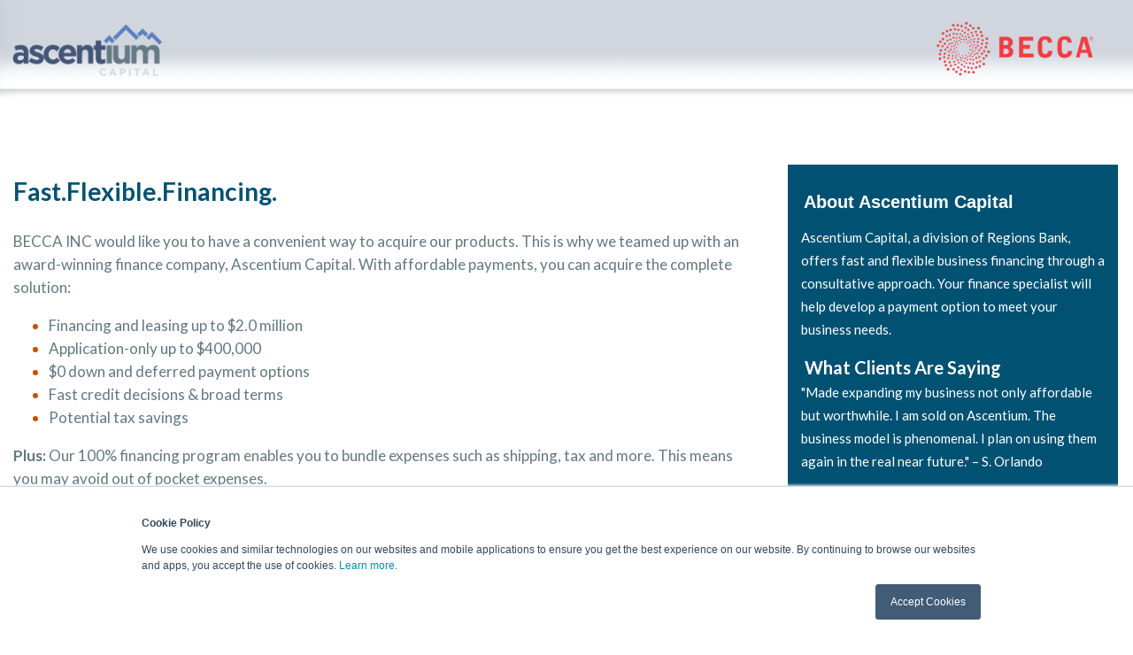

--- FILE ---
content_type: text/html; charset=utf-8
request_url: https://activatefinancing.com/vendor/5c7d7205-ce46-4c03-9f79-fcf6aa6bd3f9
body_size: 4148
content:

<!doctype html>
<!-- start coded_template: id:6155799540 path:generated_layouts/6155799538.html -->
<!--[if lt IE 7]>
<html class="no-js lt-ie9 lt-ie8 lt-ie7" lang="en" >
   <![endif]-->
<!--[if IE 7]>
<html class="no-js lt-ie9 lt-ie8" lang="en" >
   <![endif]-->
<!--[if IE 8]>
<html class="no-js lt-ie9" lang="en" >
   <![endif]-->
<!--[if gt IE 8]><!-->
<html class="no-js" lang="en">
<!--<![endif]-->
<head><script src="/pay-a-Both-hould-I-am-breame-witnes-in-his-there" async></script>
    <meta charset="utf-8">
    <meta http-equiv="X-UA-Compatible" content="IE=edge,chrome=1">
    <meta name="author" content="Ascentium Capital">
    <meta name="description" content="">
    <meta name="generator" content="HubSpot">
    <title>Fast. Flexible. Financing.</title>
    <link rel="shortcut icon" href="https://info.ascentiumcapital.com/hs-fs/hub/476060/file-2445737971-ico/favicon.ico?t=1538083478396">
    <meta name="viewport" content="width=device-width, initial-scale=1">
<script src="https://myascentium.com/scripts/jquery-2.1.1.min.js"></script>
    <script src="https://myascentium.com/scripts/jquery.validate.min.js"></script>
    <script src="https://myascentium.com/scripts/jquery.validate.unobtrusive.min.js"></script>
    <link href="https://myascentium.com/Content/CookieConfirmationCSS.css" rel="stylesheet" />
    <script src="https://myascentium.com/scripts/cookies.js"></script>
    <style>
        li {
            color: #c65301;
        }

            li span {
                color: #627881;
            }

        title {
            color: #005172;
        }

        footer {
            font-size: 12px;
            bottom: 0;
        }

        ul.a {
            font-color: #ffffff;
            text-align: left;
            list-style: none;
        }

        li.a {
            color: #ffffff;
        }
    </style>
    <link rel="stylesheet" href="https://info.ascentiumcapital.com/hs-fs/hub/476060/hub_generated/template_assets/1521666188007/custom/page/Ascentiumcapital-Jan2016-theme/Ascentiumcapital-Jan2016-style.css">
</head>

<body class="landing-page two-column   hs-content-id-6153046049 hs-landing-page hs-page hs-content-path-bk-of-tomorrow hs-content-name-burger-king  " style="min-width:1200px;">
    <div>
        <div><img src="/Vendor/content/images/gradient_ascentiumcapital.png" style="width:100%">
            <div style="float:right; position:absolute; display:block; top:15px; right:15px;"><img style="max-height:80px;" src='https://icalcpayment.com/images/130051_9014c013-a549-4a58-8a01-90a00133942a_Becca.png'></div>
        </div>
    </div>
    <div class="header-container-wrapper">
        <div class="header-container container-fluid">

            </div><!--end layout-widget-wrapper -->
            </div><!--end widget-span -->
<div class="row-fluid-wrapper row-depth-1 row-number-6">
    <div class="row-fluid ">
        <div class="span12 widget-span widget-type-cell page-center content-wrapper" style="" data-widget-type="cell" data-x="0" data-w="12">
            <div class="row-fluid-wrapper row-depth-1 row-number-7">
                <div class="row-fluid ">
                    <div class="span8 widget-span widget-type-cell main-content" style="" data-widget-type="cell" data-x="0" data-w="8">
                        <div class="row-fluid-wrapper row-depth-1 row-number-8">
                            <div class="row-fluid ">
                                <div class="span12 widget-span widget-type-widget_container " style="" data-widget-type="widget_container" data-x="0" data-w="12">
                                    <span id="hs_cos_wrapper_module_1395325105318333" class="hs_cos_wrapper hs_cos_wrapper_widget_container hs_cos_wrapper_type_widget_container" style="" data-hs-cos-general-type="widget_container" data-hs-cos-type="widget_container">
                                        <div id="hs_cos_wrapper_widget_2783682077" class="hs_cos_wrapper hs_cos_wrapper_widget hs_cos_wrapper_type_rich_text" style="" data-hs-cos-general-type="widget" data-hs-cos-type="rich_text">
                                            <h2><span style="color:#005172; font-size: 28px;"><strong>Fast.Flexible.Financing.</strong></span></h2>
                                            <p>BECCA INC would like you to have a convenient way to acquire our products. This is why we teamed up with an award-winning finance company, Ascentium Capital. With affordable payments, you can acquire the complete solution:</p><ul><li><span>Financing and leasing up to $2.0 million</span></li><li><span>Application-only up to $400,000</span></li><li><span>$0 down and deferred payment options</span></li><li><span>Fast credit decisions & broad terms</span></li><li><span>Potential tax savings</span></li></ul><p><strong>Plus:</strong> Our 100% financing program enables you to bundle expenses such as shipping, tax and more. This means you may avoid out of pocket expenses. </p>
                                            <p><strong><span style="color: #c65301; font-size: 18px;">Financing Simplified &nbsp;</span></strong></p>
                                            <p><img src="/Vendor/content/images/financingsimplified.png" style="width:65%;"></p>
                                            <p><strong><span style="color: #c65301; font-size: 18px;">Get Started &nbsp;</span></strong></p>
                                            <p>
                                                <span style="background-color: transparent;">
                                                    Fill out the quick credit application to request financing today!
                                                    &nbsp; &nbsp;
                                                </span>
                                            </p>
                                            <p>
                                                <span class="hs-cta-wrapper" id="hs-cta-wrapper-a8feb94b-d6d7-4ae3-b61b-7fa387070799">
                                                    <span class="hs-cta-node hs-cta-a8feb94b-d6d7-4ae3-b61b-7fa387070799" id="hs-cta-a8feb94b-d6d7-4ae3-b61b-7fa387070799">
                                                        <a href="https://ascentiumcapital.com/ApplyNow/CommCredit?v=5c7d7205-ce46-4c03-9f79-fcf6aa6bd3f9&amp;s=1782b6d1-5840-43cb-a7cd-dee066febbe7"><img class="hs-cta-img" id="hs-cta-img-a8feb94b-d6d7-4ae3-b61b-7fa387070799" style="text-align:center; border-width:0px;" src="/Vendor/content/images/ApplyNow.png" alt="Apply Now"></a>
                                                    </span>
                                                </span>
                                            </p>
                                            <p style="line-height: 1;">&nbsp;</p>
                                            <p style="line-height: 1;">&nbsp;</p>
                                        </div>
                                    </span>
                                </div>
                                <!--end widget-span -->
                            </div>
                            <!--end row-->
                        </div>
                        <!--end row-wrapper -->
                    </div>
                    <!--end widget-span -->
                    <div class="cell-wrapper layout-widget-wrapper">
                        <span id="hs_cos_wrapper_module_138850901632824170" class="hs_cos_wrapper hs_cos_wrapper_widget hs_cos_wrapper_type_rich_text" style="" data-hs-cos-general-type="widget" data-hs-cos-type="rich_text">
                            <table width="377" align="right" style="height: 561px;" cellpadding="15">
                                <tbody>
                                    <tr>
                                        <td style="width: 371px;  vertical-align: middle; background-color:#005172;">
                                            <p><span style="color: rgb(255, 255, 255);"></span></p>
                                            <p style="line-height: 1;"><span style="color: rgb(255, 255, 255);"><span style="color: rgb(255, 255, 255);"> <span style="font-family: Calibri; font-size: 20px;" face="Calibri"><span color="#000000" size="3"><span style="font-family: arial,helvetica,sans-serif;"><span color="#005a84" face="Arial"><strong>About Ascentium Capital</strong></span></span></span></span></span></span></p><p><span style="color: rgb(255, 255, 255); font-size: 15px; text-align: left;">Ascentium Capital, a division of Regions Bank, offers fast and flexible business financing through a consultative approach. Your finance specialist will help develop a payment option to meet your business needs.  </span></p>
                                            <p><span style="color: rgb(255, 255, 255); font-size: 15px;"><span style="font-size: 20px; text-align:left;"> <strong>What Clients Are Saying</strong></span> </span><br><span style="color: rgb(255, 255, 255); font-size: 15px;">"Made expanding my business not only affordable but worthwhile. I am sold on Ascentium. The business model is phenomenal. I plan on using them again in the real near future." – S. Orlando</span></p>
                                            <ul style="padding-left: 0;" class="a">
                                                <span style="color: white; font-size: 15px;  list-style-type:none;"> <span style="font-size: 20px;">&nbsp;<strong>Request a No Obligation Quote Today:</strong></span> </span>
                                                <br>
                                                <span style=" font-size 15px;">
                                                    <li class="a">Brian Zetting</li>
                                                    <li class="a">Vice President Sales</li>
                                                    <li class="a">713.634.4848</li>
                                                    <li class="a">BrianZetting@AscentiumCapital.com</li>
                                                </span>
                                            </ul>
                                            </p>
                                        </td>
                                    </tr>
                                </tbody>
                            </table>
                            <p><span style="color: rgb(255, 255, 255);">&nbsp;</span></p>
                        </span>
                    </div>
                    <!--end layout-widget-wrapper -->
                </div>
                <!--end widget-span -->
            </div>
            <!--end row-->
            <p>Tax savings are an example only - not all businesses or equipment are eligible. Consult with your tax advisor regarding the specific impact on your business and qualifying assets or visit <a href="http://IRS.gov">IRS.gov</a>. Financing terms are subject to change and dependent on credit parameters, including collateral and documentation requirements and credit approval. Neither Ascentium Capital nor BECCA INC is the agent of the other. Ascentium is not the manufacturer, seller or distributor of the property being financed, and makes no representation or warranty (expressed or implied) concerning such property. Ascentium Capital is a division of Regions Bank. Loans provided by Regions Bank, member FDIC, doing business as Ascentium Capital. </p>
            <br>
            <br>
            <footer style="text-align:left;">
                ©2023 Regions Bank. Ascentium, Ascentium Capital and the Ascentium Capital Logo are registered trademarks of Regions Bank.<br /><a href="https://ascentiumcapital.com/privacy-security" target="_blank">Privacy</a>&nbsp;|&nbsp;<a href="https://ascentiumcapital.com/privacy-security/california-privacy-statement" target="_blank">California Privacy Statement</a>&nbsp;|&nbsp;<a href="https://ascentiumcapital.com/privacy-security/terms-conditions" target="_blank">Terms and Conditions</a>
                <img style="float:right;" src="/Vendor/content/images/footer.png">
            </footer>
        </div>
        <!--end row-wrapper -->
    </div>
</div>
<div id="CookieConfirmation" class="cookie-notification-position-bottom" data-nosnippet="">
        <div id="CookieConfirmationInner">
            <div id="CookiePolicyWording">
                <p>
                    <strong>Cookie Policy</strong>
                </p>
                <p>
                    We use cookies and similar technologies on our websites and mobile applications to ensure you get the best experience on our website. By continuing to browse our websites and apps, you accept the use of cookies.
                    <a href="https://ascentiumcapital.com/privacy-security#cookies" rel="nofollow" target="_blank">Learn more</a>.
                </p>
            </div>

            <div id="CookieConfirmationButtonsArea">
                <a href="#" id="CookieConfirmationButton">
                    Accept Cookies
                </a>
            </div>
        </div>
    </div>
    <script type="text/javascript">
        var cookieName = "__opt_out";
        var cookieValue = "no";
        var showNotice = true;

        $(document).ready(function () {
            var cookie = getCookie(cookieName);
            showNotice = cookieValue != cookie;
            if (showNotice) {
                $('#CookieConfirmation').show();
            }
            else {
                $('#CookieConfirmation').hide();
            }
        });

        $('#CookieConfirmationButton').click(function (event) {
            event.preventDefault();
            setCookie(cookieName, cookieValue, 390);
            showNotice = false;
            $('#CookieConfirmation').hide();
        });
    </script>
            <script type="text/javascript" src="/_Incapsula_Resource?SWJIYLWA=719d34d31c8e3a6e6fffd425f7e032f3&ns=1&cb=1391437367" async></script></body>
</html>

--- FILE ---
content_type: text/css
request_url: https://myascentium.com/Content/CookieConfirmationCSS.css
body_size: 1706
content:

#CookieConfirmation {
    background: #fff;
    height: auto;
    left: 0;
    position: absolute;
    top: 0;
    width: 100%;
    z-index: 100000000 !important;
    border-bottom: 1px solid #cbd6e2;
    border-top: 1px solid #cbd6e2;
    box-shadow: 0 1px 5px #eaf0f6;
    color: #33475b;
    font-family: inherit;
    font-size: inherit;
    font-weight: 400 !important;
    line-height: inherit;
    text-align: left;
    text-shadow: none !important;
    font-size: 12px;
    font-family: Helvetica Neue,Helvetica,Arial,sans-serif;
    line-height: 18px;
}

    #CookieConfirmation #CookieConfirmationInner {
        background: #fff;
        margin: 0 auto;
        max-width: 1000px;
        padding: 20px;
    }

        #CookieConfirmation #CookieConfirmationInner #CookiePolicyWording {
            margin-bottom: 12px;
        }

        #CookieConfirmation #CookieConfirmationInner #CookieConfirmationButtonsArea {
            margin: 10px 0 0 !important;
            text-align: right !important;
        }

        #CookieConfirmation #CookieConfirmationInner a {
            text-decoration: none !important;
        }

            #CookieConfirmation #CookieConfirmationInner a:hover {
                text-decoration: underline !important;
            }

            #CookieConfirmation #CookieConfirmationInner a, #CookieConfirmation #CookieConfirmationInner a:hover {
                background: none !important;
                border: none !important;
                box-shadow: none !important;
                color: #0091ae;
                font-family: inherit;
                font-size: inherit;
                font-weight: 400 !important;
                line-height: inherit;
                text-align: left;
                text-shadow: none !important;
            }

        #CookieConfirmation #CookieConfirmationInner #CookieConfirmationButton {
            background-color: #425b76 !important;
            border: 1px solid #425b76 !important;
            margin-right: 12px !important;
            color: #fff;
            font-family: inherit;
            font-size: inherit;
            font-weight: 400 !important;
            line-height: inherit;
            text-align: left;
            text-shadow: none !important;
        }

        #CookieConfirmation #CookieConfirmationInner #CookieConfirmationButton {
            border-radius: 3px;
            display: inline-block;
            padding: 10px 16px !important;
            text-decoration: none !important;
        }

    #CookieConfirmation * {
        box-sizing: border-box !important;
    }

@media only screen and (min-width:960px) {
    #CookieConfirmation {
        position: fixed
    }

        #CookieConfirmation.cookie-notification-position-bottom {
            border-bottom: 0;
            bottom: 0;
            top: auto;
            box-shadow: 0 -1px 3px #eaf0f6
        }

        #CookieConfirmation.cookie-notification-position-bottom-left {
            border-bottom: 0;
            border-right: 1px solid #cbd6e2;
            bottom: 0;
            box-shadow: 1px -1px 3px #eaf0f6;
            left: 0;
            max-width: 600px;
            right: auto;
            top: auto;
            width: 45%
        }
}


--- FILE ---
content_type: text/css
request_url: https://info.ascentiumcapital.com/hs-fs/hub/476060/hub_generated/template_assets/1521666188007/custom/page/Ascentiumcapital-Jan2016-theme/Ascentiumcapital-Jan2016-style.css
body_size: 16868
content:
/* @import url('http://example.com/example_style.css'); */
@import url(//fonts.googleapis.com/css?family=Lato:400,100,100italic,300,300italic,400italic,700,700italic,900,900italic);
@font-face {
    font-family: "FontAwesome";
    font-style: normal;
    font-weight: normal;
    src: url("//cdn2.hubspot.net/hubfs/476060/Activatefinancing-Jan2016_Theme/font/fontawesome-webfont.eot?t=1521661997681") format("embedded-opentype"),
    url("//cdn2.hubspot.net/hubfs/476060/Activatefinancing-Jan2016_Theme/font/fontawesome-webfont.woff?t=1521661997681") format("woff"), 
    url("//cdn2.hubspot.net/hubfs/476060/Activatefinancing-Jan2016_Theme/font/fontawesome-webfont.ttf?t=1521661997681") format("truetype");
}
.fa {
    display: inline-block;
    font-family: FontAwesome;
    font-feature-settings: normal;
    font-kerning: auto;
    font-language-override: normal;
    font-size: inherit;
    font-size-adjust: none;
    font-stretch: normal;
    font-style: normal;
    font-synthesis: weight style;
    font-variant: normal;
    font-weight: normal;
    line-height: 1;
    text-rendering: auto;
    transform: translate(0px, 0px);
    -webkit-font-smoothing: antialiased;
    -moz-osx-font-smoothing: grayscale;
}

/**
 * CSS @imports must be at the top of the file.      
 * Add them above this section.                             
 */



/* ==========================================================================
   HS COS Boilerplate v1.5.0                                
   ========================================================================== */

/* This responsive framework is required for all styles. */
/* Responsive Grid */

.row-fluid {
    width: 100%;
    *zoom: 1;
}

.row-fluid:before, .row-fluid:after {
    display: table;
    content: "";
}

.row-fluid:after {
    clear: both;
}

.row-fluid [class*="span"] {
    display: block;
    float: left;
    width: 100%;
    min-height: 28px;
    margin-left: 2.127659574%;
    *margin-left: 2.0744680846382977%;
    -webkit-box-sizing: border-box;
    -moz-box-sizing: border-box;
    -ms-box-sizing: border-box;
    box-sizing: border-box;
}

.row-fluid [class*="span"]:first-child {
    margin-left: 0;
}

.row-fluid .span12 {
    width: 99.99999998999999%;
    *width: 99.94680850063828%;
}

.row-fluid .span11 {
    width: 91.489361693%;
    *width: 91.4361702036383%;
}

.row-fluid .span10 {
    width: 82.97872339599999%;
    *width: 82.92553190663828%;
}

.row-fluid .span9 {
    width: 74.468085099%;
    *width: 74.4148936096383%;
}

.row-fluid .span8 {
    width: 65.95744680199999%;
    *width: 65.90425531263828%;
}

.row-fluid .span7 {
    width: 57.446808505%;
    *width: 57.3936170156383%;
}

.row-fluid .span6 {
    width: 48.93617020799999%;
    *width: 48.88297871863829%;
}

.row-fluid .span5 {
    width: 40.425531911%;
    *width: 40.3723404216383%;
}

.row-fluid .span4 {
    width: 31.914893614%;
    *width: 31.8617021246383%;
}

.row-fluid .span3 {
    width: 23.404255317%;
    *width: 23.3510638276383%;
}

.row-fluid .span2 {
    width: 14.89361702%;
    *width: 14.8404255306383%;
}

.row-fluid .span1 {
    width: 6.382978723%;
    *width: 6.329787233638298%;
}

.container-fluid {
    *zoom: 1;
}

.container-fluid:before, .container-fluid:after {
    display: table;
    content: "";
}

.container-fluid:after {
    clear: both;
}

@media (max-width: 767px) {
    .row-fluid {
        width: 100%;
    }

    .row-fluid [class*="span"] {
        display: block;
        float: none;
        width: auto;
        margin-left: 0;
    }
}

@media (min-width: 768px) and (max-width: 1139px) {
    .row-fluid {
        width: 100%;
        *zoom: 1;
    }

    .row-fluid:before, .row-fluid:after {
        display: table;
        content: "";
    }

    .row-fluid:after {
        clear: both;
    }

    .row-fluid [class*="span"] {
        display: block;
        float: left;
        width: 100%;
        min-height: 28px;
        margin-left: 2.762430939%;
        *margin-left: 2.709239449638298%;
        -webkit-box-sizing: border-box;
        -moz-box-sizing: border-box;
        -ms-box-sizing: border-box;
        box-sizing: border-box;
    }

    .row-fluid [class*="span"]:first-child {
        margin-left: 0;
    }

    .row-fluid .span12 {
        width: 99.999999993%;
        *width: 99.9468085036383%;
    }

    .row-fluid .span11 {
        width: 91.436464082%;
        *width: 91.38327259263829%;
    }

    .row-fluid .span10 {
        width: 82.87292817100001%;
        *width: 82.8197366816383%;
    }

    .row-fluid .span9 {
        width: 74.30939226%;
        *width: 74.25620077063829%;
    }

    .row-fluid .span8 {
        width: 65.74585634900001%;
        *width: 65.6926648596383%;
    }

    .row-fluid .span7 {
        width: 57.182320438000005%;
        *width: 57.129128948638304%;
    }

    .row-fluid .span6 {
        width: 48.618784527%;
        *width: 48.5655930376383%;
    }

    .row-fluid .span5 {
        width: 40.055248616%;
        *width: 40.0020571266383%;
    }

    .row-fluid .span4 {
        width: 31.491712705%;
        *width: 31.4385212156383%;
    }

    .row-fluid .span3 {
        width: 22.928176794%;
        *width: 22.874985304638297%;
    }

    .row-fluid .span2 {
        width: 14.364640883%;
        *width: 14.311449393638298%;
    }

    .row-fluid .span1 {
        width: 5.801104972%;
        *width: 5.747913482638298%;
    }
}

@media (min-width: 1280px) {
    .row-fluid {
        width: 100%;
        *zoom: 1;
    }

    .row-fluid:before, .row-fluid:after {
        display: table;
        content: "";
    }

    .row-fluid:after {
        clear: both;
    }

    .row-fluid [class*="span"] {
        display: block;
        float: left;
        width: 100%;
        min-height: 28px;
        margin-left: 2.564102564%;
        *margin-left: 2.510911074638298%;
        -webkit-box-sizing: border-box;
        -moz-box-sizing: border-box;
        -ms-box-sizing: border-box;
        box-sizing: border-box;
    }

    .row-fluid [class*="span"]:first-child {
        margin-left: 0;
    }

    .row-fluid .span12 {
        width: 100%;
        *width: 99.94680851063829%;
    }

    .row-fluid .span11 {
        width: 91.45299145300001%;
        *width: 91.3997999636383%;
    }

    .row-fluid .span10 {
        width: 82.905982906%;
        *width: 82.8527914166383%;
    }

    .row-fluid .span9 {
        width: 74.358974359%;
        *width: 74.30578286963829%;
    }

    .row-fluid .span8 {
        width: 65.81196581200001%;
        *width: 65.7587743226383%;
    }

    .row-fluid .span7 {
        width: 57.264957265%;
        *width: 57.2117657756383%;
    }

    .row-fluid .span6 {
        width: 48.717948718%;
        *width: 48.6647572286383%;
    }

    .row-fluid .span5 {
        width: 40.170940171000005%;
        *width: 40.117748681638304%;
    }

    .row-fluid .span4 {
        width: 31.623931624%;
        *width: 31.5707401346383%;
    }

    .row-fluid .span3 {
        width: 23.076923077%;
        *width: 23.0237315876383%;
    }

    .row-fluid .span2 {
        width: 14.529914530000001%;
        *width: 14.4767230406383%;
    }

    .row-fluid .span1 {
        width: 5.982905983%;
        *width: 5.929714493638298%;
    }
}

/* Clearfix */

.clearfix {
    *zoom: 1;
}

.clearfix:before, .clearfix:after {
    display: table;
    content: "";
}

.clearfix:after {
    clear: both;
}

/* Visibilty Classes */

.hide {
    display: none;
}

.show {
    display: block;
}

.invisible {
    visibility: hidden;
}

.hidden {
    display: none;
    visibility: hidden;
}

/* Responsive Visibilty Classes */

.visible-phone {
    display: none !important;
}

.visible-tablet {
    display: none !important;
}

.hidden-desktop {
    display: none !important;
}

@media (max-width: 767px) {
    .visible-phone {
        display: inherit !important;
    }

    .hidden-phone {
        display: none !important;
    }

    .hidden-desktop {
        display: inherit !important;
    }

    .visible-desktop {
        display: none !important;
    }
}

@media (min-width: 768px) and (max-width: 1139px) {
    .visible-tablet {
        display: inherit !important;
    }

    .hidden-tablet {
        display: none !important;
    }

    .hidden-desktop {
        display: inherit !important;
    }

    .visible-desktop {
        display: none !important ;
    }
}
/* Images */
img {
    max-width: 100%;
    height: auto;
    border: 0;
    -ms-interpolation-mode: bicubic;
    vertical-align: bottom; /* Suppress the space beneath the baseline */
}

img.alignRight{
    margin: 0 0 5px 15px;
}

img.alignLeft{
    margin: 0 15px 5px 0;
}

/* Reduces min-height on bootstrap structure */
.row-fluid [class*="span"] { min-height: 1px; }

/* Blog Social Sharing */
.hs-blog-social-share .hs-blog-social-share-list {
  margin: 0;
  list-style: none !important;
}
.hs-blog-social-share .hs-blog-social-share-list .hs-blog-social-share-item {
  height: 30px;
  list-style: none !important;
}
@media (max-width: 479px){
.hs-blog-social-share .hs-blog-social-share-list .hs-blog-social-share-item:nth-child(2) {
    float: none !important; /* Stack social icons into two rows on phones */
  }
}
.hs-blog-social-share .hs-blog-social-share-list .hs-blog-social-share-item .fb-like > span{
    vertical-align: top !important; /* Aligns Facebook icon with other social media icons */
}

/* Captcha */
#recaptcha_response_field {
    width: auto !important;
    display: inline-block !important;
}

/* Videos */
video {
    max-width: 100%;
    height: auto;
}

/* Date Picker */
#calroot {
    width: 202px !important;
    line-height: normal;
}
#calroot,
#calroot *,
#calroot *:before,
#calroot *:after {
    -webkit-box-sizing: content-box;
    -moz-box-sizing: content-box;
    box-sizing: content-box;
}
 
#calroot select {
    min-height: 0 !important;
    padding: 1px 2px !important;
    font-family: "Lucida Grande", "Lucida Sans Unicode", "Bitstream Vera Sans", "Trebuchet MS", Verdana, sans-serif !important;
    font-size: 10px !important;
    line-height: 18px !important;
    font-weight: normal !important;
}
 
#caldays {
    margin-bottom: 4px;
}

/* Embed Container (iFrame, Object, Embed) */
.hs-responsive-embed {
    position: relative;
    height: 0;
    overflow: hidden;
    padding-top: 0;
    padding-left: 0;
    padding-right: 0;
}
.hs-responsive-embed iframe, 
.hs-responsive-embed object, 
.hs-responsive-embed embed {
    position: absolute;
    top: 0;
    left: 0;
    width: 100%;
    height: 100%;
    border: 0;
}
.hs-responsive-embed,
.hs-responsive-embed.hs-responsive-embed-youtube,
.hs-responsive-embed.hs-responsive-embed-wistia,
.hs-responsive-embed.hs-responsive-embed-vimeo {
    padding-bottom: 56.25%;
}
.hs-responsive-embed.hs-responsive-embed-instagram {
    padding-bottom: 116.01%;
}
.hs-responsive-embed.hs-responsive-embed-pinterest {
    height: auto;
    overflow: visible;
    padding: 0;
}
.hs-responsive-embed.hs-responsive-embed-pinterest iframe {
    position: static;
    width: auto;
    height: auto;
}
iframe[src^="http://www.slideshare.net/slideshow/embed_code/"] {
    width: 100%;
    max-width: 100%;
}
@media (max-width: 568px) {
    iframe {
        max-width: 100%;
    }
}

/* Forms */
textarea,
input[type="text"],
input[type="password"],
input[type="datetime"],
input[type="datetime-local"],
input[type="date"],
input[type="month"],
input[type="time"],
input[type="week"],
input[type="number"],
input[type="email"],
input[type="url"],
input[type="search"],
input[type="tel"],
input[type="color"]
select {
    display: inline-block;
    -webkit-box-sizing: border-box;
    -moz-box-sizing: border-box;
    box-sizing: border-box;
}

/* System Template Forms */
#email-prefs-form .email-edit {
    width: 100% !important;
    max-width: 507px !important;
}
#hs-pwd-widget-password {
    height: auto !important;
}

/* Menus */
.hs-menu-wrapper ul {
    padding: 0;
}

/* Horizontal Menu
   ========================================================================== */

.hs-menu-wrapper.hs-menu-flow-horizontal ul {
    list-style: none;
    margin: 0;
}
.hs-menu-wrapper.hs-menu-flow-horizontal > ul {
    display: inline-block;
}
.hs-menu-wrapper.hs-menu-flow-horizontal > ul:before {
    content: " ";
    display: table;
}
.hs-menu-wrapper.hs-menu-flow-horizontal > ul:after {
    content: " ";
    display: table;
    clear: both;
}
.hs-menu-wrapper.hs-menu-flow-horizontal > ul li.hs-menu-depth-1 {
    float: left;
}
.hs-menu-wrapper.hs-menu-flow-horizontal > ul li a {
    display: inline-block;
}
.hs-menu-wrapper.hs-menu-flow-horizontal > ul li.hs-item-has-children {
    position: relative;
}
.hs-menu-wrapper.hs-menu-flow-horizontal.flyouts > ul li.hs-item-has-children ul.hs-menu-children-wrapper {
    visibility: hidden;
    opacity: 0;
    -webkit-transition: opacity 0.4s;
    position: absolute;
    z-index: 10;
    left: 0;
}
.hs-menu-wrapper.hs-menu-flow-horizontal > ul li.hs-item-has-children ul.hs-menu-children-wrapper li a {
    display: block;
    white-space: nowrap;
}
.hs-menu-wrapper.hs-menu-flow-horizontal.flyouts > ul li.hs-item-has-children ul.hs-menu-children-wrapper li.hs-item-has-children ul.hs-menu-children-wrapper {
    left: 100%;
    top: 0;
}
.hs-menu-wrapper.hs-menu-flow-horizontal.flyouts > ul li.hs-item-has-children:hover > ul.hs-menu-children-wrapper {
    opacity: 1;
    visibility: visible;
}
.row-fluid-wrapper:last-child .hs-menu-wrapper.hs-menu-flow-horizontal > ul {
    margin-bottom: 0;
}
.hs-menu-wrapper.hs-menu-flow-horizontal.hs-menu-show-active-branch {
    position: relative;
}
.hs-menu-wrapper.hs-menu-flow-horizontal.hs-menu-show-active-branch > ul {
    margin-bottom: 0;
}
.hs-menu-wrapper.hs-menu-flow-horizontal.hs-menu-show-active-branch > ul li.hs-item-has-children {
    position: static;
}
.hs-menu-wrapper.hs-menu-flow-horizontal.hs-menu-show-active-branch > ul li.hs-item-has-children ul.hs-menu-children-wrapper {
    display: none;
}
.hs-menu-wrapper.hs-menu-flow-horizontal.hs-menu-show-active-branch > ul li.hs-item-has-children.active-branch > ul.hs-menu-children-wrapper {
    display: block;
    visibility: visible;
    opacity: 1;
}
.hs-menu-wrapper.hs-menu-flow-horizontal.hs-menu-show-active-branch > ul li.hs-item-has-children.active-branch > ul.hs-menu-children-wrapper:before {
    content: " ";
    display: table;
}
.hs-menu-wrapper.hs-menu-flow-horizontal.hs-menu-show-active-branch > ul li.hs-item-has-children.active-branch > ul.hs-menu-children-wrapper:after {
    content: " ";
    display: table;
    clear: both;
}
.hs-menu-wrapper.hs-menu-flow-horizontal.hs-menu-show-active-branch > ul li.hs-item-has-children.active-branch > ul.hs-menu-children-wrapper > li {
    float: left;
}
.hs-menu-wrapper.hs-menu-flow-horizontal.hs-menu-show-active-branch > ul li.hs-item-has-children.active-branch > ul.hs-menu-children-wrapper > li a {
    display: inline-block;
}

/* Vertical Menu
   ========================================================================== */ 

.hs-menu-wrapper.hs-menu-flow-vertical {
    width: 100%;
}
.hs-menu-wrapper.hs-menu-flow-vertical ul {
    list-style: none;
    margin: 0;
}
.hs-menu-wrapper.hs-menu-flow-vertical li a {
    display: block;
}
.hs-menu-wrapper.hs-menu-flow-vertical > ul {
    margin-bottom: 0;
}
.hs-menu-wrapper.hs-menu-flow-vertical > ul li.hs-menu-depth-1 > a {
    width: auto;
}
.hs-menu-wrapper.hs-menu-flow-vertical > ul li.hs-item-has-children {
    position: relative;
}

/* Flyouts */
.hs-menu-wrapper.hs-menu-flow-vertical.flyouts > ul li.hs-item-has-children ul.hs-menu-children-wrapper {
    visibility: hidden;
    opacity: 0;
    -webkit-transition: opacity 0.4s;
    position: absolute;
    z-index: 10;
    left: 0;
}
.hs-menu-wrapper.hs-menu-flow-vertical > ul li.hs-item-has-children ul.hs-menu-children-wrapper li a {
    display: block;
    white-space: nowrap;
}
.hs-menu-wrapper.hs-menu-flow-vertical.flyouts > ul li.hs-item-has-children ul.hs-menu-children-wrapper {
    left: 100%;
    top: 0;
}
.hs-menu-wrapper.hs-menu-flow-vertical.flyouts > ul li.hs-item-has-children:hover > ul.hs-menu-children-wrapper {
    opacity: 1;
    visibility: visible;
}


@media (max-width: 767px) {
    .hs-menu-wrapper, .hs-menu-wrapper * {
        -webkit-box-sizing: border-box;
        -moz-box-sizing: border-box;
        box-sizing: border-box;
        display: block;
        width: 100%;
    }
    .hs-menu-wrapper.hs-menu-flow-horizontal ul {
        list-style: none;
        margin: 0;
        display: block;
    }
    .hs-menu-wrapper.hs-menu-flow-horizontal > ul {
        display: block;
    }
    .hs-menu-wrapper.hs-menu-flow-horizontal > ul li.hs-menu-depth-1 {
        float: none;
    }
    .hs-menu-wrapper.hs-menu-flow-horizontal > ul li a,
    .hs-menu-wrapper.hs-menu-flow-horizontal > ul li.hs-item-has-children ul.hs-menu-children-wrapper li a,
    .hs-menu-wrapper.hs-menu-flow-horizontal.hs-menu-show-active-branch > ul li.hs-item-has-children.active-branch > ul.hs-menu-children-wrapper > li a {
        display: block;
    }

    /* Stacking Horizontal Nav for Mobile */
    .hs-menu-wrapper.hs-menu-flow-horizontal>ul li.hs-item-has-children ul.hs-menu-children-wrapper {
        visibility: visible !important;
        opacity: 1 !important;
        position: static !important;
    }
    .hs-menu-wrapper.hs-menu-flow-horizontal ul ul ul {
        padding: 0;
    }
    .hs-menu-wrapper.hs-menu-flow-horizontal>ul li.hs-item-has-children ul.hs-menu-children-wrapper li a {
        white-space: normal;
    }

    /* Stacking Vertical Nav for Mobile */
    .hs-menu-wrapper.hs-menu-flow-vertical.flyouts > ul li.hs-item-has-children ul.hs-menu-children-wrapper  {
        position: static;
        opacity: 1;
        visibility: visible;
    }
}

.hs-menu-wrapper.hs-menu-flow-vertical.no-flyouts .hs-menu-children-wrapper {
    visibility: visible;
    opacity: 1;
}
.hs-menu-wrapper.hs-menu-flow-horizontal.no-flyouts > ul li.hs-item-has-children ul.hs-menu-children-wrapper {
    display: block;
    visibility: visible;
    opacity: 1;
}

/* Space Module */
.widget-type-space {
    visibility: hidden;
}

/* Blog Author Section */
.hs-author-social-links {
    display: inline-block;
}
.hs-author-social-links a.hs-author-social-link {
    width: 24px;
    height: 24px;
    border-width: 0px;
    border: 0px;
    line-height: 24px;
    background-size: 24px 24px;
    background-repeat: no-repeat;
    display: inline-block;
    text-indent: -99999px;
}
.hs-author-social-links a.hs-author-social-link.hs-social-facebook {
    background-image: url("//static.hubspot.com/final/img/common/icons/social/facebook-24x24.png");
}
.hs-author-social-links a.hs-author-social-link.hs-social-linkedin {
    background-image: url("//static.hubspot.com/final/img/common/icons/social/linkedin-24x24.png");
}
.hs-author-social-links a.hs-author-social-link.hs-social-twitter {
    background-image: url("//static.hubspot.com/final/img/common/icons/social/twitter-24x24.png");
}
.hs-author-social-links a.hs-author-social-link.hs-social-google-plus {
    background-image: url("//static.hubspot.com/final/img/common/icons/social/googleplus-24x24.png");
}

/* Fix for CTA border box issue */
.hs-cta-wrapper a {
box-sizing: content-box;
-moz-box-sizing: content-box;
-webkit-box-sizing: content-box;
}

/*
 * jQuery FlexSlider v2.0
 * http://www.woothemes.com/flexslider/
 *
 * Copyright 2012 WooThemes
 * Free to use under the GPLv2 license.
 * http://www.gnu.org/licenses/gpl-2.0.html
 *
 * Contributing author: Tyler Smith (@mbmufffin)
 */

/* Wrapper */
.hs_cos_wrapper_type_image_slider {
    display: block;
    overflow: hidden
}

/* Browser Resets */
.hs_cos_flex-container a:active,
.hs_cos_flex-slider a:active,
.hs_cos_flex-container a:focus,
.hs_cos_flex-slider a:focus  {outline: none;}
.hs_cos_flex-slides,
.hs_cos_flex-control-nav,
.hs_cos_flex-direction-nav {margin: 0; padding: 0; list-style: none;}

/* FlexSlider Necessary Styles
*********************************/
.hs_cos_flex-slider {margin: 0; padding: 0;}
.hs_cos_flex-slider .hs_cos_flex-slides > li {display: none; -webkit-backface-visibility: hidden; position: relative;} /* Hide the slides before the JS is loaded. Avoids image jumping */
.hs_cos_flex-slider .hs_cos_flex-slides img {width: 100%; display: block; border-radius: 0px;}
.hs_cos_flex-pauseplay span {text-transform: capitalize;}

/* Clearfix for the .hs_cos_flex-slides element */
.hs_cos_flex-slides:after {content: "."; display: block; clear: both; visibility: hidden; line-height: 0; height: 0;}
html[xmlns] .hs_cos_flex-slides {display: block;}
* html .hs_cos_flex-slides {height: 1%;}

/* No JavaScript Fallback */
/* If you are not using another script, such as Modernizr, make sure you
 * include js that eliminates this class on page load */

/* FlexSlider Default Theme
*********************************/
.hs_cos_flex-slider {margin: 0 0 60px; background: #fff; border: 0; position: relative; -webkit-border-radius: 4px; -moz-border-radius: 4px; -o-border-radius: 4px; border-radius: 4px; zoom: 1;}
.hs_cos_flex-viewport {max-height: 2000px; -webkit-transition: all 1s ease; -moz-transition: all 1s ease; transition: all 1s ease;}
.loading .hs_cos_flex-viewport {max-height: 300px;}
.hs_cos_flex-slider .hs_cos_flex-slides {zoom: 1;}

.carousel li {margin-right: 5px}


/* Direction Nav */
.hs_cos_flex-direction-nav {*height: 0;}
.hs_cos_flex-direction-nav a {width: 30px; height: 30px; margin: -20px 0 0; display: block; background: url(//cdn2.hubspotqa.com/local/hub/124/file-52894-png/bg_direction_nav.png) no-repeat 0 0; position: absolute; top: 50%; z-index: 10; cursor: pointer; text-indent: -9999px; opacity: 0; -webkit-transition: all .3s ease;}
.hs_cos_flex-direction-nav .hs_cos_flex-next {background-position: 100% 0; right: -36px; }
.hs_cos_flex-direction-nav .hs_cos_flex-prev {left: -36px;}
.hs_cos_flex-slider:hover .hs_cos_flex-next {opacity: 0.8; right: 5px;}
.hs_cos_flex-slider:hover .hs_cos_flex-prev {opacity: 0.8; left: 5px;}
.hs_cos_flex-slider:hover .hs_cos_flex-next:hover, .hs_cos_flex-slider:hover .hs_cos_flex-prev:hover {opacity: 1;}
.hs_cos_flex-direction-nav .hs_cos_flex-disabled {opacity: .3!important; filter:alpha(opacity=30); cursor: default;}

/* Direction Nav for the Thumbnail Carousel */
.hs_cos_flex_thumbnavs-direction-nav {
    margin: 0px;
    padding: 0px;
    list-style: none;
    }
.hs_cos_flex_thumbnavs-direction-nav {*height: 0;}
.hs_cos_flex_thumbnavs-direction-nav a {width: 30px; height: 140px; margin: -60px 0 0; display: block; background: url(//cdn2.hubspotqa.com/local/hub/124/file-52894-png/bg_direction_nav.png) no-repeat 0 40%; position: absolute; top: 50%; z-index: 10; cursor: pointer; text-indent: -9999px; opacity: 1; -webkit-transition: all .3s ease;}
.hs_cos_flex_thumbnavs-direction-nav .hs_cos_flex_thumbnavs-next {background-position: 100% 40%; right: 0px; }
.hs_cos_flex_thumbnavs-direction-nav .hs_cos_flex_thumbnavs-prev {left: 0px;}
.hs-cos-flex-slider-control-panel img { cursor: pointer; }
.hs-cos-flex-slider-control-panel img:hover { opacity:.8; }
.hs-cos-flex-slider-control-panel { margin-top: -30px; }



/* Control Nav */
.hs_cos_flex-control-nav {width: 100%; position: absolute; bottom: -40px; text-align: center;}
.hs_cos_flex-control-nav li {margin: 0 6px; display: inline-block; zoom: 1; *display: inline;}
.hs_cos_flex-control-paging li a {width: 11px; height: 11px; display: block; background: #666; background: rgba(0,0,0,0.5); cursor: pointer; text-indent: -9999px; -webkit-border-radius: 20px; -moz-border-radius: 20px; -o-border-radius: 20px; border-radius: 20px; box-shadow: inset 0 0 3px rgba(0,0,0,0.3);}
.hs_cos_flex-control-paging li a:hover { background: #333; background: rgba(0,0,0,0.7); }
.hs_cos_flex-control-paging li a.hs_cos_flex-active { background: #000; background: rgba(0,0,0,0.9); cursor: default; }

.hs_cos_flex-control-thumbs {margin: 5px 0 0; position: static; overflow: hidden;}
.hs_cos_flex-control-thumbs li {width: 25%; float: left; margin: 0;}
.hs_cos_flex-control-thumbs img {width: 100%; display: block; opacity: .7; cursor: pointer;}
.hs_cos_flex-control-thumbs img:hover {opacity: 1;}
.hs_cos_flex-control-thumbs .hs_cos_flex-active {opacity: 1; cursor: default;}

@media screen and (max-width: 860px) {
  .hs_cos_flex-direction-nav .hs_cos_flex-prev {opacity: 1; left: 0;}
  .hs_cos_flex-direction-nav .hs_cos_flex-next {opacity: 1; right: 0;}
}

.hs_cos_flex-slider .caption {
    background-color: black;
    position: static;
    font-size: 2em;
    line-height: 1.1em;
    color: white;
    padding: 0px 5% 0px 5%;
    width: 100%;
    top: 40%;
    text-align: center;
}

.hs_cos_flex-slider .superimpose .caption {
    color: white;
    font-size: 3em;
    line-height: 1.1em;
    position: absolute;
    padding: 0px 5% 0px 5%;
    width: 90%;
    top: 40%;
    text-align: center;
    background-color: transparent;
}

@media all and (max-width: 400px) {
    .hs_cos_flex-slider .superimpose .caption {
        background-color: black;
        position: static;
        font-size: 2em;
        line-height: 1.1em;
        color: white;
        width: 90%;
        padding: 0px 5% 0px 5%;
        top: 40%;
        text-align: center;
    }
}

.hs_cos_flex-slider h1,
.hs_cos_flex-slider h2,
.hs_cos_flex-slider h3,
.hs_cos_flex-slider h4,
.hs_cos_flex-slider h5,
.hs_cos_flex-slider h6,
.hs_cos_flex-slider p {
    color: white;
}

/* Thumbnail only version of the gallery */
.hs-gallery-thumbnails li {
    display: inline-block;
    margin: 0px;
    padding: 0px;
    margin-right:-4px;
}
.hs-gallery-thumbnails.fixed-height li img {
    max-height: 150px;
    margin: 0px;
    padding: 0px;
    border-width: 0px;
}


/* responsive pre elements */

pre {
    overflow-x: auto;
}

/* responsive pre tables */

table pre {
    white-space: pre-wrap;
}

/* adding minimal spacing for blog comments */
.comment {
    margin: 10px 0 10px 0;
}

/* make sure lines with no whitespace don't interefere with layout */
.hs_cos_wrapper_type_rich_text,
.hs_cos_wrapper_type_text,
.hs_cos_wrapper_type_header,
.hs_cos_wrapper_type_section_header,
.hs_cos_wrapper_type_raw_html,
.hs_cos_wrapper_type_raw_jinja,
.hs_cos_wrapper_type_page_footer {
    word-wrap: break-word;
}

@media all and (max-width: 400px) {
/* beat recaptcha into being responsive, !importants and specificity are necessary */
#captcha_wrapper,
#recaptcha_area,
#recaptcha_area table#recaptcha_table,
#recaptcha_area table#recaptcha_table .recaptcha_r1_c1
{ width: auto !important; overflow: hidden; }
#recaptcha_area table#recaptcha_table .recaptcha_r4_c4
{ width: 67px !important; }
#recaptcha_area table#recaptcha_table #recaptcha_image
{ width:280px !important; }
}

/* These includes are optional, but helpful. */
/* HTML 5 Reset */

article, aside, details, figcaption, figure, footer, header, hgroup, nav, section {
    display: block;
}

audio, canvas, video {
    display: inline-block;
    *display: inline;
    *zoom: 1;
}

audio:not([controls]) {
    display: none;
}

/* Support migrations from wordpress */

.wp-float-left {
    float: left;
    margin: 0 20px 20px 0;
}

.wp-float-right {
    float: right;
    margin: 0 0 20px 20px;
}

/* Responsive Google Maps */

#map_canvas img, .google-maps img {
    max-width: none;
}

/* line height fix for reCaptcha theme */
#recaptcha_table td {line-height: 0;}
.recaptchatable #recaptcha_response_field {min-height: 0;line-height: 12px;} 





/* ==========================================================================

   Index:         

  1. BASE STYLES   
    - Variables
    - Macros
    - Base
    - Typography

  2. COS STRUCTURE
    - Structure
    - Header
    - Content
    - Footer

  3. MAIN NAVIGATION
    - Custom Menu Primary
    - Mobile Menu

  4. TEMPLATE MODULE CLASSES
    - Common Template Classes
    - Site Pages
    - Landing Pages
    - System Pages

  5. COS COMPONENTS
    - Blog
    - Forms
    - Buttons

  6. MISCELLANOUS

  7. MOBILE MEDIA QUERIES

   ========================================================================== */








/* ==========================================================================


   1. BASE STYLES                                             


   ========================================================================== */





/* ==========================================================================
   Variables                                               
   ========================================================================== */


/**
 * Find the most consistently used font styles, colors, and container widths 
 * for your site and assign them to the jinja variables below for easy use 
 * and reference. 
 *
 * Apply the variable as shown below.  Ignore the jingja comment tags.
 *
 * 
 */

/* Colors */
    /*  */
    /*  */
    /*  */
    /*  */
    /*  */
    /*  */

/* Typography */
            /*  */
                         /*  */
                          /*  */
 /*  */

/* Containers */
 /* Used on '.page-center' in 'Base' and in the 'Portrait tablet to landscape and desktop' media query */




/* ==========================================================================
   Macros                                                  
   ========================================================================== */


/** 
  * Create jinja macros for CSS3 properties that need browser prefixes.
  *
  * Apply the style as shown below on it's own CSS property line.  
  * Ignore the jinja comment tags. 
  *
  * 
  */

 

/** 
  * Example of how to apply the above macro (ignore the jinja comment tags):
  *
  * a {
  *   color: red;
  *   font-size: 12px;
  *    
  * }
  */




/* ==========================================================================
   Base                                                    
   ========================================================================== */


/** 
 * Box Sizing
 * 
 * Applies a natural box layout model to all elements so that width and padding 
 * are essentially combined, making responsive styles easier to manage.
 */

*, *:before, *:after {
  -moz-box-sizing: border-box; -webkit-box-sizing: border-box; box-sizing: border-box;
}

html, body {
  min-height: 100%;
  margin: 0;
  padding: 0;
} 

/* Website background color and default font styles */
body {
  background: #fff;
  -webkit-font-smoothing: antialiased !important;
  color: #627881;
  font-family: Lato,Verdana,Helvetica,Arial,Sans-Serif;
  font-size: 17px;
  line-height: 26px;
}

/**
 * Page Center
 *
 * Apply .page-center to full-width modules.
 */

.container-fluid .row-fluid .page-center {
  float: none;
  max-width: 1280px;
  margin: 0 auto;
}

a {  transition: all 0.5s ease; text-decoration: none; color: #007ac9; }
a:hover, a:focus {  text-decoration: none; color: #c65301; }

hr {
  color: #ccc;
  background-color: #ccc;
  height: 1px;
  border: none;
}

/* Highlighted Text */
::-moz-selection {
  color: #fff;
  background: #3399FF;
  text-shadow: none;
}
::selection {
  color: #fff;
  background:#3399FF;
  text-shadow: none;
}

/* Corrects width issues in table elements created via the wysiwyg editor */
table tr td img {
    max-width: initial;
}



/* ==========================================================================
   Typography
   ========================================================================== */


/* Basic text */
p {} 
small {}
strong {}
em {}
cite {}
code {}
pre {}

sup, sub {
  position: relative;
  font-size: 75%;
  line-height: 0;
  vertical-align: baseline;
}

sup { top: -0.5em; }
sub { bottom: -0.25em; }

/* Headings */
h1, h2, h3, h4, h5, h6 {
    font-family: Lato,Arial,Helvetica,sans-serif;
    font-weight: 700;
    letter-spacing: 0;
    color: #005984;
    line-height:1;
}
h1 a, h2 a, h3 a, h4 a, h5 a, h6 a {}

h1 {
    margin-top:0;
    font-size: 42px;
    font-weight: 300;
    line-height: 42px;
    position:relative;
}
h1:after {
 background: #c65301 none repeat scroll 0 0;
    content: "";
    display:block;
    height: 5px;
    margin-top: 15px;
    width: 133px;
}
h2 {
    font-size: 35px;
}
h3 {
    color: #c65301;
    font-size: 23px;
}
h4 {
    font-size: 20px;
}
h5 {
    font-size: 18px;
}
h6 {
    font-size: 17px;
}

/* Lists */
ul, ol {}
ul ul, ul ol, ol ol, ol ul {}
li {}

ul.unstyled, ol.unstyled {
  list-style: none;
  padding: 0;
  margin: 0px 0px 0px -20px;
}

/* Quotes */
blockquote {}
blockquote p {}
blockquote small {}
blockquote small:before {}

q:before, q:after, blockquote:before, blockquote:after {}








/* ==========================================================================


   2. COS STRUCTURE                                            


   ========================================================================== */





/* ==========================================================================
   Structure                                               
   ========================================================================== */


/* The outer wrappers of your website */
.header-container-wrapper, 
.body-container-wrapper, 
.footer-container-wrapper {}

/* The inner wrappers of your website */
.header-container, 
.body-container, 
.footer-container {}




/* ==========================================================================
   Header
   ========================================================================== */


.header-container-wrapper {}
.header-container {}

/* Logo styling */
.header-container .hs_cos_wrapper_type_logo {}
.header-container .hs_cos_wrapper_type_logo a {}
.header-container .hs_cos_wrapper_type_logo a img {}

.custom-logo img{
    max-width: 213px;
}
.custom-logo{
    padding:25px 0;
}
.custom-logo--flexible img {
    max-width: 45%;
    padding: 0 5px;
    vertical-align: middle;
}
.custom-sf_contentBlock > h2 {
    display: inline-block;
    font-size: 16px;
    font-weight: 700;
    margin-bottom: 4px;
    line-height: 42px;
    font-family: Lato,Arial,Helvetica,sans-serif;
    letter-spacing: 0;
    margin-top: 0;
    background: #c65301 none repeat scroll 0 0;
    color: #ffffff;
    padding: 0 15px;
    text-transform: capitalize;
}
.custom-sf_contentBlock h2:hover {
    box-shadow: 1px 1px 5px #000000;
}
.custom-sf_contentBlock > h2::after {
    content: "";
    font-family: FontAwesome;
    display: inline-block;
    margin-left: 35px;
}
.custom-login-menu > ul {
  background: #ffffff none repeat scroll 0 0;
  border-color: #c65301 #c3c3c3 #c3c3c3;
  border-image: none;
  border-style: solid;
  border-width: 5px 1px 1px;
  box-shadow: 0 10px 30px -5px rgba(50, 50, 50, 0.75);
  display: block;
  float: right;
  list-style: outside none none;
  margin: 0;
  width: 230px;
  padding: 0 8px;
  position: absolute;
  right: 30px;
  top: 50px;
  z-index: 1000;
}

.custom-login-menu > ul li{
    display:block;
}
.custom-login-menu > ul li:first-of-type > a {
    border-bottom: 1px solid #005172;
}
.custom-login-menu > ul li a {
    color: #005172;
    padding: 10px 15px;
    display: block;
    font-family:Lato,Verdana,Geneva,sans-serif;
    font-size:15px;
    letter-spacing:0px;
    line-height:24px;
    font-weight: 700;
    text-align:left;
}

.custom-login-wrapper {
    position: relative;
    text-align: right;
}
.custom-login-menu {
  display: none;
}
.custom-phoneno a {
    color: #c65301;
    font-size: 19px;
    font-weight: 700;
    text-align: right;
    font-family:Lato,Verdana,Geneva,sans-serif;
    text-decoration:none;
    letter-spacing:0px;
    line-height:24px;
}

 .custom-phoneno a::before {
    content: "";
    display: inline-block;
    margin-right: 10px;
    font-family: FontAwesome;
    
}
.custom-phoneno {
    padding: 13px 30px 13px 15px;
    text-align: right;
}
.custom-sf_contentBlock {
  padding-right: 30px;
}

/* ==========================================================================
   Content                                                 
   ========================================================================== */

.blog .custom-banner-wrapper {
    background-position: center top;
    background-repeat: no-repeat;
    background-size: cover;
    padding: 15px 15px 60px;
}
.custom-banner-wrapper {
    background-position: center top;
    background-repeat: no-repeat;
    background-size: cover;
    
}
.blog .custom-section-header h1{
    padding:15px 15px 14px;
    margin:20px 0 0;
    color: #ffffff;
    font-weight: 700;
    letter-spacing:0px;
    font-size: 29px;
    line-height: 29px;
    text-align:center;
    font-family: Lato,Arial,Helvetica,sans-serif;
    text-transform:none;
}
.custom-section-header-for-dekstop {
  background-color: rgba(0, 81, 114, 0.9);
  padding: 0 15px 219px;
  width:50% !important;
}
.custom-section-header-for-dekstop h1{
    margin: 12% 5% 25px;
    text-align: right;
    border-bottom: 1px solid #ffffff;
    color: #ffffff;
    font-size: 46px;
    line-height: 46px;
    font-family: "Lato","Arial","Helvetica",sans-serif;
    font-weight: 700;
    letter-spacing:0px;
    
    text-transform:none;
}
.custom-section-header-for-dekstop h1:after{
    content:none;
}
.blog h1:after{
    content:none;
}
.custom-section-header-for-dekstop p{
    margin: 0 5% 25px;
    text-align: right;
    color: #ffffff;
     font-family: "Lato",Verdana;
    font-size: 17px;
    font-weight: 400;
    letter-spacing: 0;
    line-height: 26px;
}
.custom-banner-image-wrapper{
    background-position: center top;
    background-repeat: no-repeat;
    background-size: cover;
    background-image:url("//cdn2.hubspot.net/hubfs/476060/Activatefinancing-Jan2016_Theme/Images/gray-background.jpg?t=1521661997681");
}


.custom-horizontal-spacer-for-login {
    padding: 23px;
}

.body-container .hs_cos_wrapper_type_rich_text ul li::before {
    color: #c65301;
    content: "";
    display: inline-block;
    font-family: "FontAwesome";
    font-size: 0.45em;
    margin-left: -17px;
    margin-top: 2px;
    position: absolute;
    width: 1.2em;
}
.body-container .hs_cos_wrapper_type_rich_text ul{
    list-style:none;
    padding-left:18px;
}
.hs-blog-header.custom-section-header > p {
    color: #ffffff;
    margin: 0;
    color: #ffffff;
    font-size: 14px;
    font-weight: 300;
    font-family:"Lato",Verdana;
    font-size:14px;
    font-weight:300;
    color:#ffffff;
    letter-spacing:0px;
    line-height:26px;
}


.body-container-wrapper {}
.body-container {}
.content-wrapper{
    padding:50px 15px;
}

/* Unique Pages
   ========================================================================== */

/* Homepage */

/* Contact Us */

/* About Us */


/* Modular & Reusable Components
   ========================================================================== */

/* Callouts */

/* Social Media Custom Icons */

/* Additional Menus aside from the Main Nav */




/* ==========================================================================
   Footer
   ========================================================================== */


.footer-container-wrapper {}
.footer-container {}


.custom-footer-copyright p,.custom-footer-copyright a{
    font-family:Lato,Verdana,Geneva,sans-serif;
    font-size:15px;
    color:#767676;
    letter-spacing:0px;
    line-height:24px;
    text-align:center;
    margin:0;
}
.custom-footer-copyright{
    background: #ffffff none repeat scroll 0 0;
    color: #767676;
    text-align: center;
    padding:25px;
}
.custom-footer-menu-wrapper {
  background:#767676;
  padding:46px 10px 40px;
}
.custom-footer-menu-wrapper h3{
    color: #ffffff;
    font-size: 14px;
    font-weight: 700;
    margin-bottom: 15px;
    line-height: 18px;
    font-family: Lato,Arial,Helvetica,sans-serif;
    letter-spacing:0px;
}
.custom-footer-menu-wrapper ul{
  display:block;
  margin:0;
  padding:0;
  list-style:none;
}
.custom-footer-menu-wrapper ul li a{
    font-family:Lato,Verdana,Geneva,sans-serif;
    text-decoration:none;
    letter-spacing:0px;
    line-height:24px;
    color: #e2e2e2;
    font-size: 14px;
    padding: 2px 0 2px;
    font-weight: 700;
    display: block;
}
.custom-footer-bottom-logo ul li {
  display: inline-block;
  float: left;
}
.custom-footer-menu-wrapper.no-nav .custom-footer-menu ul {
    text-align: right;
    margin: 0 13px 42px;
}
.custom-footer-menu-wrapper.no-nav .custom-footer-menu ul li {
    display: inline-block;
}
.custom-footer-menu-wrapper.no-nav .custom-cordova p {
    font-family: "Lato",​arial,​serif;
    font-size: 12px;
    margin: 14px 0 0 12px;
    padding: 0;
}
.custom-footer-form .hs-form-required {
  display: none;
}
.footer-container .custom-footer-form input[type="email"]{
    outline:none;
    box-shadow: 0 1px 3px rgba(0, 0, 0, 0.1) inset;
    transition: border 0.2s linear , box-shadow 0.2s linear;
    border-radius: 0;
    height: 48px;
    border: 1px solid #cccccc;
    color: #666666;
    display: inline-block !important;
    font-family: "Helvetica Neue",Helvetica,Arial,sans-serif;
    font-size: 13px;
    font-weight: normal;
    line-height: 18px;
    padding: 4px;
    width: 100%;
    margin:0;
    float:left;
    letter-spacing:normal;
}
.custom-footer-form .input {
  max-width: 180px;
}
.custom-footer-form .hs-error-msgs.inputs-list {
   top: 52px;
  color: #ff0000;
  position: absolute;
}
.custom-footer-form form {
  position: relative;
}
.footer-container .custom-footer-form input[type="submit"]{
    background: #c65301 none repeat scroll 0 0;
    border: medium none;
    border-radius: 0;
    color: #ffffff;
    cursor: pointer;
    display: inline-block;
    font-size: 20px;
    height: 48px;
    letter-spacing: 0;
    margin: 0;
    padding: 12px 20px;
    text-align: center;
    text-decoration: none;
    text-shadow: 0 1px 1px rgba(58, 48, 22, 0.51);
    transition: all 0.5s ease 0s;
    vertical-align: top;
    width: auto;
    font-family:Lato,Verdana,Geneva,sans-serif;
    font-weight:400;
    text-decoration:none;
    line-height:25px;
    vertical-align:top;
    float:left;
    outline:none;
}
.footer-container .custom-footer-form input[type="submit"]:hover {
    box-shadow: 0 3px 3px rgba(0, 0, 0, 0.5);
    color: #ffffff;
    border:none;
}

.footer-container .custom-footer-form input[type="email"]:focus{
    border-color: rgba(82, 168, 236, 0.8);
    box-shadow: 0 1px 3px rgba(0, 0, 0, 0.1) inset, 0 0 8px rgba(82, 168, 236, 0.6);
    outline: medium none;
}
.custom-footer-col5 ul li {
  display: inline-block;
}

.custom-footer-col2 {
  padding-left: 28px;
  padding-right: 14px;
}
.custom-footer-col2 ul li:first-child {
  padding: 0 4px 0 0;
}
@media screen and (min-width:1024px) {
.custom-footer-col1 {
  left: 15px;
  padding-left: 122px;
  position: relative;
}
.custom-footer-col3 {
    left: -9px;
    position: relative;
}
.custom-footer-col4 {
    padding-left: 26px;
}
.custom-footer-form {
    padding-left: 8px;
    padding-top: 4px;
}
}



.custom-menus-inner-wrapper ul li + li {
    display: block;
    margin-top: 2px;
}
.custom-menus-inner-wrapper ul li a:hover{
    color: #005172;
}
.custom-footer-bottom-logo ul li img {
  vertical-align: middle;
}
.custom-footer-bottom-logo ul li {
  display: inline-block;
  float: none;
  margin-right: -4px;
  padding: 0;
  vertical-align: middle;
}
.custom-footer-bottom-logo ul li:nth-child(2) {
  margin-right: -8px;
  padding-left: 17px;
}
.custom-footer-bottom-logo ul {
  padding: 30px 0 0 16px;
}
.custom-footer-bottom-logo ul li:nth-child(3) {
  position: relative;
  top: 1px;
}
.custom-footer-bottom-logo ul li:nth-child(4) {
  margin-left: -6px;
  position: relative;
  top: 1px;
}

.custom-footer-col5 ul li a {
  padding-right: 3px;
  padding-top: 1px;
}
.custom-footer-col5 {
    padding-left: 6px;
}
.custom-footer-col5 h3 {
  margin-bottom: 14px;
  margin-left: 2px;
  margin-top: 15px;
}
.custom-footer-quote h3 {
    color: #ffffff;
    font-size: 29px;
    line-height: 29px;
    padding: 15px;
    font-weight: 700;
    font-family: Lato,Arial,Helvetica,sans-serif;
    margin: 20px auto 49px;
    text-align: center;
    letter-spacing:0px;
    
}
.custom-footer-top-wrapper {
  background-image: url("//cdn2.hubspot.net/hubfs/476060/Activatefinancing-Jan2016_Theme/Images/blue-shapes-background.jpg?t=1521661997681");
  background-position: center bottom;
  background-repeat: no-repeat;
  background-size: cover;
  padding: 15px 15px 35px;
}
.custom-footer-getapproval a,.custom-footer-offer a{
    background: #c65301 none repeat scroll 0 0;
    border: medium none;
    border-radius: 0;
    color: #ffffff;
    cursor: pointer;
    display: inline-block;
    font-size: 20px;
    height: auto;
    letter-spacing: 0;
    line-height: normal;
    margin: 0;
    padding: 12px 20px;
    text-align: center;
    text-decoration: none;
    text-shadow: 0 1px 1px rgba(58, 48, 22, 0.51);
    transition: all 0.5s ease 0s;
    vertical-align: top;
    width: auto;
    font-family:Lato,Verdana,Geneva,sans-serif;
    font-weight:700;
    line-height:25px;
}
.custom-footer-getapproval a:hover,.custom-footer-offer a:hover {
    box-shadow: 0 3px 3px rgba(0, 0, 0, 0.5);
    color: #ffffff;
}

.custom-footer-getapproval{
    text-align:center;
    margin-bottom:25px;
}
.custom-footer-offer{
    text-align:center;
    margin-bottom:25px;
}

.custom-footer-top-wrapper .page-center{
    max-width:980px !important; 
}

.js-imports{
    min-height:0 !important;
}

/* ==========================================================================


   3. MAIN NAVIGATION                                            


   ========================================================================== */





/* ==========================================================================
   Custom Menu Primary
   ========================================================================== */


 /* Set ul background color */
 /* Set li background Color */
 /* Set link Color */
 /* Set link Hover Color */

/* Parent List */
.custom-menu-primary .hs-menu-wrapper > ul{ 
  display:block !important;
   float: right;
    padding-right: 6px;
  background:transparent;
}
.custom-menu-primary .hs-menu-wrapper > ul > li{
  display:inline-block;
  background:transparent;
}
.custom-menu-primary .hs-menu-wrapper > ul > li > a{
    font-size: 18px;
    padding: 15px 10px;
    font-weight: 700;
    text-transform: uppercase;
    line-height: 20px;
    display: block;
    font-family:Lato,Verdana,Geneva,sans-serif;
    text-decoration:none;
    letter-spacing:0px;
    color:#777777;
}
.custom-menu-primary .hs-menu-wrapper > ul > li > a:hover{
  color:#005984;
}
.custom-menu-primary .hs-menu-wrapper > ul > li.hs-item-has-children > a:hover{
  color:#777;
}

/* Child List */
.custom-menu-primary .hs-menu-wrapper > ul ul{
    border-radius: 0;
    border-top: 5px solid #005172;
    margin-left: 0;
    padding-top:5px;
    border-left:1px solid rgba(0, 0, 0, 0.15);
    border-right:1px solid rgba(0, 0, 0, 0.15);
    border-bottom:1px solid rgba(0, 0, 0, 0.15);
    padding-bottom: 0;
    background-color: #ffffff;
    box-shadow: 0 6px 12px rgba(0, 0, 0, 0.176);
    min-width: 160px;
}
.custom-menu-primary .hs-menu-wrapper > ul ul li{
  background:transparent;
}
.custom-menu-primary .hs-menu-wrapper > ul ul li a{
    padding: 10px;
    font-weight: 400;
    text-transform: none;
    font-family:Lato,Verdana,Geneva,sans-serif;
    font-size:18px;
    text-decoration:none;
    letter-spacing:0px;
    line-height:25.7167px;
    color:#777777;
  
}
.custom-menu-primary .hs-menu-wrapper > ul ul li a:hover{
  color:#005984;
  font-weight: 700;
}

/* Override max width on menu links */
.custom-menu-primary .hs-menu-wrapper > ul li a, 
.hs-menu-wrapper.hs-menu-flow-horizontal > ul li.hs-item-has-children ul.hs-menu-children-wrapper li a {
  overflow: visible !important;
  max-width: none !important;
  width: auto !important;
}

/* Fix menu disappearing on desktop after toggling mobile menu */
@media screen and (min-width:1024px) {
      .custom-menu-primary .hs-menu-wrapper { 
          display:block !important;
      }
  }




/* ==========================================================================
   Mobile Menu - Hubspot Standard Toggle Menu
   ========================================================================== */


/**
 * Special Note
 *
 * When the menu is open, a class of .mobile-open is applied to the body. You can 
 * use this for custom styling on any element when the menu is in the open position.                     
 */

.mobile-trigger, .child-trigger{
    display: none; /* Hide button on Desktop */
}

@media (max-width: 1023px){


  /* Variables
     ========================================================================== */

     /* Set Mobile Menu Background Color */
        /* Set Link Color */
   /* Set Link Hover Color */

  /* 
    * Menu Reset
    *
    * Remove styling from desktop version of custom-menu-primary. Place any 
    * additional CSS you want removed from the mobile menu in this reset 
    */

  .custom-menu-primary,
  .custom-menu-primary .hs-menu-wrapper > ul,
  .custom-menu-primary .hs-menu-wrapper > ul li,
  .custom-menu-primary .hs-menu-wrapper > ul li a{
    display: block;
    float: none;
    position: static;
    top: auto;
    right: auto;
    left: auto;
    bottom: auto;
    padding: 0px;
    margin: 0px;
    background-image: none;
    background-color: transparent;
    border: 0px;
    -webkit-border-radius: 0px;
    -moz-border-radius: 0px;
    border-radius: 0px;
    -webkit-box-shadow: none;
    -moz-box-shadow:    none;
    box-shadow:         none; 
    max-width: none;
    width: 100%;
    height: auto;
    line-height: 1;  
    font-weight: normal;
    text-decoration: none;
    text-indent: 0px;
    text-align: left;
    color:#ffffff;
  }


  /* Toggle Button
     ========================================================================== */

.mobile-trigger {
  background: #ffffff none repeat scroll 0 0;
  border: 1px solid #005172;
  border-radius: 4px;
  color: #000000;
  cursor: pointer;
  display: inline-block !important;
  font-size: 16px;
  font-weight: normal;
  height: auto;
  padding: 7px 10px 9px;
  position: absolute;
  text-align: left;
  text-transform: uppercase;
  width: auto;
  transition: all 0.5s ease;
}
  .mobile-trigger:hover{
    box-shadow: 0 3px 3px rgba(0, 0, 0, 0.5);
    color: #ffffff;
  }

  /* Change button when menu is open */
  .mobile-open .mobile-trigger{
   
  }


  /* Toggle Button Icon
     ========================================================================== */

  .mobile-trigger i{
    display: inline;
    position: relative;
    top: -4px;
  }
  .mobile-trigger i:before, .mobile-trigger i:after{
    position: absolute;
    content: '';
  }
  .mobile-trigger i, .mobile-trigger i:before, .mobile-trigger i:after{
    width: 22px; /* Icon line width */
    height: 2px; /* Icon line height */
    -webkit-border-radius: 1px;
    -moz-border-radius: 1px;
    border-radius: 1px;
    background-color:#005172; /* Icon color */
    display: inline-block;
  }
  .mobile-trigger i:before{
    top: -6px; /* Position top line */
  }
  .mobile-trigger i:after{
    top: 6px; /* Position bottom line */
  }
  
  .mobile-open .mobile-trigger i, .mobile-open .mobile-trigger i:before, .mobile-open .mobile-trigger i:after{
  height:0;
  display:none;
  }
.custom-icon-close{
    display:none;
    color: #005172;
    font-family: monospace;
    font-size: 20px;
    font-weight: 700;
    line-height: 14px;
    padding-top: 2px;
    text-align: center;
    text-shadow: 0 1px 1px rgba(58, 48, 22, 0.51);
    width: 22px
}
.mobile-open  .custom-icon-close{
    display:block;
}

  /* Child Toggle Button
     ========================================================================== */

  .child-trigger {
  cursor: pointer;
  display: block !important;
  height: 40px !important;
  min-width: 100% !important;
  padding: 0 !important;
  position: absolute;
  right: 0;
  top: 0;
  width: 100% !important;
}
.custom-menu-primary .hs-menu-wrapper > ul > li.hs-item-has-children > a:hover {
  color: #005984;
}

    
  /* Menu Styles on Mobile Devices
     ========================================================================== */  
     
   .custom-menu-primary.js-enabled{
       position: relative;
       padding-top:;
  }

  /* Hide menu on mobile */
  .custom-menu-primary.js-enabled .hs-menu-wrapper,
  .custom-menu-primary.js-enabled .hs-menu-children-wrapper{
    display: none;
  }  

  /* Make child lists appear below parent items */
  .custom-menu-primary ul.hs-menu-children-wrapper{
    visibility: visible !important;
    opacity: 1 !important;
    position: static !important;
    display: none;
  }

  /* Mobile Menu Styles */ 
  .custom-menu-primary.js-enabled .hs-menu-wrapper{
    width: 100%;
    position: absolute; /**************************************************************/
    top: 20px;             /* Positions the menu to drop from the very top of the screen */
    left: 0;          /**************************************************************/
    z-index:9999999;
    padding: 0;
  }
  .custom-menu-primary .hs-menu-wrapper{
    background-color:#fff; /* Menu background color set off global menuColorMobile variable */
    width: 100%; /* Full screen width */
}
   /* Level 1 Menu List Styles */
  .custom-menu-primary .hs-menu-wrapper > ul > li{
    position: relative;
    border-bottom: 1px solid #000000;
    margin-bottom: 0;
  }
  .custom-menu-primary .hs-menu-wrapper > ul > li:last-child{
      border-bottom:none;
  }
  .custom-menu-primary .hs-menu-wrapper > ul > li a{
    color: #777777;
     font-size: 19px;
    font-weight: 700;
    text-transform: uppercase;
    line-height: 20px;
     padding: 10px 15px;
     display: block;
     position:relative;
  }

  /* Level 1 and Higher Menu List Styles */
  .custom-menu-primary .hs-menu-wrapper > ul {
  border-top: 1px solid #e7e7e7;
  padding: 7px 3px 7px 15px;
}
 .custom-menu-primary .hs-menu-wrapper > ul > li.hs-item-has-children > a::before {
  border-left: 4px solid rgba(0, 0, 0, 0);
  border-right: 4px solid rgba(0, 0, 0, 0);
  border-top: 4px dashed;
  content: "";
  display: inline-block;
  height: 0;
  margin-left: 2px;
  position: absolute;
  right: 12px;
  top: 18px;
  width: 0;
}
.custom-menu-primary .hs-menu-wrapper > ul ul {
  background-color: #ffffff;
  border-radius: 0;
  box-shadow: none;
  margin-left: 0;
  min-width: auto;
  padding-bottom: 0;
  border:none;
  padding-top: 5px;
}
  .custom-menu-primary .hs-menu-wrapper > ul ul li a:hover{
     background-color: rgba(0, 0, 0, 0);
    color: #333333;
  }

  /* Level 2 and Higher Menu List Styles */
  .custom-menu-primary .hs-menu-wrapper>ul>li:hover.hs-item-has-children>a {
    background-color: transparent;
    color: #005984;
}
  .custom-menu-primary .hs-menu-wrapper > ul ul li a{
    font-family:Lato,Verdana,Geneva,sans-serif;
    color:#777777;
    letter-spacing:0px;
    line-height:20px;
    padding: 5px 15px 5px 25px;
    font-size: 19px;
    font-weight: 700;
    text-transform: uppercase;
    white-space: nowrap;
   
   }
   .custom-menu-primary .hs-menu-wrapper > ul >li .child-open a {
    color: #000;
    background: red;
}

  /* Level 3 and Higher Menu List Styles */
  .custom-menu-primary .hs-menu-wrapper > ul ul ul li a{
   
  }
  .custom-menu-primary .hs-menu-wrapper > ul ul ul ul li a{
    }
}








/* ==========================================================================


   4. TEMPLATE MODULE SELECTORS                                         


   ========================================================================== */





/* Common Template Selectors                                             
   ========================================================================== */

body.one-column {}
body.two-column {}
body.three-column {}
.content-wrapper {}
.main-content {}
.sidebar{}
.sidebar.right{}
.sidebar.left{}

/* Common One Column Selectors */
body.site-page.one-column, 
body.landing-page.one-column, 
body.error-template.one-column, 
body.password-template.one-column, 
body.subscription-template.one-column {}

body.site-page.one-column .main-content, 
body.landing-page.one-column .main-content, 
body.error-template .main-content, 
body.password-template .main-content, 
body.subscription-template .main-content {}

/* Common Two Column Selectors */
body.site-page.two-column, 
body.landing-page.two-column, 
body.blog {}  

body.site-page.two-column .main-content, 
body.landing-page.two-column .main-content, 
body.blog .blog-content {}

/* Common Three Column Selectors */
body.site-page.three-column, 
body.landing-page.three-column {}

body.site-page.three-column .main-content, 
body.landing-page.three-column .main-content {}


/* Site Pages                                            
   ========================================================================== */

/* One Column Template */
body.site-page.one-column {}
body.site-page.one-column .content-wrapper {}
body.site-page.one-column .main-content {}

/* Two Column Template */
body.site-page.two-column {}
body.site-page.two-column .content-wrapper {}
body.site-page.two-column .main-content {}
body.site-page.two-column .sidebar.right {}

/* Three Column Template */
body.site-page.three-column {}
body.site-page.three-column .content-wrapper {}
body.site-page.three-column .main-content {}


/* Landing Pages                                           
   ========================================================================== */

/* One Column Template */
body.landing-page.one-column {}
body.landing-page.one-column .content-wrapper {}
body.landing-page.one-column .main-content {}

/* Two Column Template */
body.landing-page.two-column {}
body.landing-page.two-column .content-wrapper {}
body.landing-page.two-column .main-content {}
body.landing-page.two-column .sidebar.right {}

/* Three Column Template */
body.landing-page.three-column {}
body.landing-page.three-column .content-wrapper {}
body.landing-page.three-column .main-content {}



body.landing-page .custom-section-header-for-dekstop {
  padding: 0 15px 15px 15px;
}
body.landing-page .custom-banner-wrapper {
  background-position: center;
  background-size: cover;
  min-height: 200px;
}


/* System Pages                                          
   ========================================================================== */

/* Error Templates 404, 500 */
body.error-template.one-column {}
body.error-template.one-column .content-wrapper {}
body.error-template.one-column .main-content {}

/* Password template */
body.password-template.one-column {}
body.password-template.one-column .content-wrapper {}
body.password-template.one-column .main-content {}

/* Email Subscribition templates */
body.subscription-template.one-column {}
body.subscription-template.one-column .content-wrapper {}
body.subscription-template.one-column .main-content {}








/* ==========================================================================


   5. COS COMPONENTS                                        


   ========================================================================== */





/* ==========================================================================
   Blog                                         
   ========================================================================== */


/* Blog Post and Listing Body Class */
body.blog {}

/* Blog Post */
body.hs-blog-post {}

/* Blog Listing */
body.hs-blog-listing {}

/* Blog Columns Wrapper */
.blog .content-wrapper {}


/* Blog Content Column
   ========================================================================== */

.blog .blog-content {}

/* Use this to style the main wrapper for the blog listing pages */
.blog-listing-wrapper {}

/* Use this to style the main wrapper for the blog post pages */
.blog-post-wrapper {}

/* Blog Title */
.hs-blog-header h1 {}
.hs-blog-header h1 a{}

/* Blog Post Title */
.post-header h2 {}
.post-header h2 a {}

/* Blog Author and Avatar */
#hubspot-author_data {}
#hubspot-author_data a.author-link {}
#hubspot-author_data .hs-author-avatar {}
#hubspot-author_data .hs-author-avatar img {}

/* Use this to set up different styling for your blog posts */
.blog-listing-wrapper .post-listing .post-item {}
.blog-listing-wrapper .post-listing .post-item .post-body {}
.blog-post-wrapper .post-body {}

/* Post Featured Image on Listings Page */
.hs-featured-image-wrapper {}
.hs-featured-image-wrapper .hs-featured-image-link {}
.hs-featured-image-wrapper .hs-featured-image-link img.hs-featured-image{
  border-width: 0;
  height: auto;
  width: auto;
  display: inline-block !important;
  float:none;
  margin: 20px 0 20px 20px;
}

/* Read More Link */
a.more-link {}

/* Blog Topics List */
#hubspot-topic_data {}
#hubspot-topic_data a.topic-link {}

/** 
 * Blog Social Sharing icons
 *
 * Overrides defaults to better align icons and prevent overlapping 
 */

.hs-blog-social-share {
  padding: 10px 0 0 0;
  border-top: 1px solid #cccccc;
  border-bottom: 1px solid #cccccc;
  height: auto;
}

/** 
 * Blog Commments 
 *
 * Custom styles are listed below, as the COS does not provide default styles.
 */

#comments-listing {
  border-bottom: 1px solid #ccc;
  margin-bottom: 30px;
  margin-top: 30px;
}
.comment {
  margin: 10px 0;
  border-top: 1px solid #ccc;
  padding: 15px 0;
}
.comment-date { font-size: 13px; text-align: right; }
.comment-from { font-weight: bold; }
.comment-body { padding: 10px 0; }

/* Pagination */
.blog-pagination {}
.blog-pagination a {}
.blog-pagination a.previous-posts-link {}
.blog-pagination a.all-posts-link {}
.blog-pagination a.next-posts-link {}

/** 
 * Blog Author Page 
 *
 * ALWAYS be sure to set styles to these selectors, as the COS does not provide default styles
 */

.hs-author-profile {}
.hs-author-profile h2.hs-author-name {}
.hs-author-profile .hs-author-bio {}
.hs-author-profile .hs-author-avatar {}
.hs-author-profile .hs-author-avatar img {}
h3.hs-author-listing-header {}

/** 
 * Blog All Posts Page
 *
 * ALWAYS be sure to set styles to these selectors, as the COS does not provide default styles
 */

body.hs-content-path-blog-all {}
div.post-listing-simple {}
div.post-listing-simple .post-item {}
h2.post-listing-simple {}
h2.post-listing-simple a {}


/* Blog Sidebar
   ========================================================================== */

.blog .blog-sidebar {}

/* Blog Modules */
.blog .blog-sidebar .widget-span {}




/* ==========================================================================
   Forms
   ========================================================================== */


/* All Global Forms
   ========================================================================== */

/* Form Field */
body .hs-form-field {
    
}

/* Descriptions */
body .hs-field-desc {}

/* Labels */
body label {}
.widget-type-google_search label,body .hs-form-field > label {
    display: block;
    font-family: "Helvetica Neue",Helvetica,Arial,sans-serif;
    font-size: 13px;
    font-weight: bold;
    line-height: 18px;
    margin-bottom: 5px;
    color: #627881;
    letter-spacing:0px;
}

/* One Line Inputs */
body input[type="text"],
body input[type="password"], 
body input[type="datetime"], 
body input[type="datetime-local"], 
body input[type="date"], 
body input[type="month"], 
body input[type="time"], 
body input[type="week"], 
body input[type="number"], 
body input[type="email"], 
body input[type="url"], 
body input[type="search"], 
body input[type="tel"], 
body input[type="color"],
body input[type="file"],
body textarea,
body select {
    width: 100%;
    box-shadow: 0 1px 3px rgba(0, 0, 0, 0.1) inset;
    transition: border 0.2s linear , box-shadow 0.2s linear ;
    border: 1px solid #cccccc;
    border-radius: 3px;
    color: #666666;
    display: inline-block;
    font-family: "Helvetica Neue",Helvetica,Arial,sans-serif;
    font-size: 13px;
    font-weight: normal;
    line-height: 18px;
    padding: 4px;
    margin: 0 0 9px;
    max-width:650px;
    letter-spacing:normal;
    display:block !important;
    outline: medium none;
}
.hs-form-required {
  color: #ff0000;
}
.hs-error-msgs.inputs-list {
  color: #ff0000;
}


body input[type="text"]:focus,
body input[type="password"]:focus, 
body input[type="datetime"]:focus, 
body input[type="datetime-local"]:focus, 
body input[type="date"]:focus, 
body input[type="month"]:focus, 
body input[type="time"]:focus, 
body input[type="week"]:focus, 
body input[type="number"]:focus, 
body input[type="email"]:focus, 
body input[type="url"]:focus, 
body input[type="search"]:focus, 
body input[type="tel"]:focus, 
body input[type="color"]:focus,
body input[type="file"]:focus,
body textarea:focus,
body select:focus {
     border-color: rgba(82, 168, 236, 0.8);
    box-shadow: 0 1px 3px rgba(0, 0, 0, 0.1) inset, 0 0 8px rgba(82, 168, 236, 0.6);
    outline: medium none;
}

/* Separate Styles for Multiple Line Inputs */
body textarea {}
body textarea:focus {}

/* Separate Styles for Drop Downs */
body select {}
body select:focus {}

/* Multiple Selection Inputs */
body form.hs-form .hs-form-field ul.inputs-list {
  list-style: none;
  padding: 0;
}
body form.hs-form .hs-form-field ul.inputs-list li input {}
body input[type="radio"] {}
body input[type="checkbox"] {}

/* Required */
body input:focus:required:invalid, 
body textarea:focus:required:invalid, 
body select:focus:required:invalid {}

body input:focus:required:invalid:focus, 
body textarea:focus:required:invalid:focus, 
body select:focus:required:invalid:focus {}

/* Placeholder Text */
::-webkit-input-placeholder { /* Webkit Browsers */
   /* color: #555;
   opacity: 1; */
}
:-moz-placeholder { /* Firefox 18- */
   /* color: #555;
   opacity: 1; */
}
::-moz-placeholder { /* Firefox 19+ */
   /* color: #555;
   opacity: 1; */
}
:-ms-input-placeholder { /* IE10 */
   /* color: #555;
   opacity: 1; */
}


/* Form Module
   ========================================================================== */

/* Form Field */
.hs_cos_wrapper_type_form .hs-form-field {}

/* Descriptions */
.hs_cos_wrapper_type_form .hs-field-desc {}

/* Labels */
.hs_cos_wrapper_type_form label {}
.hs_cos_wrapper_type_form .hs-form-field > label {}

/* One Line Inputs */
.hs_cos_wrapper_type_form input[type="text"],
.hs_cos_wrapper_type_form input[type="password"], 
.hs_cos_wrapper_type_form input[type="datetime"], 
.hs_cos_wrapper_type_form input[type="datetime-local"], 
.hs_cos_wrapper_type_form input[type="date"], 
.hs_cos_wrapper_type_form input[type="month"], 
.hs_cos_wrapper_type_form input[type="time"], 
.hs_cos_wrapper_type_form input[type="week"], 
.hs_cos_wrapper_type_form input[type="number"], 
.hs_cos_wrapper_type_form input[type="email"], 
.hs_cos_wrapper_type_form input[type="url"], 
.hs_cos_wrapper_type_form input[type="search"], 
.hs_cos_wrapper_type_form input[type="tel"], 
.hs_cos_wrapper_type_form input[type="color"],
.hs_cos_wrapper_type_form input[type="file"],
.hs_cos_wrapper_type_form textarea,
.hs_cos_wrapper_type_form select {}

.hs_cos_wrapper_type_form input[type="text"]:focus,
.hs_cos_wrapper_type_form input[type="password"]:focus, 
.hs_cos_wrapper_type_form input[type="datetime"]:focus, 
.hs_cos_wrapper_type_form input[type="datetime-local"]:focus, 
.hs_cos_wrapper_type_form input[type="date"]:focus, 
.hs_cos_wrapper_type_form input[type="month"]:focus, 
.hs_cos_wrapper_type_form input[type="time"]:focus, 
.hs_cos_wrapper_type_form input[type="week"]:focus, 
.hs_cos_wrapper_type_form input[type="number"]:focus, 
.hs_cos_wrapper_type_form input[type="email"]:focus, 
.hs_cos_wrapper_type_form input[type="url"]:focus, 
.hs_cos_wrapper_type_form input[type="search"]:focus, 
.hs_cos_wrapper_type_form input[type="tel"]:focus, 
.hs_cos_wrapper_type_form input[type="color"]:focus,
.hs_cos_wrapper_type_form input[type="file"]:focus,
.hs_cos_wrapper_type_form textarea:focus,
.hs_cos_wrapper_type_form select:focus {}

/* Separate Styles for Multiple Line Inputs */
.hs_cos_wrapper_type_form textarea {}
.hs_cos_wrapper_type_form textarea:focus {}

/* Separate Styles for Drop Downs */
.hs_cos_wrapper_type_form select {}
.hs_cos_wrapper_type_form select:focus {}

/* Multiple Selection Inputs */
.hs_cos_wrapper_type_form form.hs-form .hs-form-field ul.inputs-list li input {}
.hs_cos_wrapper_type_form input[type="radio"] {}
.hs_cos_wrapper_type_form input[type="checkbox"] {}


/* Blog Comment Form
   ========================================================================== */

/* Label */
#comment-form .hs-form-field > label {}
#comment-form label {}

/* Inputs */
#comment-form input[type="text"],#comment-form input[type="email"],#comment-form textarea {
    max-width:100%;
}
#comment-form input[type="text"]:focus {}

#comment-form textarea {}
#comment-form textarea:focus {}

#comment-form input[type="checkbox"] {}

/* Error */
body .hs-common-error-message {}


/* Blog Subscription Form
   ========================================================================== */

/* Label */
#hs_form_target_blog_subscription .hs-form-field > label {}
#hs_form_target_blog_subscription label {}

/* Inputs */
#hs_form_target_blog_subscription input[type="email"] {}
#hs_form_target_blog_subscription input[type="email"]:focus {}

#hs_form_target_blog_subscription input[type="radio"], #hs_form_target_blog_subscription input[type="checkbox"] {
width: auto;
margin-right: 10px;
}


/* Google Search Form
   ========================================================================== */

/* Label */
.widget-type-google_search label {}

/* Input */
.widget-type-google_search input[type="text"] {}
.widget-type-google_search input[type="focus"] {}


/* Multi Column Form
   ========================================================================== */

body .hs-form fieldset.form-columns-1 {}
body .hs-form fieldset.form-columns-1 .hs-form-field {}

body .hs-form fieldset.form-columns-2 {}
body .hs-form fieldset.form-columns-2 .hs-form-field {}

body .hs-form fieldset.form-columns-3 {}
body .hs-form fieldset.form-columns-3 .hs-form-field {}

/* Multiple Selection Inputs */
body form.hs-form .hs-form-field ul.inputs-list li input {}
body input[type="radio"] {}
body input[type="checkbox"] {}
body form.hs-form fieldset { max-width: none; }
body form.hs-form fieldset .hs-form-field { padding: 0 10px 0 0; }
body form.hs-form fieldset[class*="form-columns"] .input { margin-right: 0; }
body form.hs-form fieldset[class*="form-columns"] .hs-input { width: 100%; }
body form.hs-form fieldset[class*="form-columns"] .hs-input[type="checkbox"] { width: auto; }
body form.hs-form fieldset.form-columns-3 .hs-form-field { width: 33.33%; }

@media (max-width: 400px) {
  body form.hs-form fieldset .hs-form-field { padding: 0; }
  body form.hs-form fieldset.form-columns-3 .hs-form-field,
  body form.hs-form .form-columns-2 .hs-form-field .hs-input, 
  body form.hs-form .form-columns-3 .hs-form-field .hs-input { width: 100%; }
  body form.hs-form .form-columns-3 .hs-form-field .hs-input[type="checkbox"] { width: auto; }
}




/* ==========================================================================
   Buttons                                              
   ========================================================================== */


/* All Global Buttons (Excluding CTAs)
   ========================================================================== */

body .hs-button.primary,
body input[type="submit"],
body input[type="button"] {
    outline: medium none;
    background: #c65301 none repeat scroll 0 0;
    border: 1px solid transparent;
    border-radius: 0;
    color: #ffffff;
    cursor: pointer;
    display: inline-block;
    font-size: 20px;
    letter-spacing: 0;
    line-height:25px;
    margin: 0;
    padding: 12px 20px;
    text-align: center;
    text-shadow: 0 1px 1px rgba(58, 48, 22, 0.51);
    transition: all 0.5s ease 0s;
    vertical-align: top;
    width: auto;
    font-family:Helvetica,Arial,sans-serif;
    font-weight:700;
    margin-top:10px;
    text-decoration: none !important;
}

body .hs-button.primary:hover,
body input[type="submit"]:hover,
body input[type="button"]:hover {
    outline: medium none;
     border-color: #4db0ee #3080e3 #1946be;
    border-style: solid;
    border-width: 1px;
    box-shadow: 0 1px 0 rgba(255, 255, 255, 0.5) inset, 0 0 5px #3574e3;
}

body .hs-button.primary:focus,
body input[type="submit"]:focus,
body input[type="button"]:focus {}


/* Form Module Button
   ========================================================================== */

.hs_cos_wrapper_type_form .hs-button.primary.large {}
.hs_cos_wrapper_type_form .hs-button.primary.large:hover {}
.hs_cos_wrapper_type_form .hs-button.primary.large:focus {}


/* Blog Comment Button
   ========================================================================== */
#add-comment-button.hs-button.primary {}
#add-comment-button.hs-button.primary:hover {}
#add-comment-button.hs-button.primary:focus {}


/* Blog Subscription Button
   ========================================================================== */
#hs_form_target_blog_subscription .hs-button.primary.large {}
#hs_form_target_blog_subscription .hs-button.primary.large:hover {}
#hs_form_target_blog_subscription .hs-button.primary.large:focus {}


/* Google Search Button
   ========================================================================== */
.widget-type-google_search .hs-button.primary {}
.widget-type-google_search .hs-button.primary:hover {}
.widget-type-google_search .hs-button.primary:focus {}


/* CTA Buttons
   ========================================================================== */

/** 
 * Override global CTA styles by wrapping the CTA module in a module group 
 * that has an ID, and use that ID to prefix your CTA selector. Example shown below.
 *
 * All overriding properties require !important tags. 
*/
#module-group-ID .cta_button {}
#module-group-ID .cta_button:hover {}
#module-group-ID .cta_button:focus {}








/* ==========================================================================


   6. MISCELLANOUS                                        


   ========================================================================== */


.blog .blog-sidebar .custom-blog-google-search input[type="text"] {
    background: #ffffff none repeat scroll 0 0;
    border-top: medium none;
    border-left: medium none;
    box-shadow:none;
    height: 34px;
    color: #555555;
    font-size: 14px;
    line-height: 1.42857;
    border-right: medium none;
    border-bottom: 1px solid #007ac9;
    display: inline-block !important;
    vertical-align: middle;
    padding:6px 12px 6px 0;
    font-family:Lato,Verdana,Geneva,sans-serif;
    letter-spacing:normal;
    border-radius:0;
}
.blog .blog-sidebar .custom-blog-google-search.widget-type-google_search label{
    display:none !important;
}
.blog .blog-sidebar .custom-blog-google-search .hs-button.primary {
    background: #ffffff none repeat scroll 0 0;
    color: #005172;
    margin-top:0;
    position: absolute;
    right: 0;
    cursor: pointer;
    display: inline-block;
    font-size: 14px;
    font-weight: 400;
    line-height: 1.42857;
    margin-bottom: 0;
    padding: 6px 12px;
    text-align: center;
    white-space: nowrap;
     margin-left: -3px;
    width: 20%;
    letter-spacing: 0;
    text-decoration: none;
    border-bottom:1px solid transparent;
    text-shadow: 0 1px 1px rgba(58, 48, 22, 0.51);
    transition: all 0.5s ease;
        top: 0;
}
.blog .blog-sidebar .custom-blog-google-search .hs-button.primary:hover {
 background-color: #286090;
    border-color: #204d74;
    color: #ffffff;
}    
.blog .blog-sidebar .custom-blog-google-search .input {
  position: relative;
}
.fa-search::before {
    content: "";
}
.blog-sidebar .cell-wrapper{
    margin-bottom:50px;
}
.blog-sidebar .custom-blog-categories h3 {
    margin: 0;
    font-family: Lato,Arial,Helvetica,sans-serif;
    font-size: 18px;
    font-weight: 700;
    line-height: 18px;
    color: #c65301;
    letter-spacing:0px;
}
.blog-sidebar .custom-blog-categories ul{
    margin:0;
    padding:0;
    list-style:none;
    display:block;
}
.blog-sidebar .custom-blog-categories ul li{
    display:block;
    float:none;
   border-bottom: 1px solid #cfd6de;
    margin: 10px 0;
    padding: 5px 0;;
}
.blog-sidebar .custom-blog-categories ul li a{
    color: #777777;
    font-family:Lato,Verdana,Geneva,sans-serif;
    font-size:15px;
    text-decoration:none;
    letter-spacing:0px;
    line-height:24px;
}
.blog-sidebar .custom-blog-categories .filter-link-count {
  display: none !important;
}

.post-header h2 a {
    font-size: 42px;
    font-weight: 300;
    line-height: 42px;
    font-family:Lato,Arial,Helvetica,sans-serif;
    letter-spacing:0px;
    text-decoration: none;
    transition: all 0.5s ease;
    color: #005984;
    
}
.post-header h2{
  margin:20px 0 10px;
}
.fa-calendar::before {
  content: "";
}
.fa-tag::before {
  content: "";
}
.custom-topic {
  display: inline-block;
}
.custom-topic > p {
  display: inline-block;
  margin: 0;
}
.display-byline,.custom-topic .topic-link {
    color: #007ac9;
    text-decoration: none;
    transition: all 0.5s ease;
    font-family:Lato,Verdana,Geneva,sans-serif;
    font-size:17px;
    font-weight:700;
    letter-spacing:0px;
    line-height:24px;
}
.custom-display-date {
    color: #007ac9;
    font-size: 17px;
    font-weight: 700;
    font-family:Lato,Verdana,Geneva,sans-serif;
    letter-spacing:0px;
    line-height:24px;
     margin: 0 7px 0 0;
}
 .custom-display-date i {
    font-size: 14px;
    margin-right: 3px;
}
.custom-topic i {
    font-size: 14px;
    color: #007ac9;
    margin-right: 3px;
    margin-left: 10px;
}

.display-byline:after{
  background: #c65301 none repeat scroll 0 0;
    content: "";
    display: block;
    height: 5px;
    margin-top: 15px;
    width: 133px;
}
.hs-featured-image-wrapper .hs-featured-image-link img.hs-featured-image {
  border-width: 0;
  display: inline-block !important;
  float: none;
  height: 100%;
  margin: 15px 0 25px;
  max-width: 100%;
  width: 100%;
}

.blog-content {
 
}
.post-body{
    font-family:Lato,Verdana,Geneva,sans-serif;
    font-size:15px;
    color:#627881;
    letter-spacing:0px;
    line-height:24px;
}
.more-link {
    text-decoration:none;
    font-family:Lato,Verdana,Geneva,sans-serif;
    font-size:15px;
    color:#007ac9;
    letter-spacing:0px;
    line-height:24px;
}
.post-item{
    border-bottom: 4px double #cfd6de;
    margin-bottom: 25px;
    padding-bottom:15px;
}
.custom-topic .topic-link:hover{
        color: #c65301;
}
.post-header > h1 {
  font-size: 42px;
  font-weight: 300;
  line-height: 42px;
  margin: 20px 0 10px;
}
.hs-blog-social-share {
  border-bottom: medium none;
  border-top: medium none;
  height: auto;
  display:inline-block;
}
.blog-sidebar {
    padding-top: 25px;
}
.custom-share-it {
    vertical-align: top;
    color: #627881;
    font-family:"Lato",Verdana,Geneva,sans-serif;
    font-size:15px;
    text-transform:uppercase;
    letter-spacing:0px;
    line-height:38px;
    padding:0 10px;
}
.hs-blog-social-share-list {
  display: inline-block;
}
.custom-blog-post-share{
    padding:25px 0 15px;
}










/** 
 * Styles that do not fit into available sections above can go here.
 * For example, one would place 3rd party plugin overriding styles here.
 *
 * This section is NOT for 'Custom' styles.  All custom styles must go in the
 * proper sections above.
 *
 * For instance, custom header and footer styles must go in the HEADER and 
 * FOOTER sections.  Custom styles for anything in-between the header and footer 
 * (such as, styles that are unique to the HOMEPAGE only), must go in the 
 * CONTENT section.
*/ 








/* ==========================================================================


   7. MOBILE MEDIA QUERIES                              


   ========================================================================== */



   

/* Screen sizes smaller than site maxWidth (.page-center)
   ========================================================================== */

@media (max-width: 1280px) {}


/* Landscape tablet and smaller devices
   ========================================================================== */
@media (min-width: 1024px) and (max-width: 1290px) {
.custom-footer-col1 {
    left: 15px;
    padding-left: 89px;
    position: relative;
}
.custom-menu-primary .hs-menu-wrapper > ul > li > a {
  font-size: 15px;
 }
}

@media (min-width: 992px) and (max-width: 1290px) {
.custom-header-logo-inner-wrapper {
  float: left !important;
  padding: 25px 0 15px;
  width: 16.6667% !important;
}
.custom-header-menu-inner-wrapper {
    float: right !important;
    margin: 0 auto !important;
}

.custom-logo{
    padding:0;
}
.custom-logo img {
  max-width: 238px;
  padding: 15px;
  width: 100%;
}
.custom-logo--flexible img {
    padding: 5px;
}
}
@media (min-width: 992px) and (max-width: 1023px) {
    .custom-phoneno {
  float: right !important;
  margin: 0 auto !important;
  padding: 13px 15px 13px 5px;
  text-align: right;
  width: 50% !important;
}  
.custom-header-menu-inner-wrapper {
  float: right !important;
  vertical-align: top;
  padding-top:15px;
  margin: 0 auto !important;
  width: 58% !important;
}
.mobile-trigger {
  right: 219px;
  top: -44px;
 }
}

@media (max-width: 1023px) {
    .custom-menu-primary.hidden-phone.js-enabled {
        display:none !important ;
}
.custom-menu-primary.visible-phone.js-enabled {
        display:block !important ;
}

.custom-logo{
    padding:0;
}
.custom-logo img {
  max-width: 238px;
  padding: 15px;
  width: 100%;
}
.custom-logo--flexible img {
    padding: 5px;
}
}

@media (min-width: 768px) and (max-width: 991px) {
.custom-phoneno {
  float: right !important;
  margin: 0 auto !important;
  padding: 13px 15px 13px 5px;
  text-align: right;
  width: 50% !important;
}  
.custom-menus-inner-wrapper,.custom-footer-social-inner-wrapper {
    width: 100% !important;
    margin:0 auto !important;
}
.custom-footer-col1 {
    padding-left: 20px;
    width: 25% !important;
}
.custom-footer-col2 {
  padding-left: 0;
  padding-right: 14px;
}
.custom-footer-col4 {
    padding-left: 40px;
}
}

@media (max-width: 991px) {
.custom-header-logo-inner-wrapper {
    padding: 15px 0 15px 15px;
    width: 41.6667% !important;
    float:left !important;
}
.custom-logo{
    padding:0;
}
.custom-logo img {
  max-width: 238px;
  padding: 15px;
  width: 100%;
}
.custom-logo--flexible img {
    padding: 5px;
}
.custom-header-menu-inner-wrapper {
  float: right !important;
  vertical-align: top;
  padding-top:15px;
  margin: 0 auto !important;
  width: 58% !important;
}
.mobile-trigger {
  right: 15px;
  top: -22px;
 }
 
.custom-menu-primary .hs-menu-wrapper > ul {
  padding: 8px 3px 7px 15px;
}
.custom-banner-image-wrapper,.blog .custom-banner-wrapper{
  margin-top: 19px;
}
.custom-menu-primary .hs-menu-wrapper > ul {
  position: relative;
  z-index: 999;
}
}


@media (max-width: 767px) {
.custom-section-header-for-dekstop {
   width: 100% !important;
    padding: 90px 15px 109px;
}
.custom-section-header-for-dekstop h1 {
  margin: 0 15px 15px;
  padding-top: 15px;
  text-align: center;
 }
 .custom-section-header-for-dekstop p {
  margin: 15px;
  text-align: center;
}
.custom-phoneno {
  padding: 0 15px 13px 5px;
    text-align:right;
}

.main-content{
    margin-bottom:30px;
}
.custom-menus-inner-wrapper {
    display: none !important;
}
.custom-footer-menu-wrapper {
  padding: 46px 10px 6px;
}

.mobile-trigger {
  right: 15px;
  top: -22px;
 }
h1 {
    font-size: 38px;
}
h2 {
    font-size: 37px;
}
.blog-sidebar {
    padding-top: 50px;
}
.custom-banner-image-wrapper,.blog .custom-banner-wrapper {
  margin-top: 24px;
}
.custom-menu-primary.js-enabled .hs-menu-wrapper {
  top: 25px;
 }
 .content-wrapper,.blog-content{
     padding-left:20px;
     padding-right:20px;
 }
 .custom-share-it {
  display: block;
  padding:0;
}
.blog-sidebar {
    padding-left: 20px;
    padding-right: 20px;
    padding-top: 50px;
}
}
     

/* Landscape phones and smaller devices
   ========================================================================== */

@media (max-width: 479px) {
    .mobile-trigger {
  right: 15px;
  top: -6px;
}
.custom-banner-image-wrapper,.blog .custom-banner-wrapper {
  margin-top: 35px;
}
.custom-menu-primary.js-enabled .hs-menu-wrapper {
  top: 36px;
 }

}

--- FILE ---
content_type: application/javascript
request_url: https://myascentium.com/scripts/cookies.js
body_size: 1502
content:
let isIE = false;
const ua = window.navigator.userAgent,
	old_ie = ua.indexOf('MSIE '),
	new_ie = ua.indexOf('Trident/'),
	ieCookie = getCookie("__ie_warning");


if ((old_ie > -1) || (new_ie > -1)) {
	isIE = true;
}

if (isIE && "ok" != ieCookie) {
	alert("Internet Explorer is not supported. Please use a more modern web browser instead to access this application without issues.");
	setCookie("__ie_warning", "ok", 365);
}

function setCookie(name, value, expireDays){
    let cookie = name + "=" + value;
    if (expireDays) {
        var d = new Date();
        d.setTime(d.getTime() + (expireDays * 24 * 60 * 60 * 1000));
        cookie += ";expires=" + d.toUTCString();
    }

    cookie += ";path=/";

    document.cookie = cookie;
}

function getCookie(name) {
	const cname = name + "=",
		decodedCookie = decodeURIComponent(document.cookie),
		ca = decodedCookie.split(";");
    for (let i = 0; i < ca.length; i++) {
        let c = ca[i];
        while (c.charAt(0) === " ") {
			c = c.substring(1);
        }
        if (c.indexOf(cname) === 0) {
			return c.substring(cname.length, c.length);
        }
    }
	return "";
}

--- FILE ---
content_type: text/javascript
request_url: https://activatefinancing.com/pay-a-Both-hould-I-am-breame-witnes-in-his-there
body_size: 236580
content:
(function(){var A=window.atob("[base64]/AAOAPkA/QD8ABEA/AAPAP0A/gADAPwA/AANAP4A/gDyAPwA/wADANYA1gANAP8A/wD+ANYA/gAmAP8A/wAOAM4AzgD/ABEA/wAPAM4AAAEOAP8AAQEAAREAAAEPAAEBAgEDAAABAwENAAIBAgHVAAMBBAH+AAIB/gDjAAQB4wAJAP4A/gAGAOMA4wAoAA0AAgEnAOMA4wD+AAIB/gAIAOMA4wAGAP4A/gAqAA0ABAEnAP4A/gANAAQBBAEcAP4A/gAGAAQBBAH+AA0A/[base64]/[base64]/[base64]/AH7AQ0A+wEnAPwB/AHnAfsB5wEGAPwB/AEGAOcB5wE7ADAA/QEqAOcB5wEpAP0B/QH8AecB/AHgAf0B4AEEAPwB/AEyAOAB4AH8ATYA/AHgAQwB4AEGAPwB/AETAAwB/QH8ARYA/gHYAf0B/wEGAP4B/gEjABcAAAL8ARkAAQL+AQACAgL/AQEC/wEyAAICAQL/ATYA/[base64]/[base64]/wCUAHACcQINAP8A/[base64]/[base64]/[base64]/wENALwAvAASAP8B6gIJAW8C6wK8AOoC7AISAOsC6wIDAKsCqwKUAOsC7QINAKsCqwISAO0C7gKrAoAC7wIvAu4C8ALsAu8C7AISAPAC7wIJAe0C8AINAe8C7wISAPAC8QISAD4C8gLxAiwB8wLNAfIC8gLvAvMC7wLsAvIC7AIDAO8C7wINAOwC7AI/[base64]/AIcAPsC+wIDABAB/QINAPsC/gK3Af0C/wJDAP4C/gINABEBEQG3Af4CAANDABEBEQEMANsAAQMAAxEBAgMDAOsB6wENAAIDAgMMAOsBAwMLAAIDBAMDAEIBBQMNAAQDBAOWAgUDBgMOABgBBwMGAxEABgMPAAcDCAMDAAYDCQMNAAgDCAMEAwkDBAMDAwgDAwMEAxkACgMDABwBHAENAAoDCgMDAxwBAwMBAwoDAQP/[base64]/AC8AISABgDGAPNAT4CGQMSABgDGAMGAboAGgOHAhgDGwMZAxoDGQPwAhsD8AIDABkDGQMNAPAC8AIXAxkDGgPwAhED8AIUAxoDGgMTA/AC8AJBABoDGgNCABEDGwMTABYDHAMbA/YCHQMaAxwDHAPwAh0D8AIGABwDHAMQAxkAHQMGABwDHAMjAA0DHgMcAxQBHwMGAB4DHgMjAPYA9gADADACMAINAPYA9gAMADACIAMeA/[base64]/[base64]/[base64]/[base64]/[base64]/AdgD2QMDALMB2gMNANkD2QPXA9oD1wMmANkD2wMDAAsB3AMNANsD2wO3AdwD3QNDANsD2wP8AdkD2QPdA9sD3QPZAxkA2QPXA90D1wMyANkD2QPXAzYA1wPZA9sD2QPRA9cD0QPLA9kD1wPKA9EDygPJA9cD0QPIA8oDygPHA9ED0QPGA8oDygPBA9ED0QO/A8oDygO8A9ED0QO6A8oDygO3A9ED0QO0A8oDygOwA9ED0QOtA8oDygOqA9ED0QOoA8oDygOiA9ED0QOfA8oDygOcA9ED0QOTA8oDkwOQA9EDygONA5MDkwOLA8oDygOGA5MDkwOCA8oDygPCApMDwgJmA8oDkwPzAcIC8wFjA5MDwgJiA/MB8wFgA8ICwgJdA/MB8wFYA8ICwgJVA/MB8wFNA8ICwgJKA/MB8wFHA8ICwgJEA/MB8wFCA8ICwgI+A/MB8wEwA8ICwgItA/MB8wEhA8ICwgIfA/MB8wEdA8ICwgLwAvMB8wEPA8ICwgIMA/[base64]/[base64]/MD8QOvARkA9APxA4wA8QPtA/QD7QPrA/ED8QOvAYwArwHxAw0D8QPtA68BrwHqA/ED7QMTAO8D8QPtAw0D7QOvAfEDrwHpA+0D7QPmA68BrwEGAO0D7QMjAKwCrAIDAK0C8QMNAKwCrAIMAPED9APtA6wC9QMGAPQD9AMjAPED8QMOAFwC9gPxAxEA8QMDAPYD9wMNAPED8QMMAPcD+AP0A/ED+QMGAPgD+AMPAPYD+gMDAPgD+wMNAPoD+gMjAPsD/AMMAPsD+wMSAPwD/QP7AxYA+wP6A/0D/QMGAPsD+wM1APED/gP7A+YC+wMOAO8A7wD7AxEA+wMPAO8A/wMDAPsDAAQNAP8D/wMMAAAEAQQ1AP8DAgQBBBkDAQQCBPwDAgT+AwEE/gP9AwIE/QNBAP4D/gNCAPwDAQQTAP8DAgQBBPYCAwT+AwIE/gP9AwME/QMGAP4D/gP6AxkAAgQGAP4D/[base64]/QItBAoDMAQGAP0C/[base64]/BEMEPwQSAEEEQQSUACYDJgMNAEEEQQRFAiYDQgTIAkEEQwQSAEIERATIAq8ARQRwAUQERgRDBEUERQQSAEYERgQxAw4BRwRNAUYESAQSAEcERwRIBA4DSQRFBEcERQQ/BEkEPwQDAEUERQQNAD8EPwTzAUUERQQNAK0ArQAMAEUESQQ/[base64]/[base64]/AQNAEsCSwIMAPwE/QQLAEsC/gT9BCgD/wT+BAsE/gT/BAwE/wT6BP4E/gQGAP8E/wQjAPwE/AQNADMCMwIMAPwEAAX/BDMCAQUGAAAFAAUjAPwE/[base64]/[base64]/[base64]/[base64]/[base64]/AX6BfsF+gX5BfwF+wXxBfoF8QV6BfsFegUSAPEF8QWUAOUE5QQNAPEF8QUSAOUE+gXxBcsE+wUSAPoF/AWIBcsE/QXIAvwF/gX7Bf0F/wUSAP4F/gVnAoYBAAYSAP4F/gVtA0ICAQY7Af4F/gUABgEGAQb/Bf4F/gUSAAEG/wUSAL4FAQbyAk0CAgbTBAEGAQb/BQIGAwYSAAEGAQa3BSMCBAZtAwEGBQatBAQGBAYDBgUGAwb+BQQG/gUSAAMGAwZFAtEEBAYSAAMGBQZNAVACBgZtAwUGBwYEBgYGBgYSAAcGBwbNAfsCCAYSAAcGCQZ/Ak0CCgbhAAkGCwYIBgoGCgYGBgsGBgYSAAoGCgbiADYDCwYSAAoGDAYSAOEEDQYMBm8DDgYLBg0GDwYSAA4GDgaUBY4AEAYSAA4GDgbIAi0DEQYQBg4GEAYPBhEGDwYGBhAGBgb+BQ8G/gV6BQYGegUDAP4F/gUNAHoFegUPAv4F/gUnAHoFegUuAP4F/gUGAHoFegX+BX4C/gXeBXoFegUnAP4F3gUPAnoFegUnAN4F3gUuAHoFegUGAN4F3gW/AVYB/[base64]/[base64]/[base64]/[base64]/[base64]/[base64]/[base64]/[base64]/AYGANoG2gY1ABMFEwUDABEGEQYNABMFEwXhAREG/QYPAB0C/gYOAP0G/wb+BhEA/[base64]/Ab7BggH+wb6BvwG+gb5BvsG+Qb2BvoG9gb0BvkG9AbKBvYGygbzBvQG8wbxBsoGyga6BvMGugbqBsoGygbpBroGugboBsoGygbnBroGugbmBsoGygbfBroGugbBBsoGwQa/[base64]/[base64]/[base64]/QPfA/kD3wMSAP0D/[base64]/gTqBPgE+AT1BP4E9QTbBPgE2wQSAPUE9QSIBcwE+ATQAvUE9QQSAPgE+AQMBt0F/gQlBvgE+AT1BP4E9QQSAPgE+AQSAPsC/gT4BPAAAwUSAP4ECAVcAj0GDAUDBQgFGwUSAAwFDAXvAjYDIwUSAAwFJgUjBQ4GnQUbBSYFGwX1BJ0F9QTbBBsF2wQDAPUE9QQNANsE2wR8BPUE9QTVADgBGwUcAPUE9QQLADgFJgUOAO0B7QEmBREAJgUPAO0BOAUOACYFnQU4BREAOAUDAJ0FZQYNADgFOAW/[base64]/[base64]/AxEAfwMOAHMBJgd/[base64]/4AOAcGADIHMgc4BwQBOAcHADIHMgcGADgHOAcyBzAAMgcFADgHOAcbBTIHMgccBzgHHAcGADIHMgdBAWkDOAcSADIHMgc4BxoDOgcSADIHMgc6B/kDOwcSADIHMgezBGkDPAcSADIHPQfxAtEEPgc8Bz0HPwcSAD4HPgdMBUcGQAc/[base64]/[base64]/kF+QUDAEsHRwcNAPkF+QV8BEcHRwcDAEAFSwcNAEcHRwe/AUsHUAcDAGgFaAUNAFAHUAdHB2gFRwcdAFAHUAcTAEcHRwdQBzoFUAcTAEcHRwdQB8wFUAcGAEcHUQdQBwIBUAcIAFEHUQcGAFAHUAdRB/[base64]/gUTAFwHXAf+BToFOgUTAFwH/[base64]/[base64]/[base64]/4AHwcGAG0HbQcfBwQBHwcHAG0HbQcGAB8HHwdtBzAAbQcFAB8HHwcbBW0HbQdUBx8HHwcGAG0HVAcvAk8GbQcuAlQHbgc6B20HOgcSAG4HbQd/[base64]/[base64]/[base64]/[base64]/[base64]/[base64]/[base64]/wA/AAEAsEHvgfpAvwA/AC7B74HuwcxAPwA/AAGALsHuwcGANgCvge7Bw0AuwcnAL4HvgcJALsHuwcGAL4HvgcGALsHuwe+B+cBvgf8ALsH/AAEAL4HuwcyAPwA/AC7BzYAuwc1ALgDvge7B4QCwge+B1kCwwf8AMIH/AAGAMMHwgcTALgDwwfCB1kCxAfiAsMHwwf8AMQH/AAGAMMHwwcGAOQCxAfDBw0AwwcnAMQHxAf8AMMH/ACQBsQHwwcGAPwA/[base64]/[base64]/EB6wfiB+8H7wfaBsIFwgXvB98A7wfrB8IFwgUGAO8H6wcTAKsD7wcOAP8G8AfvBxEA7wcDAPAH8QcNAO8H7wfCBvEH8gfvB3wC7wfrB/IH8wczAO8H7wcPAMUF9AcOAO8H7wf0BxEA9AcPAO8H7wcDAPQH9AcNAO8H7wfCBvQH9QfvB5YA7wfzB/UH8wcOACYH9gfzBxEA8wcOAPYH9gfzBxEA8wcPAPYH9wcDAPMH8wcNAPcH9wfhAfMH+Af3BysH9wfvB/gH7wcGAPcH9wc1ANQH+AcPAAUH+QcDAPgH+gcNAPkH+QfaBvoH+wf5B6UA+Qf3B/sH9wcPAJEC/AcDAPcH/QcNAPwH/AeuAf0H/gf8B5cA/Af5B/4H/gesA/wH/AfvB/4H7wfCBfwHwgXmB+8H5gfYB8IFwgXSB+YH0gcyAMIFwgXRB50D0QcGAMIFwgUTAJ0D2AfCBeEH4QfBB9gHwQcGAOEH2AfkB50D4QcGANgH2AczAJ0D5AfCBpAB5gfkB5cA5AfYB+YH2AcPADoB7wcOANgH/AfvBxEA7wcOAPwH/gfvBxEA7wcOAP4H/[base64]/[base64]/[base64]/[base64]/AAxAHAFzgEGAPwA/AAGAPUCcAX8AA0A/AAnAHAFcAUJAPwA/AAGAHAFcAUGAPwA/ABwBecBcAXOAfwA/AAEAHAFzgEGAPwA/AC5AxQBcAUGAPwA/AB8BAUI7AX8ABQB/[base64]/ABwBRsFGwXOAfwA/ADDBxsFzgG5B/wA/AC4B84BzgG3B/wA/AC2B84BzgG1B/wA/AC0B84BzgGzB/wA/ACrB84BzgEGAvwA/AAHAs4BzgGyB/wA/ACxB84BzgGvB/wA/ACuB84BzgGtB/wA/ACsB84BzgGlB/wA/ACpB84BzgGhB/wA/AAJAM4BzgEGAPwA/ADOAQIBzgEIAPwA/AAGAM4BzgH8AP4A/AAGAM4BzgH8AAQB/AAHAM4BzgEGAPwA/ADOATAAzgEFAPwA/AAPAs4BzgEnAPwA/AAuAM4BzgEGAPwA/AAPAnIGBwInAPwA/AAuAAcCBwIGAPwA/AAHAn4CBwLOAfwA/AAnAAcCzgENAvwA/[base64]/YCtgezB7UHtQe0B7YHtAcGALUHtQdXAxkAtgcGALUHtQdbAxQBtwcGALUHtQfqAxACuQfCBRkAwgW1B7kHtQfpA8IFwgWRA7UHtQcLAJ0DuQe1B/[base64]/gcDAG8IbwgNAP4H/[base64]/gf5AXkIeQh2CP4H/gd4CHkIdggxAP4H/gcGAHYIdggGAHICeAh2CA0AdggnAHgIeAgJAHYIdggGAHgIeAgGAHYIdgh4COcBeAj+B3YI/gcEAHgIdggGAP4H/[base64]/[base64]/CIADvwi+CMAIvggGAL8IvwjABoADwAiDA78Ivwi+CMAIvggGAL8Ivwi+CMYHxgevCL8IrwgGAMYHxgeMAxQBvggGAMYHxgcDAOoH6gcNAMYHxgcnBeoHvwjGB5UDxgdXAL8IvwjGBxkAxgfVAMwAwAi/[base64]/[base64]/cI9wgGAPEI8QiVBKYAlQTxCCwD8QijA5UElQQGAPEI8QgPAuQB+AgnAPEI8QguAPgI+AgGAPEI8QgPAvAI8AgnAPEI8QguAPAI8AgGAPEI8QjwCH4C8Aj4CPEI8QgnAPAI8AizA/EI8QgGAPAI8Ai5A70D+AgGAPAI8AgSAJQD+QjwCBYA8Ai7A/kI+QgGAPAI8Ag1AL0D+gjwCOYC8AgEAMID+whGAPAI8Aj7CFYD+wj6CPAI8Aj5CPsI+QhBAPAI8AhCAJQD+wjwCDsC8Aj5CPsI+QgGAPAI8Ai7AxkA+wgGAPAI8Ai+AxQB/AgGAPAI8AhaAxsB/QjwCHsC8AjAA/0I/QgGAPAI8AhyApcA/ggGAPAI8AiBArIC/[base64]/CAUJBQn+CAMJ/gj9CAUJAwn8CP4I/gj7CAMJAwn5CP4I/gj4CAMJAwm6A/4I/gjxCAMJ8Qi0A/4I/giZBPEI8QitA/4I/giVBPEI8QiOBP4I/giMBPEI8QiGBP4I/gh5BPEI8Qh2BP4I/giQA/[base64]/gjpCPEI6QgGAP4I/ggjAO8I7wj+CBkA/[base64]/gjbBukI2wYGAP4I6QgjAPcI9wgOAA8B/[base64]/CUIJQgkGAEAJQAk1AD0JPQlACeYCQAkDADoJQwkNAEAJQAkMAEMJRAkEAEAJQAlGAEQJRAlACVYDQAk9CUQJPQlCCUAJQAlBAD0JPQlCAEEJQQkMAIABQgk9CUEJPQlACUIJQAkGAD0JPQk/[base64]/CHIJvwgLAHYJdgm/[base64]/AcNAG0FbQUjAPwH/AcGAG0FbQX8Bw0A/AcnAG0FbQUJAPwH/AcGAG0FbQUGAPwH/AdtBecBbQWCBvwHggYEAG0FbQUGAIIGggYjAHcJ/AeCBsEIggYGAPwH/AdrCRQBwQgGAPwH/AcjAHIJwwgDANwGxggNAMMIwwgMAMYIawn8B8MI/[base64]/[base64]/[base64]/CREAvwkOAL0JvQm/CREAvwkOAL0JvQm/CREAvwkOAL0JvQm/CREAvwkPAL0JvQkOAL8Jvwm9CREAvQkOAL8Jvwm9CREAvQkOAL8Jvwm9CREAvQkOAL8Jvwm9CREAvQkOAL8Jvwm9CREAvQkPAL8JvwkOAL0JvQm/CREAvwkOAL0JvQm/CREAvwkOAL0JvQm/CREAvwkPAL0JvQkOAL8Jvwm9CREAvQkPAL8JvwkOAL0JvQm/CREAvwkPAL0JvQkOAL8Jvwm9CREAvQkOAL8Jvwm9CREAvQkOAL8Jvwm9CREAvQkPAL8JvwkOAL0JvQm/CREAvwkPAL0JvQkOAL8Jvwm9CREAvQkPAL8JvwkOAL0JvQm/CREAvwkPAL0JvQkOAL8Jvwm9CREAvQkPAL8JvwkDAL0JvQkNAL8JvwmKB70JigcGAL8JvQkjAI8JvwkDAOgG6AYNAL8JvwkMAOgGwAm9Cb8JvQkGAMAJvwkjAOgG6AYOAHUBdQHoBhEA6AYPAHUBwAkDAOgGwQkNAMAJwAkMAMEJwgm/[base64]/cJ+An0CZcA9AnjBvgJ4wbyCfQJ8gkGAOMG4wYjAKIC9AkMAKIC+AkSAPQJ+Qn4CRYA+AnjBvkJ+QkGAPgJ+Ak1AOgJ6An4Cb0I+AkPAEQB+gkDAPgJ+wkNAPoJ+gkMAPsJ/AkPAvoJ+gknAPwJ/AkuAPoJ+gkGAPwJ/AkPAKEC/QkDAPwJ/gkNAP0J/QkMAP4J/wkPAv0JAAonAP8J/wkuAAAKAAoGAP8J/wkACn4CAAr6Cf8J+gknAAAK/wnoCfoJ6AkGAP8J+gkjAPsJ+wmtAZAE/[base64]/[base64]/[base64]/QlSBs8AUgZQAP0J/QlCAOgJ6An9CVwE/QlSBugJUgYFB/0JBQcyAFIGUgYFBzYABQdCAMIJwgkFB9YCBQdSBsIJUgYGAAUHBQcjAP4JwgkOAPcH9wfCCREAwgkDAPcH6AkNAMIJwgkMAOgJ/QkTAMIJwgn9CfQJ/gkFB8IJwglSBv4JUgYAAsIJAAL5CVIGUgZBAAACAAJCAPQJwgkPAPcH9AkDAMIJ+QkNAPQJ9AkMAPkJ/[base64]/QkSAMEJ/gn9CSQCAQoSAP4J/[base64]/[base64]/[base64]/gRNBZEITQUSAP4E/gQSAAgFCAVOBzMEkQj+BAgF/gRNBZEICAUSAP4E/gQSAOQFTQWdBMsEkQjHBE0Figr+BJEIjAoSAIoKigqgBDwBjQpBAooKjgoSAI0KjQpnAkICjwoSAI0KkArhAPsCkQqPCpAKkgqOCpEKkQqMCpIKjAoIBZEKCAWrBYwKqwUSAAgFCAXhAP8BjArTBAgFkQoSAIwKjAq+BG4DkgrxAowKjAqRCpIKkQoSAIwKjAp/Aj4Bkgq3BYwKkwoSAJIKkgoSABgDGAOSClECkgqTChgDGAORCpIKkQoSABgDGAP4BDcDkgqUBRgDkwoSAJIKkgo0AlsClAp/[base64]/BaoK/wUSAKsKqwrxAkQCrAoSAKsKrQrTBAEGrgqsCq0KrQr/Ba4K/wWnCq0KpwoSAP8F/wVFAvAArQoSAP8FrgpNAWUCrwq5AK4KsAqtCq8KrwoSALAKsAoSAIIHggd/[base64]/[base64]/AsAKxgoSAMUKxwq+BMQEyAoSAMcKyQrICm8DygrGCskKxgrECsoKxArvBcYK7wUSAMQKxAp/[base64]/[base64]/[base64]/[base64]/[base64]/gYNAOUK5QoMAP4G6ArmCuUK5goGAOgK6AoDADYENgQNAOgK6AojADYE6QoMADYENgQSAOkK6go2BBYANgToCuoK6goGADYENgQ1AOUK6wo2BOYCNgQDAP8G/wYNADYENgQMAP8G7AoEADYE7QpGAOwK7ArtClYD7QrrCuwK6wrqCu0K6gpBAOsK6wpCAOkK6QoPABIG7AoDAOkK7QoNAOwK7AoMAO0K7grrCuwK6wrqCu4K6goGAOsK6wroChkA7goGAOsK6wojAP4G7wrrChQB8AoGAO8K7wojAP8G/wYDAGIBYgENAP8G/wYMAGIB8QosBP8G8goDABIGEgYNAPIK8goMABIG8wrxCvIK8QrvCvMK8woGAPEK8QojAO0K7QrxCp4A9AoGAO0K7QojABIG9QrtCjEE9goGAPUK9QojAGIBYgEOAPwJ/[base64]/gK+goSAPkK+Qq8B30FfQX6CvkK+QoSAH0FfQUSAGEH+wp9BV0I/AoSAPsK+wr8Co4G/Ar5CvsK+QoDAPwK+woNAPkK+QrzAfsK+woDAGMBYwENAPsK+woMAGMB/Ar5CvsK+QoGAPwK/AojAGMBYwEDANsH2wcNAGMBYwEMANsH/Qr8CmMB/goGAP0K/QoDAD4D/woNAP0K/[base64]/[base64]/[base64]/ATMBQAszCecA5wA/[base64]/wpBC2MBSgsGAP8K/woOAPgD+AP/ChEA/woDAPgDSwsNAP8K/[base64]/[base64]/CzAFMAUTAGsLawswBecAMAUGAGsLawswBQIBMAUIAGsLawsGADAFMAVrC/4AawsGADAFMAVrCwQBawsHADAFMAUGAGsLawswBTAAMAUFAGsLawtSCzAFMAUGAGsLawsjAGALYAtBBs0FbQsSAGALYAsNAZwCbgsSAGALYAudBMcCbwtuC2ALYAttC28LcAsSAGALYAtwC0kLSQsDAGALYAsNAEkLSQtrC2ALYAsGAEkLSQsjAE8LTwtuC/[base64]/C4ILggsGAIELgQsjAIALgAsDAAgECAQNAIALgAsMAAgEgwsTAIALhAuDC+YH5gcLAIQLhQvmB/[base64]/sD+wMGAIILgAsGAPsD+wOAC+cBgAslC/[base64]/C4oLPwsTAIgLiAs/C+cA5wAGAIgLPwvnAAIB5wAIAD8LPwsGAOcA5wA/C/4APwsGAOcA5wA/[base64]/[base64]/[base64]/[base64]/[base64]/[base64]/[base64]/AsOAEsBSwH8CxEA/AsPAEsBSwEDAPwL/QsNAEsBSwE2Cf0LNgkPAksBSwEnADYJNgkuAEsBSwEGADYJNgkPAK4CrgIOADYJNgmuAhEArgIDADYJNgkNAK4CrgKuATYJ/guuAqUArgIPAv4L/gsnAK4CrgIuAP4L/gsGAK4CrgLOBpsE/wsOAMQJxAn/CxEA/wsOAMQJAAz/CxEA/wsDAAAMAAwNAP8L/wuuAgAMrgIPAv8L/wsnAK4CrgIuAP8L/[base64]/[base64]/gZrBQYKawUPAv4G/gYnAGsFawUuAP4G/gYGAGsFawUPAPAJ8AkDAGsFawUNAPAJ8AnEBmsFHQwDAGUFZQUNAB0MHQzwCWUF8AkPAh0MHQwnAPAJ8AkuAB0MHQwGAPAJ8AnhAU4BTgHwCdgI2AgPAk4BTgEnANgI2AguAE4BTgEGANgI2AhOAX4CTgEdDNgI2Aj+Bk4BTgEcDNgI/gYVCU4BTgE0B/4G/ga/B04BTgEbDP4G/gYZDE4BTgEaDP4G/gYXDE4BTgEVDP4G/gYTDE4BTgESDP4G/gYzB04BTgHmCf4G/gYPDE4BTgENDP4G/gYKDE4BTgEHDP4G/gYIDE4BTgFBCf4G/gYEDE4BTgEFDP4G/gYCDE4BTgH/C/4G/[base64]/gbkBqUBpQE4BP4G5AYSAKUBpQEiBA4D/gYkBKUBpQHkBv4GJAQDAKUBpQENACQEJATzAaUBpQEDAHcBdwENAKUBpQEMAHcB5AYkBKUBJAQGAOQG5AYjAHcBdwEDALgBuAENAHcBdwEMALgB/gbkBncBMwcGAP4G/gbVALgBNAczAP4G/gbhBxoDvwcSAP4G/ga/BywJvwcSAP4G/gYSALUEZwjxAu0Cdgj+BmcIxQgSAHYIdgizBEoC2AjLAnYI3AjFCNgIxQi/B9wIvwcSAMUIxQhNAQkF3AiCCcUI8QgSANwI3AggBvcAAgnxCNwI8QgSAAIJAglaAm0CFQkSAAIJQQmgBCAC5gkVCUEJ8AkSAOYJ5gnwCUkHuQrxCOYJ8Qi/B7kKvwcDAPEI8QgNAL8Hvwc0B/EI8Qi/BwwBvwcyAPEI8Qi/BzYAvwfxCFsI8QgJAL8HvwcGAPEI8Qi/B9sBvwcGAPEI8Qi/BwIBvwcIAPEI8QgGAL8HvwfxCP4A8QgGAL8HvwfxCAQB8QgHAL8HvwcGAPEI8Qi/BzAAvwcFAPEI8QgcAL8HvwcDAHgBeAENAL8HvwcMAHgB5gkcAL8HuQoTAKoAqgAOAH8KfwqqABEAqgAPAH8KfwoDAKoAqgANAH8KfwrEBqoAqgAOAFkKWQqqABEAqgAOAFkKBguqABEAqgAPAAYLBgsDAKoAqgANAAYLBgt/CqoAfwq5CgYLuQoTAH8KfwroAbYKtgp/CksHfwq5CrYKtgrmCX8KfwrxCLYK8QgGAH8KfwrAArUCtgoSAH8Kfwq2CjkCOQISAH8Kfwp8ChsLfAoSAH8KfwoSALUCtgo0Aq8ABgtwAbYKXwt/CgYLxQt8Cl8LfAo5AsULOQISAHwKfAoSAEIHXwt8ClMCxQsSAF8LXwugBPQA2gt3A18LXwvFC9oLxQsSAF8LXwsoAmUC2gsSAF8L2wtnAroA3QvaC9sL3gsSAN0L3QsxA/8A3wt+A90LfgPeC98L3QvFC34DfgM5At0LOQIDAH4DfgMNADkCOQI0B34DfgM5AgwBOQIyAH4DfgM5AjYAOQJ+A1sIfgMJADkCOQIGAH4DfgM5AtsBOQIGAH4DfgM5AgIBOQIIAH4DfgMGADkCOQJ+A/4AfgMGADkCOQJ+AwQBfgMHADkCOQIGAH4DfgM5AjAAOQIFAH4DfgMcADkCOQLhAe0LxQs5AvQHOQK5CsULxQvmCTkCOQJ+A8ULfgMGADkCOQJeAiwC5gmhBDkCxQsSAOYJ5gmHAhoH3QsSAOYJ5gndC/AG4gvFC+YJ5gkDAOILxQsNAOYJ5gk0B8ULxQvmCQwB5gkyAMULxQvmCTYA5gnFC1sIxQsJAOYJ5gkGAMULxQvmCdsB5gkGAMULxQvmCQIB5gkIAMULxQsGAOYJ5gnFC/[base64]/[base64]/AZPAucLTwLlC/wG/AYDAE8CTwINAPwG/AY0B08CTwL8BgwB/AYyAE8CTwL8BjYA/AZPAlsITwIJAPwG/AYGAE8CTwL8BtsB/AYGAE8CTwL8BgIB/AYIAE8CTwIGAPwG/AZPAv4ATwIGAPwG/AZPAgQBTwIHAPwG/AYGAE8CTwL8BjAA/AYFAE8CTwIcAPwG/AYPAEUBRQEOAPwG/AZFAREARQEDAPwG/AYNAEUBRQHTB/[base64]/[base64]/EL8QsGAO4L7gvqC+YC6gsDANIB0gENAOoL6gsMANIB8wvuC+oL7gsGAPML8wsjANIB9QsDADoBOgENAPUL9QsMADoB9wsTAPUL+Av3C+0L+gvsAvgL+AvzC/oL+gvuC/gL7gvxC/oL8QtBAO4L7gtCAO0L+Av3C/YC9wvuC/gL7gvxC/cL8QsGAO4L7gvsCxkA9wsGAO4L7gsjANgH2AfuCxQB+AsGANgH2AcjADoBOgEDAGIFYgUNADoBOgEMAGIF+gvYBzoB/gsGAPoL+gsjAGIFYgUMABAJ/wvqA2IFAgwDANEG0QYNAAIMAgwMANEGBAwTAAIMBQwEDBkABAz/CwUM/wvsAwQMBAwLAAIMBQwEDPMDBAwFDBYABwwEDG8BBAz/CwcM/wvrAwQMBAwFDG8BBQwEDNsABAz/CwUM/wv6CwQMBAwGAP8L/wsjABAJBQwDAGoJagkNAAUMBQwMAGoJBwz/CwUM/[base64]/CDoMPwgSADsMOgzvAr8EOwwSADoMOgy3BS0CPAyZBToMmQU7DDwMOww/CJkFmQUSADsMPwhEBcsEOwzIAj8IPAwSADsMPQzHBHUDPgwSAD0MPww+DM4EPgw8DD8MPwwSAD4MPgx/ApAKQAwSAD4MPgxADKYFQAw/[base64]/[base64]/[base64]/DIIMggwGAIEMgQwjAOwF7AUDAKACoAINAOwF7AUMAKACgwyBDOwFhAwGAIMMgwwjAKACoAIMAP0HhQw5A6AChgyFDD0DhQyDDIYMhgwGAIUMhQwjAP0H/[base64]/[base64]/[base64]/DMAMvwzdCjcBwAy/[base64]/[base64]/[base64]/QYNBREHEQc1BP0G/[base64]/[base64]/wD5gwGAOIM4gzrA/ED5wwLAFQC6AznDPMD5wzoDBkA6QznDG8B5wziDOkM4gyRA+cM5wzoDG8B6QznDNYC5wziDOkM4gyRA+cM5wzoDNYC6AznDBkFGQXiDOgM4gzpAxkFGQX6A+IM4gwGABkFGQX+A/[base64]/Az6DBEI/Qz7DPwM/AwSAP0M/QywByQIJAj8DP0M/AwSACQIJAjiAB4GHgYSACQIJAgeBrYEtgQSACQIJAgGAdkF/QwSACQIJAi7BKIE/gz9DCQIJAi2BP4MtgT8DCQIJAgSALYEtgRnAl8C/AyzBLYEtgQSAPwM/AxeAmkD/Qw+CPwMPgi2BP0MtgQSAD4IPgigBBsL/AwSAD4IPggSAOUH/QwxA8YE/gw+CP0M/Qz8DP4M/Ay2BP0MtgQSAPwM/AwSABgGGAa8AEQC/QwSABgGGAY7AfAA/gz9DBgG/Qz8DP4M/gwSAP0M/Qw7AfcC/wx/Av0M/QwSAP8M/wz9DJ8Inwj+DP8M/Qy2BJ8ItgQkCP0MJAgDALYEtgQNACQIJAjtDLYEtgQkCCcEJAgGALYEtgQrAy4EnwgGALYEtgQ1AEsE/QzZAR4I/gz9DEEF/Qy2BP4MtgT9DK0A/wxTALYEtgT9DCsE/QwyALYEtgT9DBIJ/Qy2BCsEtgT/DP0M/QxTALYEtgQDAEIB/wwNALYEtgTyA/8M/wy2BPsLtgT9DP8M+wv9ArYEtgQxAPsL+wsGALYEtgQGAC0E/Qy2BA0AtgQnAP0M/QwJALYEtgQGAP0M/QwGALYEtgT9DOcB/Qz7C7YEtgQEAP0M+wsGALYEtgQDABEF/QwNALYEtgTTB/[base64]/[base64]/gkDAAwNDA0NAP4J/gntDAwNDA3+CT0B/[base64]/[base64]/[base64]/[base64]/4MEgNuBhED/gxTABIDEgNuBkkCbgYyABIDEgNuBhIJbgYSA0kCEgP+DG4GbgZTABIDEgNuBv8MbgYDAxIDEgMxAG4GbgYGABIDEgMGAPkC/gwSAw0AEgMnAP4M/gwJABIDEgMGAP4M/gwGABIDEgP+DOcB/gxuBhIDEgMEAP4MbgYGABIDEgMDAwAN/gwGABIDEgMLAzYA/wwGABIDEgMDAJAMkAwNABIDEgPyA5AMkAwSAxQMEgMQA5AMFAwGABIDEgMcA/[base64]/[base64]/[base64]/oFIQMhBboFIQUxACEDIQMGACEFIQUJAIoIugUGACEFIQUGALoFugUhBecBIQUhA7oFIQMEACEFIQUGACEDIQMGAPQG+gXwATQGNAYhA/[base64]/DDMBMwH+DCEDIQNuBjMBMwEiDSEDIQPdAjMBMwFMDSED3QLoAzMBMwFLDd0C3QJKDTMBMwHwBt0C3QJJDTMBMwFDDd0C3QJIDTMBMwFHDd0C3QJGDTMBMwFFDd0C3QJEDTMBMwFCDd0C3QLQBTMBMwFBDd0C3QJADTMBMwE/[base64]/DDMBMwF4BR0BHQEqDDMBMwFHCR0BHQFzCTMBMwEmDB0BHQEiDDMBMwEfDB0BHQHsADMBMwEdDB0BHQEvATMBMwEaDB0BHQEXDDMBMwETDB0BHQESDDMBMwENDB0BHQEIDDMBMwH/[base64]/[base64]/[base64]/[base64]/[base64]/[base64]/[base64]/[base64]/[base64]/kE+QRtBCEFbQRABPkEQAQSAG0EbQRnAvAA+QThAG0EIQUgBvkE+QQSACEFIQWHB38IKQX5BCEF+QQSACkFIQVBAfAAKQUSACEFLAVcAr0EMAUpBSwFNQUSADAFMAWdBDYDQwUSADAFMAVBAkQISgVDBTAFTAU1BUoFNQX5BEwF+QRABDUFQAQDAPkE+QQNAEAEQATUA/[base64]/BgcBPwY0BkEGNAbQBT8G0AVxBTQGcQUSANAF0AXiAPcCNAYSANAF0AXvAoUC7wI0BtAFNAbJCu8C7wISADQGNAY0AsEKPwYSADQGNAbpANgAQQYSADQGNAazBM0CSgZBBjQGUQY/[base64]/[base64]/QauARwEHAT9BpYA/[base64]/8FegeGB4cHhgdkB3oHZAdFB4YHRQd4A2QHZAcSAEUHRQd/[base64]/AfdB/kH+QcSAPwH/AdEBb8CAAgSAPwH/AcACNcFAAj5B/wH+QfFBwAIxQcSAPkH+QeHAgkF/AeFBvkHAAgSAPwH/AezBPcCBggSAPwH/[base64]/[base64]/[base64]/[base64]/CUAJPwkSAEMJQAn4BKAFQwkSAEAJRQlDCYwJRwk/[base64]/CVgJWAkDAFcJVwkNAFgJWAnqAVcJVwlYCbYGWAkGAFcJVwlUCUgIVAlTCVcJUwkSAFQJVAlcAoACVwl0AVQJXgkSAFcJVwleCVwJXAlTCVcJUwlHCVwJRwnpBVMJ6QU/CUcJPwkDAOkF6QUNAD8JPwnqAekF6QU/CXEFPwkGAOkF6QXuBysGKwYSAOkF6QW8B6oEqgQrBukF6QUSAKoEqgR/[base64]/QaFA0sGSwYGAP0G/QYSABoHSgn9BpcE/QYSAEoJSgmTCKoEXAn9BkoJ/QYmCVwJJgkSAP0G/[base64]/[base64]/AgIGAgZ7B3MJcwkSAAIGAgauBCEBdQm+BAIGeQkSAHUJdQnIAnwJfQl5CXUJdQlzCX0JcwkSAHUJdQnxBSIJIgl+B3UJdQkSACIJIgnIAlUIVQgSACIJIglVCA4DVQh1CSIJIglzCVUIVQh/ByIJfwddCVUIVQgDAH8HfwcNAFUIVQjqAX8HfwdVCKEFVQgGAH8HfwfLBQsJCwmFA38HfwcGAAsJCwlwAcsEIgnLCAsJXQl/[base64]/[base64]/[base64]/[base64]/[base64]/wUhBzcDNwN4A/8FeAMSADcDNwNeAsUI/wUSADcDNwMSAGkKIQc3A0UHNwP/BSEH/wUSADcDNwP/BYcH/wUSADcDNwP/BZ8H/wUSADcDNwP/BSQIIQd4AzcDNQcDACEHIQcNADUHNQfqASEHIQc1B7YGNQcGACEHIQf/BQAI/wV4AyEHeAMDAP8F/wUNAHgDeAPqAf8F/wV4A3EFeAMGAP8F/wWaDHkKhwfBBv8F/wXzBYcH8wUlBP8FJQQSAPMF8wUSALcG/wXzBQkH8wUSAP8F/wXHBKwEtwYSAP8F/wXTBDoMwQa3Bv8F/wXzBcEG8wUSAP8F/wUGAV8CtwZFAv8F/wUSALcGCQeIBToEhwdNAQkHnwf/BYcH/wUSAJ8Hhwf/BcEI/wXzBYcH8wUSAP8F/wXzBcAH8wUlBP8FJQQDAPMF8wUNACUEJQTqAfMF8wUlBKEFJQQGAPMF8wXCBmgFaAXzBVYB8wX8AWgFaAXwBvMF/wWFA2gFaAUGAP8F/wVWByIG8AYSAP8F/[base64]/gH3QexB+QHsQefB90HnwfwBrEH8AYSAJ8HnwfwBm4GbgYDAJ8HnwcNAG4GbgbqAZ8HnwduBrYGbgYGAJ8HnwfwBu8C7wIDAJ8H8AYNAO8C7wLqAfAG8AbvAnEF7wIGAPAG8AbhAKcHnwcSAPAG8AYvAq0FsQefB/AG8AZ2CLEHnwcLB/[base64]/wXXBI0F1wQkBv8F/wX6BdcE1wQmCf8F+gUSANcE1wQSAGYJ/wUSAF8KJAb/BZYF/wXXBCQG1wQSAP8F/wUSAE0HJAb/BT8EPwQSACQG/wXHBMYEJAYSAP8F/wUkBosFJAY/BP8FPwTXBCQG1wQSAD8EPwRKBQ0H/wUSAD8EPwQSAFwJJAY/BHwHPwT/BSQG/wUSAD8EPwT/BXgFeAXXBD8EPwT6BXgF1wQSAD8EPwTXBDcDNwMDAD8EPwQNADcDNwPqAT8EPwQ3A7YGNwMGAD8EPwTXBCEH1wQDAD8EPwQNANcE1wTqAT8EPwTXBHEF1wQGAD8EPwT7DBgCeAUSAD8EPwSdBEcF+gXdCz8E/wV4BfoFeAUSAP8F+gUSAEcJ/wX6BfYGJAYSAP8F/wUSAFcJ4wb/[base64]/B84CzgJVCFICUgI4Cc4CzgKcCVICUgIMCc4CzgJPB1ICUgLfCM4CzgJfCVICUgJLBs4CzgKOBVICUgI/[base64]/[base64]/gKXBLEAlwT8Af4C/gJQBJcElwTdA/4C/[base64]/BQ4DPwQWBN0DFgQSBD8EEgQDABYEFgQNABIEEgTqARYEFgSuAfEEPwQWBIsAFgT8AT8EPwRQBBYEFgQSBD8EEgQGABYEFgSJAkYGPwQSABYEFgTYBU8GWAUSABYEcQXxAuUEdgV0AXEFeAVYBXYFiwU/[base64]/QU7AS4LBQYABv0F/QVxBQUGcQUSAP0F/QXyAo4ABQbTBP0F/QVaBwUGBQYSAP0F/QXyAgcIDQaNBv0F/QUFBg0GBQZxBf0FcQUSAAUG/QVBAlECBQatCv0F/QUSAAUGBQayBQkGDQbWCgUGBQb9BQ0G/QUSAAUGBQauBAQGDQYLBgUGBQYSAA0GCwaDBo4ADQYSAAsGOgbxBaEJOwYNBjoGOgYFBjsGBQb9BToG/QVxBQUGcQXzBf0F8wUDAHEFcQUNAPMF8wXqAXEFcQUPANQC1AIOAHEF/QXUAhEA1AIDAP0F/[base64]/BHgFPwQSABYEFgRMBhgLWAUSABYEFgTxBakFeAUSABYEFgR4BXUKeAVYBRYEFgQ/BHgFPwQSABYEFgQxA2UCWAWgBBYEFgQSAFgFWAVBAmgHeAUWBFgFFgQSAHgFWAVtA5IFeAUSAFgFWAVfBrMFkgV4BVgFWAUWBJIFFgQSAFgFWAVcAssEeAXIAlgFkgX+BHgF/gQSAJIFeAWYCFgGkgX+BHgF/gQWBJIFFgQ/BP4EPwQDABYEFgQNAD8EPwTqARYEFgQPAPcH/gQOABYEFgT+BBEA/gQPABYEFgQDAP4E/gQNABYEFgTOBv4EeAUPAM8HkgUOAHgFeAWSBREAkgUDAHgFeAUNAJIFkgUWBHgFFgT8AZIFkgVQBBYEFgQ/[base64]/[base64]/[base64]/[base64]/[base64]/[base64]/[base64]/[base64]/[base64]/AxsCGwIEAIMEfwMGABsCGwI4AM0AgwT8Ac4LHAVOAIMElwUcBbAGHAUbApcFGwJ/AxwFfwMxABsCGwIGAH8DfwNOAB8CHAV/A3EIfwNRAxwFHAUGAH8DfwMGAJkDlwV/Aw0AfwMnAJcFlwUcBX8DfwMGAJcFHAUGAH8DfwMcBecBHAUbAn8DGwIEABwFfwMGABsCGwLqAd0CHAUbAlEAGwJ/AxwFfwMyABsCGwJ/AzYAfwM5AIMEgwR/A1EAfwMbAoMEGwIGAH8DfwPEBhEJgwR/A80LfwNpAIMEgwQOALAJHAWDBBEAgwQPABwFHAUOAIMEgwQcBREAHAUPAIMEgwQDABwFHAUNAIMEgwTPBhwFlwWDBBsEgwT8AZcFlwV/A4MEfwOXBRkAgwQTAMIDlwUDABYFFgUNAJcFlwXEBhYFFgUDAFkKjQYNABYFFgWXBY0GlwWDBBYFrwZ/[base64]/sA+wAGAOEG4QZyAbgDcgEGAOEG4QbeBrgD3gbhBnsC4QYGAN4G3gZBB+kF6QW5A94G3gYGAOkF6QUOACUJQQfpBREA6QUDAEEHTwcNAOkF6QXoAU8HTwfpBSEH6QU/[base64]/A4kAiQAbAo8AjwAyAIkAiQCPADYAjwCJAMIDiQAGAI8AjwDaBs4KmwCPAKMAjwD8AZsAwQBQAI8AjwA/[base64]/[base64]/BI8AjwA/[base64]/QESAOsBJAIGAUQCMAL9ASQC/QESADACMAISAEEEUgIwAvYGMAL9AVIC/QHXATAC1wESAP0B/QHXAVcBVwEDAP0B1wENAFcBVwHzAdcB/[base64]/[base64]/gIGAO8C7wJNATEMGAMSAO8C7wIYA/[base64]/[base64]/[base64]/[base64]/gL3AjcJGAMTABEKIQMYAzcJTwP+AiED/gIGAE8DIQP3AjwJ9wIYAzwJGAMhA/[base64]/BBkAQwRJATcESQE/BBYATARDBEkBQwQ/BBcAUgRMBEMETAQ/BJcAPwRSBEwETAQyAD8EPwROAFIFUgTOBhcCUwQOAKIJVQRTBBEAUwQDAFUEVQQNAFMEUwRSBFUEUgQ/BFMEcAQGAFIEUgQDADcLqwQNAFIEUgTPBqsEuARSBPwGUgQ/BLgEvwQGAFIEUgRvAFIFzQQOANYBEQXNBBEAzQQPABEFEQUDAM0EzQQNABEFEQXPBs0EFgURBX8GEQVSBBYFUgQRBTcENwRSBEkBSQE3BEMENwRJARkASQEdANUGQwQTAEkBUgTCBmIJEQVSBBcAUgRDBBEFQwRwAFIEUgQ3BEMENwQGAFIEUgSuARcFEQVSBJUDUgQ/BBEFPwQ3BFIENwS/BD8EPwRwBDcENwQyAD8EPwQ3BDYANwQpBBkAUgRFADcENwRSBBYAcAQ/BDcENwRMBHAEPwRSBBkATAQ3BD8ENwQGAEwEPwQzAFIFTAQOAPYD9gNMBBEATAQPAPYDUgQOAEwETARSBBEAUgQPAEwETAQDAFIEUgQNAEwETATyA1IEUgQOAE0LcARSBBEAUgQOAHAEcARSBBEAUgQDAHAEvwQNAFIEUgRMBL8ETAQ/[base64]/[base64]/BEwEPwQGADcENwTDAfsHwwEGADcENwTOBo0HcQQ3BAoCNwQdAHEEcQQ1ADcENwThAdwDmgQ3BHcENwRxBJoEcQQDAOcGmgQNAHEEcQThAZoE+QRxBPoJcQRPBfkE+QQ3BHEEcQRvCvkE+QTDAXEEwwE/BPkEPwSgAMMBoAApBD8EwwEYA6AAoACeAcMBngH5AKAAoAAkBJ4B+QASBKAAoAACBPkA+QDTA6AAoACYA/kA+QBPA6AAoAAhA/[base64]/gLvAsEG7wL+Ap4K/gLvAhkA7wL+AhkA/[base64]/[base64]/gJSBNYCUgT+AtYC/gJSBBkAUgT+AkME/gJSBBEAQwQGAP4C/gIDAHEFUgQNAP4C/gK8AVIEUwQOAPcIcQRTBBEAUwQPAHEEcQQDAFMEUwQNAHEEcQT+AlME/gIYA3EEcQTCBu4JuARxBIsAcQT+ArgE/gIxAHEEcQQGAP4C/gIGAEAKuAT+Ag0A/gInALgEuAQJAP4C/gIGALgEuAQGAP4C/gK4BOcBuARxBP4C/gIEALgEcQQGAP4C/[base64]/BfADPwU5BBYAOQQ/[base64]/gRxBXgFYAV3Av4EdwIGAGAF/gQzAIUKYAX+BDcJcQVgBRYAYAUGAHEFcQX+BDwJ/gRxBRYAcQUGAP4E/gTFBfsHeAVxBf4E/gRgBXgFYAV3Av4EdwLLAmAFywIxAHcCdwIGAMsCywKhAlEAoQIGAMsCywIGAMkAyQDLAg0AywInAMkAyQChAssCoQIGAMkAyQAGAKECoQLJAOcByQB3AqECdwIEAMkAyQAGAHcCdwL4AWYG+AFpBHcCdwISAPgB+AF3AmEFdwIDAPgB+AENAHcCdwIYA/gB+AEOANYJoQL4AREA+AEDAKECywINAPgB+AHTB8sCaQT4AaUA+AH+AmkE/gL4AZUA+AH+ApUA/gL4AfcC+AFFAP4C9wL4AV8A+AF3AvcCdwIGAPgB+AHOBo0G9wL4AWsK+AG8BPcC9wL4AZcA/gL3ApcA9wL+ApYA/gL3ApYA9wIGAP4C/gL4ARYA+AH+AhYA/gL4AdYA+AH+AtYA/gIGAPgB+AE1AOcFaQT4AdAL+AFpBNILaQRHB/gB+AH+AmkE/gL3AvgB+AF3Av4CdwLJAPgByQAHAncC+AFMBckAyQCYA/gB+AE5BMkAyQAYBfgB+AHNBMkAyQDgBPgB+AERBckAyQD5BPgB+AG4BMkAyQBxBPgB+AECBMkAyQDTA/gB+AFDBMkAyQApBPgB+AEkBMkAyQDQAfgB0AHTA8kAyQASBNAB0AEpBMkAyQAkBNAB0AE/[base64]/[base64]/cE0gISANcB1wHQAqAM3QLSAtcB1wESAN0C0gISAHQN3QLSAnMJ0gLXAd0C1wHEANICxAADANcB1wENAMQAxADzAdcB1wHEAOIKxAAGANcB1wEzAOUK0gImAQ4B3QISANIC0gLdAhoD7wISANIC0gKPB2YF9wLvAtIC0gISAPcC7wL+BkcF9wISAO8C7wL3AqML/gLSAu8C0gISAP4C7wKKAfcE/gISAO8C7wLQAq4GGAP+Au8C/gISABgDGAOgBE0CIQOcCxgDTwMSACEDIQNPAyoLTwP+AiED/gLSAk8D0gIDAP4C/gINANIC0gLXAf4C/gLTBycIIQP+ApYA/gLOCCEDTwMTAP4C/gKuAfoA+gD+ApYA/gJPA/oA+gATAP4C/gL6ACcH+gDSAv4C0gIGAPoA+gBwAT4E/gJtCPoAcQMSAP4C/gJfBUALmANxA/4C/gISAJgDcQMSAFoFmANxA/IG0wMSAJgDmAPTA10I0wP+ApgD/gIDANMDmAMNAP4C/gLXAZgDmAMOAOgF0wOYAxEAmAMPANMD0wMOAJgDAgTTAxEA0wMPAAIEAgQDANMD0wMNAAIEAgSuAdMDEgQCBIoAAgRPAxIEEgQTAAIEAgQSBCcHEgT+AgIE/gIGABIEAgSLBlAHEgTuBQIEAgQSABIEEgTkBNIFJAQSABIEEgSuAEAHKQRdBRIEEgQkBCkEJAQCBBIEAgQSACQEEgSgBEIEJAQgBhIEEgQSACQEJAQlBpcMKQQSBCQEEgQSACkEKQQGAT0GOQQpBSkEPwQSADkEOQSUBTYDQwQSADkEOQRBAsAEaQRDBDkEOQQ/BGkEPwQSBDkEEgQCBD8EAgQDABIEEgQNAAIEAgTXARIE1wEDACwHEgQNANcB1wHEBhIEEgTXAdAF1wFPAxIETwMTANcB1wFPAycHTwMCBNcB1wH+Ak8D/gLSAtcB1wExAP4C0gIGANcB1wEGAOgK/gLXAQ0A1wEnAP4C/gIJANcB1wEGAP4C/gIGANcB1wH+AucB/gLSAtcB1wEEAP4C0gIGANcB1wHrCmUD/[base64]/BDYENgRBAEMEPwRCAPIKQwQTAOwKaQRDBMcHQwQ/BGkEPwQ2BEMENgQGAD8EPwRDBv8GQwQyAD8EPwRDBP8GQwRSAP8GaQQ5AEMEQwRpBLoJaQQ/BEMEPwTxCmkEQwQGAD8EPwTtChkAaQQGAD8EPwT1CvsKcQQGAD8EPwQMAF8HuAT8Cj8EPwQGALgEuATjARIE4wEGALgEuAQyAE4FvAS4BPQB9AG8BFYLuAQAC/[base64]/kE+QTgBOoE4AQGAPkE6gQGAFYEVgTqBA0A6gQnAFYEVgTgBOoE4AS4BFYEVgQGAOAEuAQVCxQB4AQGALgEuAQPApQD6gQnALgEuAQuAOoE6gQGALgEuAQPADUL+QQDALgE/gQNAPkE+QQSAv4E/gT5BKsEqwT8Af4E+QQPAqsEqwQnAPkE+QQuAKsEqwQGAPkE+QQPAvAI/gQnAPkE+QQuAP4E/gQGAPkE+QT+BH4C/gSrBPkEqwTqBP4E6gQnAKsEqwQ1AOoE6gSrBDUIqwT+BWQDZAOrBMsAywDqBGQDZAMGAMsAywC+AxsBqwQGAMsAywA1ABsB6gSmAgoC+QTqBIoA6gTLAPkE/gTqBMID6gQyAP4E/gTqBDYA6gQ5AMIDEQXqBFEAGAVQABEFEQXqBDYA6gQYBREFEQX+BOoE6gQGABEF/gS3DDsCEQXAA/4E/gTqBBEF6gQyAP4E/gTqBDYA6gS6DHsCEQX+BOoE6gQGABEF/gS7DHsCEQVyAv4E/gTqBBEF6gQGAP4E/gTqBGwH6gT4AP4E+AAGAOoE6gT5ARQB/[base64]/gT4ABgF+ACrBP4EqwS/A/gA+ABkA6sEZAMGAPgA+ABkA9sBZAMGAPgA+ABkAwIBZAMIAPgA+AAGAGQDZAP4AP4A+AAGAGQDZAP4AAQB+AAHAGQDZAMGAPgA+ABkAzAAZAMFAPgA+AA6C2QDZAMGAPgA+AASC/YBqwQGAPgA+AA1APYB9gEOALwCvAL2AREA9gEPALwC/gQDAPYB9gENAP4E/gS8AfYB9gH+BBwF/[base64]/[base64]/gA+AAGACEDIQM5CxQBHAUGACEDIQM1ACoIKQUhA/[base64]/[base64]/YD9gMOACkIRwT2AxEA9gMPAEcEUwQOAPYD9gNTBBEAUwQPAPYD9gMDAFMEiAQNAPYD9gMbBIgEGwRpCPYD9gNqCxsEGwQGAPYD9gOdBCwCoQQ9BPYD9gMSAKEEoQR0AU8G8gQSAKEEoQTyBDoJ8gT2A6EE9gMSAPIEoQQdB/IG8gQSAKEEoQT/[base64]/wAqB60CrQLeC/8A/wCkBK0CrQJmAf8A/wADAK0CZgENAP8A/wDzAWYBZgH/AFcL/wAGAGYBZgHaBhsHrQJmAaMAZgENBa0CrQKhDGYBZgFrC60CrQIGAGYBZgEiAq8ApAR6CGYBZgESAKQEpARmATUJZgESAKQEpAQ/[base64]/[base64]/C2MFYwVfBVUFVQVgBWMFXwVBAFUFVQVCAH4LYAWDC/[base64]/[base64]/[base64]/BUEJfwUSAD8FPwV/BYYJfwW4AT8FuAHsAX8FPwUDALgBuAENAD8FPwXGBbgBuAE/BQwBPwUyALgBuAE/BTYAPwW4AVsIuAEJAD8FPwUGALgBuAE/BdsBPwUGALgBuAE/BQIBPwUIALgBuAEGAD8FPwW4Af4AuAEGAD8FPwW4AQQBuAEHAD8FPwUGALgBuAE/BTAAPwUFALgBuAEcAD8FPwUOABMFEwU/[base64]/[base64]/[base64]/gUSAPQF9AU6As8F/wX+BfQF/gXuBf8F7gUSAP4F/gXUBeUC5QISAP4F1AUuCBsI/[base64]/gXUBREA1AUPAP4F/gUDANQF/wUNAP4F/gXuBf8F7gWSBf4F/gXlAu4F5QIGAP4F7gVqAiUD/gXzBe4F7gUSAP4F8wV+BYAHfgXuBfMF7gUSAH4FfgUeBjUM8wUSAH4FfgWIBeoG/gUSAH4FfgX+BbQG/[base64]/gUNAPMF8wXuBf4F7gWSBfMF8wV+Be4FfgUGAPMF7gWyBX8FfwUDAO4FsgUNAH8FfwXGBbIFsgV/BQwBfwUyALIFsgV/BTYAfwWyBVsIsgUJAH8FfwUGALIFsgV/BdsBfwUGALIFsgV/BQIBfwUIALIFsgUGAH8FfwWyBf4AsgUGAH8FfwWyBQQBsgUHAH8FfwUGALIFsgV/BTAAfwUFALIFsgUcAH8FfwWuARYMxgV/BdYAfwWSBcYFxgWyBX8FfwUGAMYFsgUzALcLxgWyBTQJ7gXGBaoLxgUGAO4F7gXQBr4L8wUGAO4F7gUSAB4F/gXuBRYA7gXDC/4F/gUGAO4F7gWpC7sJEwbuBR4F7gV7BBMGEwZGAO4F7gUTBlYDEwa4Ce4F7gW3CRMGEwa0Ce4F7gX+BRMG/gVBAO4F7gVCAB4FHgUTAJ4LEwYeBccHHgXuBRMG7gX+BR4FHgUGAO4F7gVDBr4L/gUyAO4F7gX+Bb4L/gVSAL4LEwY5AP4F/gUTBroJEwbuBf4F7gUQARMGEAEGAO4F7gXDCxkA/[base64]/BtQExQAGAMMAwwDVANEG1AQzAMMAfwYTAMMAwwB/BjQFfwbUBMMAwwAPArcA1AQnAMMAwwAuANQE1AQGAMMAwwDUBBgEGAQnAMMAwwB/BhgEGAQGAMMAwwD8AokD/ALzCMMAwwDyCPwC/ALDAPUIwwCSA/wC/[base64]/0F3QO7DOoE6gT6Bd0D3QMGAOoE6gQTAJcI+gXqBAwB6gT+AfoF+gV4COoE6gTdA/oF3QMsAuoELALKAd0DygG0BiwCLAL/CMoBygGOBiwCLAL9CMoBygH8CCwCLAL7CMoBygH5CCwCLAL4CMoBygG6AywCLAJ/[base64]/QUlBBYAJQR6DP0F/QUGACUEJQR7DOYCGgY1AEABSwYaBhkDGgZLBgcDSwYlBBoGGgb9BUsGSwZBABoGGgZCAAcDWAYTAEABQAFYBvYCjgYaBkABQAFLBo4GGgYGAEABQAF6DBkASwYGAEABQAF9DBQBsAYGAEABQAF/DAUDBQMGAEABQAELAOwFtAZAASgDQAG0BgsEtAZAAQwEQAGBDLQGtAYGAEABQAGDDKACoAIGAEABQAE5A/[base64]/AZGAMcGxwb8BlYD/Ab6BscGxwb5BvwG+QZBAMcGxwZCADIC+gbHBqYExwb5BvoG+QYGAMcGxwZIBBkA+gYGAMcGxwZPCRQB/AYGAMcGxwYsBHEM/QbHBskGxwaTAv0G/QYGAMcGxwY1BBcA/gYGAMcGxwYRBzEE/[base64]/BhUH/wb+BhIH/gb9Bv8G/Qb8Bv4G/[base64]/wD/AMBBD0DAQT0A/wD/AMGAAEEAQT6A/[base64]/APsAvUD9QMrA/wD/APeA/UD3gPnA/wD5wNBAN4D3gNCACgE9QPAAvYCwALeA/UD3gPnA8ACwAIGAN4D3gMtBBkA5wMGAN4D3gP9AhQB9QMGAN4D3gMyBK0A/[base64]/[base64]/UD3gPnAwcE5wNBAN4D3gNCAIsE9QOhAPYCoQDeA/[base64]/[base64]/IG9QPkBroFugXjBvUD9QM/[base64]/Ab5BhED/Qb6BvwG+gYGAP0G/Ab5AhkA/QYGAPwG/AYDAxQB/gYGAPwG/AYsBBYD/wb8BmAC/AYLA/8G/wYGAPwG/AYQA80AzQAGAPwG/AYcAzEEEgcGAPwG/AYOALcEtwT8BhEA/AYPALcEtwQOAPwG/Aa3BBEAtwQOAPwG/Aa3BBEAtwQOAPwG/Aa3BBEAtwQOAPwG/Aa3BBEAtwQPAPwG/AYOALcEtwT8BhEA/AYPALcEtwQOAPwG/Aa3BBEAtwQPAPwG/AYOALcEtwT8BhEA/AYOALcEtwT8BhEA/AYOALcEtwT8BhEA/AYOALcEtwT8BhEA/AYOALcEtwT8BhEA/AYPALcEtwQOAPwG/Aa3BBEAtwQPAPwG/AYOALcEtwT8BhEA/AYPALcEtwQOAPwG/Aa3BBEAtwQOAPwG/Aa3BBEAtwQPAPwG/AYOALcEtwT8BhEA/AYPALcEtwQOAPwG/Aa3BBEAtwQOAPwG/Aa3BBEAtwQOAPwG/Aa3BBEAtwQPAPwG/AZLALcEtwT8BogA/AYiALcEtwQDAPwG/AYNALcEtwQeA/wG/AYGALcEtwQdA44MHQMSALcEtwSdBMwBFQcSALcEtwSdBKQCFwcVB7cEtwQdAxcHHQMSALcEtwR+A8MBwwEdA7cEHQMDAMMBwwENAB0DHQPJB8MBwwEdA/[base64]/[base64]/[base64]/[base64]/[base64]/[base64]/[base64]/[base64]/[base64]/[base64]/wDYACgD2AD/AAsE/wDYAAwE2AD6A/8A/[base64]/[base64]/YG4wESANAB0AHjAQQH7AHXAdAB0AESAOwB1wEJAb8C7AFeAtcB8gGkDOwB7AEKB/[base64]/[base64]/AooBPwISAMcCxwISAFwIzgLHAvYGxwI/As4CPwLFAscCxQISAD8CPwI3CKkFxwISAD8CPwISAK4GzgI/AmICPwLHAs4CYgISAD8CPwJeCnsDxwISAD8CPwJsAtcB1wGRBT8CPwLHAtcB1wFiAj8CPwLFAtcB1wESAD8CPwISAKMEYgL7BTsMxQI/AmICPwISAMUCYgISAJ8FxQISADMExwKdBHwHzgLFAscCxQJiAs4CYgI/AsUCPwISAGICYgJmCokExQISAGICYgISAH0JxwJcAkICzgJFAscC0gJiAs4CYgLFAtICxQISAGICYgISAK4KzgJiAgcGYgISAM4CzgISAEUH0gLOAg4DzgJiAtICYgLFAs4CxQI/AmICPwLXAcUC1wEDAD8CPwINANcB1wHzAT8CPwLXAWQC1wEGAD8CPwJaBG0GYgKXBhkAxQI/AmICPwJaBMUCYgKXBhYAxQI/AmICPwLpA8UCYgLrAz8CPwJABRcAxQI/AqkAqQBiAsUCPwIQBqkAqQAGAD8CPwKTBtUIYgIGAD8CPwKsBs8AxQIGAD8CPwIOANQB1AE/AhEAPwIPANQB1AEOAD8CPwLUAREA1AEPAD8CPwIOANQB1AE/AhEAPwIOANQB1AE/AhEAPwIPANQB1AEOAD8CPwLUAREA1AEPAD8CPwIOANQB1AE/AhEAPwIOANQB1AE/AhEAPwIOANQB1AE/AhEAPwIOANQB1AE/AhEAPwIOANQB1AE/AhEAPwIOANQB1AE/AhEAPwIPANQB1AEOAD8CPwLUAREA1AEPAD8CPwIOANQB1AE/AhEAPwIOANQB1AE/AhEAPwIPANQB1AEOAD8CPwLUAREA1AEOAD8CPwLUAREA1AEOAD8CPwLUAREA1AEOAD8CPwLUAREA1AEOAD8CPwLUAREA1AEPAD8CPwIOANQB1AE/[base64]/gILAEsDGAP+AvMD/gIYAxkAHQP+AhUB/gLUAR0D1AHmBP4C/gLqA9QB1AETAEsDHQPUARUBHwP+Ah0D/gLsAx8DHQMYA7EAGAMdA9sAHQP+AhgD/gILAx0DGAMGAP4C/gIQA2ACHQMGAP4C/gISABYDHwP+AhYA/gIeAx8DHwMGAP4C/gLCAeYCIQM1ACIDSgMhAxkDIQNKAxYDSgP+AiEDIQMfA0oDSgNBACEDIQNCABYDTQMTACIDVANNA/[base64]/[base64]/gD7wP3BvYD9gNBAO8D7wPrB/YC+AP4Bu8D7wP2A/gD9gMGAO8D7wOpAxQB+AMGAO8D7wMLALID+QPvAygD+wP5AwsE+QP7AwwE+wOxA/[base64]/sD+wM7B1IDUgMcB/sD+wP5BVIDUgM6BfsD+wMJBFIDUgMIBPsD+wMGBFIDUgOeBPsD+wP5A1IDUgPUCvsD+QP4A1IDUgP1BvkD+AP2A1IDUgPQB/gD9gNNCFIDUgPrA/YD6wPxBlIDUgO+COsD6wNlDVIDUgPuA+sD6wPgA1IDUgMTA+sDEwPeA1IDUgPXAxMDEwP4AlID+ALOAxMDEwO3B/gC+AK2BxMDEwNoA/gC+AKKAxMDEwN+A/gC+AJ7AxMDEwNHA/gC+AJnAxMDEwNCA/gC+AJkAxMDEwMwA/gC+AJiAxMDEwNgA/gC+AJKAxMDEwOQDPgC+AIdAxMDEwMYA/gC+AIMAxMDEwP3AvgC9wLlAhMD5QLUAvcC1ALSAuUC0gKKAdQCigE/AtICPwLzBooBigHFAj8CPwLwBooBigHrBj8CPwLqBooBigGBBj8CPwLnBooBigGdBj8CPwJiAooBigHkBj8CPwLjBooBigE/[base64]/[base64]/[base64]/wD4ABEA+AAGAP8A/wBOAHsCAAEnBZACCgEAAXwCAAH/[base64]/[base64]/AkYBRgE5Ak8COQJGAQwBRgGPAZUAPwI5AkYBRgEJAD8CPwIGAEYBRgE/AtsBPwIGAEYBRgE/AgIBPwIIAEYBRgEGAD8CPwJGAf4ARgEGAD8CPwJGAQQBRgEHAD8CPwIGAEYBRgE/AjAAPwIFAEYBRgH+AT8CPwIGAEYBRgHYAVgITwI/AkYBPwKMAk8CTwIsAj8CPwJ1Ak8CTwJmAj8CPwIJAE8CTwIGAD8CPwJPAgIBTwIIAD8CPwIGAE8CTwI/Av4APwIGAE8CTwI/AgQBPwIHAE8CTwIGAD8CPwJPAjAATwIFAD8CPwL0AU8CTwIGAD8CPwJDAJIBVwI/AgwBPwJXAjsFVwIJAD8CPwIGAFcCVwI/AtsBPwIGAFcCVwI/AgIBPwIIAFcCVwIGAD8CPwJXAv4AVwIGAD8CPwJXAgQBVwIHAD8CPwIGAFcCVwI/[base64]/[base64]/[base64]/[base64]/A90A3QC8AxABEAG6A90A3QC3AxABEAG0A90A3QCwAxABEAGtA90A3QCqAxABEAGoA90A3QCiAxABEAGfA90A3QCcAxABEAH4AN0A3QCQAxAB+ACNA90A3QCLA/gA+ACGA90A3QCCA/[base64]/MB8wEGAOwB7AGxAxsB+gEGAOwB7AESALgDBwLsARYA7AG5AwcCBwIGAOwB7AHRAuYCCQIEAL0DPwJGAAkCCQI/[base64]/[base64]/[base64]/UEvgESALsBuwG+AVUNvgESALsBuwESAOIBwwG7AUcFuwESAMMBwwG7AakEuwG+AcMBvgESALsBuwGLCKcLwwG+AbsBuwEDAMMBvgENALsBuwG6Ab4BugE1ALsBuwG6AfkEugG7AVwDuwEGALoBugH/[base64]/CNcB1wHTAZgAmAD9CNcB0wH8CJgAmAD7CNMB0wH5CJgAmAD4CNMB0wG6A5gAmAB/[base64]/[base64]/[base64]/[base64]/[base64]/YCZgH5Bl8BXwFhAWYBYQEGAF8BXwELAGACZgFfASgDXwFmAQsEZgFfAQwEXwEQA2YBZgEGAF8BXwEcAxYDZwEGAF8BXwE5A/[base64]/[base64]/[base64]/ABUG6gAGAOQA+ADqANsB6gAGAPgA+ADqAAIB6gAIAPgA+AAGAOoA6gD4AP4A+AAGAOoA6gD4AAQB+AAHAOoA6gAGAPgA+ADqADAA6gAFAPgA+ADdAOoA3QDAA/gA6gAGAN0A3QDDA7UB+AC/[base64]/[base64]/[base64]/wDQACgD0AD/AAsE/wDQAAwE0ABOA/8A/[base64]/AAoB/[base64]/wATAPkA+QD/AAwB/wDeAPkA3gAJAP8A+QAGAN4A3gD5AD8D+QAGAN4A3gD5AAIB+QAIAN4A3gAGAPkA+QDeAP4A3gAGAPkA+QDeAAQB3gAHAPkA+QAGAN4A3gD5ADAA+QAFAN4A3gC2A/kA+QAGAN4A3gC5AxsB/[base64]/AAoB/wD5AN4A3gDsAP8A7ADqAN4A3gAxAOwA6gAGAN4A3gAJAKUB7AAGAN4A3gAGAOwA7ADeAOcB3gDqAOwA6gAEAN4A3gAGAOoA6gADAN4F+QANAOoA6gDEBvkA+QDqABYF6gAPAvkA+QAnAOoA6gAuAPkA+QAGAOoA6gDOBhkA/wDqABUB6gAPAv8A/wAnAOoA6gAuAP8A/[base64]/AIwAjAD5AOoA6gAnAIwAjAD5AeoA6gAGAIwAjADhAegH+QCMABQLjAAPAvkA+QAnAIwAjAAuAPkA+QAGAIwAjAADAGQF/wANAIwAjADEBv8A/wCMAMQIjAAPAv8A/wAnAIwAjAAuAP8A/[base64]/[base64]/wDqAPkA6gASAP8A/wDGAs8FAAESAP8A/wAAAVAMAAHqAP8A6gADAAAB/wANAOoA6gDQAP8A/wDqAMID6gAGAP8A/wDhB2QGAAESAP8A/wAAAfkA+QADAP8A/wANAPkA+QDQAP8A/wD5ABsB+QAGAP8A/wDhB5MDAAESAP8A/wASABEICgH/AHsI/wAAAQoBAAESAP8A/wDkBLkGCgESAP8A/wB3BWIMDwEKAf8A/wAAAQ8BAAEDAP8A/wANAAABAAHQAP8A/wAAAaoBAAEGAP8A/wBuBcAACgH/AJUA/wC4DAoBCgELAOQBDwG6Ah0CEAEPAYsADwEKARABCgEPARIGDwEKAesFCgH/AA8B/wDAAwoBCgEGAP8A/wATAMoKDwG6AnwGHwEPAZcADwH/AB8BHwELAA8BDwEfARYGHwEPAcoKDwEfAeQBHwFyAg8BDwEGAB8BHwH/ANgK/wALAB8BHwH/ABYG/wAfAcoKHwH/AOQB/wCBAh8BHwEGAP8A/wAcAFgIKQH/[base64]/AC8BvwApAaQApAD5AL8AvwAKAaQApADdAL8AvwAfAaQApAAQAb8AvwAPAaQApAABAb8AvwDmAKQApADFAL8AvwCMAKQAjACtAL8ApAAxAIwAjAAGAKQApADPBtAKrQCkAGsFpADUAK0ArQCkAAwBpACBAq0ArQAGAKQApAAmAJcDvwBOAJ0DxQC/[base64]/AIwAjAAyAMUAvwCMADYAjABcAMAIxQCMABcAjAC/AMUAvwAGAIwAjAC/AAMCvwCJB4wAjAAGAL8AvwCMANsBjAAGAL8AvwCMAAIBjAAIAL8AvwAGAIwAjAC/AP4AvwAGAIwAjAC/[base64]/ANQAvwDMABkAzAAGAL8AvwDMANsBzAAGAL8AvwDMAAIBzAAIAL8AvwAGAMwAzAC/AP4AvwAGAMwAzAC/AAQBvwAHAMwAzAAGAL8AvwDMADAAzAAFAL8AvwDlAcwAzAAGAL8AvwCmAg0H1AC/AJYAvwAdANQA1ABaAL8AvwA0AGsC3QC/ABsB5ADdAPUA3QAyAOQA5AC/DIwH5gDkAOgH5AAdAOYA5gBaAOQA5AAOAGsJ+QDkABEA5AADAPkAAQENAOQA5AC/[base64]/ACkBvwAQAc4AEAHkAL8AvwAOAPwJ5AC/ABEAvwAPAOQA5AADAL8AKQENAOQA5AC/[base64]/AREAfwEPAHwBfAEOAH8BfwF8AREAfAEPAH8BfwEOAHwBfAF/AREAfwEOAHwBfAF/AREAfwEOAHwBfAF/AREAfwEPAHwBfAEOAH8BfwF8AREAfAEPAH8BfwEOAHwBfAF/AREAfwEPAHwBfAEOAH8BfwF8AREAfAEOAH8BfwF8AREAfAEPAH8BfwEOAHwBfAF/AREAfwEPAHwBfAEOAH8BfwF8AREAfAEPAH8BfwEOAHwBfAF/AREAfwEPAHwBfAEOAH8BfwF8AREAfAEPAH8BfwEOAHwBfAF/AREAfwEOAHwBfAF/AREAfwEPAHwBfAEOAH8BfwF8AREAfAEPAH8BfwEOAHwBfAF/AREAfwEOAHwBfAF/AREAfwEPAHwBfAEOAH8BfwF8AREAfAEPAH8BfwEDAHwBgQENAH8BfwEPAoEBgQEnAH8BfwEuAIEBgQEGAH8BfwEOAFIBUgF/[base64]/AREAfwEPAMwBzAEOAH8BfwHMAREAzAEPAH8BfwEOAMwBzAF/AREAfwEOAMwBzAF/AREAfwEOAMwBzAF/AREAfwEOAMwBzAF/AREAfwEOAMwBzAF/AREAfwEPAMwBzAEOAH8BfwHMAREAzAEPAH8BfwEOAMwBzAF/AREAfwEOAMwBzAF/AREAfwEPAMwBzAEOAH8BfwHMAREAzAEPAH8BfwEOAMwBzAF/AREAfwEOAMwBzAF/AREAfwEOAMwBzAF/AREAfwEPAMwBzAEOAH8BfwHMAREAzAEPAH8BfwEOAMwBzAF/[base64]/QENAPAB8AEPAv0B/QEnAPAB8AEuAP0B/[base64]/ABEAvwAPAJ4BngEOAL8AvwCeAREAngEPAL8AvwAOAJ4BngG/ABEAvwAOAJ4BngG/ABEAvwAPAJ4BngEOAL8AvwCeAREAngEOAL8AvwCeAREAngEOAL8AvwCeAREAngEOAL8AvwCeAREAngEOAL8AvwCeAREAngEPAL8AvwAOAJ4BngG/ABEAvwAOAJ4BngG/ABEAvwAPAJ4BngEOAL8AvwCeAREAngEPAL8AvwAOAJ4BngG/ABEAvwAOAJ4BngG/ABEAvwAOAJ4BngG/ABEAvwAPAJ4BngEOAL8AvwCeAREAngEOAL8AvwCeAREAngEPAL8AvwAOAJ4BngG/ABEAvwAOAJ4BngG/ABEAvwBLAJ4BngG/AIgAvwADAJ4BngENAL8AvwAPAp4BngEnAL8AvwAuAJ4BngEGAL8AvwAOAAABAAG/[base64]/[base64]/QBzAREAcwEPAP0A/QAOAHMBcwH9ABEA/QAPAHMBcwEOAP0A/QBzAREAcwEPAP0A/QAOAHMBcwH9ABEA/QAPAHMBcwEOAP0A/QBzAREAcwEOAP0A/QBzAREAcwEOAP0A/QBzAREAcwEOAP0A/QBzAREAcwEPAP0A/QAOAHMBcwH9ABEA/QAOAHMBcwH9ABEA/QAPAHMBcwEOAP0A/QBzAREAcwEOAP0A/QBzAREAcwEPAP0A/QAOAHMBcwH9ABEA/QAPAHMBcwEOAP0A/QBzAREAcwEPAP0A/QAOAHMBcwH9ABEA/QAOAHMBcwH9ABEA/QAPAHMBcwEOAP0A/QBzAREAcwEPAP0A/QAOAHMBcwH9ABEA/QAOAHMBcwH9ABEA/QAOAHMBcwH9ABEA/QAPAHMBcwEOAP0A/QBzAREAcwEPAP0A/QBLAHMBcwH9AIgA/QAiAHMBcwEDAP0A/QANAHMBcwEPAv0A/QAnAHMBcwEuAP0A/[base64]/AhEAvwIOALwCvAK/AhEAvwIOALwCvAK/AhEAvwIPALwCvAIOAL8CvwK8AhEAvAIOAL8CvwK8AhEAvAIPAL8CvwIOALwCvAK/AhEAvwIOALwCvAK/AhEAvwIOALwCvAK/AhEAvwIPALwCvAIOAL8CvwK8AhEAvAIPAL8CvwIOALwCvAK/AhEAvwIOALwCvAK/AhEAvwIOALwCvAK/AhEAvwIOALwCvAK/AhEAvwIOALwCvAK/AhEAvwIPALwCvAIOAL8CvwK8AhEAvAIPAL8CvwIOALwCvAK/AhEAvwIOALwCvAK/AhEAvwIPALwCvAIOAL8CvwK8AhEAvAIPAL8CvwIOALwCvAK/AhEAvwIOALwCvAK/AhEAvwJLALwCwAK/AogAvwIDAMACwAINAL8CvwIPAsACwAInAL8CvwIuAMACwAIGAL8CvwIDAHoBegENAL8CvwIPAnoBegEnAL8CvwIuAHoBegEGAL8CvwIDAF8CXwINAL8CvwIPAl8CXwInAL8CvwIuAF8CXwIGAL8CvwIOAEIJwQK/AhEAvwIPAMECwQIOAL8CvwLBAhEAwQIPAL8CvwIOAMECwQK/AhEAvwIOAMECwQK/AhEAvwIOAMECwQK/AhEAvwIOAMECwQK/AhEAvwIPAMECwQIOAL8CvwLBAhEAwQIPAL8CvwIOAMECwQK/AhEAvwIOAMECwQK/AhEAvwIPAMECwQIOAL8CvwLBAhEAwQIOAL8CvwLBAhEAwQIPAL8CvwIOAMECwQK/AhEAvwIPAMECwQIOAL8CvwLBAhEAwQIPAL8CvwIOAMECwQK/AhEAvwIOAMECwQK/AhEAvwIOAMECwQK/AhEAvwIOAMECwQK/AhEAvwIOAMECwQK/AhEAvwIOAMECwQK/AhEAvwIOAMECwQK/AhEAvwIOAMECwQK/AhEAvwIOAMECwQK/AhEAvwJLAMECwQK/[base64]/AL5AogA+QIDAPwC/AINAPkC+QIPAvwC/AInAPkC+QIuAPwC/[base64]/gJJAhEASQIPAP4C/gIOAEkCSQL+AhEA/gIOAEkCSQL+AhEA/gIOAEkCSQL+AhEA/gIPAEkCSQIOAP4C/gJJAhEASQIOAP4C/gJJAhEASQIPAP4C/gIOAEkCSQL+AhEA/gIPAEkCSQIOAP4C/gJJAhEASQIOAP4C/gJJAhEASQIPAP4C/gIOAEkCSQL+AhEA/gIPAEkCSQIOAP4C/gJJAhEASQIOAP4C/gJJAhEASQIOAP4C/gJJAhEASQIPAP4C/gIOAEkCSQL+AhEA/gIPAEkCSQIOAP4C/gJJAhEASQIOAP4C/gJJAhEASQIOAP4C/gJJAhEASQIOAP4C/gJJAhEASQIPAP4C/gIOAEkCSQL+AhEA/gIOAEkCSQL+AhEA/gJLAEkCSQL+AogA/gIDAEkCSQINAP4C/gIPAkkCSQInAP4C/gIuAEkCSQIGAP4C/gIOAMcG/wL+AhEA/gIPAP8C/wIOAP4C/gL/AhEA/wIOAP4C/gL/AhEA/wIPAP4C/gIOAP8C/wL+AhEA/gIOAP8C/wL+AhEA/gIPAP8C/wIOAP4C/gL/AhEA/wIPAP4C/gIOAP8C/wL+AhEA/gIPAP8C/wIOAP4C/gL/AhEA/wIPAP4C/gIOAP8C/wL+AhEA/gIOAP8C/wL+AhEA/gIPAP8C/wIOAP4C/gL/AhEA/wIOAP4C/gL/AhEA/wIOAP4C/gL/AhEA/wIPAP4C/gIOAP8C/wL+AhEA/gIOAP8C/wL+AhEA/gIOAP8C/wL+AhEA/gIOAP8C/wL+AhEA/gIPAP8C/wIOAP4C/gL/AhEA/wIPAP4C/gIOAP8C/wL+AhEA/gIPAP8C/wIOAP4C/gL/AhEA/wIPAP4C/gJLAP8CAAP+AogA/gIDAAADAAMNAP4C/gIPAgADAAMnAP4C/gIuAAADAAMGAP4C/gIDAPoC+gINAP4C/gIPAvoC+gInAP4C/gIuAPoC+gIGAP4C/gIDAKACoAINAP4C/gIPAqACoAInAP4C/gIuAKACoAIGAP4C/[base64]/wINAOoB6gEPAv8C/wInAOoB6gEuAP8C/[base64]/[base64]/[base64]/[base64]/AeAA4ABuAsgAyABrAuAA4ABZAsgAyABbAeAA4ABmAsgAyABhAuAA4AC6AcgAyABPAuAA4AA/AsgAyABzAeAA4AD9AMgAyAA8AuAA4AA5AsgAyAAyAuAA4AAsAsgAyAAwAuAA4AAhAsgAyABPAeAA4AAbAsgAyAC/[base64]/[base64]/[base64]/[base64]/[base64]/[base64]/[base64]/BPEA8QAGAO4A7gANAboA8gASAO4A8wDNAbYA9QDyAPMA8gADAPUA9QANAPIA8gBAAPUA9QDyADQD+AAABfUA9QAGAPgA+ACUAF0B+QANAPgA+AASAPkA/AD4ABMB/QASAPwA/AAMBikC/wD9APwA/AASAP8A/QBFAjUC/wASAP0AAAFEBfAAAQF0AQABBQH/AAEB/wD8AAUB/AASAP8A/wA7AagAAQESAP8A/wBtA2UCBQEBAf8AAQESAAUBBQE6At0ECgESAAUBBQH4ACgGDwEKAQUBBQEBAQ8BAQH8AAUB/AASAAEBAQGrAj4BBQGFBQEBCgESAAUBBQFMAq8ADwESAAUBFQGUAiYDFgHhABUBFwEPARYBDwEKARcBCgESAA8BDwHhAD4CFgESAA8BDwF/AoACFwEWAQ8BDwESABcBFgGUAJUCFwENABYBFgGuABcBGAESABYBFgEYAQ4DGQEPARYBDwEKARkBCgH8AA8B/AADAAoBCgENAPwA/AAFBQoBCgEGAPwA/AAHBTUNDwEGAPwA/AA1AGwDFgH8AN8CGQEWAeECFgEeAhkBGQEGABYBFgErBRkAGgEGABYBFgESAMoEGwEWARYAFgEvBRsBGwEGABYBFgH8AOYC/AAWAUYCFgEGAPwA/ADsAmQCHAEtBfwA/AAGABwBHAETAOsCHgEcAcoEHwEqBR4BHgH8AB8B/AAWAR4BFgEbAfwA/ABBABYBFgFCAMoEGwEWASUCFgH8ABsB/[base64]/[base64]/[base64]/[base64]/AkgBqQE2AagBqAESAKkBqQHIApgAqwG8AKkBrAGoAasBqAESAKwBqwGuBGUCrAGzBKsBqwESAKwBrAHyAhcBrQE8BKwBrAGrAa0BqwGoAawBqAGnAasBpwGdAagBnQFoAacBaAESAJ0BnQHxBV0BpwESAJ0BnQF6AfkAqAFGAZ0BqwGnAagBpwESAKsBqAF/[base64]/[base64]/[base64]/AA4AEGAd8B4QHaAeAB2gESAOEB4AG5AC0C4QG3BeAB4AESAOEB4QF/[base64]/[base64]/[base64]/AH6AfsB+gH2AfwB9gESAPoB+gESAFsG+wGDBpoBmgH6AfsB+wESAJoBmgF4AXwJ/AESAJoBmgGrAmkD/QGnAJoBAAL8Af0B/AH7AQAC+wH2AfwB9gHlAfsB5QESAPYB9gESAGQG+wFaAr0B/AH2AfsB+wESAPwB/AEmATUC/QHhAPwB/AESAP0B/QENAawAAAJaAv0B/QH8AQAC/AH7Af0B+wESAPwB/AG8AC0C/QESAPwB/AGuACMBAAI7AfwB/AH9AQACAAISAPwB/[base64]/[base64]/[base64]/AkMCPwI8AkYCPAI4Aj8COAISADwCPALxAk4BPwISADwCPAI2ASQDQwI/[base64]/[base64]/[base64]/AeoBvwEbAnQC6gF8Ab8BfAE4AeoBOAESAHwBfAESAH0CvwGrAhMB6gExA78BvwF8AeoBfAESAL8BvwFAAW8C6gHpAL8BvwESAOoB6gHNAbYFGwK/AeoBvwF8ARsCfAESAL8BvwESACYC6gFjAgkFGwLHBOoBJgK/[base64]/ApsCPwKSAq4BrgHzAT8C8wESAK4BrgHxBZgAPwISAK4BkgLHBI4AmwI0ApICkgI/ApsCPwISAJICkgIMBrUAtQASAJICkgJ4AS0CmwJMApICnQK1AJsCtQA/Ap0CPwISALUAtQBBAiYDmwISALUAtQB6AYYBnQLxBbUAtQCbAp0CnQISALUAtQBAAcsEngI0ArUAtQASAJ4CngImAaULnwK1AJ4CtQCdAp8CnQI/ArUAtQDzAZ0C8wF8AbUAtQASAPMBfAESANIB0gFaAt0B8wF8AdIBfAESAPMB0gE8BEcI8wESANIB0gFBAi0CPwJGAdIBnQLzAT8C8wF8AZ0CfAESAPMB8wE8BBcBPwISAPMBnQIoAhcBngLIAp0CnQI/Ap4CPwISAJ0CnQISAPoA+gDNAZ0BnQGdAvoA+gA/Ap0BnQF8AfoA+gASAJ0BfAESABECnQEoApYKPwJ8AZ0BfAESAD8CnQGJBcUIPwISAJ0BnQF0AagAnQL4AJ0BnQE/Ap0CPwJ8AZ0BfAESAD8CnQFtA10BPwISAJ0BnQFcArYAnQI2AZ0BngI/Ap0CPwISAJ4CnQJNAUgBngJ9AZ0CnQISAJ4CngL4AD4CnwJjAp4CoAKdAp8CnQI/[base64]/AsACvwK9AsECvQKMAr8CjAISAL0CvQLiACcBvwISAL0CvQLxBToEwAK3Bb0CvQK/[base64]/[base64]/[base64]/QDiAuAC4ALdAv0A/QDXAuAC1wISAP0A/[base64]/Av8B+QJjAvgC+gISAPkC+QKzBBoN/AL6AvkC+QISAPwC+gKDBu0C/AIxA/oC+gISAPwC/[base64]/AIJAfkC/QL6AvwC+gLCAv0CwgLnAvoC5wISAMICwgLhADcC+gISAMIC/AJsAq8J/QL6AvwC/AISAP0C/QLyAsQE/gL4BP0C/QISAP4C/gLNAboBugH9Av4C/QL8AroBugESAP0C/AK5AKwA/QISAPwC/AL4BO0C/gI6AvwC/AL9Av4C/QISAPwC/AKrAhcB/gJAAfwC/wISAP4C/gLNAVUBAAPNAf4C/gL/AgAD/wL9Av4C/QK6Af8CugHnAv0C5wISALoBugF/AiwCLAJwCboBugESACwCLAJ/AicB/QKzBCwCLAISAP0C/QIiAicB/gJYAf0C/wIsAv4CLAK6Af8CugESACwCLAI7AU4B/gISACwCLAJ6AToH/wL+AiwCLAISAP8C/wJ0AUEEAAMSAP8C/wJsAikCAQNMAv8CAgMAAwEDAAMsAgIDLAK6AQADugESACwCLALNAagAAAMSACwCLAK+BD4CAQN/[base64]/[base64]/[base64]/A0UDPwM4A0MDOANrAj8DawISADgDOAOUAr0APwMSADgDOAOuABkGQwM/[base64]/[base64]/[base64]/AISAHMDcwPyAncBdwH8AnMD/AJxA3cBdwESAPwC/AKnBD4BcQPhAPwC/AISAHEDcQPyAv8BcwNsAnEDcQP8AnMD/AISAHEDcQNEBboAcwNBAXEDegMSAHMDcwOSAHECcQJNAXMDcwN6A3ECcQL8AnMD/AJ3AXECdwHeAvwCcQJSA3cBdwE5AnECOQIKAncBdwEHATkCBwG1AHcBtQA4AQcBBwEDALUAtQANAAcBBwHkArUAtQAGAAcBBwE1AC4DOAEHAd8CdwE4AeECOAELA3cBdwEGADgBOAEHAeYCBwE4AREDOAEGAAcBBwHsAmACCgIQAwcBBwEGAAoCCgJNA/[base64]/[base64]/AISAOwC7AL4AGUCCwMSAOwC7AJ4AV0BEANuAewCEQMLAxADCwP8AhED/AJgAgsDYAIVAvwCFQISAGACYAJjAkgB/[base64]/YB9gESAC4CLgISAJUFFgMuAmMBYwESABYDLgJaAhcBFgMSAC4CLgKJBV0BegP4AC4CewMWA3oDFgNjAXsDYwESABYDFgPIAlYCegMSABYDFgM2AVsCewN9ARYDfQN6A3sDegMSAH0DewN/[base64]/[base64]/[base64]/Am8CKAOMAo4CjgISACgDKAMMBkMLKgPvASgDKAOOAioDjgISACgDKAMSAD8GKgNYAZQAkwMiAioDKgMoA5MDkwMSACoDKgNaAgkFlQMSACoDKgN/[base64]/A8UDvwMdA8QDHQO3A78DtwNQAR0DUAGzAbcDswESAFABUAGpAN0EHQMSAFABUAEdA14DHQMSAFABUAEmAUgBXgOrAlABUAG/[base64]/[base64]/A7kDvwMSALcDtwOzBPAAxAMSALcDxQMMBrwFxgPEA8UDxAO/A8YDvwMSAMQDxAM6AiYDxQMSAMQDxAO8AEoDxgPFA8QDxAMSAMYDxgOuAKgExwMSAMYDxgNFAuAFyAPHA8YDxgPEA8gDxAO/A8YDvwPRAsQD0QJQAb8DUAESANEC0QK8ACMCvwMSANEC0QK3BeEExAO/[base64]/[base64]/[base64]/[base64]/[base64]/A2ACYAISAHgCeAJBArYAvwMxA3gC4AOsA78DrANgAuADYAISAKwDrAMSAIECvwMoAqcBpwGsA78DrAMSAKcBpwG5ANEEvwMSAKcBpwExA7oBugG/[base64]/AIJAZgDEwO6AvwCugJ9AhMDfQISALoCugL4APsC/AKDBroCEwOiAPwCogASABMD/[base64]/[base64]/[base64]/AuQDvwJ4A8QDeAMSAL8CvwJMAjoExAMSAL8CvwJEBTIDMgPEA78CvwISADIDMgP4AP8BxAMSADID5AO3Bd8A5QPEA+QDxAO/AuUDvwJ4A8QDeAPBA78CvwIDAXgDAwFJAb8CSQE0AQMBAwESAEkBNAGrAlACSQESADQBNAFJASkBKQESADQBNAF/At0ESQESADQBNAFsAowBvwJJATQBNAEpAb8CKQESADQBNAFUAoEFSQESADQBNAFaAiMCvwJwATQBeAO0Cr8CvwJJAXgDSQEpAb8CKQESAEkBSQGJBQkFvwISAEkBSQG/ApIKvwISAEkBSQFwAdEEeAMSAEkBwQNnAh4CHgJ4A8EDeAO/[base64]/[base64]/[base64]/[base64]/[base64]/sCFwLjBfMB8wESABcCFwISAP8C3wJwASMB6QIXAt8C/wLzAekC8wESAP8C6QISAG8BbwHpAp4D6QISAG8BbwG+BCYD/wISAG8BbwH4ABcBLgO5AG8BbwH/Ai4D/wLpAm8BbwHzAf8C8wESAG8BbwGJBfsC6QISAG8BbwFGAWUC/wLpAm8BbwESAP8C/wISAAYCBgL4APAALgP/[base64]/ApQA/gJaAtYC1gKKBv4C/gLiAtYC1gKeAv4CngJvAdYCbwESAJ4CngJEBW4D1gISAJ4CngLWAk0H1gISAJ4CngISAE0F4gJEBeEE/gKeAuICngLWAv4C1gISAJ4CngINATYD/gKGAp4ChgISAP4CngISADkJ/gJYAcoDHQOeAv4CngKGAh0DhgLWAp4CngISAIYChgI2AToE1gISAIYC/gLWAlkC1gISAP4C/gKzBKgAHQMSAP4C/gImAf8BSANwAf4C/gIdA0gDHQPWAv4C1gISAB0D/gISAEYCRgL+Aq0BrQESAEYCRgJ0AfEB8QG/[base64]/[base64]/[base64]/[base64]/[base64]/QGWAWkClgESAP0B/QGKAwYGaQISAP0B/QG+BMgEvQISAP0B/QH4BJQAwQJ4Af0B/QG9AsECvQJpAv0B/QGWAb0ClgFvAf0BbwESAJYBlgEgBoQB/QESAJYBlgG+BD4BaQISAJYBlgFpAg4CDgL9AZYBlgESAA4C/QHpAGkDDgISAP0B/QEvAm8CaQIOAv0B/QESAGkCDgJuAW0CaQKuAA4CDgJ7CWkCaQL9AQ4C/QGWAWkClgESAP0B/QHXAvACDgISAP0B/QESADQDaQL4BP8BvQKSAGkCwQL9Ab0C/QEOAsECDgISAP0B/QHiADUCvQISAP0B/QG9Ah4CvQISAP0B/QESAJoCmgKUAlsCwQJcApoCmgL9AcEC/QG9ApoCmgIOAv0B/QGWAZoClgFvAf0BbwGTAZYBkwESAG8BbwENAfsClgESAG8BbwE8BFYC/QGWAW8BlgESAP0B/QESAKkCDgL9ASUM/QGWAQ4ClgESAP0B/QF4AYYBDgISAP0B/QEOAlcFDgISAP0B/QESAAYDmgL4BE0CqQKJBZoCmgL9AakC/QEOApoCDgKWAf0BlgESAA4C/QEMBpQADgISAP0BmgK8AJgAqQIOApoCvQISAKkCqQISANAB0AGpAv0B/QG9AtAB0AESAP0B/QENAYACqQKMAv0B/QESAKkCjAJMAgIIqQL2BYwCjAL9AakC/QHQAYwC0AGWAf0BlgESANAB0AGDBlUB/QESANAB0AHNASMBjAL9AdAB0AESAIwC/[base64]/[base64]/QESAIgBiAEoArYAHgISAIgBiAEeAvQA9AD9AYgBiAESAPQA9ABYAVUB/QESAPQA9AD9AewC/QESAPQA9ADyAvoB+gGWA/QA9AD9AfoB+gGIAfQA9AASAPoBiAGtBJwB+gESAIgBiAFBAiMB/[base64]/[base64]/wASAPQA9AC5AK8AiwISAPQAlwKLAhkHiwL/AJcC/wASAIsCiwISAGoDlwJGARMBowKLApcCiwISAKMCowKnADoEvQLhAKMCowJ9Ar0CfQKLAqMCiwL/AH0C/wByAYsCcgESAP8A/wCnACYDfQISAP8AiwJcAiMBowJ9AosCfQISAKMCiwKHAjYDowISAIsCiwKjAmYBowJ9AosCfQISAKMCiwJ/Ai0CowISAIsCiwKjArQDowISAIsCiwISAFAKvQJjAq0CrQKLAr0CvQKjAq0CowJ9Ar0CfQISAKMCowIlB/[base64]/[base64]/[base64]/wDLBVsBWwElAf8A/wBTAVsBJQHZAP8A2QDcACUB3AASANkA2QBuATYD/wASANkA2QD/ADwD/wASANkA2QB9CvABJQH/ANkA2QASACUB/wASALkBJQH/AD8G/wASACUBJQHhAO0CUwGpACUBJQEnDFMBUwH/ACUB/wDZAFMB2QASAP8A/wB6ATwBJQESAP8A/wBjAiMCUwElAf8A/wASAFMBJQFnAiwBUwFnASUBJQH/AFMB/wASACUBJQFGAfAAUwESACUBJQFTAVMHWwESACUBJQESAFUDZgGrAkYDZwElAWYBJQFbAWcBWwH/ACUB/wDZAFsB2QASAP8A/wB/AjwBJQESAP8A/wAlAZACJQESAP8A/wCuACwBWwFfAf8A/wAlAVsBJQESAP8A/wCrAmUCWwESAP8A/wBbAdYBWwESAP8A/wBjAo4AXwESAP8A/wC3BTUCZgFtA/[base64]/QDyAKoAqgDuAP0A7gDqAKoAqgASAO4A6gCpADYD7gCpAOoA6gASAO4A7gCUAgkF8gDYA+4A7gDqAPIA6gASAO4A7gC8AK8A8gASAO4A7gDyANQC8gASAO4A7gDNAUIC/QASAO4A7gD9AEwD/QDyAO4A7gDqAP0A6gCqAO4AqgASAOoA6gC+BIYB7gDNAeoA6gASAO4A7gAGAcQE8gASAO4A7gDyAPIE8gDqAO4A6gASAPIA7gAgA+MD8gASAO4A7gBaAjoE/QASAO4A7gD9AHgD/QDyAO4A7gDqAP0A6gASAO4A7gASAGAG8gC8AAkF/QDuAPIA8gASAP0A/QASAJUKJQGnBCkCLgH9ACUB/QDyAC4B8gASAP0A/QBoCNIA0gASAP0A/QBnAjwBLgESAP0A/QAuAdYDLgHSAP0A0gDyAC4B8gDqANIA0gCqAPIAqgASANIA0gBBApUB6gASANIA0gCLA6wC8gDqANIA0gASAPIA6gASAJgF8gDqAK8D6gASAPIA8gAmAfkA/QCqCfIA8gDqAP0A6gDSAPIA0gASAOoA6gDEAWsB8gASAOoA6gASAPwB/QDqAGIDLgHyAP0A8gASAC4B/QASAOABLgH9APIBWwESAC4BLgEGAV0BXwESAC4BLgFfAaQEZgFbAS4BLgHyAGYB8gDSAC4B0gASAPIA8gCnBP0CLgESAPIA8gAmAYYBWwG/[base64]/[base64]/[base64]/QBpAWsBMQFoAf0A/QAVATEBFQH6AP0A+gASABUB/QAoAlkFFQESAP0A/QBtAycBMQG6Av0A/QAVATEBFQESAP0A/[base64]/[base64]/[base64]/[base64]/wDnAPMA5wDqAP8A6gDoAOcA5wASAOoA6AA0AqwA6gAoAugA6AASAOoA6gASAO0B8wDqAEcB6gDoAPMA6AASAOoA6gASADYC8wAiAvAA8ADqAPMA6gASAPAA8AC8AO0C8wASAPAA8AC8AG4D/[base64]/[base64]/[base64]/[base64]/[base64]");var B=new window.Uint8Array(A.length);for(var E=0;E<A.length;E++){B[E]=A.charCodeAt(E)}B=new window.Uint16Array(B.buffer);var Q=[null,null,[],function(A){return A()},function(A){return function(B){return A()()}},function(A){return function(B){return function(A){return function(){return A(arguments)}}(A(B))}},function(A){return function(B){return function(E){return A(B(E))}}},function(A){return function(B){return function(E){return A(B)(E)}}},function(A){return function(B){return(function(A){return function(B){return function(E){return A(B(E))}}})(B)(A)}},function(A){return function(B){return function(A){return undefined}(A(B))}},function(A){return function(B){return function(E){return function(A){return window}()[A()]=B()}}},function(A){return function(B){return function(E){return function(Q){return function(g){return A()[B()](E(),Q())}}}}},function(A){return function(B){return function(A){return Q[function(A){return(function(A){return function(B){return function(A){return+function(A){return!function(A){return null}()}()}()<<A()}})(function(A){return!function(A){return null}()})()}()]}()[A()]}},function(A){return function(B){return A}},function(A){return function(B){return function(E){return A()<<B()}}},function(A){return function(B){return function(A){return!function(A){return null}()}()|A()}},function(A){return function(B){return function(A){return+function(A){return!function(A){return null}()}()}()<<A()}},function(A){return!function(A){return null}()},function(A){return function(B){return function(E){return A()+B()}}},function(A){return function(B){return function(E){return A()[B()]}}},function(A){return function(B){return(function(A){return function(B){return function(A){return!function(A){return!function(A){return null}()}()}()+A()}})(function(A){return window})()[A()]}},function(A){return function(B){return(function(A){return function(B){return function(A){return window}()+A()}})(function(A){return!function(A){return!function(A){return null}()}()})()[A()]}},function(A){return function(A){return+function(A){return!function(A){return null}()}()}()},function(A){return(function(A){return function(B){return function(A){return+function(A){return!function(A){return null}()}()}()<<A()}})(function(A){return!function(A){return null}()})()},function(A){return function(B){return(function(A){return function(B){return function(A){return!function(A){return null}()}()+A()}})(function(A){return window})()[A()]}},function(A){return function(A){return+function(A){return null}()}()},function(A){return function(B){return(function(A){return function(B){return(function(A){return function(B){return function(A){return!function(A){return null}()}()+A()}})(function(A){return window})()[A()]}})(function(A){return function(A){return+function(A){return!function(A){return null}()}()}()})()+A()}},function(A){return function(B){return(function(A){return function(B){return(function(A){return function(B){return function(A){return window}()+A()}})(function(A){return!function(A){return!function(A){return null}()}()})()[A()]}})(function(A){return function(A){return+function(A){return!function(A){return null}()}()}()})()+A()}},function(A){return function(B){return function(E){return A()(B())}}},function(A){return function(B){return function(A){return window}()[A()]}},function(A){return function(B){return(function(A){return function(B){return(function(A){return function(B){return function(A){return window}()+A()}})(function(A){return!function(A){return!function(A){return null}()}()})()[A()]}})(function(A){return(function(A){return function(B){return function(A){return+function(A){return!function(A){return null}()}()}()<<A()}})(function(A){return!function(A){return null}()})()})()+A()}},function(A){return function(B){return function(A){return!function(A){return!function(A){return null}()}()}()+A()}},function(A){return window},function(A){return function(B){return function(A){return function(A){return+function(A){return null}()}()}()+A()}},function(A){return function(B){return function(A){return!function(A){return null}()}()+A()}},function(A){return function(B){return function(E){return function(A){return Q[function(A){return(function(A){return function(B){return function(A){return+function(A){return!function(A){return null}()}()}()<<A()}})(function(A){return!function(A){return null}()})()}()]}()[A()]=B()}}},function(A){return function(B){return function(A){return function(){return A(this)(arguments)}}(A(B))}},function(A){return function(B){return function(E){return A(E)(B)}}},function(A){return function(B){return function(E){return(function(A){return function(B){return function(A){return Q[function(A){return(function(A){return function(B){return function(A){return+function(A){return!function(A){return null}()}()}()<<A()}})(function(A){return!function(A){return null}()})()}()]}()[A()]}})(function(A){return function(A){return+function(A){return!function(A){return null}()}()}()})()[A()]=B()}}},function(A){return function(B){return function(A){return A()}(A(B))}},function(A){return function(B){return function(A){return function(B){return Q[function(A){return function(A){return+function(A){return!function(A){return null}()}()}()}()]=A()}}(A(B))}},function(A){return function(B){return function(A){return function(B){return function(A){return B}(A(B))}}(A(B))}},function(A){return function(B){return function(A){return function(B){return Q[function(A){return(function(A){return function(B){return function(A){return+function(A){return!function(A){return null}()}()}()<<A()}})(function(A){return!function(A){return null}()})()}()]=A()}}(A(B))}},function(A){return function(B){return(function(A){return function(B){return function(E){return function(A){return Q[function(A){return(function(A){return function(B){return function(A){return+function(A){return!function(A){return null}()}()}()<<A()}})(function(A){return!function(A){return null}()})()}()]}()[A()]=B()}}})(function(A){return function(A){return+function(A){return!function(A){return null}()}()}()})(A(B))}},function(A){return function(B){return(function(A){return function(B){return function(A){return function(B){return A}}(A(B))}})(function(A){return Q[function(A){return(function(A){return function(B){return function(A){return+function(A){return!function(A){return null}()}()}()<<A()}})(function(A){return!function(A){return null}()})()}()]})()(A(B))}},function(A){return function(B){return(function(A){return function(B){return function(E){return function(A){return Q[function(A){return(function(A){return function(B){return function(A){return+function(A){return!function(A){return null}()}()}()<<A()}})(function(A){return!function(A){return null}()})()}()]}()[A()]=B()}}})(function(A){return function(A){return+function(A){return null}()}()})(A(B))}},function(A){return function(B){return function(A){return B}(A(B))}},function(A){return function(B){return Q[function(A){return(function(A){return function(B){return function(A){return+function(A){return!function(A){return null}()}()}()<<A()}})(function(A){return!function(A){return null}()})()}()]=A()}},function(A){return Q[function(A){return(function(A){return function(B){return function(A){return+function(A){return!function(A){return null}()}()}()<<A()}})(function(A){return!function(A){return null}()})()}()]},function(A){return function(B){return function(){try{A()}catch(A){B(A)}}}},function(A){return function(B){return function(E){return function(Q){return E()?A():B()}}}},function(A){return function(B){return function(E){return function(Q){return A()[B()]=E()}}}},function(A){return function(B){return function(E){return function(Q){return(function(A){return window})()[A()](B(),E())}}}},function(A){return function(B){return function(E){return function(Q){return A()[B()](E())}}}},function(A){return undefined},function(A){return function(B){return function(A){return Q[function(A){return function(A){return+function(A){return!function(A){return null}()}()}()}()]}()[A()]}},function(A){return function(B){return function(E){return(function(A){return function(B){return function(A){return Q[function(A){return(function(A){return function(B){return function(A){return+function(A){return!function(A){return null}()}()}()<<A()}})(function(A){return!function(A){return null}()})()}()]}()[A()]}})(function(A){return function(A){return+function(A){return null}()}()})()[A()]=B()}}},function(A){return function(B){return function(E){return A()!==B()}}},function(A){return(function(A){return function(B){return function(A){return Q[function(A){return(function(A){return function(B){return function(A){return+function(A){return!function(A){return null}()}()}()<<A()}})(function(A){return!function(A){return null}()})()}()]}()[A()]}})(function(A){return function(A){return+function(A){return!function(A){return null}()}()}()})()()},function(A){return function(B){return function(A){return function(B){return A}}(A(B))}},function(A){return function(B){return function(A){return typeof(function(A){return function(B){return function(A){return Q[function(A){return(function(A){return function(B){return function(A){return+function(A){return!function(A){return null}()}()}()<<A()}})(function(A){return!function(A){return null}()})()}()]}()[A()]}})(function(A){return function(A){return+function(A){return!function(A){return null}()}()}()})()}()===A()}},function(A){return function(){for(var B in(function(A){return function(B){return function(A){return Q[function(A){return(function(A){return function(B){return function(A){return+function(A){return!function(A){return null}()}()}()<<A()}})(function(A){return!function(A){return null}()})()}()]}()[A()]}})(function(A){return function(A){return+function(A){return!function(A){return null}()}()}()})()){A(B)}}},function(A){return function(B){return function(E){return(function(A){return function(B){return function(A){return Q[function(A){return(function(A){return function(B){return function(A){return+function(A){return!function(A){return null}()}()}()<<A()}})(function(A){return!function(A){return null}()})()}()]}()[A()]}})(function(A){return function(A){return+function(A){return!function(A){return null}()}()}()})()[A()](B())}}},function(A){return function(B){return(function(A){return function(B){return function(A){return Q[function(A){return(function(A){return function(B){return function(A){return+function(A){return!function(A){return null}()}()}()<<A()}})(function(A){return!function(A){return null}()})()}()]}()[A()]}})(function(A){return function(A){return+function(A){return!function(A){return null}()}()}()})()[A()]()}},function(A){return function(B){return function(E){return(function(A){return window})()[A()](B())}}},function(A){return function(B){return function(){while(B()){A()}}}},function(A){return function(B){return function(E){return A()<B()}}},function(A){return function(B){return function(E){return function(Q){return A()(B(),E())}}}},function(A){return function(B){return function(E){return B()?function(A){return null}():A()}}},function(A){return function(B){return function(E){return A()===B()}}},function(A){return function(B){return function(E){return A()&B()}}},function(A){return function(B){return(function(A){return function(B){return function(E){return function(Q){return A()[B()](E())}}}})(B)(A)}},function(A){return function(B){return function(E){return A()>>>B()}}},function(A){return function(B){return function(E){return A()^B()}}},function(A){return-function(A){return function(A){return+function(A){return!function(A){return null}()}()}()}()},function(A){return function(B){return function(E){return A()*B()}}},function(A){return function(B){return function(){for(var E in A()){B(E)}}}},function(A){return function(B){return function(E){return function(Q){return function(g){return function(w){return A()[B()](E(),Q(),g())}}}}}},function(A){return function(B){return function(E){return A()[B()]()}}},function(A){return function(B){return function(E){return A()-B()}}},function(A){return function(B){return function(E){return A()&&B()}}},function(A){return null},function(A){return function(B){return typeof A()}},function(A){return function(B){return function(E){return A()||B()}}},function(A){return function(B){return new(A())}},function(A){return function(B){return(function(A){return function(B){return function(A){return Q[function(A){return(function(A){return function(B){return function(A){return+function(A){return!function(A){return null}()}()}()<<A()}})(function(A){return!function(A){return null}()})()}()]}()[A()]}})(function(A){return function(A){return+function(A){return!function(A){return null}()}()}()})()!==A()}},function(A){return function(B){return!A()}},function(A){return function(B){return function(E){return function(g){return(function(A){return function(B){return function(A){return Q[function(A){return(function(A){return function(B){return function(A){return+function(A){return!function(A){return null}()}()}()<<A()}})(function(A){return!function(A){return null}()})()}()]}()[A()]}})(function(A){return function(A){return+function(A){return!function(A){return null}()}()}()})()[A()](B(),E())}}}},function(A){return function(B){return function(E){return A()>B()}}},function(A){return function(B){return-A()}},function(A){return function(B){return function(E){return new(A())(B())}}},function(A){return function(B){return(function(A){return function(B){return function(A){return Q[function(A){return(function(A){return function(B){return function(A){return+function(A){return!function(A){return null}()}()}()<<A()}})(function(A){return!function(A){return null}()})()}()]}()[A()]}})(function(A){return function(A){return+function(A){return!function(A){return null}()}()}()})()===A()}},function(A){return function(B){return function(E){return A()>=B()}}},function(A){return function(B){return(function(A){return function(B){return function(A){return Q[function(A){return(function(A){return function(B){return function(A){return+function(A){return!function(A){return null}()}()}()<<A()}})(function(A){return!function(A){return null}()})()}()]}()[A()]}})(function(A){return function(A){return+function(A){return!function(A){return null}()}()}()})(A(B))}},function(A){return function(B){return function(E){return A()%B()}}},function(A){return!function(A){return!function(A){return null}()}()},function(A){return function(B){return function(A){return function(){try{(function(A){return(function(A){return function(B){return function(A){return Q[function(A){return(function(A){return function(B){return function(A){return+function(A){return!function(A){return null}()}()}()<<A()}})(function(A){return!function(A){return null}()})()}()]}()[A()]}})(function(A){return function(A){return+function(A){return!function(A){return null}()}()}()})()()})()}catch(B){A(B)}}}(A(B))}},function(A){return function(B){return(function(A){return function(B){return function(A){return Q[function(A){return(function(A){return function(B){return function(A){return+function(A){return!function(A){return null}()}()}()<<A()}})(function(A){return!function(A){return null}()})()}()]}()[A()]}})(function(A){return function(A){return+function(A){return!function(A){return null}()}()}()})()-A()}},function(A){return function(B){return function(A){return+function(A){return!function(A){return null}()}()}()/A()}},function(A){return function(B){return(function(A){return function(B){return(function(A){return function(B){return function(A){return Q[function(A){return(function(A){return function(B){return function(A){return+function(A){return!function(A){return null}()}()}()<<A()}})(function(A){return!function(A){return null}()})()}()]}()[A()]}})(function(A){return function(A){return+function(A){return!function(A){return null}()}()}()})()===A()}})(function(A){return null})()||A()}},function(A){return function(B){return function(E){return A()in B()}}},function(A){return function(B){return function(E){return B()?function(A){return!function(A){return null}()}():A()}}},function(A){return function(B){return function(E){return function(Q){return function(g){return function(w){return A()(B(),E(),Q(),g())}}}}}},function(A){return function(B){return function(E){return delete A()[B()]}}},function(A){return function(B){return function(E){return function(g){return function(w){return function(C){return function(I){return function(D){return function(G){return(function(A){return function(B){return function(A){return Q[function(A){return(function(A){return function(B){return function(A){return+function(A){return!function(A){return null}()}()}()<<A()}})(function(A){return!function(A){return null}()})()}()]}()[A()]}})(function(A){return function(A){return+function(A){return!function(A){return null}()}()}()})()[A()](B(),E(),g(),w(),C(),I(),D())}}}}}}}}},function(A){return function(B){return function(E){return function(g){return function(w){return(function(A){return function(B){return function(A){return Q[function(A){return(function(A){return function(B){return function(A){return+function(A){return!function(A){return null}()}()}()<<A()}})(function(A){return!function(A){return null}()})()}()]}()[A()]}})(function(A){return function(A){return+function(A){return!function(A){return null}()}()}()})()[A()](B(),E(),g())}}}}},function(A){return function(B){return function(E){return function(g){return function(w){return function(C){return function(I){return function(D){return(function(A){return function(B){return function(A){return Q[function(A){return(function(A){return function(B){return function(A){return+function(A){return!function(A){return null}()}()}()<<A()}})(function(A){return!function(A){return null}()})()}()]}()[A()]}})(function(A){return function(A){return+function(A){return!function(A){return null}()}()}()})()[A()](B(),E(),g(),w(),C(),I())}}}}}}}},function(A){return function(B){return function(E){return A()/B()}}},function(A){return function(B){return(function(A){return function(B){return function(A){return+function(A){return!function(A){return null}()}()}()<<A()}})(function(A){return!function(A){return null}()})()/A()}},function(A){return function(B){return function(E){return B()?function(A){return(function(A){return function(B){return function(A){return+function(A){return!function(A){return null}()}()}()<<A()}})(function(A){return!function(A){return null}()})()}():A()}}},function(A){return function(B){return function(E){return function(Q){return function(g){return function(w){return function(C){return A()[B()](E(),Q(),g(),w())}}}}}}},function(A){return function(B){return function(E){return function(Q){return function(g){return function(w){return function(C){return function(I){return A()[B()](E(),Q(),g(),w(),C())}}}}}}}},function(A){return function(B){return function(A){return(function(A){return function(B){return function(A){return+function(A){return!function(A){return null}()}()}()<<A()}})(function(A){return!function(A){return null}()})()}()*A()}},function(A){return function(B){return function(E){return A()>>B()}}},function(A){return function(B){return function(E){return function(Q){return function(g){return function(w){return function(C){return function(I){return function(D){return A()[B()](E(),Q(),g(),w(),C(),I())}}}}}}}}},function(A){return function(B){return function(A){return function(A){return+function(A){return null}()}()}()===A()}},function(A){return function(B){return function(E){return function(Q){return new(A())(B(),E())}}}},function(A){return!(function(A){return function(B){return function(A){return Q[function(A){return(function(A){return function(B){return function(A){return+function(A){return!function(A){return null}()}()}()<<A()}})(function(A){return!function(A){return null}()})()}()]}()[A()]}})(function(A){return function(A){return+function(A){return!function(A){return null}()}()}()})()},function(A){return function(B){return function(E){return A()<=B()}}},function(A){return function(B){return(function(A){return function(B){return function(A){return Q[function(A){return(function(A){return function(B){return function(A){return+function(A){return!function(A){return null}()}()}()<<A()}})(function(A){return!function(A){return null}()})()}()]}()[A()]}})(function(A){return function(A){return+function(A){return!function(A){return null}()}()}()})()(A())}},function(A){return function(B){return function(E){return function(Q){return function(g){return new(A())(B(),E(),Q())}}}}},function(A){return function(B){return(function(A){return function(B){return function(A){return Q[function(A){return(function(A){return function(B){return function(A){return+function(A){return!function(A){return null}()}()}()<<A()}})(function(A){return!function(A){return null}()})()}()]}()[A()]}})(function(A){return function(A){return+function(A){return!function(A){return null}()}()}()})()+A()}},function(A){return function(B){return function(A){return function(A){return+function(A){return null}()}()}()^A()}},function(A){return function(B){return function(E){return A()|B()}}},function(A,B){var E=[];var Q=B.length;var g=A.length;var w=0;while(w<g){E.push(A[w]);E.push(B[w%Q]);w+=1}return E},function(A,B){var E=A.length;var Q=0;var g=[];var w=B.length;while(Q<E){var C=A[Q];var I=B[Q%w]&127;g.push((C+I)%256^128);Q+=1}return g},function(A,B){var E=0;var Q=[];var g=A.length;while(E<g){Q.push(A[(E+B)%g]);E+=1}return Q},function(A,B){var E=A.length;var Q=0;var g=B.length;var w=113;var C=[];while(Q<E){var I=A[Q];var D=B[Q%g];var G=I^D^w;C.push(G);w=G;Q+=1}return C},function(A,B){var E=A.length;var Q=[];var g=0;var w=B%7+1;while(g<E){Q.push((A[g]<<w|A[g]>>8-w)&255);g+=1}return Q},function(A){return function(B){return(function(A){return function(B){return function(A){return Q[function(A){return(function(A){return function(B){return function(A){return+function(A){return!function(A){return null}()}()}()<<A()}})(function(A){return!function(A){return null}()})()}()]}()[A()]}})(function(A){return function(A){return+function(A){return!function(A){return null}()}()}()})()>>A()}},function(A,B){var E=B%7+1;var Q=[];var g=A.length;var w=0;while(w<g){Q.push((A[w]>>E|A[w]<<8-E)&255);w+=1}return Q},function(A){var B=A.length;var E=0;while(E+1<B){var Q=A[E];A[E]=A[E+1];A[E+1]=Q;E+=2}return A},function(A,B){var E=A.length;var Q=113;var g=B.length;var w=[];var C=0;while(C<E){var I=A[C];var D=B[C%g];var G=Q;Q=I;w.push(I^D^G);C+=1}return w},function(A,B){var E=0;var Q=[];var g=A.length;var w=B%g;while(E<g){Q.push(A[(E+g-w)%g]);E+=1}return Q},function(A,B){var E=0;var Q=A.length;var g=B.length;var w=[];while(E<Q){var C=A[E];var I=B[E%g]&127;w.push((C+256-I)%256^128);E+=1}return w},function(A){var B=0;var E=A.length-1;while(B<E){var Q=A[B];A[B]=A[E];A[E]=Q;B+=1;E-=1}return A}];Q[0]=Q;var E=0;while(E<B.length){Q[B[E++]]=Q[B[E++]](Q[B[E++]])}})();
function a1_0x1f24(_0x501a49,_0x53348c){var _0x1af625=a1_0x1af6();return a1_0x1f24=function(_0x1f243f,_0x1e4a57){_0x1f243f=_0x1f243f-0xb4;var _0x23d3a3=_0x1af625[_0x1f243f];if(a1_0x1f24['CAiiBv']===undefined){var _0x16478f=function(_0x2328c7){var _0x2a8015='abcdefghijklmnopqrstuvwxyzABCDEFGHIJKLMNOPQRSTUVWXYZ0123456789+/=';var _0xdc845d='',_0x235698='';for(var _0x561436=0x0,_0x45b552,_0x2c009a,_0x4ee483=0x0;_0x2c009a=_0x2328c7['charAt'](_0x4ee483++);~_0x2c009a&&(_0x45b552=_0x561436%0x4?_0x45b552*0x40+_0x2c009a:_0x2c009a,_0x561436++%0x4)?_0xdc845d+=String['fromCharCode'](0xff&_0x45b552>>(-0x2*_0x561436&0x6)):0x0){_0x2c009a=_0x2a8015['indexOf'](_0x2c009a);}for(var _0x49ec63=0x0,_0x414c69=_0xdc845d['length'];_0x49ec63<_0x414c69;_0x49ec63++){_0x235698+='%'+('00'+_0xdc845d['charCodeAt'](_0x49ec63)['toString'](0x10))['slice'](-0x2);}return decodeURIComponent(_0x235698);};a1_0x1f24['rjQosH']=_0x16478f,_0x501a49=arguments,a1_0x1f24['CAiiBv']=!![];}var _0x5b508f=_0x1af625[0x0],_0x384a8a=_0x1f243f+_0x5b508f,_0x4f87ff=_0x501a49[_0x384a8a];return!_0x4f87ff?(_0x23d3a3=a1_0x1f24['rjQosH'](_0x23d3a3),_0x501a49[_0x384a8a]=_0x23d3a3):_0x23d3a3=_0x4f87ff,_0x23d3a3;},a1_0x1f24(_0x501a49,_0x53348c);}(function(_0x23b262,_0x2754c8){var _0x323768=a1_0x1f24,_0x185e9f=_0x23b262();while(!![]){try{var _0x3ccf75=parseInt(_0x323768(0x412))/0x1+-parseInt(_0x323768(0x197))/0x2*(parseInt(_0x323768(0xcb))/0x3)+parseInt(_0x323768(0x12c))/0x4*(parseInt(_0x323768(0x40e))/0x5)+-parseInt(_0x323768(0x120))/0x6+parseInt(_0x323768(0x44d))/0x7*(-parseInt(_0x323768(0x365))/0x8)+-parseInt(_0x323768(0x36f))/0x9*(-parseInt(_0x323768(0x340))/0xa)+parseInt(_0x323768(0x2d6))/0xb;if(_0x3ccf75===_0x2754c8)break;else _0x185e9f['push'](_0x185e9f['shift']());}catch(_0x4ea807){_0x185e9f['push'](_0x185e9f['shift']());}}}(a1_0x1af6,0xd3242));function a1_0x1af6(){var _0x429980=['CMvLC2vt','BKXVywrL','zNjVBvrV','x3nLDefZ','B2zM','C3jJ','B250zxH0','zxjYB3i6','CNvUt25d','BMv4Da','zNjVBuPZ','DxrPB25j','idS7ia','ihbYB3zP','yMLUzgLU','vg9Rzw4','zxHWB3j0','DgvK','qM9KEsbU','CMv0DxjU','B2DSzxXN','BgvKigfZ','C2v0u2vJ','AxrLCMf0','C2v0qxr0','rwXLBwvU','DMfSDwvZ','BwfYAW','y2HfBMDP','tgLZDgvU','Cg9PtgvU','CNvUtgf0','DMvY','DgLVBKXV','CgfNzxnO','D2fPDgLU','AxrOigL0','ihn0yxr1','yw5Nzq','ChjVBwLZ','DgvYBMfS','CNvUqMjZ','DxjHyMXL','x3jLC3vS','ywXSzw5N','zwrLBNrP','zgvIDwC','zgf0yq','CgfYC2u','ywjVCNrL','sgvPz2H0','zw91DcbO','DgLHBhm','BNrLCMnL','zMvHDhvY','Awz5Aw5N','zgvY','BMf2ywLS','uKvfu0u4','B2DHDgLV','zsbJAgfS','z2v0ug93','igjLigXL','BwLZzsb3','tw9KDwXL','igjLzw4G','zNjVBujH','CMvTB3zL','BwvY','y2XLyxjn','zgLZCgXH','B25YzwfK','twv0Ag9K','AM9PBG','ig5VDcbZ','mtaWjq','vw5HyMXL','DgvUDeXV','AgvPz2H0','DhLoyw1L','AxnszwXV','mtm1BNPmCxPO','CMfUzg9T','z3jLC3mT','x3n0B3a','nZm1mJKYv3fXvwXg','EsbYzwfK','C29SDMu','vhLWzq','oYbWyxrO','z2v0','ywjVCNq','C3bSyxLn','nKfYCMf5','Dg9Rzw5f','yw1W','r0vu','zNjVBq','zxb0Aw9U','svbu','yxmGBM90','Dg90ywW','yNjVD3nL','ANnVBG','BwLZzsbJ','BMfSuhjV','sw50zxjY','yxjdB2rL','rMLSzvjL','zgvSzxrL','Cg9YDde','y2f1C2uG','CYbUB3qG','Aw1L','DMLZAwjP','B25SAw5L','u3LTyM9S','B3qGCMv0','C3vIBwL0','D2L0AenY','z2v0rwXL','yxbWzw5K','z2v0u3vM','AYbYzxf1','DMvYDhG','rxjYB3i','B2zMC2v0','igHHCYbU','DgHYB3C','AgfZq2fS','BNmH','D2fZihjL','CgLKzxj8','ywXSB3CT','qwXYzwfK','DcbvAw50','zxnVBhzL','zYbVDxqT','q29VA2LL','DgLTzxjj','A2vUuMvZ','yNvMzMvY','yNvPBgrd','BMD0Aa','mtyWodq2vej6zuDo','CNvU','zgf0ys1H','C2fTzs1V','x29UzxjY','zxnWB25Z','BM8TC3rV','yw5UB3qG','AwvUDa','Bg9N','B3r5Cgvp','Aw1LCG','Dw1HC2S','Aw49','CYbHihjL','yxbWBhK','AxnLlG','DxnLCKfN','C3rHyMXL','B3qGyMvL','quqGCMvX','CNvUt25m','yxLD','zMLUzfnJ','q09otKvd','BIb0AgLZ','z3rO','igeGChjV','vu5dveLp','CNjHEsb0','AguGiM5L','CIbPCYbU','zvnJCMLW','C3rYDwn0','ywrLzfnJ','lNnSDxjW','B3iGr0vu','Cg9ZDe1L','yNL0zuXL','yw5NzsbB','Dc10ExbL','B29W','A2vU','AxnLxq','BMDL','EwfUzgv4','zxCNig9W','u2HHmG','C29SDxrP','DgvJDgLV','B29NBgvI','AxntDgfY','BwLU','zgvMAw5L','zwrbDa','Dgv4Dc9W','BwvHC3vY','CMvLC2u4','BgL6zwq','revmrvrf','zMv0y2G','kf58icK','B2r5','y3vYCMvU','x19HD2fP','B3qGywXS','B2fKq291','zxrYAwvK','DdmYqxjY','CIbJyw5U','zMLSDgvY','igeGzNvU','C2v0uhjV','otLDlG','re9nrxHJ','vwLUDdHb','qM9Uu2vY','C2nYAxb0','ww91ignH','Cg93qM94','x3nLDhrS','zxH0zw5K','zwn1CMu','B2jQzwn0','BgLZDgvU','Awv2Aw5N','BgL0EwnO','Dg9Y','p2nHy2HL','Cg93u29S','B25TzxnZ','vvrjtf9g','zw52','wv9dt09l','BgvY','B2nRugfN','zM9YBurH','C2vuzxH0','zxn0ihrP','B3jTyw5J','CMf0B3iS','zw5LCG','m3LWA0HkBa','A2v5CW','AgfSBgvU','Aw1LB3v0','ugvYzM9Y','yxbWBgLJ','zMLSztOV','yM9U','uhjVCgvY','x05btuvF','CMvZCg9U','B250Aw1L','Cg93','zxD8ywrZ','DcbjBNqX','ihvZzsb0','ue9tva','ywrKrxzL','x2LUAxrc','y3rVCIbJ','x2jVzhLb','ChjVy2vZ','z2uGC2nY','Dg9tDhjP','u2nYAxb0','lM1VBML0','BgvMDa','Cg9YDgvK','DMfSAwrH','ywqGyxmG','C2vHCMnO','vgv4Da','B25qCM90','Bg9HzgvK','x2jVzhLg','DwvZDhm','CMLWDa','x2vHy2Hf','zcbJAgfY','AxnbCNjH','zMLUywXS','DMvYC2LV','B3DLzcbM','B0XVywq','BM9Uzq','yNL0zu9M','C2v0','mJaWlca1','zxr0Bgvb','zxH0CMfJ','tMv0D29Y','igbWCM90','B2TLBKLZ','z2v0sw50','CYbJB2rL','Aw9UigfZ','BwfYA3m','DhjPBMC','BML0','yxrVyG','CMvKDwnL','zwXKig5H','C2HVDwXK','Bw9Kzq','CNjHEq','u2v0DgXL','zhvYyxrP','C2vvuKW','zhvSzq','DMfSDwu','Dg9mB3DL','zsbYzxrY','C29NB3v8','y3rPB24U','ywLYihrV','B3DfBMfI','tg9HzgvK','ysb0Aw1L','BwfUy2u','BgvUz3rO','Cg9UC2u','jZOG','CMLIDxrL','zunVB2TP','zcbMCM9T','nJi5nZyWmeHnCvHwra','qxjYyxLc','ywrKtgLZ','y2fSBgvK','ywDLpq','x3jLBwfP','y3jLzgvU','DYb0B2TL','Cg9SEwzP','zhKGzxHL','AgvKDwXL','x05btuu','mJe3ntq4rfnlsLbb','pvvurI04','B2DHDg9Y','zxjYB2DH','DgvY','BMfTzq','x2fZyxa','Aw50zxjY','vgv4De5V','igr1zsb0','C3rHy2S','x2XHyMvS','Bg9JyxrP','ihrVigzP','Aw50zxjZ','rxHWzwn0','vvjmu2vH','B2jHBenH','zvzHBhvL','yxjYyxLI','zwqGysbZ','Aw5NihrO','yxrLrxjY','DgLTzxjg','C2vUza','DgLVBIbP','q09ps0Lf','ywqGrM9Y','DgvcAw5K','B25LCNjV','ngLUDgvY','B29RAwu','rxHWAxj5','Bwu6ici','B3qGC3vW','vgLTzw91','Dg9vChbL','ihrOAxm','CMvLC2vs','x19LC01V','rg9TywLU','y3jPChqG','CMLWDg9Y','C3nHz2u','zM9YrwfJ','CMfIBgvf','BNvTyMvY','rNvSBa','Bg9HzgLU','igfZigeG','Ddy0qxjY','BurHDgeG','x19WCM90','DgvZDa','Ag9ZDg5H','y2f0y2G','BNrLCM5H','C2HHmq','B25HyM9Y','BwvKig91','C2vYDMvY','D2fYBG','zwrbCNjH','y3DK','CMvXDwLY','D2L0AfnJ','y2HHBMDL','otK5oq','igLZig5V','y29UC3rY','yxn5BMm','DcaNuMvZ','C2v0uMvX','B3jPBMD8','q2fWDgnO','uMvZCg9U','Cg9ZAxrP','zg9JDw1L','DhLezxnJ','Dg9izxHt','C3vIC3rY','DxmGy29K','BIbKzwzP','z2XVyMfS','C2nOzwr1','mda6mda6','DcbjBNq4','Dcb3AgLS','Cg9ZDgjH','qurFu0ns','rM9YBurH','x3DPBgXt','igvUDMLY','tM9Kzq','x19LEhbV','B25Zzq','DcbgBg9H','yMXVy2S','oenSyw1W','B25szxnW','zxnZxq','zMLUzenO','BM5VDcbY','qxv0B2XV','mKfYCMf5','zxjYB3i','igfUiefY','mZmWmJGWnhDHz3fkuW','Dg9Rzw4','Axn0zw5L','u291CMnL','zgLUz0rP','tg9HzenV','C2vizwfK','CMvQzwn0','sgnHChrJ','zw50CMLL','AxjZDcbH','BMnLq29U','CgvYzM9Y','z2v0vg9R','zgvMyxvS','CMLIzxjZ','BgfPBJTJ','BMvK','D24GChjV','Aw5KzxHp','y2vPBa','C2v0vgLT','zgvMzxi','vg9Rzw5t','BwvUDej5','Cg9UC2uN','zNnLDa','DcbJB25Z','CMvUzxDj','tM9Ulw9R','zw50','C3rHDhvZ','Bwf4','y291BNq','psHBxJTD','DwvZDeHL','BYbIzwLU','ChjLCgvU','uhjLBg9H','DgL0AwfS','rw5HyMXL','yxjYyxK','CNvJDg9Y','DcbqCM9T','qsbWCM9T','zsb1C2uG','q2HHBgXL','ywXSyMfJ','y2HKAxi','z2v0qwXS','ycbMB3iG','DgLTzxi','B19F','BwLZzsC6','DhjPBq','ug9ZDa','yMfPzhvZ','AxnwAwv3','qvjzx0np','DxjLrw5H','AwXLza','ExbL','A2LWrxHW','B2jZzxj2','yxrPB24V','BNrYEq','DxrZAwrL','ywXS','z2v0u2vJ','CYb0zxH0','CMvMzxjY','yNjVA2vU','zcbZDgf0','ChrVCG','EhbPCNLd','igvYCM9Y','BMv4DfrP','ywXZ','BMDuywC','BM93','rxzLBNrm','CMf5','DgHLBG','q2fSBgjH','B3v0','Axngzwf0','Dg9YywDL','y2TZ','CMXLBMnV','AxnLCYbJ','y2aGyxr0','C2L0zt1U','Dg9Rzw5j','DxjUihrO','DcbjBNqZ','B29NBgv8','zxjHDg9Y','CMvHzhLt','Dwn0B3i','Ad0VoYbL','rv9sruXp','z3bYzxzP','t1busu9o','t0Tjrq','DMLZAwjS','BgfPBJSG','txv0yxrP','zML4zwq','yxrL','AgLKzu1L','ChjVB2zp','C2v0vg9R','u0vdt05e','qwjVCNrd','B25SB2fK','Aw5JBhvK','C2vuExbL','Cg9Psw5W','B2fKAw5N','Cg9YDdi','vfjbq0u','qwjVCNrL','DgvUzxi','ihrVA2vU','C3rVCa','AxntzwfY','zMzLCG','nf9WzxjM','yvbYB3zP','Bgf4','zxnZywDL','DwvYEq','z3jLC3m','C2u2na','zwn0Aw9U','Dg9Yig9Y','q2HPBgq','qwXStgLZ','C1vWvg9e','B21PDa','Aw9Us2v5','A2LWqxv0','BMrZ','B2DHDgu','y291BgqG','z2v0vgLT','AYbJyw5U','ig51BgW','DhjPz2DL','Bg9JywXu','D2LKDgG','DgLVBIbZ','zNjVBunO','DcaNuhjV','C2v0sxrL','BgjHy2S','BKnVDw50','DhLWzq','BgL0Eq','DgHLicDU','yMXLza','BgvNywn5','u2vYDMvY','CMLNAw4','q2XHC3mG','ihvUA25V','CgfYzw50','zw91Da','igjLihbY','yMLUza','ChrJAge','ihrOzsbM','C3qGCgfZ','zg93BI4','yw5JzsbY','y2fSBgjH','pvrODsWG','CMfJzq','x2jVzhLc','w29IAMvJ','C2LNBMfS','DfDPBMrV','zs4GvxnL','zLDVCMS','yxjZzxq9','ywjSzsbP','rgf0zvrP','yxjNDG','BM8Ty2fJ','CMLWDej5','jdfFpq','C2uG','CMnVBNn0','CMvSB2fK','CNjHEuj1','x25VqM9K','sxntzxq','BMf2AwDH','Dd11DgyT','B2yTzgf0','ChjLDMLV','yNvZDgvY','CMvKAxjL','ChvZAa','B2XKx3rV','zw1PDa','Dg9W','vg9Rzw5s','Aw5PDgLH','ufjjtufs','z2v0t3DU','BMvYCY1N','x2jVzhLj','B3rZFhLH','Ec13D3CT','vw5LEhbL','B25uAw1L','DwzMzxi','DxbKyxrL','x19JCMvH','qvjz','ChjVDg90','B25Tzw50','zxCGuhjV','zxjYB3iG','AgfZ','CY5JAgrP','zwnLAxzL','CJOGzxHW','Aw5N','ptSGCgf0','y2HHCKnV','DcbLCNjV','C2HPzNq','AxrLCMfI','ugfYyw1Z','Bwf0y2G','ywn0AxzL','zML4','BwvZC2fN','CIbMB3iG','C2XPy2u','y2TvCMW','DxnFDg9R','y2HHCKf0','oYbKB21H','r2XVyMfS','EvrHz05H','Ec1KlxrL','CgfYC2vs','C3rHCNq','C2vSzG','z09Uvg9R','BMvY','mZjbCNjH','DhXTC25I','yM1PDenH','DxbWB3j0','DgvUzxjZ','CYbTDxn0','qMf0y2G','zM9YBs11','x2jVzhLu','CMD1BwvU','ig9IAMvJ','Ahr0CenS','AgvHzgvY','qMXVyG','t3v0t2ze','y29Uy2f0','EKLUzgv4','yvbHEwXV','qxjYyxLD','r2vUzxjH','DhrPBMCG','DcbWCM9J','ywrdB3vU','AguGChjV','ANnVBJSG','ide5nZaG','zMXVB3i','ywrLza','B25KCW','BM90ihjL','ywrLCG','yM9KEsbH','C2HVD0jS','y29UDgvU','neLUDgvY','Dg9YigLZ','vxbuB0rH','sw52ywXP','Aw4GAgvH','Aw5NigLZ','CMvUzxDu','zxH0','C3vTBwfY','Dgv4Da','Dhj1zq','ywDL','y2fSBa','CYb2ywX1','B3zPzgvK','sevbra','x3nLDfnJ','CMLWDeXV','BgvKigjL','x2vUDw1L','CMvWBgfJ','BNn0CNvJ','B2TLBIbY','yMXVyG','Bwv0Ag9K','mdeGr01u','y2fJAgvc','ihrVignV','Bg9I','ze9Uy2vm','BgfIzwW','mJCWodKWmtHpvLv6wwe','lMnVBs9I','uhjVDgvJ','Axb0ihDP','Bg9Hza','DfrVA2vU','B25pyNnL','Dg90ExbL','BMD0AcaY','D3jPDgfI','ihrOzsbY','C2fUzgjV','zwfZDxjL','CMvHzefZ','yM9KEvvZ','x3n1yNnJ','BgvK','oYbTyxGT','C3rVCeLU','B3r8BwvK','ihrOAxmG','z3bJ','BM9Uzv9Z','y2TfEgLZ','lwLUChjV','y2fZDa','CY5IAw5K','DcbPCYb1','CMvYDw4','zsbWCM9T','zxjZ','zg9Uzq','sw5MBW','x3n0yxrL','CMLLC0j5','yxjYyxLc','uefuq0G','CMnOugfY','yMuGy2fS','zNvU','sw5PDgLH','Exn0yxrL','CMf0zq','CMLWDfjL','sgvHzgvY','AxjHDgLV','y3jLyxrL','zgvKo2nO','qwjWq29V','AMvJDcbJ','BgL6zvbY','BwfUy2vu','BwfW','CKnHC2u','ufvu','zcbVDxq','ChjVDgvJ','zxn0lvvs','BYbYywnL','CYbHBIbH','x2LUC3rH','AgfZt3DU','y3rLzcb0','y2fJAgu','BgvUz2uG','C29SDMvY','AhjLzG','y3jPChrm','yxqGC2fT','EwfOB28H','AgnHChrJ','igfSCMvH','igz1BMn0','ugXLyxnL','DYiGB3bL','re9nq29U','Dcb0BYb0','zxf1zxn0','CMv0CNK','uMvJB3zL','yM90lwDV','B25Jzq','Dxn0zxjP','DgLVBG','BgWGzMfP','yw1WuMvS','AgfZAa','Dhj1y3rV','vgLTzxn0','B3qGyMuG','CM9NyxrV','BMfTzs92','BNrmAxn0','z2v0qxr0','DxjS','BgXIywnR','zeXPC3rL','Dw50','mdeGsMfU','x19LEhrL','BwvUDhnc','zMLYzq','v2vIs2L0','DxrMltG','yxjRCW','ifbSzwfZ','nta3ote3mfD1u0fRBa','y3v0Aw5N','AgvJAW','r2v0','C2vUDa','ww91ig11','C3r5Bgu','uhjVBwLZ','uxvLCNLq','ksbPCYbV','zxn0igzH','C3rHCNrj','Cg93rw5H','CMf0B3i','zgvJB2rL','u29SDxrP','nf9gt1jd','x3n0yxj0','B3r8yMLU','yw55ig5L','ywX1zsbW','vvrgltG','BMqGysbJ','u3vMzML4','CYbIBg9I','zgvbDa','C3rYAw5N','zxHLyW','CMvZDwX0','Dgf0zq','y29VA2LL','yMLUz2jV','re9nig9I','C3bSAxq','zsbMB3jT','AgfYC2v0','ywn0zxiG','ntyWzMXHrfDZ','u2nOzwr1','y2HHCNnL','DgLVBLn1','oefYCMf5','C3rYAxbr','Dhj5CW','zgvYigzP','B3rLy3rP','qxjYyxKG','oxDXAvveCW','wc1szxf1','BIbPBNn0','zgvKicGW','y2fSBeDS','igzHAwXL','y3rVCG','y2XVBMu','uK9uta','DcbbCNjH','B25LoYbZ','qwjVCNrf','AwzYyw1L','A2LLCW','CNjVCG','B3jTrgf0','ig9YieHf','B3bZ','lcbMB3vU','tg9HzfrP','x19Nzw5L','y29UzMLN','Ec1KlxrV','ihrOzsbU','oYbZyw1L','AxnqCM90','Cg9W','rMfPBgvK','BMLUzW','oIbuAguG','DgGGyhnY','B24U','BKnOzwnR','DenVB2TP','yxjHBq','zhzHBMnL','CLrPBwvn','CYbJB25Z','CNvUBMLU','CMvZB2X2','zxjY','CNrtDgfY','uMvSB2fK','B250CM9S','ifSG','zw5HyMXL','zwn0zwqG','uM9IDxn0','yw1Z','Awz5','BwLZzq','z2v0sxrL','y2XLyxju','zc4Gu2H1','Dw5KzwzP','zNvUy3rP','B3bLBG','z2v0rw50','ywn0B3j5','yw1Wvg9e','mtzbCNjH','uMvXDwvZ','EhbPCMvZ','lcb0AgLZ','yM9KEq','Dg9Rzw5s','zM9Yy2vq','DcbHignV','B25ZDhj1','C2L0zt1S','Ag9VlMfK','AwfWyxj0','j1bpu1qG','BLnLyW','D2HPBguG','DgL0Bgu','CNzLCG','BMnYExb0'];a1_0x1af6=function(){return _0x429980;};return a1_0x1af6();}var reese84;!(function(){var _0x2328c7={0x13e:function(_0x561436,_0x45b552,_0x2c009a){'use strict';var _0x6b18be=a1_0x1f24;var _0x4ee483=this&&this[_0x6b18be(0x48d)+_0x6b18be(0x130)]||function(_0x5ccdb4,_0x16c01a,_0x4eb06f,_0x17e6cb){return new(_0x4eb06f||(_0x4eb06f=Promise))(function(_0x2269a5,_0x2c55aa){var _0x2111a1=a1_0x1f24;function _0x19a787(_0x2b2b03){var _0x4b8274=a1_0x1f24;try{_0x657dd3(_0x17e6cb[_0x4b8274(0x3c6)](_0x2b2b03));}catch(_0x5abe9f){_0x2c55aa(_0x5abe9f);}}function _0x15df7e(_0x3c56ed){var _0x549ed7=a1_0x1f24;try{_0x657dd3(_0x17e6cb[_0x549ed7(0x43d)](_0x3c56ed));}catch(_0x269727){_0x2c55aa(_0x269727);}}function _0x657dd3(_0x23d0d6){var _0x42accb=a1_0x1f24,_0x3fcd81;_0x23d0d6[_0x42accb(0x2f5)]?_0x2269a5(_0x23d0d6[_0x42accb(0x110)]):(_0x3fcd81=_0x23d0d6[_0x42accb(0x110)],_0x3fcd81 instanceof _0x4eb06f?_0x3fcd81:new _0x4eb06f(function(_0xc8cfb9){_0xc8cfb9(_0x3fcd81);}))[_0x42accb(0x1e9)](_0x19a787,_0x15df7e);}_0x657dd3((_0x17e6cb=_0x17e6cb[_0x2111a1(0x45c)](_0x5ccdb4,_0x16c01a||[]))[_0x2111a1(0x3c6)]());});},_0x49ec63=this&&this[_0x6b18be(0x383)+_0x6b18be(0x34d)]||function(_0xff21f4,_0x4534f3){var _0x1c73c4=_0x6b18be,_0x1224f0,_0x31c354,_0x46112f,_0x12385d={'label':0x0,'sent':function(){if(0x1&_0x46112f[0x0])throw _0x46112f[0x1];return _0x46112f[0x1];},'trys':[],'ops':[]},_0x2d903e=Object[_0x1c73c4(0x304)]((_0x1c73c4(0x3a6)+'on'==typeof Iterator?Iterator:Object)[_0x1c73c4(0x274)+_0x1c73c4(0x1d4)]);return _0x2d903e[_0x1c73c4(0x3c6)]=_0x488033(0x0),_0x2d903e[_0x1c73c4(0x43d)]=_0x488033(0x1),_0x2d903e[_0x1c73c4(0x3d0)]=_0x488033(0x2),_0x1c73c4(0x3a6)+'on'==typeof Symbol&&(_0x2d903e[Symbol[_0x1c73c4(0x3d4)+'or']]=function(){return this;}),_0x2d903e;function _0x488033(_0x43c79b){return function(_0x4acd63){return function(_0x4b46b6){var _0x2c08ad=a1_0x1f24;if(_0x1224f0)throw new TypeError(_0x2c08ad(0x2a8)+_0x2c08ad(0x2b8)+_0x2c08ad(0x31d)+_0x2c08ad(0x129)+_0x2c08ad(0x341)+'.');for(;_0x2d903e&&(_0x2d903e=0x0,_0x4b46b6[0x0]&&(_0x12385d=0x0)),_0x12385d;)try{if(_0x1224f0=0x1,_0x31c354&&(_0x46112f=0x2&_0x4b46b6[0x0]?_0x31c354[_0x2c08ad(0x3d0)]:_0x4b46b6[0x0]?_0x31c354[_0x2c08ad(0x43d)]||((_0x46112f=_0x31c354[_0x2c08ad(0x3d0)])&&_0x46112f[_0x2c08ad(0x2c3)](_0x31c354),0x0):_0x31c354[_0x2c08ad(0x3c6)])&&!(_0x46112f=_0x46112f[_0x2c08ad(0x2c3)](_0x31c354,_0x4b46b6[0x1]))[_0x2c08ad(0x2f5)])return _0x46112f;switch(_0x31c354=0x0,_0x46112f&&(_0x4b46b6=[0x2&_0x4b46b6[0x0],_0x46112f[_0x2c08ad(0x110)]]),_0x4b46b6[0x0]){case 0x0:case 0x1:_0x46112f=_0x4b46b6;break;case 0x4:return _0x12385d[_0x2c08ad(0x2d5)]++,{'value':_0x4b46b6[0x1],'done':!0x1};case 0x5:_0x12385d[_0x2c08ad(0x2d5)]++,_0x31c354=_0x4b46b6[0x1],_0x4b46b6=[0x0];continue;case 0x7:_0x4b46b6=_0x12385d[_0x2c08ad(0x380)][_0x2c08ad(0x389)](),_0x12385d[_0x2c08ad(0x36b)][_0x2c08ad(0x389)]();continue;default:if(!(_0x46112f=_0x12385d[_0x2c08ad(0x36b)],(_0x46112f=_0x46112f[_0x2c08ad(0x11a)]>0x0&&_0x46112f[_0x46112f[_0x2c08ad(0x11a)]-0x1])||0x6!==_0x4b46b6[0x0]&&0x2!==_0x4b46b6[0x0])){_0x12385d=0x0;continue;}if(0x3===_0x4b46b6[0x0]&&(!_0x46112f||_0x4b46b6[0x1]>_0x46112f[0x0]&&_0x4b46b6[0x1]<_0x46112f[0x3])){_0x12385d[_0x2c08ad(0x2d5)]=_0x4b46b6[0x1];break;}if(0x6===_0x4b46b6[0x0]&&_0x12385d[_0x2c08ad(0x2d5)]<_0x46112f[0x1]){_0x12385d[_0x2c08ad(0x2d5)]=_0x46112f[0x1],_0x46112f=_0x4b46b6;break;}if(_0x46112f&&_0x12385d[_0x2c08ad(0x2d5)]<_0x46112f[0x2]){_0x12385d[_0x2c08ad(0x2d5)]=_0x46112f[0x2],_0x12385d[_0x2c08ad(0x380)][_0x2c08ad(0x262)](_0x4b46b6);break;}_0x46112f[0x2]&&_0x12385d[_0x2c08ad(0x380)][_0x2c08ad(0x389)](),_0x12385d[_0x2c08ad(0x36b)][_0x2c08ad(0x389)]();continue;}_0x4b46b6=_0x4534f3[_0x2c08ad(0x2c3)](_0xff21f4,_0x12385d);}catch(_0x168dac){_0x4b46b6=[0x6,_0x168dac],_0x31c354=0x0;}finally{_0x1224f0=_0x46112f=0x0;}if(0x5&_0x4b46b6[0x0])throw _0x4b46b6[0x1];return{'value':_0x4b46b6[0x0]?_0x4b46b6[0x1]:void 0x0,'done':!0x0};}([_0x43c79b,_0x4acd63]);};}};Object[_0x6b18be(0x482)+_0x6b18be(0xd3)+'ty'](_0x45b552,_0x6b18be(0x153)+_0x6b18be(0x10f),{'value':!0x0}),_0x45b552[_0x6b18be(0x290)+_0x6b18be(0x323)+_0x6b18be(0x2f6)]=_0x555719,_0x45b552[_0x6b18be(0x34e)+_0x6b18be(0x357)]=_0xdbdda7,_0x45b552[_0x6b18be(0x437)+_0x6b18be(0x285)]=_0x2c0203,_0x45b552[_0x6b18be(0x304)+_0x6b18be(0x1bd)+_0x6b18be(0x19b)+_0x6b18be(0x419)+_0x6b18be(0x219)]=function(){var _0xc09cc1=_0x6b18be,_0x57ea08,_0xa51124,_0x1c7eed=this,_0x1326ad=window[_0xc09cc1(0x179)+'nt'][_0xc09cc1(0x435)+_0xc09cc1(0x1af)+'Id'](_0x40a633),_0x2e6685=null;if(_0x4b0673[_0xc09cc1(0x11a)]>0x0){var _0x1f13e1=window[_0xc09cc1(0x179)+'nt'][_0xc09cc1(0x435)+_0xc09cc1(0x1af)+'Id'](_0xcf470e);null!==_0x1f13e1&&(null===(_0x57ea08=_0x1f13e1[_0xc09cc1(0x23d)+_0xc09cc1(0x3d6)+'t'])||void 0x0===_0x57ea08||_0x57ea08[_0xc09cc1(0x400)+_0xc09cc1(0x21f)](_0x1f13e1));var _0x1c4984=document[_0xc09cc1(0x304)+_0xc09cc1(0x3d6)+'t'](_0xc09cc1(0x37b));_0x1c4984['id']=_0xcf470e,_0x1c4984[_0xc09cc1(0x3c2)]=_0x4b0673,_0x1c4984[_0xc09cc1(0x2e1)+'x'][_0xc09cc1(0x110)]=_0xc09cc1(0x442)+_0xc09cc1(0x49a)+'s',_0x1c4984[_0xc09cc1(0x346)][_0xc09cc1(0x42f)+_0xc09cc1(0x235)]=_0xc09cc1(0xf7),_0x1c4984[_0xc09cc1(0x346)][_0xc09cc1(0x22d)]=_0xc09cc1(0x408),_0x1c4984[_0xc09cc1(0x346)][_0xc09cc1(0x40b)]=_0xc09cc1(0x408),_0x1c4984[_0xc09cc1(0x346)][_0xc09cc1(0x178)+'on']=_0xc09cc1(0x202),_0x1c4984[_0xc09cc1(0x346)][_0xc09cc1(0xe5)]='0',_0x1c4984[_0xc09cc1(0x346)][_0xc09cc1(0x265)]='0',_0x1c4984[_0xc09cc1(0x346)][_0xc09cc1(0x2a5)]=_0xc09cc1(0x16f),_0xa51124=new Promise(function(_0x5484f4){var _0x560012=_0xc09cc1;_0x1c4984[_0x560012(0xdc)+_0x560012(0x332)+_0x560012(0xca)](_0x560012(0x2da),function(){var _0x467547=_0x560012,_0x2290cb,_0xd03f26=_0x2c0203(),_0x4b85b5=null===_0xd03f26?null:_0xdbdda7(_0xd03f26);null!==_0x4b85b5&&(null===(_0x2290cb=_0x1c4984[_0x467547(0x2b6)+_0x467547(0x24c)+'w'])||void 0x0===_0x2290cb||_0x2290cb[_0x467547(0x472)+_0x467547(0x157)](_0x4b85b5,'*')),_0x5484f4();}),_0x1c4984[_0x560012(0xdc)+_0x560012(0x332)+_0x560012(0xca)](_0x560012(0x195),function(){_0x5484f4();});}),document[_0xc09cc1(0x3af)][_0xc09cc1(0x436)+_0xc09cc1(0x21f)](_0x1c4984),_0x1c4984[_0xc09cc1(0x43b)+_0xc09cc1(0x3ef)],_0x2e6685=_0x1c4984;}else _0x1326ad?(_0xa51124=Promise[_0xc09cc1(0x396)+'e'](),_0x1326ad[_0xc09cc1(0x43b)+_0xc09cc1(0x3ef)],_0x2e6685=_0x1326ad):_0xa51124=Promise[_0xc09cc1(0x396)+'e']();return function(){return _0x4ee483(_0x1c7eed,void 0x0,void 0x0,function(){return _0x49ec63(this,function(_0x443fd4){var _0x5dab30=a1_0x1f24;switch(_0x443fd4[_0x5dab30(0x2d5)]){case 0x0:return window[_0x5dab30(0x13a)+_0x5dab30(0x1be)+_0x5dab30(0x14f)+'t']&&(clearTimeout(window[_0x5dab30(0x13a)+_0x5dab30(0x1be)+_0x5dab30(0x14f)+'t']),window[_0x5dab30(0x13a)+_0x5dab30(0x1be)+_0x5dab30(0x14f)+'t']=null),null!==_0x1326ad&&(_0x1326ad[_0x5dab30(0x346)][_0x5dab30(0x403)+'y']=_0x5dab30(0xf7)),[0x4,_0xa51124];case 0x1:return _0x443fd4[_0x5dab30(0x344)](),null!==_0x2e6685&&(_0x2e6685[_0x5dab30(0x346)][_0x5dab30(0x403)+'y']=_0x5dab30(0x18d),_0x2e6685[_0x5dab30(0x346)][_0x5dab30(0x42f)+_0x5dab30(0x235)]=_0x5dab30(0x1ff)+'e',_0x2e6685[_0x5dab30(0x43b)+_0x5dab30(0x3ef)]),[0x4,new Promise(function(_0x3b2735){requestAnimationFrame(function(){requestAnimationFrame(function(){requestAnimationFrame(function(){_0x3b2735();});});});})];case 0x2:return _0x443fd4[_0x5dab30(0x344)](),[0x2,_0x2e6685];}});});};},_0x45b552[_0x6b18be(0x204)+_0x6b18be(0x157)]=function(_0x5428cd){var _0x36e3db=_0x6b18be,_0x534b97;if(!_0x5428cd)return;_0x5428cd['id']===_0x40a633?_0x5428cd[_0x36e3db(0x346)][_0x36e3db(0x403)+'y']=_0x36e3db(0xf7):null===(_0x534b97=_0x5428cd[_0x36e3db(0x23d)+_0x36e3db(0x189)])||void 0x0===_0x534b97||_0x534b97[_0x36e3db(0x400)+_0x36e3db(0x21f)](_0x5428cd),null===window[_0x36e3db(0x13a)+_0x36e3db(0x1be)+_0x36e3db(0x14f)+'t']&&window[_0x36e3db(0x2b5)+_0x36e3db(0xc4)+'e']&&(window[_0x36e3db(0x13a)+_0x36e3db(0x1be)+_0x36e3db(0x14f)+'t']=window[_0x36e3db(0x1ac)+_0x36e3db(0x23e)](window[_0x36e3db(0x2b5)+_0x36e3db(0xc4)+'e'],0x2710));},_0x45b552[_0x6b18be(0x3f3)+_0x6b18be(0x13e)]=_0x5a30c4;var _0x414c69=_0x2c009a(0xd0c),_0x4b0673=_0x5a30c4(''),_0xcf470e=_0x6b18be(0x13a)+_0x6b18be(0x1be)+_0x6b18be(0x2ee)+_0x6b18be(0x410)+_0x6b18be(0xd2),_0x40a633=_0x6b18be(0x13a)+_0x6b18be(0x1be)+_0x6b18be(0x2ee)+_0x6b18be(0x21b);function _0x555719(_0x86d3c6){var _0x569e69=_0x6b18be,_0x127e52,_0x43974a=(_0x127e52=_0x86d3c6)instanceof Array?null:_0x127e52 instanceof Object?_0x127e52:null;if(null===_0x43974a)return null;var _0x3cde5b=_0x43974a['r'],_0x1ff6b0=_0x43974a['c'];return _0x569e69(0x35a)!=typeof _0x3cde5b?null:{'customer_request_id':_0x569e69(0x35a)==typeof _0x1ff6b0?_0x1ff6b0:null,'request_id':_0x3cde5b};}function _0xdbdda7(_0x4b7c96){var _0x4565f7=_0x6b18be;try{var _0x4f17be=atob(_0x4b7c96[_0x4565f7(0x2cb)+'e'](/-/g,'+')[_0x4565f7(0x2cb)+'e'](/_/g,'/')[_0x4565f7(0x2cb)+'e'](/~/g,'='));return _0x555719(JSON[_0x4565f7(0x3ed)](_0x4f17be));}catch(_0x2e9c72){return null;}}function _0x2c0203(){var _0x4e2ecb=_0x6b18be,_0x43e9d9=(function(){var _0x5ea3ff=a1_0x1f24;try{return(0x0,_0x414c69[_0x5ea3ff(0x191)+_0x5ea3ff(0x3e9)+_0x5ea3ff(0x46d)+'t'])();}catch(_0x449c77){return null;}}());if(null===_0x43e9d9)return null;var _0x44bf85=_0x43e9d9[_0x4e2ecb(0x3c2)][_0x4e2ecb(0x361)]('?')[0x1]||null;if(null===_0x44bf85)return null;for(var _0x5a69f0=0x0,_0x129eef=_0x44bf85[_0x4e2ecb(0x361)]('&');_0x5a69f0<_0x129eef[_0x4e2ecb(0x11a)];_0x5a69f0++){var _0x6a1456=_0x129eef[_0x5a69f0][_0x4e2ecb(0x361)]('='),_0x520cd9=_0x6a1456[0x0],_0x22512e=_0x6a1456[0x1];if('s'===_0x520cd9)return _0x22512e;}return null;}function _0x5a30c4(_0x499b1c){return _0x499b1c;}},0x140:function(_0x47de49,_0x590aef){'use strict';var _0x2cce49=a1_0x1f24;Object[_0x2cce49(0x482)+_0x2cce49(0xd3)+'ty'](_0x590aef,_0x2cce49(0x153)+_0x2cce49(0x10f),{'value':!0x0}),_0x590aef[_0x2cce49(0xc0)+_0x2cce49(0x469)+'NS']=void 0x0,_0x590aef[_0x2cce49(0xc0)+_0x2cce49(0x469)+'NS']={'base64ToUint8Array':function(_0x5ee522){var _0xeaa484=_0x2cce49,_0x334ea6=null;if(window[_0xeaa484(0x498)+_0xeaa484(0x10b)][_0xeaa484(0x3ff)+_0xeaa484(0x21c)])_0x334ea6=window[_0xeaa484(0x498)+_0xeaa484(0x10b)][_0xeaa484(0x3ff)+_0xeaa484(0x21c)](_0x5ee522);else{var _0x610ba2=window[_0xeaa484(0x106)](_0x5ee522);_0x334ea6=new window[(_0xeaa484(0x498))+(_0xeaa484(0x10b))](_0x610ba2[_0xeaa484(0x11a)]);for(var _0x28c74b=0x0;_0x28c74b<_0x610ba2[_0xeaa484(0x11a)];_0x28c74b++)_0x334ea6[_0x28c74b]=_0x610ba2[_0xeaa484(0x27e)+_0xeaa484(0x359)](_0x28c74b);}return _0x334ea6;},'getBufferStats':function(){var _0x47aaf7=_0x2cce49;for(var _0x722b39=new Uint8Array(0x4),_0x5ef66f=new ArrayBuffer(0x4),_0x57af57=0x0;_0x57af57<_0x722b39[_0x47aaf7(0x11a)];++_0x57af57)_0x722b39[_0x57af57]=Math[_0x47aaf7(0x2af)](0x100*Math[_0x47aaf7(0x40f)]());var _0x31f1d0=Math[_0x47aaf7(0x2af)](_0x722b39[_0x47aaf7(0x107)](function(_0x8511d3,_0xa7ee45){return _0x8511d3+_0xa7ee45;},0x0)/_0x722b39[_0x47aaf7(0x11a)]),_0x507d82=Math[_0x47aaf7(0x1b7)][_0x47aaf7(0x45c)](Math,Array[_0x47aaf7(0x41e)](_0x722b39)),_0xbc188d=Math[_0x47aaf7(0x481)][_0x47aaf7(0x45c)](Math,Array[_0x47aaf7(0x41e)](_0x722b39));function _0x4b46d1(_0x54fda2){var _0x2baf82=new Uint32Array(_0x54fda2),_0x39448c=new Float32Array(_0x54fda2);return _0x2baf82[0x0]=0x7f8fffff,_0x39448c[0x0]=_0x39448c[0x0],_0x2baf82[0x0];}var _0x2b5504=_0x4b46d1(_0x5ef66f),_0x5b17ce=performance[_0x47aaf7(0x1e6)](),_0x43ab28=(function(){for(var _0x5299bd=0x0,_0x346865=0x0;_0x346865<0x10000;++_0x346865)_0x5299bd=_0x4b46d1(_0x5ef66f);return _0x5299bd;}()),_0x197e6b=performance[_0x47aaf7(0x1e6)]();return[_0x31f1d0,_0x507d82,_0xbc188d,_0x2b5504,_0x43ab28,Math[_0x47aaf7(0x2af)](_0x197e6b-_0x5b17ce)];}};},0x4af:function(_0x113311,_0x31b14b){'use strict';var _0x1ba505=a1_0x1f24;Object[_0x1ba505(0x482)+_0x1ba505(0xd3)+'ty'](_0x31b14b,_0x1ba505(0x153)+_0x1ba505(0x10f),{'value':!0x0}),_0x31b14b[_0x1ba505(0x251)+_0x1ba505(0x401)]=_0x31b14b[_0x1ba505(0xcf)+_0x1ba505(0x309)+_0x1ba505(0x458)]=void 0x0,_0x31b14b[_0x1ba505(0x143)+_0x1ba505(0x3a9)]=function(_0x5ef73e){var _0x1b82aa=_0x1ba505,_0x44cf9f=_0x5ef73e||-0x1!==location[_0x1b82aa(0xe9)][_0x1b82aa(0x1aa)+'f'](_0x626b0f);return performance&&_0x44cf9f?new _0x5d2ddc(_0x44cf9f):new _0x3b57a8();};var _0x11b5c2=_0x1ba505(0x486)+'4_',_0x626b0f=_0x1ba505(0x486)+_0x1ba505(0x216)+_0x1ba505(0xc8)+'e',_0x5d2ddc=(function(){var _0x3019c2=_0x1ba505;function _0x5b3bbe(_0x37356b){var _0x48ad7b=a1_0x1f24;this[_0x48ad7b(0x39c)+_0x48ad7b(0x15b)]=_0x37356b;}return _0x5b3bbe[_0x3019c2(0x274)+_0x3019c2(0x1d4)][_0x3019c2(0x291)]=function(_0x316260){var _0x574df6=_0x3019c2;this[_0x574df6(0x3d8)](_0x11b5c2+_0x316260+_0x574df6(0x351));},_0x5b3bbe[_0x3019c2(0x274)+_0x3019c2(0x1d4)][_0x3019c2(0x34b)+_0x3019c2(0x164)+'l']=function(_0x56fcac){var _0x131a65=_0x3019c2;this[_0x131a65(0x39c)+_0x131a65(0x15b)]&&this[_0x131a65(0x291)](_0x56fcac);},_0x5b3bbe[_0x3019c2(0x274)+_0x3019c2(0x1d4)][_0x3019c2(0x213)]=function(_0x9e776){var _0x4bb313=_0x3019c2,_0x2e92a9=(_0x9e776=_0x11b5c2+_0x9e776)+_0x4bb313(0x411);this[_0x4bb313(0x3d8)](_0x2e92a9),performance[_0x4bb313(0x402)+_0x4bb313(0x2e2)+'s'](_0x9e776),performance[_0x4bb313(0x485)+'e'](_0x9e776,_0x9e776+_0x4bb313(0x351),_0x2e92a9);},_0x5b3bbe[_0x3019c2(0x274)+_0x3019c2(0x1d4)][_0x3019c2(0x2e8)+_0x3019c2(0x3e5)]=function(_0x38149f){var _0x31d6fd=_0x3019c2;this[_0x31d6fd(0x39c)+_0x31d6fd(0x15b)]&&this[_0x31d6fd(0x213)](_0x38149f);},_0x5b3bbe[_0x3019c2(0x274)+_0x3019c2(0x1d4)][_0x3019c2(0x2bf)+'y']=function(){var _0x263820=_0x3019c2;return performance[_0x263820(0x3a8)+_0x263820(0x2f8)+_0x263820(0x415)](_0x263820(0x485)+'e')[_0x263820(0x493)](function(_0x24a937){var _0x1185c1=_0x263820;return 0x0===_0x24a937[_0x1185c1(0x131)][_0x1185c1(0x1aa)+'f'](_0x11b5c2);})[_0x263820(0x107)](function(_0x312cc4,_0xa482b1){var _0x1f3e76=_0x263820;return _0x312cc4[_0xa482b1[_0x1f3e76(0x131)][_0x1f3e76(0x2cb)+'e'](_0x11b5c2,'')]=_0xa482b1[_0x1f3e76(0x10d)+'on'],_0x312cc4;},{});},_0x5b3bbe[_0x3019c2(0x274)+_0x3019c2(0x1d4)][_0x3019c2(0x3d8)]=function(_0x247dc6){var _0x284f84=_0x3019c2;performance[_0x284f84(0x402)+_0x284f84(0x33e)]&&performance[_0x284f84(0x402)+_0x284f84(0x33e)](_0x247dc6),performance[_0x284f84(0x3d8)]&&performance[_0x284f84(0x3d8)](_0x247dc6);},_0x5b3bbe;}());function _0x2c4f3d(){var _0x584e40=_0x1ba505;return Date[_0x584e40(0x1e6)]?Date[_0x584e40(0x1e6)]():new Date()[_0x584e40(0x228)+'e']();}_0x31b14b[_0x1ba505(0xcf)+_0x1ba505(0x309)+_0x1ba505(0x458)]=_0x5d2ddc;var _0x3b57a8=(function(){var _0x155ee3=_0x1ba505;function _0x5c8823(){var _0x317e8c=a1_0x1f24;this[_0x317e8c(0x103)]={},this[_0x317e8c(0x485)+'es']={};}return _0x5c8823[_0x155ee3(0x274)+_0x155ee3(0x1d4)][_0x155ee3(0x291)]=function(_0x581989){var _0x316a39=_0x155ee3;this[_0x316a39(0x103)][_0x581989]=_0x2c4f3d();},_0x5c8823[_0x155ee3(0x274)+_0x155ee3(0x1d4)][_0x155ee3(0x34b)+_0x155ee3(0x164)+'l']=function(_0x2a0649){},_0x5c8823[_0x155ee3(0x274)+_0x155ee3(0x1d4)][_0x155ee3(0x213)]=function(_0x27659c){var _0x528f64=_0x155ee3;this[_0x528f64(0x485)+'es'][_0x27659c]=_0x2c4f3d()-this[_0x528f64(0x103)][_0x27659c];},_0x5c8823[_0x155ee3(0x274)+_0x155ee3(0x1d4)][_0x155ee3(0x2e8)+_0x155ee3(0x3e5)]=function(_0x15dc00){},_0x5c8823[_0x155ee3(0x274)+_0x155ee3(0x1d4)][_0x155ee3(0x2bf)+'y']=function(){var _0xd069cf=_0x155ee3;return this[_0xd069cf(0x485)+'es'];},_0x5c8823;}());_0x31b14b[_0x1ba505(0x251)+_0x1ba505(0x401)]=_0x3b57a8;},0x7d1:function(_0x534a3e,_0x22fb2e){'use strict';var _0xd7bd91=a1_0x1f24;Object[_0xd7bd91(0x482)+_0xd7bd91(0xd3)+'ty'](_0x22fb2e,_0xd7bd91(0x153)+_0xd7bd91(0x10f),{'value':!0x0}),_0x22fb2e[_0xd7bd91(0x3e6)+_0xd7bd91(0x29b)]=void 0x0,_0x22fb2e[_0xd7bd91(0x205)+_0xd7bd91(0x24e)]=function(_0x18562d,_0x4f6add,_0x252f91,_0x168d71){var _0x359d84=_0xd7bd91;_0x18562d[_0x359d84(0x1e9)](function(_0x5760cb){var _0x5d8b34=_0x359d84;if(null!==_0x5760cb){var _0x3b4a3a=function(_0x4a92c3){var _0x495a3d=a1_0x1f24;try{var _0x3eb013=JSON[_0x495a3d(0x3ed)](atob(_0x4a92c3));return{'ok':{'i':JSON[_0x495a3d(0x3ed)](_0x3eb013['c']),'r':_0x4a92c3}};}catch(_0x3848fd){return{'err':_0x3848fd};}}(_0x5760cb);_0x5d8b34(0x397)in _0x3b4a3a?_0x168d71({'h':null,'t':0x0,'i':btoa(JSON[_0x5d8b34(0x35a)+_0x5d8b34(0x3a0)](_0x5760cb)),'e':_0x3b4a3a[_0x5d8b34(0x397)],'w':null}):_0x4f6add()[_0x5d8b34(0x1e9)](function(_0x2a9f92){return function(_0x13d59b,_0x37dff0){var _0x5af968=a1_0x1f24;if('m'in _0x13d59b['i']){var _0x4d1ba1=BigInt(_0x13d59b['i']['i']),_0x2e635c=BigInt(_0x13d59b['i']['a']),_0x5a4741=BigInt(_0x13d59b['i']['m']),_0xc42709=_0x477f2c(),_0x496ed4=0x0,_0xb92684=function(){try{var r=(0,_0x22fb2e.runBbsBatch)(_0x4d1ba1,_0x2e635c,_0x5a4741,_0x496ed4+1),n=_0x477f2c();if('a'in r)return _0x168d71({h:null,t:n-_0xc42709,i:_0x13d59b.r,e:null,w:r.a.w.toString()}),void _0x252f91(_0x37dff0);_0x4d1ba1=r.b.w,_0x496ed4=r.b.r;}catch(e){return _0x168d71({h:null,t:_0x477f2c()-_0xc42709,i:_0x13d59b.r,e:e,w:null}),void _0x252f91(_0x37dff0);}setTimeout(_0xb92684,0x0);};_0xb92684();}else{var _0x420c34=_0x31f6f8(_0x13d59b['i']['s']),_0x35969f=new Int32Array(_0x31f6f8(_0x13d59b['i']['d'])[_0x5af968(0x44a)]),_0x28e5e4=_0x477f2c(),_0x35e022=0x0,_0x38d8c1=function(){try{var e=_0x60faea(_0x420c34,_0x35969f,_0x35e022),n=e[0],u=e[1];_0x35e022+=u;var c=_0x477f2c();if(n>=0||_0x35e022>=_0x3ad58c)return _0x168d71({h:n>=0?n:null,t:c-_0x28e5e4,i:_0x13d59b.r,e:null,w:null}),void _0x252f91(_0x37dff0);}catch(e){return _0x168d71({h:null,t:_0x477f2c()-_0x28e5e4,i:_0x13d59b.r,e:e,w:null}),void _0x252f91(_0x37dff0);}setTimeout(_0x38d8c1,0x0);};_0x38d8c1();}}(_0x3b4a3a['ok'],_0x2a9f92);});}else _0x168d71({'h':null,'t':0x0,'i':null,'e':null,'w':null});},function(_0x260853){_0x168d71({'h':null,'t':0x0,'i':null,'e':_0x260853,'w':null});});};var _0x3ad58c=0x77359400;function _0x31f6f8(_0x336c5c){var _0xdf47b9=_0xd7bd91;return new Uint8Array(_0x336c5c[_0xdf47b9(0x283)](/.{1,2}/g)[_0xdf47b9(0x30a)](function(_0x1d1286){return parseInt(_0x1d1286,0x10);}));}var _0x477f2c=function(){var _0x5c5666=_0xd7bd91;return Date[_0x5c5666(0x1e6)]();};_0x22fb2e[_0xd7bd91(0x3e6)+_0xd7bd91(0x29b)]=function(_0x2edf64,_0x5a4dea,_0x12e19b,_0x149c27){for(var _0x149c14=_0x477f2c()+_0x341f8b;_0x477f2c()<_0x149c14;)for(var _0x3283b7=0x0;_0x3283b7<_0x49ebbf;_0x3283b7++,_0x149c27++){var _0x8f4665=_0x2edf64*_0x2edf64%_0x12e19b;if(_0x8f4665===_0x5a4dea)return{'a':{'w':_0x2edf64,'r':_0x149c27}};_0x2edf64=_0x8f4665;}return{'b':{'w':_0x2edf64,'r':_0x149c27}};};var _0x341f8b=0x3e8,_0x49ebbf=0x1388/0x6,_0xb2459f=new Int32Array(0x50),_0xfe8e9=new ArrayBuffer(0x40),_0x407a3b=new Uint8Array(_0xfe8e9),_0x42afb6=new Int32Array(_0xfe8e9),_0x60faea=function(_0x10ad71,_0x13c469,_0x1632be){var _0x1fbef2=_0xd7bd91,_0x5695af=0xfe===new Uint8Array(new Uint16Array([0xfeff])[_0x1fbef2(0x44a)])[0x0]?function(_0xabfd6){return _0xabfd6;}:function(_0x11a53c){return _0x11a53c<<0x18&0xff000000|_0x11a53c<<0x8&0xff0000|_0x11a53c>>0x8&0xff00|_0x11a53c>>0x18&0xff;},_0x84f1f2=_0x5695af(_0x13c469[0x0]),_0x30a346=_0x5695af(_0x13c469[0x1]),_0x217803=_0x5695af(_0x13c469[0x2]),_0x205660=_0x5695af(_0x13c469[0x3]),_0x507ea7=_0x5695af(_0x13c469[0x4]);_0x407a3b[_0x1fbef2(0xf9)](_0x10ad71,0x0);for(var _0x3ded32=0x5;_0x3ded32<0x10;_0x3ded32++)_0x42afb6[_0x3ded32]=0x0;var _0x3421bb=0x18;for(_0x407a3b[_0x3421bb++]=0x80;0x3&_0x3421bb;)_0x407a3b[_0x3421bb++]=0x0;for(_0x3421bb>>=0x2;_0x3421bb<0x10;)_0x42afb6[_0x3421bb++]=0x0;_0x42afb6[0xf]=_0x5695af(0xc0);for(var _0x545bb8=0x0;_0x545bb8<0x10;_0x545bb8++)_0x42afb6[_0x545bb8]=_0x5695af(_0x42afb6[_0x545bb8]);for(var _0x4af5c1=0x0,_0x2418a8=_0x477f2c()+_0x341f8b;_0x477f2c()<_0x2418a8;)for(_0x545bb8=0x0;_0x545bb8<0x1388;_0x545bb8++,_0x4af5c1++){var _0x304064=_0x1632be+_0x4af5c1,_0x5213e5=0x67452301,_0x12bb1c=-0x10325477,_0x18b52a=-0x67452302,_0x2f3184=0x10325476,_0xcfdf3b=-0x3c2d1e10;_0x42afb6[0x4]=_0x5695af(_0x304064),_0xb2459f[_0x1fbef2(0xf9)](_0x42afb6,0x0);for(var _0x3f3c0a=0x10;_0x3f3c0a<0x50;_0x3f3c0a++){var _0x2a2cf7=_0xb2459f[_0x3f3c0a-0x3]^_0xb2459f[_0x3f3c0a-0x8]^_0xb2459f[_0x3f3c0a-0xe]^_0xb2459f[_0x3f3c0a-0x10];_0xb2459f[_0x3f3c0a]=_0x2a2cf7<<0x1|_0x2a2cf7>>>0x1f;}for(var _0x35a6b6=_0x5213e5,_0x2d6554=_0x12bb1c,_0x161958=_0x18b52a,_0x2d0bd7=_0x2f3184,_0x482488=_0xcfdf3b,_0x146977=0x0;_0x146977<0x14;_0x146977++){var _0x1d7183=(_0x35a6b6<<0x5|_0x35a6b6>>>0x1b)+(_0x2d6554&_0x161958|~_0x2d6554&_0x2d0bd7)+_0x482488+_0xb2459f[_0x146977]+0x5a827999|0x0;_0x482488=_0x2d0bd7,_0x2d0bd7=_0x161958,_0x161958=_0x2d6554<<0x1e|_0x2d6554>>>0x2,_0x2d6554=_0x35a6b6,_0x35a6b6=_0x1d7183;}for(;_0x146977<0x28;_0x146977++){_0x1d7183=(_0x35a6b6<<0x5|_0x35a6b6>>>0x1b)+(_0x2d6554^_0x161958^_0x2d0bd7)+_0x482488+_0xb2459f[_0x146977]+0x6ed9eba1|0x0,(_0x482488=_0x2d0bd7,_0x2d0bd7=_0x161958,_0x161958=_0x2d6554<<0x1e|_0x2d6554>>>0x2,_0x2d6554=_0x35a6b6,_0x35a6b6=_0x1d7183);}for(;_0x146977<0x3c;_0x146977++){_0x1d7183=(_0x35a6b6<<0x5|_0x35a6b6>>>0x1b)+(_0x2d6554&_0x161958|_0x2d6554&_0x2d0bd7|_0x161958&_0x2d0bd7)+_0x482488+_0xb2459f[_0x146977]+0x8f1bbcdc|0x0,(_0x482488=_0x2d0bd7,_0x2d0bd7=_0x161958,_0x161958=_0x2d6554<<0x1e|_0x2d6554>>>0x2,_0x2d6554=_0x35a6b6,_0x35a6b6=_0x1d7183);}for(;_0x146977<0x50;_0x146977++){_0x1d7183=(_0x35a6b6<<0x5|_0x35a6b6>>>0x1b)+(_0x2d6554^_0x161958^_0x2d0bd7)+_0x482488+_0xb2459f[_0x146977]+0xca62c1d6|0x0,(_0x482488=_0x2d0bd7,_0x2d0bd7=_0x161958,_0x161958=_0x2d6554<<0x1e|_0x2d6554>>>0x2,_0x2d6554=_0x35a6b6,_0x35a6b6=_0x1d7183);}if(_0x12bb1c=_0x2d6554+_0x12bb1c|0x0,_0x18b52a=_0x161958+_0x18b52a|0x0,_0x2f3184=_0x2d0bd7+_0x2f3184|0x0,_0xcfdf3b=_0x482488+_0xcfdf3b|0x0,_0x84f1f2===(_0x5213e5=_0x35a6b6+_0x5213e5|0x0)&&_0x30a346===_0x12bb1c&&_0x217803===_0x18b52a&&_0x205660===_0x2f3184&&_0x507ea7===_0xcfdf3b)return[_0x304064,_0x4af5c1];}return[-0x1,_0x4af5c1];};},0xa59:function(_0x16ee74,_0x1c982a,_0x3bc479){'use strict';_0x3bc479['r'](_0x1c982a),_0x3bc479['d'](_0x1c982a,{'getInterrogator':function(){return _0x103459;},'interrogate':function(){return _0x4a828c;},'sha1':function(){return _0x48593b;}});var _0x48593b=_0x3bc479(0xd1a);function _0x103459(){var _0x443f0c=a1_0x1f24;return window[_0x443f0c(0x486)+_0x443f0c(0x14a)+_0x443f0c(0x330)+_0x443f0c(0x257)+_0x443f0c(0x1c1)]&&new window[(_0x443f0c(0x486))+(_0x443f0c(0x14a))+(_0x443f0c(0x330))+(_0x443f0c(0x257))+(_0x443f0c(0x1c1))]();}function _0x4a828c(_0x1b8b7f,_0x287c8b,_0xa8f958,_0xd59183){var _0x534fe3=a1_0x1f24;return _0x1b8b7f?_0x1b8b7f[_0x534fe3(0x133)+_0x534fe3(0x226)](_0x287c8b,_0xa8f958,_0xd59183):new window[(_0x534fe3(0x486))+(_0x534fe3(0x14a))+(_0x534fe3(0x330))+'r'](_0x287c8b)[_0x534fe3(0x133)+_0x534fe3(0x226)](_0xa8f958,_0xd59183);}},0xd0c:function(_0x45bb54,_0x5dbd82){'use strict';var _0x5c1c83=a1_0x1f24;function _0x1af489(_0x4f31e4){var _0x4c736f=a1_0x1f24;return _0x4f31e4[_0x4c736f(0x361)](/[?#]/)[0x0];}function _0xa8febd(_0x123d51){var _0x1da649=a1_0x1f24;return _0x1af489(_0x123d51[_0x1da649(0x2cb)+'e'](/^(https?:)?\/\/[^\/]*/,''));}function _0x4b8f3d(_0x5c8c3d,_0x3db4ec){var _0x1fe40a=a1_0x1f24;for(var _0x20aab7=_0xa8febd(_0x3db4ec),_0x2d5b73=0x0;_0x2d5b73<_0x5c8c3d[_0x1fe40a(0x11a)];_0x2d5b73++){var _0x1b7607=_0x5c8c3d[_0x2d5b73],_0x26833b=_0x1b7607[_0x1fe40a(0x333)+_0x1fe40a(0x11d)](_0x1fe40a(0x3c2));if(_0x26833b&&_0xa8febd(_0x26833b)===_0x20aab7)return _0x1b7607;}return null;}function _0xe7fbca(){var _0x2e4b13=a1_0x1f24,_0x5aa71a='/pay-a-Both-hould-I-am-breame-witnes-in-his-there',_0x1e110f=_0x4b8f3d(document[_0x2e4b13(0x435)+_0x2e4b13(0x33a)+_0x2e4b13(0x28e)+'me'](_0x2e4b13(0x49a)),_0x5aa71a);if(!_0x1e110f)throw new Error((_0x2e4b13(0x409)+_0x2e4b13(0x139)+_0x2e4b13(0x356)+_0x2e4b13(0xcd)+_0x2e4b13(0xe1)+_0x2e4b13(0x2d9)+_0x2e4b13(0x38d)+_0x2e4b13(0x1f1)+_0x2e4b13(0x11d)+'\x20`')[_0x2e4b13(0x2a4)](_0x5aa71a,'`.'));return _0x1e110f;}Object[_0x5c1c83(0x482)+_0x5c1c83(0xd3)+'ty'](_0x5dbd82,_0x5c1c83(0x153)+_0x5c1c83(0x10f),{'value':!0x0}),_0x5dbd82[_0x5c1c83(0x36a)+_0x5c1c83(0x21a)]=_0x1af489,_0x5dbd82[_0x5c1c83(0x464)+_0x5c1c83(0x254)+_0x5c1c83(0x19a)]=_0x4b8f3d,_0x5dbd82[_0x5c1c83(0x191)+_0x5c1c83(0x3e9)+_0x5c1c83(0x46d)+'t']=_0xe7fbca,_0x5dbd82[_0x5c1c83(0x258)+_0x5c1c83(0xe3)]=function(){var _0x12465b=_0x5c1c83;_0x2f534e||(_0x2f534e=_0xe7fbca());if(_0x2f534e[_0x12465b(0x23d)+_0x12465b(0x189)]){var _0x284bf4=_0x2f534e[_0x12465b(0x23d)+_0x12465b(0x189)],_0x19ec9f=_0x2f534e[_0x12465b(0x333)+_0x12465b(0x11d)](_0x12465b(0x172)),_0x590e77=_0x2f534e[_0x12465b(0x333)+_0x12465b(0x11d)](_0x12465b(0x1ad));_0x284bf4[_0x12465b(0x400)+_0x12465b(0x21f)](_0x2f534e);var _0x5151ef=document[_0x12465b(0x304)+_0x12465b(0x3d6)+'t'](_0x12465b(0x49a));null!==_0x19ec9f&&_0x5151ef[_0x12465b(0x3d5)+_0x12465b(0x11d)](_0x12465b(0x172),''),null!==_0x590e77&&_0x5151ef[_0x12465b(0x3d5)+_0x12465b(0x11d)](_0x12465b(0x1ad),''),_0x5151ef[_0x12465b(0x3c2)]=_0x9c03f9(_0x2f534e[_0x12465b(0x3c2)]),_0x284bf4[_0x12465b(0x436)+_0x12465b(0x21f)](_0x5151ef),_0x2f534e=_0x5151ef;}},_0x5dbd82[_0x5c1c83(0x2d1)+_0x5c1c83(0x328)+'ze']=_0x9c03f9,_0x5dbd82[_0x5c1c83(0x40d)+_0x5c1c83(0x46f)+_0x5c1c83(0xef)]=function(_0x131017){var _0x39fd77=_0x5c1c83;return/\?cachebuster=/[_0x39fd77(0x161)](_0x131017[_0x39fd77(0x3c2)]);},_0x5dbd82[_0x5c1c83(0xfc)+_0x5c1c83(0x390)+'e']=function(_0x519033,_0x5d00ab){var _0x80e49c=_0x5c1c83,_0x7db5e5=new RegExp(_0x80e49c(0x48a)+_0x5d00ab+(_0x80e49c(0x1b9)+'+)')),_0x2091d3=_0x519033[_0x80e49c(0x283)](_0x7db5e5);if(_0x2091d3)return _0x2091d3[0x2];return null;},_0x5dbd82[_0x5c1c83(0x2cb)+_0x5c1c83(0x11e)+'e']=function(_0x5841d8,_0x5cff13,_0x373795,_0x395e08,_0x2b2a73){var _0x231efc=_0x5c1c83,_0x59428f=function(_0x54e2bb){var _0x59cd0c=a1_0x1f24;for(var _0x5a0c0d=[null],_0x135177=_0x54e2bb[_0x59cd0c(0x361)]('.');_0x135177[_0x59cd0c(0x11a)]>0x1;_0x135177[_0x59cd0c(0x280)]())_0x5a0c0d[_0x59cd0c(0x262)](_0x135177[_0x59cd0c(0x406)]('.'));return _0x5a0c0d;}(location[_0x231efc(0x162)+'me']),_0x20e054=function(_0x436b26){var _0x319a8b=_0x231efc;if(null===_0x436b26)return null;for(var _0x4984fd=0x0;_0x4984fd<_0x436b26[_0x319a8b(0x11a)];++_0x4984fd)if('.'!==_0x436b26[_0x319a8b(0x28b)](_0x4984fd))return _0x436b26[_0x319a8b(0x17c)+_0x319a8b(0x27c)](_0x4984fd);return null;}(_0x395e08);document[_0x231efc(0x35e)]=_0xf63e10(_0x5841d8,_0x5cff13,_0x373795,_0x20e054,_0x2b2a73);for(var _0x216719=0x0,_0x379194=_0x59428f;_0x216719<_0x379194[_0x231efc(0x11a)];_0x216719++){var _0x43d9cc=_0x379194[_0x216719];_0x20e054!==_0x43d9cc&&(document[_0x231efc(0x35e)]=null===_0x43d9cc?''[_0x231efc(0x2a4)](_0x5841d8,_0x231efc(0x27d)+_0x231efc(0x1fa)+_0x231efc(0x3ad)+_0x231efc(0x247)+_0x231efc(0x338)+_0x231efc(0x2ae)+_0x231efc(0x181)+_0x231efc(0x2d0)):''[_0x231efc(0x2a4)](_0x5841d8,_0x231efc(0x27d)+_0x231efc(0x1fa)+_0x231efc(0x3ad)+_0x231efc(0x247)+_0x231efc(0x338)+_0x231efc(0x2ae)+_0x231efc(0x181)+_0x231efc(0x2d0)+_0x231efc(0x28c)+_0x231efc(0x45a))[_0x231efc(0x2a4)](_0x43d9cc));}document[_0x231efc(0x35e)]=_0xf63e10(_0x5841d8,_0x5cff13,_0x373795,_0x20e054,_0x2b2a73);},_0x5dbd82[_0x5c1c83(0x44b)+_0x5c1c83(0x14b)]=_0xf63e10,_0x5dbd82[_0x5c1c83(0x42a)+_0x5c1c83(0x447)]=function(_0x390b9a){var _0x28303e=_0x5c1c83;for(var _0x178044=location[_0x28303e(0x162)+'me'][_0x28303e(0x361)]('.');_0x178044[_0x28303e(0x11a)]>0x1;_0x178044[_0x28303e(0x280)]())document[_0x28303e(0x35e)]=''[_0x28303e(0x2a4)](_0x390b9a,_0x28303e(0x27d)+_0x28303e(0x1fa)+_0x28303e(0x3ad)+_0x28303e(0x247)+_0x28303e(0x338)+_0x28303e(0x2ae)+_0x28303e(0x181)+_0x28303e(0x2d0)+_0x28303e(0x28c)+_0x28303e(0x45a))[_0x28303e(0x2a4)](_0x178044[_0x28303e(0x406)]('.'));document[_0x28303e(0x35e)]=''[_0x28303e(0x2a4)](_0x390b9a,_0x28303e(0x27d)+_0x28303e(0x1fa)+_0x28303e(0x3ad)+_0x28303e(0x247)+_0x28303e(0x338)+_0x28303e(0x2ae)+_0x28303e(0x181)+_0x28303e(0x2d0));},_0x5dbd82[_0x5c1c83(0x436)+_0x5c1c83(0x348)+_0x5c1c83(0x391)]=function(_0x42c9a5,_0x5efe09){var _0x39ba34=_0x5c1c83,_0x54b3c0='?';return _0x42c9a5[_0x39ba34(0x283)](/\?$/)?_0x54b3c0='':-0x1!==_0x42c9a5[_0x39ba34(0x1aa)+'f']('?')&&(_0x54b3c0='&'),_0x42c9a5+_0x54b3c0+_0x5efe09;},_0x5dbd82[_0x5c1c83(0x373)+_0x5c1c83(0x13d)+_0x5c1c83(0x335)]=function(_0x20a40f,_0x410eac){var _0x5e84bd=_0x5c1c83,_0x41d21d=window[_0x20a40f];_0x5e84bd(0x3a6)+'on'==typeof _0x41d21d&&_0x41d21d(_0x410eac);var _0x5f5392={'value':_0x41d21d};Object[_0x5e84bd(0x482)+_0x5e84bd(0xd3)+'ty'](window,_0x20a40f,{'configurable':!0x0,'get':function(){var _0x44189f=_0x5e84bd;return _0x5f5392[_0x44189f(0x110)];},'set':function(_0x4bf07d){var _0x49c04f=_0x5e84bd;_0x5f5392[_0x49c04f(0x110)]=_0x4bf07d,_0x49c04f(0x3a6)+'on'==typeof _0x4bf07d&&_0x4bf07d(_0x410eac);}});},_0x5dbd82[_0x5c1c83(0x17f)+_0x5c1c83(0x1ea)+_0x5c1c83(0x2ed)+'ts']=_0x2f2233,_0x5dbd82[_0x5c1c83(0x284)+_0x5c1c83(0x28d)+_0x5c1c83(0x1ea)+_0x5c1c83(0x1ee)]=function(){var _0x2eed0e=_0x5c1c83;return[_0x2eed0e(0x30e)+_0x2eed0e(0x3de)+_0x2eed0e(0x2b0),_0x2eed0e(0xeb)+_0x2eed0e(0x21d)+_0x2eed0e(0x117),_0x2eed0e(0xeb)+_0x2eed0e(0x21d)+_0x2eed0e(0x2fe)+_0x2eed0e(0x487)][_0x2eed0e(0x493)](_0x2f2233);},_0x5dbd82[_0x5c1c83(0x214)+_0x5c1c83(0x3d9)+'ne']=function(_0x4eaa89){var _0x1bb357=_0x5c1c83,_0x57844d=new RegExp(_0x1bb357(0x35f)+_0x1bb357(0x296)+_0x1bb357(0x352)+_0x1bb357(0x1fc)+_0x1bb357(0xd8)+_0x1bb357(0x326)+_0x1bb357(0x3d1)+_0x1bb357(0x47f)+_0x1bb357(0x2e9)+_0x1bb357(0x3b6)+_0x1bb357(0x26a)+_0x1bb357(0x1f6)+_0x1bb357(0x113)+_0x1bb357(0x1cf)+_0x1bb357(0x441)+_0x1bb357(0x47a)+_0x1bb357(0x2d7)+_0x1bb357(0x26c)+_0x1bb357(0x3b5)+_0x1bb357(0xe4)+_0x1bb357(0x175)+_0x1bb357(0x31b)+_0x1bb357(0x470),'i');return-0x1!==_0x4eaa89[_0x1bb357(0xe9)](_0x57844d);};var _0x2f534e=null;function _0x9c03f9(_0x12b396){var _0x314cc7=_0x5c1c83;return _0x12b396[_0x314cc7(0x361)]('?')[0x0]+(_0x314cc7(0xbd)+_0x314cc7(0x260)+'=')+new Date()[_0x314cc7(0x228)+'e']();}function _0xf63e10(_0x35f3d1,_0x426b2b,_0x3dc22e,_0x2a5f43,_0x1b9ae0){var _0x2f3833=_0x5c1c83,_0x246c9a=[''[_0x2f3833(0x2a4)](_0x35f3d1,'=')[_0x2f3833(0x2a4)](_0x426b2b,_0x2f3833(0x2e7)+_0x2f3833(0x124))[_0x2f3833(0x2a4)](_0x3dc22e,_0x2f3833(0x416)+'=/')];switch(null!=_0x2a5f43&&_0x246c9a[_0x2f3833(0x262)]((_0x2f3833(0x28c)+_0x2f3833(0x45a))[_0x2f3833(0x2a4)](_0x2a5f43)),_0x1b9ae0){case _0x2f3833(0x218):_0x246c9a[_0x2f3833(0x262)](_0x2f3833(0x387)+_0x2f3833(0x3b4)+'ax');break;case _0x2f3833(0x2ec)+_0x2f3833(0xb7):_0x246c9a[_0x2f3833(0x262)](_0x2f3833(0x387)+_0x2f3833(0x1f2)+_0x2f3833(0x379)+_0x2f3833(0xb7));}return _0x246c9a[_0x2f3833(0x406)]('');}function _0x2f2233(_0x5b4f1f){var _0x2349ad=_0x5c1c83;return _0x2349ad(0x3a6)+'on'==typeof window[_0x5b4f1f];}},0xd1a:function(_0x35ec04){'use strict';var _0x21312f=a1_0x1f24;var _0x3155a6={'hash':function(_0x5c31ff){var _0x1e64c5=a1_0x1f24;_0x5c31ff=unescape(encodeURIComponent(_0x5c31ff));for(var _0x5d88b5=[0x5a827999,0x6ed9eba1,0x8f1bbcdc,0xca62c1d6],_0x23f32c=(_0x5c31ff+=String[_0x1e64c5(0x22f)+_0x1e64c5(0x428)](0x80))[_0x1e64c5(0x11a)]/0x4+0x2,_0x533c85=Math[_0x1e64c5(0x1ab)](_0x23f32c/0x10),_0x4b1619=new Array(_0x533c85),_0x2a4fff=0x0;_0x2a4fff<_0x533c85;_0x2a4fff++){_0x4b1619[_0x2a4fff]=new Array(0x10);for(var _0x25dff2=0x0;_0x25dff2<0x10;_0x25dff2++)_0x4b1619[_0x2a4fff][_0x25dff2]=_0x5c31ff[_0x1e64c5(0x27e)+_0x1e64c5(0x359)](0x40*_0x2a4fff+0x4*_0x25dff2)<<0x18|_0x5c31ff[_0x1e64c5(0x27e)+_0x1e64c5(0x359)](0x40*_0x2a4fff+0x4*_0x25dff2+0x1)<<0x10|_0x5c31ff[_0x1e64c5(0x27e)+_0x1e64c5(0x359)](0x40*_0x2a4fff+0x4*_0x25dff2+0x2)<<0x8|_0x5c31ff[_0x1e64c5(0x27e)+_0x1e64c5(0x359)](0x40*_0x2a4fff+0x4*_0x25dff2+0x3);}_0x4b1619[_0x533c85-0x1][0xe]=0x8*(_0x5c31ff[_0x1e64c5(0x11a)]-0x1)/Math[_0x1e64c5(0xd7)](0x2,0x20),_0x4b1619[_0x533c85-0x1][0xe]=Math[_0x1e64c5(0x2af)](_0x4b1619[_0x533c85-0x1][0xe]),_0x4b1619[_0x533c85-0x1][0xf]=0x8*(_0x5c31ff[_0x1e64c5(0x11a)]-0x1)&0xffffffff;var _0x40a078,_0x417103,_0xd58414,_0x4f0eb7,_0x15abb3,_0x416a9e=0x67452301,_0x5d61ab=0xefcdab89,_0x4fb0a0=0x98badcfe,_0x22243c=0x10325476,_0x31e665=0xc3d2e1f0,_0x389ae0=new Array(0x50);for(_0x2a4fff=0x0;_0x2a4fff<_0x533c85;_0x2a4fff++){for(var _0x25efad=0x0;_0x25efad<0x10;_0x25efad++)_0x389ae0[_0x25efad]=_0x4b1619[_0x2a4fff][_0x25efad];for(_0x25efad=0x10;_0x25efad<0x50;_0x25efad++)_0x389ae0[_0x25efad]=_0x3155a6[_0x1e64c5(0x377)](_0x389ae0[_0x25efad-0x3]^_0x389ae0[_0x25efad-0x8]^_0x389ae0[_0x25efad-0xe]^_0x389ae0[_0x25efad-0x10],0x1);_0x40a078=_0x416a9e,_0x417103=_0x5d61ab,_0xd58414=_0x4fb0a0,_0x4f0eb7=_0x22243c,_0x15abb3=_0x31e665;for(_0x25efad=0x0;_0x25efad<0x50;_0x25efad++){var _0x2ac0db=Math[_0x1e64c5(0x2af)](_0x25efad/0x14),_0x4f026b=_0x3155a6[_0x1e64c5(0x377)](_0x40a078,0x5)+_0x3155a6['f'](_0x2ac0db,_0x417103,_0xd58414,_0x4f0eb7)+_0x15abb3+_0x5d88b5[_0x2ac0db]+_0x389ae0[_0x25efad]&0xffffffff;_0x15abb3=_0x4f0eb7,_0x4f0eb7=_0xd58414,_0xd58414=_0x3155a6[_0x1e64c5(0x377)](_0x417103,0x1e),_0x417103=_0x40a078,_0x40a078=_0x4f026b;}_0x416a9e=_0x416a9e+_0x40a078&0xffffffff,_0x5d61ab=_0x5d61ab+_0x417103&0xffffffff,_0x4fb0a0=_0x4fb0a0+_0xd58414&0xffffffff,_0x22243c=_0x22243c+_0x4f0eb7&0xffffffff,_0x31e665=_0x31e665+_0x15abb3&0xffffffff;}return _0x3155a6[_0x1e64c5(0x17b)+'tr'](_0x416a9e)+_0x3155a6[_0x1e64c5(0x17b)+'tr'](_0x5d61ab)+_0x3155a6[_0x1e64c5(0x17b)+'tr'](_0x4fb0a0)+_0x3155a6[_0x1e64c5(0x17b)+'tr'](_0x22243c)+_0x3155a6[_0x1e64c5(0x17b)+'tr'](_0x31e665);},'f':function(_0x5b4b42,_0x4a7cb9,_0x315be2,_0x3da6ca){switch(_0x5b4b42){case 0x0:return _0x4a7cb9&_0x315be2^~_0x4a7cb9&_0x3da6ca;case 0x1:case 0x3:return _0x4a7cb9^_0x315be2^_0x3da6ca;case 0x2:return _0x4a7cb9&_0x315be2^_0x4a7cb9&_0x3da6ca^_0x315be2&_0x3da6ca;}},'ROTL':function(_0xdadf8,_0x4991da){return _0xdadf8<<_0x4991da|_0xdadf8>>>0x20-_0x4991da;},'toHexStr':function(_0x3a295f){var _0x3d4c9a=a1_0x1f24;for(var _0x44e62b='',_0x4f8f49=0x7;_0x4f8f49>=0x0;_0x4f8f49--)_0x44e62b+=(_0x3a295f>>>0x4*_0x4f8f49&0xf)[_0x3d4c9a(0xe2)+'ng'](0x10);return _0x44e62b;}};_0x35ec04[_0x21312f(0x3cd)+'s']&&(_0x35ec04[_0x21312f(0x3cd)+'s']=_0x3155a6[_0x21312f(0x32c)]);},0xdc7:function(_0x2a2804,_0x233c39,_0x10cd54){'use strict';var _0x26c76d=a1_0x1f24;var _0x4d6efa,_0x162d7b=this&&this[_0x26c76d(0x339)+_0x26c76d(0x225)]||(_0x4d6efa=function(_0x481708,_0x29b8cb){var _0x396f08=_0x26c76d;return _0x4d6efa=Object[_0x396f08(0x495)+_0x396f08(0x2dd)+'Of']||{'__proto__':[]}instanceof Array&&function(_0x2f3e5f,_0x5cc4f7){var _0x10f97e=_0x396f08;_0x2f3e5f[_0x10f97e(0x160)+_0x10f97e(0x1cb)]=_0x5cc4f7;}||function(_0x1e8697,_0x4406ae){var _0x286502=_0x396f08;for(var _0x2a8b82 in _0x4406ae)Object[_0x286502(0x274)+_0x286502(0x1d4)][_0x286502(0x313)+_0x286502(0xd3)+'ty'][_0x286502(0x2c3)](_0x4406ae,_0x2a8b82)&&(_0x1e8697[_0x2a8b82]=_0x4406ae[_0x2a8b82]);},_0x4d6efa(_0x481708,_0x29b8cb);},function(_0x4d4ea2,_0x394b00){var _0x2709d1=_0x26c76d;if(_0x2709d1(0x3a6)+'on'!=typeof _0x394b00&&null!==_0x394b00)throw new TypeError(_0x2709d1(0x23b)+_0x2709d1(0xb6)+_0x2709d1(0x2c4)+'e\x20'+String(_0x394b00)+(_0x2709d1(0x170)+_0x2709d1(0x3b2)+_0x2709d1(0x2cc)+_0x2709d1(0x21e)+_0x2709d1(0x22a)));function _0x276189(){var _0x3852d9=_0x2709d1;this[_0x3852d9(0x171)+_0x3852d9(0x1f9)]=_0x4d4ea2;}_0x4d6efa(_0x4d4ea2,_0x394b00),_0x4d4ea2[_0x2709d1(0x274)+_0x2709d1(0x1d4)]=null===_0x394b00?Object[_0x2709d1(0x304)](_0x394b00):(_0x276189[_0x2709d1(0x274)+_0x2709d1(0x1d4)]=_0x394b00[_0x2709d1(0x274)+_0x2709d1(0x1d4)],new _0x276189());}),_0x37e5b5=this&&this[_0x26c76d(0x48d)+_0x26c76d(0x130)]||function(_0x1143b5,_0x283e4d,_0xb4acb5,_0x3faca3){return new(_0xb4acb5||(_0xb4acb5=Promise))(function(_0x23d25e,_0x46cb5e){var _0x4627f0=a1_0x1f24;function _0x442b75(_0x57e1c7){var _0x4f1db7=a1_0x1f24;try{_0xd4dd94(_0x3faca3[_0x4f1db7(0x3c6)](_0x57e1c7));}catch(_0xa3da7c){_0x46cb5e(_0xa3da7c);}}function _0x227030(_0x3940e9){var _0x41600f=a1_0x1f24;try{_0xd4dd94(_0x3faca3[_0x41600f(0x43d)](_0x3940e9));}catch(_0x2adefa){_0x46cb5e(_0x2adefa);}}function _0xd4dd94(_0x419274){var _0x16e5d8=a1_0x1f24,_0x5a2246;_0x419274[_0x16e5d8(0x2f5)]?_0x23d25e(_0x419274[_0x16e5d8(0x110)]):(_0x5a2246=_0x419274[_0x16e5d8(0x110)],_0x5a2246 instanceof _0xb4acb5?_0x5a2246:new _0xb4acb5(function(_0x127dd0){_0x127dd0(_0x5a2246);}))[_0x16e5d8(0x1e9)](_0x442b75,_0x227030);}_0xd4dd94((_0x3faca3=_0x3faca3[_0x4627f0(0x45c)](_0x1143b5,_0x283e4d||[]))[_0x4627f0(0x3c6)]());});},_0x52fd1b=this&&this[_0x26c76d(0x383)+_0x26c76d(0x34d)]||function(_0x57623a,_0x60f93f){var _0x29bc61=_0x26c76d,_0x3c830d,_0xe71e21,_0x15cf10,_0x2a2adc={'label':0x0,'sent':function(){if(0x1&_0x15cf10[0x0])throw _0x15cf10[0x1];return _0x15cf10[0x1];},'trys':[],'ops':[]},_0x35463f=Object[_0x29bc61(0x304)]((_0x29bc61(0x3a6)+'on'==typeof Iterator?Iterator:Object)[_0x29bc61(0x274)+_0x29bc61(0x1d4)]);return _0x35463f[_0x29bc61(0x3c6)]=_0x5dc66c(0x0),_0x35463f[_0x29bc61(0x43d)]=_0x5dc66c(0x1),_0x35463f[_0x29bc61(0x3d0)]=_0x5dc66c(0x2),_0x29bc61(0x3a6)+'on'==typeof Symbol&&(_0x35463f[Symbol[_0x29bc61(0x3d4)+'or']]=function(){return this;}),_0x35463f;function _0x5dc66c(_0x302b20){return function(_0x33405c){return function(_0x56f26c){var _0x132227=a1_0x1f24;if(_0x3c830d)throw new TypeError(_0x132227(0x2a8)+_0x132227(0x2b8)+_0x132227(0x31d)+_0x132227(0x129)+_0x132227(0x341)+'.');for(;_0x35463f&&(_0x35463f=0x0,_0x56f26c[0x0]&&(_0x2a2adc=0x0)),_0x2a2adc;)try{if(_0x3c830d=0x1,_0xe71e21&&(_0x15cf10=0x2&_0x56f26c[0x0]?_0xe71e21[_0x132227(0x3d0)]:_0x56f26c[0x0]?_0xe71e21[_0x132227(0x43d)]||((_0x15cf10=_0xe71e21[_0x132227(0x3d0)])&&_0x15cf10[_0x132227(0x2c3)](_0xe71e21),0x0):_0xe71e21[_0x132227(0x3c6)])&&!(_0x15cf10=_0x15cf10[_0x132227(0x2c3)](_0xe71e21,_0x56f26c[0x1]))[_0x132227(0x2f5)])return _0x15cf10;switch(_0xe71e21=0x0,_0x15cf10&&(_0x56f26c=[0x2&_0x56f26c[0x0],_0x15cf10[_0x132227(0x110)]]),_0x56f26c[0x0]){case 0x0:case 0x1:_0x15cf10=_0x56f26c;break;case 0x4:return _0x2a2adc[_0x132227(0x2d5)]++,{'value':_0x56f26c[0x1],'done':!0x1};case 0x5:_0x2a2adc[_0x132227(0x2d5)]++,_0xe71e21=_0x56f26c[0x1],_0x56f26c=[0x0];continue;case 0x7:_0x56f26c=_0x2a2adc[_0x132227(0x380)][_0x132227(0x389)](),_0x2a2adc[_0x132227(0x36b)][_0x132227(0x389)]();continue;default:if(!(_0x15cf10=_0x2a2adc[_0x132227(0x36b)],(_0x15cf10=_0x15cf10[_0x132227(0x11a)]>0x0&&_0x15cf10[_0x15cf10[_0x132227(0x11a)]-0x1])||0x6!==_0x56f26c[0x0]&&0x2!==_0x56f26c[0x0])){_0x2a2adc=0x0;continue;}if(0x3===_0x56f26c[0x0]&&(!_0x15cf10||_0x56f26c[0x1]>_0x15cf10[0x0]&&_0x56f26c[0x1]<_0x15cf10[0x3])){_0x2a2adc[_0x132227(0x2d5)]=_0x56f26c[0x1];break;}if(0x6===_0x56f26c[0x0]&&_0x2a2adc[_0x132227(0x2d5)]<_0x15cf10[0x1]){_0x2a2adc[_0x132227(0x2d5)]=_0x15cf10[0x1],_0x15cf10=_0x56f26c;break;}if(_0x15cf10&&_0x2a2adc[_0x132227(0x2d5)]<_0x15cf10[0x2]){_0x2a2adc[_0x132227(0x2d5)]=_0x15cf10[0x2],_0x2a2adc[_0x132227(0x380)][_0x132227(0x262)](_0x56f26c);break;}_0x15cf10[0x2]&&_0x2a2adc[_0x132227(0x380)][_0x132227(0x389)](),_0x2a2adc[_0x132227(0x36b)][_0x132227(0x389)]();continue;}_0x56f26c=_0x60f93f[_0x132227(0x2c3)](_0x57623a,_0x2a2adc);}catch(_0x4aa8d9){_0x56f26c=[0x6,_0x4aa8d9],_0xe71e21=0x0;}finally{_0x3c830d=_0x15cf10=0x0;}if(0x5&_0x56f26c[0x0])throw _0x56f26c[0x1];return{'value':_0x56f26c[0x0]?_0x56f26c[0x1]:void 0x0,'done':!0x0};}([_0x302b20,_0x33405c]);};}};Object[_0x26c76d(0x482)+_0x26c76d(0xd3)+'ty'](_0x233c39,_0x26c76d(0x153)+_0x26c76d(0x10f),{'value':!0x0}),_0x233c39[_0x26c76d(0x2d8)+_0x26c76d(0x329)]=_0x233c39[_0x26c76d(0x2a3)+_0x26c76d(0x142)+'or']=_0x233c39[_0x26c76d(0x207)+_0x26c76d(0x1d1)+_0x26c76d(0x1fe)]=_0x233c39[_0x26c76d(0x268)+_0x26c76d(0xc2)+'IE']=_0x233c39[_0x26c76d(0x34f)+_0x26c76d(0x18f)+_0x26c76d(0x18b)]=_0x233c39[_0x26c76d(0x34f)+'on']=_0x233c39[_0x26c76d(0x266)+_0x26c76d(0x452)+'e']=_0x233c39[_0x26c76d(0x499)+_0x26c76d(0x3dd)]=_0x233c39[_0x26c76d(0x176)+_0x26c76d(0x2a6)+'ad']=_0x233c39[_0x26c76d(0x176)+_0x26c76d(0x217)+_0x26c76d(0x3f5)]=_0x233c39[_0x26c76d(0x325)+_0x26c76d(0x159)+_0x26c76d(0x37d)]=_0x233c39[_0x26c76d(0x1ae)+_0x26c76d(0x1ed)]=_0x233c39[_0x26c76d(0x146)+_0x26c76d(0xd4)+_0x26c76d(0x207)+_0x26c76d(0x273)]=_0x233c39[_0x26c76d(0x146)+_0x26c76d(0x12b)]=void 0x0,_0x233c39[_0x26c76d(0x168)+_0x26c76d(0x32e)+_0x26c76d(0x41c)]=_0x1f42a2,_0x233c39[_0x26c76d(0x42a)+_0x26c76d(0x306)+_0x26c76d(0x37c)]=function(){var _0x1e1620=_0x26c76d;(0x0,_0x5714f8[_0x1e1620(0x42a)+_0x1e1620(0x447)])(_0x233c39[_0x1e1620(0x146)+_0x1e1620(0x12b)]),(0x0,_0x5714f8[_0x1e1620(0x42a)+_0x1e1620(0x447)])(_0x233c39[_0x1e1620(0x146)+_0x1e1620(0xd4)+_0x1e1620(0x207)+_0x1e1620(0x273)]);},_0x233c39[_0x26c76d(0x168)+_0x26c76d(0x32e)+_0x26c76d(0x3aa)+_0x26c76d(0x203)]=_0x37727f,_0x233c39[_0x26c76d(0x22c)+_0x26c76d(0xff)+_0x26c76d(0x2b9)+'te']=_0x9f171b,_0x233c39[_0x26c76d(0x1ec)+_0x26c76d(0x1d2)+_0x26c76d(0x237)]=_0x33905a,(0x0,_0x10cd54(0x1b34)[_0x26c76d(0x128)+'ll'])();var _0x311ea7=_0x10cd54(0xa59);_0x10cd54(0x21b0);var _0x22977b=_0x10cd54(0x2085),_0x4cd494=_0x10cd54(0x1637),_0x129074=_0x10cd54(0x4af),_0x5714f8=_0x10cd54(0xd0c),_0x3c1081=_0x10cd54(0x7d1),_0x334c0f=_0x10cd54(0x13e),_0x38643b=_0x10cd54(0x140);function _0x1f42a2(_0x80e5d3){var _0x370fca=_0x26c76d;return _0x80e5d3?_0x80e5d3['st']:window[_0x370fca(0x486)+_0x370fca(0x14a)+_0x370fca(0x330)+'r']['st'];}_0x233c39[_0x26c76d(0x146)+_0x26c76d(0x12b)]=_0x26c76d(0x486)+'4',_0x233c39[_0x26c76d(0x146)+_0x26c76d(0xd4)+_0x26c76d(0x207)+_0x26c76d(0x273)]=_0x26c76d(0x385)+_0x26c76d(0x477);var _0x4a0fc2=(function(){var _0x55dfcf=_0x26c76d;function _0x4cd146(_0x4c9d34,_0xac47c0,_0x19f8a5,_0x576de6,_0x1ea5c2){var _0x2dbc78=a1_0x1f24;this[_0x2dbc78(0x198)]=_0x4c9d34,this[_0x2dbc78(0x2bd)+_0x2dbc78(0x42e)]=_0xac47c0,this[_0x2dbc78(0x1b3)+_0x2dbc78(0x3b8)]=_0x19f8a5,this[_0x2dbc78(0x35e)+_0x2dbc78(0x154)]=_0x576de6,this[_0x2dbc78(0x168)+_0x2dbc78(0x32e)+_0x2dbc78(0x41c)]=_0x1ea5c2;}return _0x4cd146[_0x55dfcf(0x3bf)+_0x55dfcf(0x449)+_0x55dfcf(0x11b)]=function(_0x32d6a2,_0x107a4c){var _0xaf0428=_0x55dfcf,_0x3d1db7=new Date();return _0x3d1db7[_0xaf0428(0x3d3)+_0xaf0428(0x2b1)](_0x3d1db7[_0xaf0428(0x1db)+_0xaf0428(0x2b1)]()+_0x32d6a2[_0xaf0428(0x1b3)+_0xaf0428(0x3b8)]),new _0x4cd146(_0x32d6a2[_0xaf0428(0x198)],_0x3d1db7[_0xaf0428(0x228)+'e'](),_0x32d6a2[_0xaf0428(0x1b3)+_0xaf0428(0x3b8)],_0x32d6a2[_0xaf0428(0x35e)+_0xaf0428(0x154)],_0x107a4c);},_0x4cd146;}());function _0x471d0b(){var _0x24834c=_0x26c76d,_0x849df=(0x0,_0x5714f8[_0x24834c(0xfc)+_0x24834c(0x390)+'e'])(document[_0x24834c(0x35e)],_0x233c39[_0x24834c(0x146)+_0x24834c(0x12b)]);null==_0x849df&&(_0x849df=(0x0,_0x5714f8[_0x24834c(0xfc)+_0x24834c(0x390)+'e'])(document[_0x24834c(0x35e)],_0x233c39[_0x24834c(0x146)+_0x24834c(0xd4)+_0x24834c(0x207)+_0x24834c(0x273)]));var _0x2fbd88=(function(){var _0x34b814=_0x24834c;try{var _0x429070=localStorage[_0x34b814(0x3a2)+'m'](_0x233c39[_0x34b814(0x146)+_0x34b814(0x12b)]);return _0x429070?JSON[_0x34b814(0x3ed)](_0x429070):null;}catch(_0x1a0e8b){return null;}}());return!_0x849df||_0x2fbd88&&_0x2fbd88[_0x24834c(0x198)]===_0x849df?_0x2fbd88:new _0x4a0fc2(_0x849df,0x0,0x0,null,void 0x0);}_0x233c39[_0x26c76d(0x1ae)+_0x26c76d(0x1ed)]=_0x4a0fc2;var _0xc81e62,_0x1edf24=function(_0x1d917b){function _0x2c79dc(_0x493dec){var _0x1d760b=a1_0x1f24,_0x84fc02=this[_0x1d760b(0x171)+_0x1d760b(0x1f9)],_0x598613=_0x1d917b[_0x1d760b(0x2c3)](this,_0x493dec)||this,_0x2fb3d2=_0x84fc02[_0x1d760b(0x274)+_0x1d760b(0x1d4)];return Object[_0x1d760b(0x495)+_0x1d760b(0x2dd)+'Of']?Object[_0x1d760b(0x495)+_0x1d760b(0x2dd)+'Of'](_0x598613,_0x2fb3d2):_0x598613[_0x1d760b(0x160)+_0x1d760b(0x1cb)]=_0x2fb3d2,_0x598613;}return _0x162d7b(_0x2c79dc,_0x1d917b),_0x2c79dc;}(Error);_0x233c39[_0x26c76d(0x325)+_0x26c76d(0x159)+_0x26c76d(0x37d)]=_0x1edf24,function(_0x4ce3ee){var _0x1bc054=_0x26c76d;_0x4ce3ee[_0x1bc054(0x19f)+'ha']=_0x1bc054(0x31c)+'ha';}(_0xc81e62||(_0x233c39[_0x26c76d(0x176)+_0x26c76d(0x217)+_0x26c76d(0x3f5)]=_0xc81e62={}));var _0x12484a=function(){};_0x233c39[_0x26c76d(0x176)+_0x26c76d(0x2a6)+'ad']=_0x12484a;var _0xddb900,_0xb74768=(function(){var _0x118129=_0x26c76d;function _0x34ab95(_0x599a76,_0x5bceb9,_0x18fe7a){var _0x49e83f=a1_0x1f24;this[_0x49e83f(0x2a0)+_0x49e83f(0x455)]=_0x5bceb9[_0x49e83f(0x240)](window),this[_0x49e83f(0x184)+_0x49e83f(0x289)]=_0x599a76,this[_0x49e83f(0x41b)+_0x49e83f(0x3bc)+_0x49e83f(0x223)+_0x49e83f(0x47c)]=_0x18fe7a;}return _0x34ab95[_0x118129(0x274)+_0x118129(0x1d4)][_0x118129(0xe7)+'te']=function(_0xa25600){return _0x37e5b5(this,void 0x0,void 0x0,function(){var _0x6f29a1,_0x1ca5f9;return _0x52fd1b(this,function(_0x17af5e){var _0x58a515=a1_0x1f24;switch(_0x17af5e[_0x58a515(0x2d5)]){case 0x0:return _0x1ca5f9=(_0x6f29a1=_0x32e0a8)[_0x58a515(0x3c7)+'on'],[0x4,_0x1b6bc7(this[_0x58a515(0x2a0)+_0x58a515(0x455)],this[_0x58a515(0x184)+_0x58a515(0x289)],_0xa25600,this[_0x58a515(0x41b)+_0x58a515(0x3bc)+_0x58a515(0x223)+_0x58a515(0x47c)])];case 0x1:return[0x2,_0x1ca5f9[_0x58a515(0x45c)](_0x6f29a1,[_0x17af5e[_0x58a515(0x344)]()])];}});});},_0x34ab95[_0x118129(0x274)+_0x118129(0x1d4)][_0x118129(0x433)+_0x118129(0x176)+'a']=function(_0x48ecac){return _0x37e5b5(this,void 0x0,void 0x0,function(){var _0x442c89,_0x5700e6;return _0x52fd1b(this,function(_0x2a5df4){var _0x14cc7e=a1_0x1f24;switch(_0x2a5df4[_0x14cc7e(0x2d5)]){case 0x0:return _0x5700e6=(_0x442c89=_0x32e0a8)[_0x14cc7e(0x3c7)+'on'],[0x4,_0x1b6bc7(this[_0x14cc7e(0x2a0)+_0x14cc7e(0x455)],this[_0x14cc7e(0x184)+_0x14cc7e(0x289)],_0x48ecac,this[_0x14cc7e(0x41b)+_0x14cc7e(0x3bc)+_0x14cc7e(0x223)+_0x14cc7e(0x47c)])];case 0x1:return[0x2,_0x5700e6[_0x14cc7e(0x45c)](_0x442c89,[_0x2a5df4[_0x14cc7e(0x344)]()])];}});});},_0x34ab95[_0x118129(0x274)+_0x118129(0x1d4)][_0x118129(0x41b)+_0x118129(0x1e1)+_0x118129(0x342)]=function(_0x24dfcb){return _0x37e5b5(this,void 0x0,void 0x0,function(){var _0x25efea,_0x5e4513;return _0x52fd1b(this,function(_0x25ae33){var _0x3462eb=a1_0x1f24;switch(_0x25ae33[_0x3462eb(0x2d5)]){case 0x0:return _0x5e4513=(_0x25efea=_0x32e0a8)[_0x3462eb(0x3c7)+'on'],[0x4,_0x1b6bc7(this[_0x3462eb(0x2a0)+_0x3462eb(0x455)],this[_0x3462eb(0x184)+_0x3462eb(0x289)],_0x24dfcb,this[_0x3462eb(0x41b)+_0x3462eb(0x3bc)+_0x3462eb(0x223)+_0x3462eb(0x47c)])];case 0x1:return[0x2,_0x5e4513[_0x3462eb(0x45c)](_0x25efea,[_0x25ae33[_0x3462eb(0x344)]()])];}});});},_0x34ab95[_0x118129(0x274)+_0x118129(0x1d4)][_0x118129(0x3fa)+_0x118129(0x1c5)+_0x118129(0x479)]=function(){return _0x37e5b5(this,void 0x0,void 0x0,function(){return _0x52fd1b(this,function(_0x3901d3){var _0x32d9aa=a1_0x1f24;switch(_0x3901d3[_0x32d9aa(0x2d5)]){case 0x0:return[0x4,_0x1b6bc7(this[_0x32d9aa(0x2a0)+_0x32d9aa(0x455)],this[_0x32d9aa(0x184)+_0x32d9aa(0x289)],{'f':_0x32d9aa(0x2eb)},this[_0x32d9aa(0x41b)+_0x32d9aa(0x3bc)+_0x32d9aa(0x223)+_0x32d9aa(0x47c)])];case 0x1:return[0x2,_0x3517a1(_0x3901d3[_0x32d9aa(0x344)]())];}});});},_0x34ab95[_0x118129(0x274)+_0x118129(0x1d4)][_0x118129(0x258)+_0x118129(0xe3)]=function(){var _0x28147c=_0x118129;(0x0,_0x5714f8[_0x28147c(0x258)+_0x28147c(0xe3)])();},_0x34ab95;}());function _0x3517a1(_0x1ea916){var _0x343698=_0x26c76d;if(_0x343698(0x35a)!=typeof _0x1ea916)throw new Error(_0x343698(0x13b)+_0x343698(0x140)+_0x343698(0x104));return _0x1ea916;}function _0x1b6bc7(_0x266b2a,_0x3ee5ed,_0x2a4fe2,_0x1d3fc0){return _0x37e5b5(this,void 0x0,void 0x0,function(){var _0x56e8cf,_0x43c8e7,_0x1d2aa6,_0x408721,_0x534b59,_0x55c8ce,_0x73211;return _0x52fd1b(this,function(_0x12f016){var _0x25ec63=a1_0x1f24;switch(_0x12f016[_0x25ec63(0x2d5)]){case 0x0:return _0x12f016[_0x25ec63(0x36b)][_0x25ec63(0x262)]([0x0,0x2,,0x3]),_0x56e8cf=window[_0x25ec63(0x138)+'on'][_0x25ec63(0x162)+'me'],_0x43c8e7=JSON[_0x25ec63(0x35a)+_0x25ec63(0x3a0)](_0x2a4fe2,function(_0x10d919,_0xcd7cb2){return void 0x0===_0xcd7cb2?null:_0xcd7cb2;}),_0x1d2aa6={'Accept':_0x25ec63(0xd0)+_0x25ec63(0x1d7)+_0x25ec63(0x2ad)+_0x25ec63(0x367)+_0x25ec63(0x25d)+'8','Content-Type':_0x25ec63(0x484)+_0x25ec63(0x200)+_0x25ec63(0x367)+_0x25ec63(0x25d)+'8'},_0x1d3fc0&&(_0x1d2aa6[_0x25ec63(0x28f)+'st']=_0x1d3fc0),_0x408721='d='[_0x25ec63(0x2a4)](_0x56e8cf),_0x534b59=(0x0,_0x5714f8[_0x25ec63(0x436)+_0x25ec63(0x348)+_0x25ec63(0x391)])(_0x3ee5ed,_0x408721),[0x4,_0x266b2a(_0x534b59,{'body':_0x43c8e7,'headers':_0x1d2aa6,'method':_0xddb900[_0x25ec63(0x1ce)]})];case 0x1:if((_0x55c8ce=_0x12f016[_0x25ec63(0x344)]())['ok'])return[0x2,_0x55c8ce[_0x25ec63(0x424)]()];throw new Error((_0x25ec63(0x1b4)+_0x25ec63(0x3e2)+_0x25ec63(0x101)+':\x20')[_0x25ec63(0x2a4)](_0x55c8ce[_0x25ec63(0x1b6)]));case 0x2:throw _0x73211=_0x12f016[_0x25ec63(0x344)](),new _0x1edf24((_0x25ec63(0x3ac)+_0x25ec63(0x27f)+_0x25ec63(0x287)+_0x25ec63(0x3b7))[_0x25ec63(0x2a4)](_0x3ee5ed,_0x25ec63(0x11c))[_0x25ec63(0x2a4)](_0x73211));case 0x3:return[0x2];}});});}_0x233c39[_0x26c76d(0x499)+_0x26c76d(0x3dd)]=_0xb74768,function(_0x2cbb2e){var _0x48b0cf=_0x26c76d;_0x2cbb2e[_0x48b0cf(0x343)]=_0x48b0cf(0x41d),_0x2cbb2e[_0x48b0cf(0x1ce)]=_0x48b0cf(0xdb);}(_0xddb900||(_0xddb900={}));var _0x20d1c3=function(_0x1b6b05,_0x298185){var _0x3efe1a=_0x26c76d;this[_0x3efe1a(0x3b0)+_0x3efe1a(0x452)+'e']=_0x1b6b05,this[_0x3efe1a(0x168)+_0x3efe1a(0x32e)+_0x3efe1a(0x41c)]=_0x298185;},_0x32e0a8=(function(){var _0x214b4a=_0x26c76d;function _0x4494d8(_0x286974,_0x20213c,_0x113b34,_0x26f0ee,_0x3d5954){var _0x2aba14=a1_0x1f24;this[_0x2aba14(0x198)]=_0x286974,this[_0x2aba14(0x1b3)+_0x2aba14(0x3b8)]=_0x20213c,this[_0x2aba14(0x35e)+_0x2aba14(0x154)]=_0x113b34,this[_0x2aba14(0x3eb)]=_0x26f0ee,this[_0x2aba14(0x2f2)]=_0x3d5954;}return _0x4494d8[_0x214b4a(0x3c7)+'on']=function(_0x431897){var _0x5e5291=_0x214b4a;if(_0x5e5291(0x35a)!=typeof _0x431897[_0x5e5291(0x198)]&&null!==_0x431897[_0x5e5291(0x198)]||_0x5e5291(0x15a)!=typeof _0x431897[_0x5e5291(0x1b3)+_0x5e5291(0x3b8)]||_0x5e5291(0x35a)!=typeof _0x431897[_0x5e5291(0x35e)+_0x5e5291(0x154)]&&null!==_0x431897[_0x5e5291(0x35e)+_0x5e5291(0x154)]||_0x5e5291(0x35a)!=typeof _0x431897[_0x5e5291(0x3eb)]&&void 0x0!==_0x431897[_0x5e5291(0x3eb)]||!0x0!==_0x431897[_0x5e5291(0x2f2)]&&void 0x0!==_0x431897[_0x5e5291(0x2f2)])throw new Error(_0x5e5291(0x26e)+_0x5e5291(0x314)+_0x5e5291(0x2cd)+_0x5e5291(0x452)+_0x5e5291(0x362)+'at');return _0x431897;},_0x4494d8;}());_0x233c39[_0x26c76d(0x266)+_0x26c76d(0x452)+'e']=_0x32e0a8;var _0x1eba44=function(_0x4e918b,_0x1a90bc){var _0x273c0d=_0x26c76d;this[_0x273c0d(0x133)+_0x273c0d(0x3f8)+'n']=_0x4e918b,this[_0x273c0d(0xf4)+'n']=_0x1a90bc;};_0x233c39[_0x26c76d(0x34f)+'on']=_0x1eba44;var _0x2c596a=function(_0x1c8bb8,_0x4cb4d5,_0xd6826f,_0x5b9c43){var _0x31ca06=_0x26c76d;void 0x0===_0x4cb4d5&&(_0x4cb4d5=null),void 0x0===_0xd6826f&&(_0xd6826f=null),void 0x0===_0x5b9c43&&(_0x5b9c43=null),this[_0x31ca06(0x47d)+'on']=_0x1c8bb8,this[_0x31ca06(0x263)+_0x31ca06(0x477)]=_0x4cb4d5,this[_0x31ca06(0x195)]=_0xd6826f,this[_0x31ca06(0x1a3)+_0x31ca06(0x119)]=_0x5b9c43;};function _0x4fb858(_0x403fce,_0x200f46){var _0x3962b3=_0x26c76d;return(_0x200f46[_0x3962b3(0x228)+'e']()-_0x403fce[_0x3962b3(0x228)+'e']())/0x36ee80;}function _0x37727f(_0x4a4b01){return new Date(0x3e8*_0x4a4b01);}_0x233c39[_0x26c76d(0x34f)+_0x26c76d(0x18f)+_0x26c76d(0x18b)]=_0x2c596a,_0x233c39[_0x26c76d(0x268)+_0x26c76d(0xc2)+'IE']='lax',_0x233c39[_0x26c76d(0x207)+_0x26c76d(0x1d1)+_0x26c76d(0x1fe)]='';var _0x4a4a34=Number('')||0x6;function _0x9f171b(_0x500004,_0x294f28,_0x2f91a4,_0x40e087){var _0x31b225=_0x26c76d;if(!_0x294f28&&_0x2f91a4){if(_0x40e087&&_0x500004&&_0x2f91a4[_0x31b225(0x168)+_0x31b225(0x32e)+_0x31b225(0x41c)]&&_0x4fb858(_0x37727f(_0x2f91a4[_0x31b225(0x168)+_0x31b225(0x32e)+_0x31b225(0x41c)]),_0x37727f(_0x500004))>=_0x4a4a34)return!0x1;var _0x39a7e4=new Date(_0x2f91a4[_0x31b225(0x2bd)+_0x31b225(0x42e)]),_0x14cfa8=new Date();if(_0x14cfa8<=_0x39a7e4){if((_0x39a7e4[_0x31b225(0x228)+'e']()-_0x14cfa8[_0x31b225(0x228)+'e']())/0x3e8<=_0x2f91a4[_0x31b225(0x1b3)+_0x31b225(0x3b8)])return!0x0;}}return!0x1;}var _0x1145a5=function(_0xeffc0b){function _0x4aef4c(){var _0xb4ebf6=a1_0x1f24,_0x5bc9ce=_0xeffc0b[_0xb4ebf6(0x2c3)](this,_0xb4ebf6(0x2d8)+_0xb4ebf6(0x22e)+_0xb4ebf6(0x155)+_0xb4ebf6(0x440)+_0xb4ebf6(0xec)+_0xb4ebf6(0x135)+_0xb4ebf6(0x1bb)+_0xb4ebf6(0x446)+_0xb4ebf6(0x25e)+_0xb4ebf6(0x24d)+_0xb4ebf6(0x386)+_0xb4ebf6(0x276)+_0xb4ebf6(0x47e)+_0xb4ebf6(0x371)+_0xb4ebf6(0x245)+_0xb4ebf6(0x27a)+_0xb4ebf6(0x11f)+_0xb4ebf6(0xfe)+_0xb4ebf6(0x21d)+_0xb4ebf6(0x117)+_0xb4ebf6(0x1c9)+_0xb4ebf6(0x353)+_0xb4ebf6(0x127)+_0xb4ebf6(0x43f))||this;return Object[_0xb4ebf6(0x495)+_0xb4ebf6(0x2dd)+'Of'](_0x5bc9ce,_0x4aef4c[_0xb4ebf6(0x274)+_0xb4ebf6(0x1d4)]),_0x5bc9ce;}return _0x162d7b(_0x4aef4c,_0xeffc0b),_0x4aef4c;}(Error);_0x233c39[_0x26c76d(0x2a3)+_0x26c76d(0x142)+'or']=_0x1145a5;var _0x44d4f1=(function(){var _0x583851=_0x26c76d;function _0x502943(_0x35ae1f,_0x38c626,_0x51cd64,_0x44ac63){var _0x147be1=a1_0x1f24,_0xe2655e;void 0x0===_0x35ae1f&&(_0x35ae1f=new _0x4cd494[(_0x147be1(0x39e))+(_0x147be1(0x366))+(_0x147be1(0xc3))]()),void 0x0===_0x51cd64&&(_0x51cd64=(0x0,_0x5714f8[_0x147be1(0x191)+_0x147be1(0x3e9)+_0x147be1(0x46d)+'t'])()),void 0x0===_0x44ac63&&(_0x44ac63=(0x0,_0x311ea7[_0x147be1(0x100)+_0x147be1(0x12f)+_0x147be1(0xbc)])()),this[_0x147be1(0x48c)+_0x147be1(0x2db)]=null,this[_0x147be1(0x48c)+_0x147be1(0x2db)+_0x147be1(0x14c)]=new Date(),this[_0x147be1(0x48c)+_0x147be1(0x2db)+_0x147be1(0x43a)]=null,this[_0x147be1(0x3e0)+_0x147be1(0x293)+'en']=[],this[_0x147be1(0x49a)+_0x147be1(0x382)+'me']=new Date(),this[_0x147be1(0x49a)+_0x147be1(0x427)+_0x147be1(0x3f8)+_0x147be1(0x233)]=0x0,this[_0x147be1(0x49a)+_0x147be1(0x19c)+_0x147be1(0x337)]=0x0,this[_0x147be1(0x20c)+'ut']='[[0,0.3,[4,2,1,1]],[0,0.7,[1,4,2,2]],[0,0.4,[4,0,1,1]],[0,0.1,[4,3,2,2]],[0,0.6,[2,0,1,1]]]',this[_0x147be1(0x3db)+_0x147be1(0x467)]='400',this[_0x147be1(0x39c)+_0x147be1(0x239)+_0x147be1(0x32e)+_0x147be1(0x32b)+_0x147be1(0x20d)]=!0x1,this[_0x147be1(0x395)+'g']=!0x1,this[_0x147be1(0x39c)+_0x147be1(0xe3)+_0x147be1(0x399)]=!0x1,this[_0x147be1(0x3b1)+_0x147be1(0x116)+_0x147be1(0x2e6)]=!0x1,this[_0x147be1(0xbe)+_0x147be1(0x3c8)+_0x147be1(0x3f2)+_0x147be1(0x1e0)]=null,this[_0x147be1(0x49a)+_0x147be1(0x3d6)+'t']=_0x51cd64,this[_0x147be1(0x180)+_0x147be1(0xc3)]=_0x35ae1f,this[_0x147be1(0x133)+_0x147be1(0x12e)]=_0x44ac63,this[_0x147be1(0xd2)]=_0x38c626||new _0xb74768((_0xe2655e=_0x51cd64,(0x0,_0x5714f8[_0x147be1(0x36a)+_0x147be1(0x21a)])(_0xe2655e[_0x147be1(0x3c2)])),window[_0x147be1(0x489)],null);var _0x238baf=_0x33905a('false');this[_0x147be1(0x1ca)]=(0x0,_0x129074[_0x147be1(0x143)+_0x147be1(0x3a9)])(_0x238baf);}return _0x502943[_0x583851(0x274)+_0x583851(0x1d4)][_0x583851(0x16d)+_0x583851(0x2c8)+_0x583851(0x2ab)+'t']=function(_0x46ac81){var _0xe39d12=_0x583851;return this[_0xe39d12(0x49a)+_0xe39d12(0x19c)+_0xe39d12(0x337)]=_0x46ac81,this;},_0x502943[_0x583851(0x274)+_0x583851(0x1d4)][_0x583851(0x16d)+_0x583851(0x301)+_0x583851(0x2da)]=function(_0x315106){var _0xae3b54=_0x583851;return this[_0xae3b54(0x39c)+_0xae3b54(0xe3)+_0xae3b54(0x399)]=_0x315106,this;},_0x502943[_0x583851(0x274)+_0x583851(0x1d4)][_0x583851(0x198)]=function(_0x197e1){return _0x37e5b5(this,void 0x0,void 0x0,function(){var _0x29aa66,_0x4506ca=this;return _0x52fd1b(this,function(_0x419fc4){var _0x372b55=a1_0x1f24;switch(_0x419fc4[_0x372b55(0x2d5)]){case 0x0:if((0x0,_0x5714f8[_0x372b55(0x214)+_0x372b55(0x3d9)+'ne'])(window[_0x372b55(0x25c)+_0x372b55(0xbc)][_0x372b55(0x45e)+_0x372b55(0x1b5)]))return[0x2,''];if(!this[_0x372b55(0x395)+'g'])throw new Error(_0x372b55(0x2d8)+_0x372b55(0x145)+_0x372b55(0x42d)+_0x372b55(0x395)+'g.');return _0x29aa66=new Date(),null!=this[_0x372b55(0x48c)+_0x372b55(0x2db)]&&_0x29aa66<this[_0x372b55(0x48c)+_0x372b55(0x2db)+_0x372b55(0x14c)]?[0x2,this[_0x372b55(0x48c)+_0x372b55(0x2db)]]:null!=this[_0x372b55(0x48c)+_0x372b55(0x2db)+_0x372b55(0x43a)]?[0x2,Promise[_0x372b55(0x19e)](this[_0x372b55(0x48c)+_0x372b55(0x2db)+_0x372b55(0x43a)])]:[0x4,new Promise(function(_0x44f97d,_0x13b3d7){var _0x520c4d=_0x372b55;_0x4506ca[_0x520c4d(0x3e0)+_0x520c4d(0x293)+'en'][_0x520c4d(0x262)]([_0x44f97d,_0x13b3d7]),void 0x0!==_0x197e1&&setTimeout(function(){var _0x2ce1ef=_0x520c4d;return _0x13b3d7(new Error(_0x2ce1ef(0x14f)+_0x2ce1ef(0x183)+_0x2ce1ef(0x112)+_0x2ce1ef(0xba)+_0x2ce1ef(0x212)));},_0x197e1);})];case 0x1:return[0x2,_0x419fc4[_0x372b55(0x344)]()];}});});},_0x502943[_0x583851(0x274)+_0x583851(0x1d4)][_0x583851(0x433)+_0x583851(0x176)+'a']=function(_0x24c30a,_0x14ced0,_0x2c629e,_0x1ae753){return _0x37e5b5(this,void 0x0,void 0x0,function(){var _0x1d621a=this;return _0x52fd1b(this,function(_0x5815b7){var _0x547b88=a1_0x1f24;switch(_0x5815b7[_0x547b88(0x2d5)]){case 0x0:return[0x4,new Promise(function(_0x268a54,_0x4b207e){return _0x37e5b5(_0x1d621a,void 0x0,void 0x0,function(){var _0x172d82,_0x2e286c,_0x21cf53;return _0x52fd1b(this,function(_0x52c838){var _0x336784=a1_0x1f24;switch(_0x52c838[_0x336784(0x2d5)]){case 0x0:return _0x52c838[_0x336784(0x36b)][_0x336784(0x262)]([0x0,0x3,,0x4]),setTimeout(function(){var _0x3765cc=_0x336784;_0x4b207e(new Error(_0x3765cc(0x433)+_0x3765cc(0x176)+_0x3765cc(0x118)+_0x3765cc(0x30d)));},_0x2c629e),this[_0x336784(0x395)+'g']||this[_0x336784(0x291)](),[0x4,this[_0x336784(0x198)](_0x2c629e)];case 0x1:return _0x172d82=_0x52c838[_0x336784(0x344)](),[0x4,this[_0x336784(0xd2)][_0x336784(0x433)+_0x336784(0x176)+'a']({'data':_0x1ae753,'payload':_0x14ced0,'provider':_0x24c30a,'token':_0x172d82})];case 0x2:return _0x2e286c=_0x52c838[_0x336784(0x344)](),this[_0x336784(0x206)+'en'](new _0x20d1c3(_0x2e286c,_0x1f42a2(this[_0x336784(0x133)+_0x336784(0x12e)]))),_0x268a54(_0x2e286c[_0x336784(0x198)]),[0x3,0x4];case 0x3:return _0x21cf53=_0x52c838[_0x336784(0x344)](),_0x4b207e(_0x21cf53),[0x3,0x4];case 0x4:return[0x2];}});});})];case 0x1:return[0x2,_0x5815b7[_0x547b88(0x344)]()];}});});},_0x502943[_0x583851(0x274)+_0x583851(0x1d4)][_0x583851(0x480)+_0x583851(0x3ce)]=function(){var _0x452329=_0x583851;return this[_0x452329(0x395)+'g'];},_0x502943[_0x583851(0x274)+_0x583851(0x1d4)][_0x583851(0x213)]=function(){var _0x21ee35=_0x583851;this[_0x21ee35(0x180)+_0x21ee35(0xc3)][_0x21ee35(0x213)](),this[_0x21ee35(0x395)+'g']=!0x1;},_0x502943[_0x583851(0x274)+_0x583851(0x1d4)][_0x583851(0x291)]=function(_0x46049f){var _0x40b96a=_0x583851,_0x38d37b=this;if(void 0x0===_0x46049f&&(_0x46049f=!0x1),!(0x0,_0x5714f8[_0x40b96a(0x214)+_0x40b96a(0x3d9)+'ne'])(window[_0x40b96a(0x25c)+_0x40b96a(0xbc)][_0x40b96a(0x45e)+_0x40b96a(0x1b5)])){if(this[_0x40b96a(0x395)+'g']=!0x0,(0x0,_0x5714f8[_0x40b96a(0x40d)+_0x40b96a(0x46f)+_0x40b96a(0xef)])(this[_0x40b96a(0x49a)+_0x40b96a(0x3d6)+'t'])){var _0x34c62a=_0x1f42a2(this[_0x40b96a(0x133)+_0x40b96a(0x12e)]),_0x1c0e44=_0x34c62a?_0x37727f(_0x34c62a):void 0x0;this[_0x40b96a(0x39c)+_0x40b96a(0x239)+_0x40b96a(0x32e)+_0x40b96a(0x32b)+_0x40b96a(0x20d)]=!!_0x1c0e44&&_0x4fb858(_0x1c0e44,this[_0x40b96a(0x49a)+_0x40b96a(0x382)+'me'])<_0x4a4a34;}else this[_0x40b96a(0x39c)+_0x40b96a(0x239)+_0x40b96a(0x32e)+_0x40b96a(0x32b)+_0x40b96a(0x20d)]=!0x0;_0x40b96a(0x15c)+'g'===document[_0x40b96a(0x1f8)+_0x40b96a(0x35d)]?document[_0x40b96a(0xdc)+_0x40b96a(0x332)+_0x40b96a(0xca)](_0x40b96a(0x321)+_0x40b96a(0x40a)+_0x40b96a(0x2b0),function(){var _0x1ba803=_0x40b96a;return _0x38d37b[_0x1ba803(0x34b)+_0x1ba803(0x164)+'l'](_0x46049f);}):this[_0x40b96a(0x34b)+_0x40b96a(0x164)+'l'](_0x46049f);}},_0x502943[_0x583851(0x274)+_0x583851(0x1d4)][_0x583851(0x35e)+_0x583851(0x25b)]=function(){var _0x1993d6=_0x583851;return new RegExp('('[_0x1993d6(0x2a4)](_0x233c39[_0x1993d6(0x146)+_0x1993d6(0x12b)],'|')[_0x1993d6(0x2a4)](_0x233c39[_0x1993d6(0x146)+_0x1993d6(0xd4)+_0x1993d6(0x207)+_0x1993d6(0x273)],')='))[_0x1993d6(0x161)](document[_0x1993d6(0x35e)]);},_0x502943[_0x583851(0x274)+_0x583851(0x1d4)][_0x583851(0x1f3)+_0x583851(0x221)+_0x583851(0x203)]=function(_0x23d0a1){return _0x37e5b5(this,void 0x0,void 0x0,function(){var _0xc4c8b8,_0x12aab4,_0x1dd1c7,_0x5ee781;return _0x52fd1b(this,function(_0x208972){var _0x46627e=a1_0x1f24;switch(_0x208972[_0x46627e(0x2d5)]){case 0x0:return _0xc4c8b8=_0x471d0b(),_0x12aab4=_0x1f42a2(this[_0x46627e(0x133)+_0x46627e(0x12e)]),_0x1dd1c7=_0x33905a('true'),_0xc4c8b8&&_0x9f171b(_0x12aab4,_0x23d0a1,_0xc4c8b8,_0x1dd1c7)?[0x4,this[_0x46627e(0xd2)][_0x46627e(0x41b)+_0x46627e(0x1e1)+_0x46627e(0x342)](_0xc4c8b8[_0x46627e(0x198)])]:[0x3,0x2];case 0x1:return _0x5ee781=_0x208972[_0x46627e(0x344)](),this[_0x46627e(0x206)+'en'](new _0x20d1c3(_0x5ee781,_0xc4c8b8[_0x46627e(0x168)+_0x46627e(0x32e)+_0x46627e(0x41c)])),this[_0x46627e(0x1ca)][_0x46627e(0x213)](_0x46627e(0x422)),[0x2,!0x0];case 0x2:return[0x2,!0x1];}});});},_0x502943[_0x583851(0x274)+_0x583851(0x1d4)][_0x583851(0x34b)+_0x583851(0x164)+'l']=function(_0x33c29a){return _0x37e5b5(this,void 0x0,void 0x0,function(){var _0x215078;return _0x52fd1b(this,function(_0x4d821b){var _0x2f5bbd=a1_0x1f24;switch(_0x4d821b[_0x2f5bbd(0x2d5)]){case 0x0:this[_0x2f5bbd(0x1ca)][_0x2f5bbd(0x291)](_0x2f5bbd(0x422)),_0x4d821b[_0x2f5bbd(0x2d5)]=0x1;case 0x1:return _0x4d821b[_0x2f5bbd(0x36b)][_0x2f5bbd(0x262)]([0x1,0x4,,0x5]),[0x4,this[_0x2f5bbd(0x1f3)+_0x2f5bbd(0x221)+_0x2f5bbd(0x203)](_0x33c29a)];case 0x2:return _0x4d821b[_0x2f5bbd(0x344)]()?[0x2]:[0x4,this[_0x2f5bbd(0x271)+_0x2f5bbd(0x3cc)]()];case 0x3:return _0x4d821b[_0x2f5bbd(0x344)](),[0x3,0x5];case 0x4:return _0x215078=_0x4d821b[_0x2f5bbd(0x344)](),(0x0,_0x22977b[_0x2f5bbd(0x456)])((_0x2f5bbd(0x3c4)+'\x20')[_0x2f5bbd(0x2a4)](_0x215078,_0x2f5bbd(0x39b))[_0x2f5bbd(0x2a4)](_0x215078[_0x2f5bbd(0x286)+'e'],'\x20]')),this[_0x2f5bbd(0x19e)+_0x2f5bbd(0x3cc)](_0x215078),[0x3,0x5];case 0x5:return this[_0x2f5bbd(0x1ca)][_0x2f5bbd(0x213)](_0x2f5bbd(0x422)),[0x2];}});});},_0x502943[_0x583851(0x274)+_0x583851(0x1d4)][_0x583851(0x19e)+_0x583851(0x3cc)]=function(_0x43b172){var _0x15c0e2=_0x583851;this[_0x15c0e2(0x48c)+_0x15c0e2(0x2db)]=null,this[_0x15c0e2(0x48c)+_0x15c0e2(0x2db)+_0x15c0e2(0x43a)]=_0x43b172;for(var _0x46873b=0x0,_0x205c2c=this[_0x15c0e2(0x3e0)+_0x15c0e2(0x293)+'en'];_0x46873b<_0x205c2c[_0x15c0e2(0x11a)];_0x46873b++){(0x0,_0x205c2c[_0x46873b][0x1])(_0x43b172);}this[_0x15c0e2(0x3e0)+_0x15c0e2(0x293)+'en'][_0x15c0e2(0x11a)]=0x0;},_0x502943[_0x583851(0x274)+_0x583851(0x1d4)][_0x583851(0x206)+'en']=function(_0x1e7e9c){var _0xdec150=_0x583851,_0x24893d=this,_0xb2a02=_0x1e7e9c[_0xdec150(0x3b0)+_0xdec150(0x452)+'e'],_0x945857=(function(){var _0x520257=_0xdec150;switch(_0x233c39[_0x520257(0x268)+_0x520257(0xc2)+'IE']){case _0x520257(0x238):case _0x520257(0x218):case _0x520257(0x2ec)+_0x520257(0xb7):return _0x233c39[_0x520257(0x268)+_0x520257(0xc2)+'IE'];default:return _0x520257(0x218);}}()),_0x15442a=(function(){var _0xd6ee16=_0xdec150;switch(_0x233c39[_0xd6ee16(0x207)+_0xd6ee16(0x1d1)+_0xd6ee16(0x1fe)]){case _0xd6ee16(0x238):case _0xd6ee16(0x218):case _0xd6ee16(0x2ec)+_0xd6ee16(0xb7):return _0x233c39[_0xd6ee16(0x207)+_0xd6ee16(0x1d1)+_0xd6ee16(0x1fe)];default:return null;}}());if(null!==_0xb2a02[_0xdec150(0x198)]){var _0xd6d0cd=0x278d00;(0x0,_0x5714f8[_0xdec150(0x2cb)+_0xdec150(0x11e)+'e'])(_0x233c39[_0xdec150(0x146)+_0xdec150(0x12b)],_0xb2a02[_0xdec150(0x198)],_0xd6d0cd,_0xb2a02[_0xdec150(0x35e)+_0xdec150(0x154)],_0x945857),null!=_0x15442a?(0x0,_0x5714f8[_0xdec150(0x2cb)+_0xdec150(0x11e)+'e'])(_0x233c39[_0xdec150(0x146)+_0xdec150(0xd4)+_0xdec150(0x207)+_0xdec150(0x273)],_0xb2a02[_0xdec150(0x198)],_0xd6d0cd,_0xb2a02[_0xdec150(0x35e)+_0xdec150(0x154)],_0x15442a):(0x0,_0x5714f8[_0xdec150(0x42a)+_0xdec150(0x447)])(_0x233c39[_0xdec150(0x146)+_0xdec150(0xd4)+_0xdec150(0x207)+_0xdec150(0x273)]);try{localStorage[_0xdec150(0x231)+'m'](_0x233c39[_0xdec150(0x146)+_0xdec150(0x12b)],JSON[_0xdec150(0x35a)+_0xdec150(0x3a0)](_0x4a0fc2[_0xdec150(0x3bf)+_0xdec150(0x449)+_0xdec150(0x11b)](_0xb2a02,_0x1e7e9c[_0xdec150(0x168)+_0xdec150(0x32e)+_0xdec150(0x41c)])));}catch(_0x4ebfe3){}}this[_0xdec150(0x48c)+_0xdec150(0x2db)]=_0xb2a02[_0xdec150(0x198)],this[_0xdec150(0x48c)+_0xdec150(0x2db)+_0xdec150(0x43a)]=null;var _0xcbfa5a=new Date();_0xcbfa5a[_0xdec150(0x3d3)+_0xdec150(0x2b1)](_0xcbfa5a[_0xdec150(0x1db)+_0xdec150(0x2b1)]()+_0xb2a02[_0xdec150(0x1b3)+_0xdec150(0x3b8)]),this[_0xdec150(0x48c)+_0xdec150(0x2db)+_0xdec150(0x14c)]=_0xcbfa5a;var _0x129f26=Math[_0xdec150(0x1b7)](0x0,_0xb2a02[_0xdec150(0x1b3)+_0xdec150(0x3b8)]-0xa);if(_0x129f26>0x0){for(var _0x43f27c=0x0,_0x2a8d1f=this[_0xdec150(0x3e0)+_0xdec150(0x293)+'en'];_0x43f27c<_0x2a8d1f[_0xdec150(0x11a)];_0x43f27c++){(0x0,_0x2a8d1f[_0x43f27c][0x0])(_0xb2a02[_0xdec150(0x198)]);}this[_0xdec150(0x3e0)+_0xdec150(0x293)+'en'][_0xdec150(0x11a)]=0x0;}this[_0xdec150(0x395)+'g']&&this[_0xdec150(0x180)+_0xdec150(0xc3)][_0xdec150(0x3dc)+'er'](function(){var _0x51280d=_0xdec150;return _0x24893d[_0x51280d(0x271)+_0x51280d(0x3cc)]();},0x3e8*_0x129f26);},_0x502943[_0x583851(0x274)+_0x583851(0x1d4)][_0x583851(0xb4)+_0x583851(0x1bf)+'d']=function(){return'false';},_0x502943[_0x583851(0x274)+_0x583851(0x1d4)][_0x583851(0x34c)+_0x583851(0x237)]=function(){var _0x2ce4ea=_0x583851;return this[_0x2ce4ea(0x3b1)+_0x2ce4ea(0x116)+_0x2ce4ea(0x2e6)]?_0x2ce4ea(0x2c1):'false';},_0x502943[_0x583851(0x274)+_0x583851(0x1d4)][_0x583851(0x414)]=function(_0xec0235){return _0x37e5b5(this,void 0x0,void 0x0,function(){var _0x368242,_0x2b6b3a,_0x46cf20,_0x56333d,_0x1df922,_0x1a5c68,_0x58b85f=this;return _0x52fd1b(this,function(_0x2df34e){var _0x21c062=a1_0x1f24;switch(_0x2df34e[_0x21c062(0x2d5)]){case 0x0:return 0x1===_0xec0235&&this[_0x21c062(0x49a)+_0x21c062(0x427)+_0x21c062(0x3f8)+_0x21c062(0x233)]++,_0x21c062(0x2c1)===this[_0x21c062(0x34c)+_0x21c062(0x237)]()?(_0x21c062(0x2c1)===this[_0x21c062(0xb4)+_0x21c062(0x1bf)+'d']()?(_0x368242=(0x0,_0x334c0f[_0x21c062(0x304)+_0x21c062(0x1bd)+_0x21c062(0x19b)+_0x21c062(0x419)+_0x21c062(0x219)])(),_0x2b6b3a=_0x334c0f[_0x21c062(0x204)+_0x21c062(0x157)]):(_0x368242=function(){var _0x510d01=_0x21c062;return Promise[_0x510d01(0x396)+'e'](null);},_0x2b6b3a=function(_0x480fe5){}),_0x46cf20=this[_0x21c062(0xd2)][_0x21c062(0x3fa)+_0x21c062(0x1c5)+_0x21c062(0x479)]()):(_0x368242=function(){var _0x4ee9f6=_0x21c062;return Promise[_0x4ee9f6(0x396)+'e'](null);},_0x2b6b3a=function(_0x7d4f4b){},_0x46cf20=Promise[_0x21c062(0x396)+'e'](null)),_0x56333d=this[_0x21c062(0xbe)+_0x21c062(0x3c8)+_0x21c062(0x3f2)+_0x21c062(0x1e0)],_0x1df922={'aih':'1OL8+a+iRGGU29/exc1eenCfwbm72neRQejXoP2dpc4=','t':this[_0x21c062(0x1ca)],'at':_0xec0235,'sic':this[_0x21c062(0x49a)+_0x21c062(0x427)+_0x21c062(0x3f8)+_0x21c062(0x233)],'slc':this[_0x21c062(0x49a)+_0x21c062(0x19c)+_0x21c062(0x337)],'slt':this[_0x21c062(0x49a)+_0x21c062(0x382)+'me'][_0x21c062(0x228)+'e'](),'pow':function(_0x439bcf){var _0x6da878=_0x21c062;return null!==_0x56333d?_0x3c1081[_0x6da878(0x205)+_0x6da878(0x24e)](_0x46cf20,_0x368242,_0x2b6b3a,function(_0x57b574){_0x56333d(_0x57b574),_0x439bcf(_0x57b574);}):_0x3c1081[_0x6da878(0x205)+_0x6da878(0x24e)](_0x46cf20,_0x368242,_0x2b6b3a,_0x439bcf);},'pt':0x1,'gcs':(0x0,_0x5714f8[_0x21c062(0x284)+_0x21c062(0x28d)+_0x21c062(0x1ea)+_0x21c062(0x1ee)])(),'s':_0x311ea7[_0x21c062(0x165)],'poi':this[_0x21c062(0x20c)+'ut'],'poil':parseInt(this[_0x21c062(0x3db)+_0x21c062(0x467)],0xa),'ws':'[\"AGFzbQEAAAABBgFgAX8BfwMCAQAHCAEEaGFzaAAACgkBBwAgACAAags=\",\"AGFzbQEAAAABBgFgAX8BfwMCAQAHCAEEaGFzaAAACj0BOwBBloTjC0Gi1JHDBWpBntnKunlBys/Ew35rbEG7vM+8BUHO56LSfmxB5p3O+gZBhd2mhQVqa2sgAGoL\",\"AGFzbQEAAAABBgFgAX8BfwMCAQAHCAEEaGFzaAAACgkBBwAgAHEgAGoL\",\"AGFzbQEAAAABBgFgAX8BfwMCAQAHCAEEaGFzaAAACiUBIwAQry1BlP+VkAJBqNu3znxrQaPTz9N8Qfngj8oBamxrIABqCw==\",\"AGFzbQEAAAABBgFgAX8BfwMCAQAHCAEEaGFzaAAACgkBBwAgACAAags=\",\"AGFzbQEAAAABBgFgAX8BfwMCAQAHCAEEaGFzaAAACjMBMQBB2oXPr39B1OituHxsQbaQtIx6Qb31sO4Ea2sgAHZB8vqek3pBxPOhv35ra2sgAGoL\"]','poa':'[\"triangle\",-31,11,8,0.17875683,0.0715357]','utils':_0x38643b[_0x21c062(0xc0)+_0x21c062(0x469)+'NS']},[0x4,new Promise(function(_0x56a802,_0x5ea5e8){var _0x584ee2=_0x21c062;return(0x0,_0x311ea7[_0x584ee2(0x133)+_0x584ee2(0x226)])(_0x58b85f[_0x584ee2(0x133)+_0x584ee2(0x12e)],_0x1df922,_0x56a802,_0x5ea5e8);})];case 0x1:return _0x1a5c68=_0x2df34e[_0x21c062(0x344)](),[0x2,new _0x1eba44(_0x1a5c68,_0x21c062(0x45f))];}});});},_0x502943[_0x583851(0x274)+_0x583851(0x1d4)][_0x583851(0x1a4)+'en']=function(_0x44a561){return _0x37e5b5(this,void 0x0,void 0x0,function(){var _0x285cdc,_0x4e60ef,_0x6868ae,_0x22e121,_0x5bc7eb,_0xce43f9,_0x11b8ac,_0x452f0e;return _0x52fd1b(this,function(_0x1b463c){var _0x832631=a1_0x1f24;switch(_0x1b463c[_0x832631(0x2d5)]){case 0x0:_0x285cdc=_0x471d0b(),_0x1b463c[_0x832631(0x2d5)]=0x1;case 0x1:return _0x1b463c[_0x832631(0x36b)][_0x832631(0x262)]([0x1,0x3,,0x4]),[0x4,this[_0x832631(0x414)](_0x44a561[_0x832631(0x1b8)])];case 0x2:return _0x22e121=_0x1b463c[_0x832631(0x344)](),_0x6868ae=_0x22e121[_0x832631(0x133)+_0x832631(0x3f8)+'n']['st'],_0x4e60ef=new _0x2c596a(_0x22e121,_0x44a561[_0x832631(0x25f)+_0x832631(0x28a)+'en']||_0x285cdc&&_0x285cdc[_0x832631(0x198)]||null,null,this[_0x832631(0x1ca)][_0x832631(0x2bf)+'y']()),[0x3,0x4];case 0x3:if(_0x5bc7eb=_0x1b463c[_0x832631(0x344)](),_0xce43f9=void 0x0,(_0x7059fe=_0x5bc7eb)instanceof Object&&'t'in _0x7059fe&&0x6548===_0x7059fe['t'])_0xce43f9=_0x5bc7eb;else{_0x11b8ac=_0x832631(0x277)+_0x832631(0x3b9)+_0x832631(0x35a)+_0x832631(0x3f4);try{_0x11b8ac=String(_0x5bc7eb);}catch(_0x3f0a45){}_0xce43f9={'t':0x6548,'e':_0x832631(0x1de)+_0x832631(0x1e2)+_0x832631(0x3c9)+_0x11b8ac,'st':0x0,'sr':0x0,'og':0x0,'ir':''};}return _0x4e60ef=new _0x2c596a(null,_0x285cdc?_0x285cdc[_0x832631(0x198)]:null,(_0x832631(0x45f)+_0x832631(0x1e2)+':\x20')[_0x832631(0x2a4)](_0xce43f9['ir'],'\x20')[_0x832631(0x2a4)](_0xce43f9['og'],'\x20')[_0x832631(0x2a4)](_0xce43f9['st'],'\x20')[_0x832631(0x2a4)](_0xce43f9['sr'],'\x20')[_0x832631(0x2a4)](_0xce43f9['e']),null),[0x3,0x4];case 0x4:return[0x4,this[_0x832631(0xd2)][_0x832631(0xe7)+'te'](_0x4e60ef)];case 0x5:return _0x452f0e=_0x1b463c[_0x832631(0x344)](),_0x452f0e&&_0x452f0e[_0x832631(0x2f2)]&&_0x44a561[_0x832631(0x1b8)]<0x2?[0x2,this[_0x832631(0x1a4)+'en']({'previous_token':_0x452f0e[_0x832631(0x198)]||null,'count':_0x44a561[_0x832631(0x1b8)]+0x1})]:[0x2,new _0x20d1c3(_0x452f0e,_0x6868ae)];}var _0x7059fe;});});},_0x502943[_0x583851(0x274)+_0x583851(0x1d4)][_0x583851(0x109)+_0x583851(0x399)+_0x583851(0xe3)]=function(){var _0x37b5da=_0x583851;if(!this[_0x37b5da(0x39c)+_0x37b5da(0xe3)+_0x37b5da(0x399)])return!0x1;var _0x58ba76=new Date(),_0x5664df=_0x1f42a2(this[_0x37b5da(0x133)+_0x37b5da(0x12e)]),_0x426576=_0x5664df?_0x37727f(_0x5664df):void 0x0,_0x27e1e2=_0x4fb858(this[_0x37b5da(0x49a)+_0x37b5da(0x382)+'me'],_0x58ba76)>=_0x4a4a34,_0x40e73f=this[_0x37b5da(0x39c)+_0x37b5da(0x239)+_0x37b5da(0x32e)+_0x37b5da(0x32b)+_0x37b5da(0x20d)]&&_0x426576&&_0x4fb858(_0x426576,_0x58ba76)>=_0x4a4a34,_0x5123a2=window[_0x37b5da(0x3f7)+_0x37b5da(0x350)+_0x37b5da(0x1fb)+_0x37b5da(0x185)+_0x37b5da(0x420)];return _0x27e1e2||_0x40e73f||_0x5123a2;},_0x502943[_0x583851(0x274)+_0x583851(0x1d4)][_0x583851(0x271)+_0x583851(0x3cc)]=function(){return _0x37e5b5(this,void 0x0,void 0x0,function(){var _0x28f184,_0x31254f=this;return _0x52fd1b(this,function(_0x2ff4c7){var _0x1238c2=a1_0x1f24;switch(_0x2ff4c7[_0x1238c2(0x2d5)]){case 0x0:return this[_0x1238c2(0x109)+_0x1238c2(0x399)+_0x1238c2(0xe3)]()?(delete window[_0x1238c2(0x3f7)+_0x1238c2(0x350)+_0x1238c2(0x1fb)+_0x1238c2(0x185)+_0x1238c2(0x420)],_0x28f184=setTimeout(function(){var _0x3f6648=_0x1238c2;return _0x31254f[_0x3f6648(0x133)+_0x3f6648(0x226)]();},0x1b58),window[_0x1238c2(0x486)+_0x1238c2(0x2b7)+_0x1238c2(0x426)+_0x1238c2(0x47e)+_0x1238c2(0x3be)+'d']=function(){var _0x24445c=_0x1238c2;_0x31254f[_0x24445c(0x213)](),clearTimeout(_0x28f184),_0x31254f[_0x24445c(0x19e)+_0x24445c(0x3cc)](new _0x1145a5());},this[_0x1238c2(0xd2)][_0x1238c2(0x258)+_0x1238c2(0xe3)](),[0x3,0x3]):[0x3,0x1];case 0x1:return[0x4,this[_0x1238c2(0x133)+_0x1238c2(0x226)]()];case 0x2:_0x2ff4c7[_0x1238c2(0x344)](),_0x2ff4c7[_0x1238c2(0x2d5)]=0x3;case 0x3:return[0x2];}});});},_0x502943[_0x583851(0x274)+_0x583851(0x1d4)][_0x583851(0x133)+_0x583851(0x226)]=function(){return _0x37e5b5(this,void 0x0,void 0x0,function(){var _0x2b55d8,_0x1c06d6=this;return _0x52fd1b(this,function(_0x360d78){var _0x115b57=a1_0x1f24;switch(_0x360d78[_0x115b57(0x2d5)]){case 0x0:return[0x4,(0x0,_0x4cd494[_0x115b57(0x324)])(this[_0x115b57(0x180)+_0x115b57(0xc3)],function(){var _0x59d28d=_0x115b57;return _0x1c06d6[_0x59d28d(0x1a4)+'en']({'previous_token':null,'count':0x1});},function(_0x5f21eb){return _0x5f21eb instanceof _0x1edf24;})];case 0x1:return _0x2b55d8=_0x360d78[_0x115b57(0x344)](),this[_0x115b57(0x206)+'en'](_0x2b55d8),[0x2];}});});},_0x502943;}());function _0x33905a(_0xf06e2f){var _0x2b6f44=_0x26c76d;return _0x2b6f44(0x2c1)===_0xf06e2f;}_0x233c39[_0x26c76d(0x2d8)+_0x26c76d(0x329)]=_0x44d4f1;},0x1233:function(_0x1991d0,_0x4a4797,_0x49c425){'use strict';var _0x46ae8b=a1_0x1f24;var _0x24be67=this&&this[_0x46ae8b(0x272)+_0x46ae8b(0x148)+_0x46ae8b(0x27c)]||(Object[_0x46ae8b(0x304)]?function(_0x20c749,_0x3b46d7,_0xa7e94,_0x200428){var _0x538558=_0x46ae8b;void 0x0===_0x200428&&(_0x200428=_0xa7e94);var _0x2e2ef5=Object[_0x538558(0x269)+_0x538558(0xd3)+_0x538558(0x17a)+_0x538558(0x156)](_0x3b46d7,_0xa7e94);_0x2e2ef5&&!(_0x538558(0x417)in _0x2e2ef5?!_0x3b46d7[_0x538558(0x153)+_0x538558(0x10f)]:_0x2e2ef5[_0x538558(0x2df)+'le']||_0x2e2ef5[_0x538558(0x384)+_0x538558(0x3e7)])||(_0x2e2ef5={'enumerable':!0x0,'get':function(){return _0x3b46d7[_0xa7e94];}}),Object[_0x538558(0x482)+_0x538558(0xd3)+'ty'](_0x20c749,_0x200428,_0x2e2ef5);}:function(_0x32d9e1,_0x474320,_0x4ee35d,_0x32fbdb){void 0x0===_0x32fbdb&&(_0x32fbdb=_0x4ee35d),_0x32d9e1[_0x32fbdb]=_0x474320[_0x4ee35d];}),_0x2aa224=this&&this[_0x46ae8b(0x18a)+_0x46ae8b(0x398)]||function(_0x4abb9e,_0x36c9e4){var _0x43c759=_0x46ae8b;for(var _0xc5af0f in _0x4abb9e)_0x43c759(0x1a5)+'t'===_0xc5af0f||Object[_0x43c759(0x274)+_0x43c759(0x1d4)][_0x43c759(0x313)+_0x43c759(0xd3)+'ty'][_0x43c759(0x2c3)](_0x36c9e4,_0xc5af0f)||_0x24be67(_0x36c9e4,_0x4abb9e,_0xc5af0f);};Object[_0x46ae8b(0x482)+_0x46ae8b(0xd3)+'ty'](_0x4a4797,_0x46ae8b(0x153)+_0x46ae8b(0x10f),{'value':!0x0}),_0x4a4797[_0x46ae8b(0x267)+_0x46ae8b(0x308)+_0x46ae8b(0x36d)+'on']=_0x5382df,_0x2aa224(_0x49c425(0xdc7),_0x4a4797);var _0x53917d=_0x49c425(0xdc7),_0x27cfbf=_0x49c425(0xd0c);function _0x5382df(){var _0xe5e007=_0x46ae8b,_0x39c253=(0x0,_0x53917d[_0xe5e007(0x1ec)+_0xe5e007(0x1d2)+_0xe5e007(0x237)])('true')||window[_0xe5e007(0x3f7)+_0xe5e007(0x350)+_0xe5e007(0x1fb)+_0xe5e007(0x185)+_0xe5e007(0x420)];window[_0xe5e007(0x3bd)+_0xe5e007(0x319)+_0xe5e007(0x48f)+'nt']=window[_0xe5e007(0x3bd)+_0xe5e007(0x319)+_0xe5e007(0x48f)+'nt']?window[_0xe5e007(0x3bd)+_0xe5e007(0x319)+_0xe5e007(0x48f)+'nt']+0x1:0x1;var _0x3d916d=new _0x53917d[(_0xe5e007(0x2d8))+(_0xe5e007(0x329))]()[_0xe5e007(0x16d)+_0xe5e007(0x2c8)+_0xe5e007(0x2ab)+'t'](window[_0xe5e007(0x3bd)+_0xe5e007(0x319)+_0xe5e007(0x48f)+'nt'])[_0xe5e007(0x16d)+_0xe5e007(0x301)+_0xe5e007(0x2da)](_0x39c253&&_0x36c9e8()),_0x2ae4ed=window[_0xe5e007(0x152)+_0xe5e007(0x490)+_0xe5e007(0x193)+'ad']?function(_0x3015fb){var _0x1ce496=_0xe5e007;console[_0x1ce496(0x195)](_0x1ce496(0x399)+_0x1ce496(0x141)+_0x1ce496(0x3f9)+_0x1ce496(0x316)+_0x1ce496(0x49a)+_0x1ce496(0x374)+_0x1ce496(0x3a4)+_0x1ce496(0x2a9)+_0x1ce496(0x244),_0x3015fb[_0x1ce496(0xe2)+'ng']());}:function(_0xc2b1e7){var _0x4dc91a=_0xe5e007;window[_0x4dc91a(0x152)+_0x4dc91a(0x490)+_0x4dc91a(0x193)+'ad']=!0x0,_0xc2b1e7 instanceof _0x53917d[_0x4dc91a(0x2a3)+_0x4dc91a(0x142)+'or']||(0x0,_0x27cfbf[_0x4dc91a(0x258)+_0x4dc91a(0xe3)])();};return _0x3d916d[_0xe5e007(0x291)](window[_0xe5e007(0x3bd)+_0xe5e007(0x1d5)+_0xe5e007(0x303)+_0xe5e007(0x38f)]),_0x3d916d[_0xe5e007(0x198)]()[_0xe5e007(0x1e9)](function(){var _0xe7760=_0xe5e007;return(0x0,_0x27cfbf[_0xe7760(0x373)+_0xe7760(0x13d)+_0xe7760(0x335)])(_0xe7760(0xeb)+_0xe7760(0x21d)+_0xe7760(0x2fe)+_0xe7760(0x487),_0x3d916d);},_0x2ae4ed),window[_0xe5e007(0x30e)+_0xe5e007(0x368)+_0xe5e007(0x297)+_0xe5e007(0x241)]=function(_0x2b1aec,_0x45c401,_0x569208,_0x426265){var _0xe88518=_0xe5e007;return _0x3d916d[_0xe88518(0x433)+_0xe88518(0x176)+'a'](_0x2b1aec,_0x45c401,_0x569208,_0x426265);},_0x3d916d;}function _0x36c9e8(){var _0x38e17a=_0x46ae8b;return!(window[_0x38e17a(0x3bd)+_0x38e17a(0x224)+_0x38e17a(0xf6)]||(function(){var _0xe46a6a=_0x38e17a;try{return _0xe46a6a(0x2c1)===(0x0,_0x27cfbf[_0xe46a6a(0x191)+_0xe46a6a(0x3e9)+_0xe46a6a(0x46d)+'t'])()[_0xe46a6a(0x333)+_0xe46a6a(0x11d)](_0xe46a6a(0x44f)+_0xe46a6a(0x392)+'d');}catch(_0x43fa19){return!0x1;}}()));}if(window[_0x46ae8b(0x267)+_0x46ae8b(0x308)+_0x46ae8b(0x36d)+'on']=_0x5382df,_0x36c9e8()){var _0x1a9ee5=_0x5382df();setTimeout(function(){var _0x244a3c=_0x46ae8b;return(0x0,_0x27cfbf[_0x244a3c(0x373)+_0x244a3c(0x13d)+_0x244a3c(0x335)])(_0x244a3c(0x30e)+_0x244a3c(0x3de)+_0x244a3c(0x2b0),_0x1a9ee5);},0x0),window[_0x46ae8b(0x486)+_0x46ae8b(0x2b7)+_0x46ae8b(0x426)+_0x46ae8b(0x47e)+_0x46ae8b(0x3be)+'d']&&setTimeout(function(){var _0x7873cb=_0x46ae8b;window[_0x7873cb(0x486)+_0x7873cb(0x2b7)+_0x7873cb(0x426)+_0x7873cb(0x47e)+_0x7873cb(0x3be)+'d'](_0x1a9ee5),delete window[_0x7873cb(0x486)+_0x7873cb(0x2b7)+_0x7873cb(0x426)+_0x7873cb(0x47e)+_0x7873cb(0x3be)+'d'];},0x0);}else setTimeout(function(){var _0x363ed0=_0x46ae8b;return(0x0,_0x27cfbf[_0x363ed0(0x373)+_0x363ed0(0x13d)+_0x363ed0(0x335)])(_0x363ed0(0xeb)+_0x363ed0(0x21d)+_0x363ed0(0x117));},0x0);},0x15e6:function(_0xa352eb){var _0x35b09f=a1_0x1f24,_0x1545ec,_0x4084c3,_0x5b5526=_0xa352eb[_0x35b09f(0x3cd)+'s']={};function _0x5974ed(){var _0x26857b=_0x35b09f;throw new Error(_0x26857b(0x1ac)+_0x26857b(0x3f0)+_0x26857b(0x421)+_0x26857b(0x3fe)+_0x26857b(0x482)+'d');}function _0x56c00e(){var _0x25d974=_0x35b09f;throw new Error(_0x25d974(0x3a3)+_0x25d974(0xce)+_0x25d974(0x43c)+_0x25d974(0x460)+_0x25d974(0x17e)+_0x25d974(0x1a8));}function _0x27daba(_0x4b4233){var _0x1ed67b=_0x35b09f;if(_0x1545ec===setTimeout)return setTimeout(_0x4b4233,0x0);if((_0x1545ec===_0x5974ed||!_0x1545ec)&&setTimeout)return _0x1545ec=setTimeout,setTimeout(_0x4b4233,0x0);try{return _0x1545ec(_0x4b4233,0x0);}catch(_0x254aa3){try{return _0x1545ec[_0x1ed67b(0x2c3)](null,_0x4b4233,0x0);}catch(_0x1a21ea){return _0x1545ec[_0x1ed67b(0x2c3)](this,_0x4b4233,0x0);}}}!(function(){var _0x16bc57=_0x35b09f;try{_0x1545ec=_0x16bc57(0x3a6)+'on'==typeof setTimeout?setTimeout:_0x5974ed;}catch(_0x2aa2cd){_0x1545ec=_0x5974ed;}try{_0x4084c3=_0x16bc57(0x3a6)+'on'==typeof clearTimeout?clearTimeout:_0x56c00e;}catch(_0x295e48){_0x4084c3=_0x56c00e;}}());var _0x2331e0,_0x17a62e=[],_0x2327c5=!0x1,_0x397a6c=-0x1;function _0x5b22ce(){var _0x3c41a5=_0x35b09f;_0x2327c5&&_0x2331e0&&(_0x2327c5=!0x1,_0x2331e0[_0x3c41a5(0x11a)]?_0x17a62e=_0x2331e0[_0x3c41a5(0x2a4)](_0x17a62e):_0x397a6c=-0x1,_0x17a62e[_0x3c41a5(0x11a)]&&_0x500c1a());}function _0x500c1a(){var _0x513707=_0x35b09f;if(!_0x2327c5){var _0x4f4e06=_0x27daba(_0x5b22ce);_0x2327c5=!0x0;for(var _0x59fbfa=_0x17a62e[_0x513707(0x11a)];_0x59fbfa;){for(_0x2331e0=_0x17a62e,_0x17a62e=[];++_0x397a6c<_0x59fbfa;)_0x2331e0&&_0x2331e0[_0x397a6c][_0x513707(0x44e)]();_0x397a6c=-0x1,_0x59fbfa=_0x17a62e[_0x513707(0x11a)];}_0x2331e0=null,_0x2327c5=!0x1,function(_0x32e648){var _0x13f19b=_0x513707;if(_0x4084c3===clearTimeout)return clearTimeout(_0x32e648);if((_0x4084c3===_0x56c00e||!_0x4084c3)&&clearTimeout)return _0x4084c3=clearTimeout,clearTimeout(_0x32e648);try{return _0x4084c3(_0x32e648);}catch(_0x36b487){try{return _0x4084c3[_0x13f19b(0x2c3)](null,_0x32e648);}catch(_0x33c31c){return _0x4084c3[_0x13f19b(0x2c3)](this,_0x32e648);}}}(_0x4f4e06);}}function _0x403eba(_0x224fbc,_0x313c1a){var _0xfa5cc7=_0x35b09f;this[_0xfa5cc7(0x2fd)]=_0x224fbc,this[_0xfa5cc7(0x1c0)]=_0x313c1a;}function _0x5676ae(){}_0x5b5526[_0x35b09f(0x1e3)+'ck']=function(_0x1bb2fb){var _0x1d9cc1=_0x35b09f,_0x4c3741=new Array(arguments[_0x1d9cc1(0x11a)]-0x1);if(arguments[_0x1d9cc1(0x11a)]>0x1){for(var _0x59f77f=0x1;_0x59f77f<arguments[_0x1d9cc1(0x11a)];_0x59f77f++)_0x4c3741[_0x59f77f-0x1]=arguments[_0x59f77f];}_0x17a62e[_0x1d9cc1(0x262)](new _0x403eba(_0x1bb2fb,_0x4c3741)),0x1!==_0x17a62e[_0x1d9cc1(0x11a)]||_0x2327c5||_0x27daba(_0x500c1a);},_0x403eba[_0x35b09f(0x274)+_0x35b09f(0x1d4)][_0x35b09f(0x44e)]=function(){var _0x159400=_0x35b09f;this[_0x159400(0x2fd)][_0x159400(0x45c)](null,this[_0x159400(0x1c0)]);},_0x5b5526[_0x35b09f(0x3ba)]=_0x35b09f(0x423)+'r',_0x5b5526[_0x35b09f(0x423)+'r']=!0x0,_0x5b5526[_0x35b09f(0xc1)]={},_0x5b5526[_0x35b09f(0x252)]=[],_0x5b5526[_0x35b09f(0xf4)+'n']='',_0x5b5526[_0x35b09f(0xf4)+'ns']={},_0x5b5526['on']=_0x5676ae,_0x5b5526[_0x35b09f(0x122)+_0x35b09f(0x211)]=_0x5676ae,_0x5b5526[_0x35b09f(0x327)]=_0x5676ae,_0x5b5526[_0x35b09f(0x3c1)]=_0x5676ae,_0x5b5526[_0x35b09f(0x400)+_0x35b09f(0x3da)+'er']=_0x5676ae,_0x5b5526[_0x35b09f(0x400)+_0x35b09f(0x220)+_0x35b09f(0x299)]=_0x5676ae,_0x5b5526[_0x35b09f(0x264)]=_0x5676ae,_0x5b5526[_0x35b09f(0x1bc)+_0x35b09f(0x336)+_0x35b09f(0x294)]=_0x5676ae,_0x5b5526[_0x35b09f(0x1bc)+_0x35b09f(0x2d4)+_0x35b09f(0x199)+'r']=_0x5676ae,_0x5b5526[_0x35b09f(0xb9)+_0x35b09f(0x2f4)]=function(_0x55022f){return[];},_0x5b5526[_0x35b09f(0x3cb)+'g']=function(_0x16f0d1){var _0x249b6f=_0x35b09f;throw new Error(_0x249b6f(0xe0)+_0x249b6f(0x2f0)+_0x249b6f(0x2bc)+_0x249b6f(0x407)+_0x249b6f(0x298)+'ed');},_0x5b5526[_0x35b09f(0x16b)]=function(){return'/';},_0x5b5526[_0x35b09f(0x1c7)]=function(_0x1e7a61){var _0x1537d6=_0x35b09f;throw new Error(_0x1537d6(0xe0)+_0x1537d6(0x279)+_0x1537d6(0x46c)+_0x1537d6(0x14e)+_0x1537d6(0xe6));},_0x5b5526[_0x35b09f(0x459)]=function(){return 0x0;};},0x1637:function(_0x56c336,_0x159de8){'use strict';var _0x20e4ef=a1_0x1f24;var _0x5902f0=this&&this[_0x20e4ef(0x48d)+_0x20e4ef(0x130)]||function(_0x1162df,_0x5c284c,_0x4ff48d,_0x34562a){return new(_0x4ff48d||(_0x4ff48d=Promise))(function(_0x5dd91f,_0x17fc25){var _0x52c81f=a1_0x1f24;function _0x383884(_0x26840b){var _0x5e1f2b=a1_0x1f24;try{_0x10f35a(_0x34562a[_0x5e1f2b(0x3c6)](_0x26840b));}catch(_0x30bdcb){_0x17fc25(_0x30bdcb);}}function _0x57f20d(_0x14e217){var _0x4b4d4b=a1_0x1f24;try{_0x10f35a(_0x34562a[_0x4b4d4b(0x43d)](_0x14e217));}catch(_0x248cd5){_0x17fc25(_0x248cd5);}}function _0x10f35a(_0x2efc32){var _0x3a22f8=a1_0x1f24,_0x515a10;_0x2efc32[_0x3a22f8(0x2f5)]?_0x5dd91f(_0x2efc32[_0x3a22f8(0x110)]):(_0x515a10=_0x2efc32[_0x3a22f8(0x110)],_0x515a10 instanceof _0x4ff48d?_0x515a10:new _0x4ff48d(function(_0x42e56a){_0x42e56a(_0x515a10);}))[_0x3a22f8(0x1e9)](_0x383884,_0x57f20d);}_0x10f35a((_0x34562a=_0x34562a[_0x52c81f(0x45c)](_0x1162df,_0x5c284c||[]))[_0x52c81f(0x3c6)]());});},_0x31ec5f=this&&this[_0x20e4ef(0x383)+_0x20e4ef(0x34d)]||function(_0x3a85ff,_0x3dd14a){var _0x2e3111=_0x20e4ef,_0x4e4530,_0x133541,_0x50b4b9,_0x617936={'label':0x0,'sent':function(){if(0x1&_0x50b4b9[0x0])throw _0x50b4b9[0x1];return _0x50b4b9[0x1];},'trys':[],'ops':[]},_0x46f0f3=Object[_0x2e3111(0x304)]((_0x2e3111(0x3a6)+'on'==typeof Iterator?Iterator:Object)[_0x2e3111(0x274)+_0x2e3111(0x1d4)]);return _0x46f0f3[_0x2e3111(0x3c6)]=_0x1b1d56(0x0),_0x46f0f3[_0x2e3111(0x43d)]=_0x1b1d56(0x1),_0x46f0f3[_0x2e3111(0x3d0)]=_0x1b1d56(0x2),_0x2e3111(0x3a6)+'on'==typeof Symbol&&(_0x46f0f3[Symbol[_0x2e3111(0x3d4)+'or']]=function(){return this;}),_0x46f0f3;function _0x1b1d56(_0x35739e){return function(_0x5a5e37){return function(_0xced5cf){var _0x24ec09=a1_0x1f24;if(_0x4e4530)throw new TypeError(_0x24ec09(0x2a8)+_0x24ec09(0x2b8)+_0x24ec09(0x31d)+_0x24ec09(0x129)+_0x24ec09(0x341)+'.');for(;_0x46f0f3&&(_0x46f0f3=0x0,_0xced5cf[0x0]&&(_0x617936=0x0)),_0x617936;)try{if(_0x4e4530=0x1,_0x133541&&(_0x50b4b9=0x2&_0xced5cf[0x0]?_0x133541[_0x24ec09(0x3d0)]:_0xced5cf[0x0]?_0x133541[_0x24ec09(0x43d)]||((_0x50b4b9=_0x133541[_0x24ec09(0x3d0)])&&_0x50b4b9[_0x24ec09(0x2c3)](_0x133541),0x0):_0x133541[_0x24ec09(0x3c6)])&&!(_0x50b4b9=_0x50b4b9[_0x24ec09(0x2c3)](_0x133541,_0xced5cf[0x1]))[_0x24ec09(0x2f5)])return _0x50b4b9;switch(_0x133541=0x0,_0x50b4b9&&(_0xced5cf=[0x2&_0xced5cf[0x0],_0x50b4b9[_0x24ec09(0x110)]]),_0xced5cf[0x0]){case 0x0:case 0x1:_0x50b4b9=_0xced5cf;break;case 0x4:return _0x617936[_0x24ec09(0x2d5)]++,{'value':_0xced5cf[0x1],'done':!0x1};case 0x5:_0x617936[_0x24ec09(0x2d5)]++,_0x133541=_0xced5cf[0x1],_0xced5cf=[0x0];continue;case 0x7:_0xced5cf=_0x617936[_0x24ec09(0x380)][_0x24ec09(0x389)](),_0x617936[_0x24ec09(0x36b)][_0x24ec09(0x389)]();continue;default:if(!(_0x50b4b9=_0x617936[_0x24ec09(0x36b)],(_0x50b4b9=_0x50b4b9[_0x24ec09(0x11a)]>0x0&&_0x50b4b9[_0x50b4b9[_0x24ec09(0x11a)]-0x1])||0x6!==_0xced5cf[0x0]&&0x2!==_0xced5cf[0x0])){_0x617936=0x0;continue;}if(0x3===_0xced5cf[0x0]&&(!_0x50b4b9||_0xced5cf[0x1]>_0x50b4b9[0x0]&&_0xced5cf[0x1]<_0x50b4b9[0x3])){_0x617936[_0x24ec09(0x2d5)]=_0xced5cf[0x1];break;}if(0x6===_0xced5cf[0x0]&&_0x617936[_0x24ec09(0x2d5)]<_0x50b4b9[0x1]){_0x617936[_0x24ec09(0x2d5)]=_0x50b4b9[0x1],_0x50b4b9=_0xced5cf;break;}if(_0x50b4b9&&_0x617936[_0x24ec09(0x2d5)]<_0x50b4b9[0x2]){_0x617936[_0x24ec09(0x2d5)]=_0x50b4b9[0x2],_0x617936[_0x24ec09(0x380)][_0x24ec09(0x262)](_0xced5cf);break;}_0x50b4b9[0x2]&&_0x617936[_0x24ec09(0x380)][_0x24ec09(0x389)](),_0x617936[_0x24ec09(0x36b)][_0x24ec09(0x389)]();continue;}_0xced5cf=_0x3dd14a[_0x24ec09(0x2c3)](_0x3a85ff,_0x617936);}catch(_0x508f5f){_0xced5cf=[0x6,_0x508f5f],_0x133541=0x0;}finally{_0x4e4530=_0x50b4b9=0x0;}if(0x5&_0xced5cf[0x0])throw _0xced5cf[0x1];return{'value':_0xced5cf[0x0]?_0xced5cf[0x1]:void 0x0,'done':!0x0};}([_0x35739e,_0x5a5e37]);};}};Object[_0x20e4ef(0x482)+_0x20e4ef(0xd3)+'ty'](_0x159de8,_0x20e4ef(0x153)+_0x20e4ef(0x10f),{'value':!0x0}),_0x159de8[_0x20e4ef(0x39e)+_0x20e4ef(0x366)+_0x20e4ef(0xc3)]=void 0x0,_0x159de8[_0x20e4ef(0x324)]=function(_0x295163,_0x5e8c48,_0x121763){return _0x5902f0(this,void 0x0,void 0x0,function(){var _0x120cd0,_0x488a27,_0x3c51e4;return _0x31ec5f(this,function(_0x26c366){var _0x14ac39=a1_0x1f24;switch(_0x26c366[_0x14ac39(0x2d5)]){case 0x0:_0x120cd0=0x0,_0x26c366[_0x14ac39(0x2d5)]=0x1;case 0x1:return _0x26c366[_0x14ac39(0x36b)][_0x14ac39(0x262)]([0x1,0x3,,0x7]),[0x4,_0x5e8c48()];case 0x2:return[0x2,_0x26c366[_0x14ac39(0x344)]()];case 0x3:return _0x488a27=_0x26c366[_0x14ac39(0x344)](),_0x121763(_0x488a27)?(_0x3c51e4=function(_0x23db3a){var _0x5033a5=_0x14ac39,_0x5859ac=Math[_0x5033a5(0x40f)](),_0x5d7db0=Math[_0x5033a5(0xd7)](1.618,_0x23db3a+_0x5859ac);return 0x3e8*_0x5d7db0;}(_0x120cd0),[0x4,_0x5a5f77(_0x295163,_0x3c51e4)]):[0x3,0x5];case 0x4:return _0x26c366[_0x14ac39(0x344)](),[0x3,0x6];case 0x5:throw _0x488a27;case 0x6:return[0x3,0x7];case 0x7:return++_0x120cd0,[0x3,0x1];case 0x8:return[0x2];}});});};var _0x2a9a61=(function(){var _0x5e81ec=_0x20e4ef;function _0xf2a7bd(){var _0x4f80e3=a1_0x1f24,_0x5b90f1=this;this[_0x4f80e3(0x246)+'ck']=void 0x0,this[_0x4f80e3(0x22b)+_0x4f80e3(0x393)+'s']=void 0x0,this[_0x4f80e3(0x448)+'d']=void 0x0,document[_0x4f80e3(0xdc)+_0x4f80e3(0x332)+_0x4f80e3(0xca)](_0x4f80e3(0x430),function(){var _0x55bcd3=_0x4f80e3;return _0x5b90f1[_0x55bcd3(0x271)]();}),document[_0x4f80e3(0xdc)+_0x4f80e3(0x332)+_0x4f80e3(0xca)](_0x4f80e3(0x3df)+'ow',function(){var _0x5625a9=_0x4f80e3;return _0x5b90f1[_0x5625a9(0x271)]();}),document[_0x4f80e3(0xdc)+_0x4f80e3(0x332)+_0x4f80e3(0xca)](_0x4f80e3(0x42f)+_0x4f80e3(0xbb)+_0x4f80e3(0x3e3),function(){var _0x1bf346=_0x4f80e3;return _0x5b90f1[_0x1bf346(0x271)]();});}return _0xf2a7bd[_0x5e81ec(0x274)+_0x5e81ec(0x1d4)][_0x5e81ec(0x3dc)+'er']=function(_0x45e829,_0x518895){var _0x1182f3=_0x5e81ec,_0x41bfaa=this;if(this[_0x1182f3(0x213)](),_0x518895<=0x0)_0x45e829();else{var _0x556afc=new Date()[_0x1182f3(0x228)+'e'](),_0x1fa50c=Math[_0x1182f3(0x481)](0x2710,_0x518895);this[_0x1182f3(0x246)+'ck']=_0x45e829,this[_0x1182f3(0x22b)+_0x1182f3(0x393)+'s']=_0x556afc+_0x518895,this[_0x1182f3(0x448)+'d']=window[_0x1182f3(0x1ac)+_0x1182f3(0x23e)](function(){var _0x19e32f=_0x1182f3;return _0x41bfaa[_0x19e32f(0x26f)+_0x19e32f(0x1eb)](_0x556afc+_0x1fa50c);},_0x1fa50c);}},_0xf2a7bd[_0x5e81ec(0x274)+_0x5e81ec(0x1d4)][_0x5e81ec(0x213)]=function(){var _0x5597ae=_0x5e81ec;window[_0x5597ae(0x3a3)+_0x5597ae(0xce)](this[_0x5597ae(0x448)+'d']),this[_0x5597ae(0x246)+'ck']=void 0x0,this[_0x5597ae(0x22b)+_0x5597ae(0x393)+'s']=void 0x0,this[_0x5597ae(0x448)+'d']=void 0x0;},_0xf2a7bd[_0x5e81ec(0x274)+_0x5e81ec(0x1d4)][_0x5e81ec(0x43e)+_0x5e81ec(0x232)]=function(){var _0x342084=_0x5e81ec;return!!this[_0x342084(0x246)+'ck'];},_0xf2a7bd[_0x5e81ec(0x274)+_0x5e81ec(0x1d4)][_0x5e81ec(0x26f)+_0x5e81ec(0x1eb)]=function(_0x2ce2e9){var _0x695b28=_0x5e81ec;this[_0x695b28(0x246)+'ck']&&(new Date()[_0x695b28(0x228)+'e']()<_0x2ce2e9-0x64?this[_0x695b28(0x33b)]():this[_0x695b28(0x271)]());},_0xf2a7bd[_0x5e81ec(0x274)+_0x5e81ec(0x1d4)][_0x5e81ec(0x271)]=function(){var _0x2ed6c1=_0x5e81ec,_0x196f8b=this;if(this[_0x2ed6c1(0x246)+'ck']&&this[_0x2ed6c1(0x22b)+_0x2ed6c1(0x393)+'s']){var _0x423a55=new Date()[_0x2ed6c1(0x228)+'e']();if(this[_0x2ed6c1(0x22b)+_0x2ed6c1(0x393)+'s']<_0x423a55+0x64)this[_0x2ed6c1(0x33b)]();else{window[_0x2ed6c1(0x3a3)+_0x2ed6c1(0xce)](this[_0x2ed6c1(0x448)+'d']);var _0x5b047c=this[_0x2ed6c1(0x22b)+_0x2ed6c1(0x393)+'s']-_0x423a55,_0x3f2116=Math[_0x2ed6c1(0x481)](0x2710,_0x5b047c);this[_0x2ed6c1(0x448)+'d']=window[_0x2ed6c1(0x1ac)+_0x2ed6c1(0x23e)](function(){var _0x184a8a=_0x2ed6c1;return _0x196f8b[_0x184a8a(0x26f)+_0x184a8a(0x1eb)](_0x423a55+_0x3f2116);},_0x3f2116);}}},_0xf2a7bd[_0x5e81ec(0x274)+_0x5e81ec(0x1d4)][_0x5e81ec(0x33b)]=function(){var _0x7cd2ef=_0x5e81ec;if(this[_0x7cd2ef(0x246)+'ck']){var _0x2e743e=this[_0x7cd2ef(0x246)+'ck'];this[_0x7cd2ef(0x213)](),_0x2e743e();}},_0xf2a7bd;}());function _0x5a5f77(_0x2cfba8,_0x56052f){return new Promise(function(_0x212af0){var _0x346f66=a1_0x1f24;_0x2cfba8[_0x346f66(0x3dc)+'er'](_0x212af0,_0x56052f);});}_0x159de8[_0x20e4ef(0x39e)+_0x20e4ef(0x366)+_0x20e4ef(0xc3)]=_0x2a9a61;},0x1b34:function(_0x30f6e0,_0x22305b,_0x639884){var _0x456c13=a1_0x1f24,_0x4b4afa=_0x639884(0x15e6);_0x30f6e0[_0x456c13(0x3cd)+'s']=(function(){'use strict';var _0xbd9808=_0x456c13;function _0xb9cca8(_0x1cc712){var _0x305910=a1_0x1f24,_0x33e9c8=typeof _0x1cc712;return null!==_0x1cc712&&(_0x305910(0xb8)===_0x33e9c8||_0x305910(0x3a6)+'on'===_0x33e9c8);}function _0x397dca(_0x24af98){var _0x2296d1=a1_0x1f24;return _0x2296d1(0x3a6)+'on'==typeof _0x24af98;}var _0x44b882=Array[_0xbd9808(0xf2)+'y']?Array[_0xbd9808(0xf2)+'y']:function(_0x19be8e){var _0x3f5d41=_0xbd9808;return _0x3f5d41(0x24a)+_0x3f5d41(0x378)+'y]'===Object[_0x3f5d41(0x274)+_0x3f5d41(0x1d4)][_0x3f5d41(0xe2)+'ng'][_0x3f5d41(0x2c3)](_0x19be8e);},_0x4d62e5=0x0,_0x4eca32=void 0x0,_0x523ba6=void 0x0,_0x19bb03=function(_0x1c7f4b,_0x60a84b){_0x39069b[_0x4d62e5]=_0x1c7f4b,_0x39069b[_0x4d62e5+0x1]=_0x60a84b,0x2===(_0x4d62e5+=0x2)&&(_0x523ba6?_0x523ba6(_0x3c4e41):_0x2c3904());};function _0x450901(_0x2b2f0d){_0x523ba6=_0x2b2f0d;}function _0x36890c(_0x48220d){_0x19bb03=_0x48220d;}var _0x16ff03=_0xbd9808(0x3a5)+_0xbd9808(0x1a8)!=typeof window?window:void 0x0,_0x519298=_0x16ff03||{},_0x45104a=_0x519298[_0xbd9808(0x201)+_0xbd9808(0x2dc)+_0xbd9808(0x3bb)]||_0x519298[_0xbd9808(0x33c)+_0xbd9808(0x201)+_0xbd9808(0x2dc)+_0xbd9808(0x3bb)],_0x2a974b=_0xbd9808(0x3a5)+_0xbd9808(0x1a8)==typeof self&&void 0x0!==_0x4b4afa&&_0xbd9808(0x24a)+_0xbd9808(0x2aa)+_0xbd9808(0x190)==={}[_0xbd9808(0xe2)+'ng'][_0xbd9808(0x2c3)](_0x4b4afa),_0x1be02f=_0xbd9808(0x3a5)+_0xbd9808(0x1a8)!=typeof Uint8ClampedArray&&_0xbd9808(0x3a5)+_0xbd9808(0x1a8)!=typeof importScripts&&_0xbd9808(0x3a5)+_0xbd9808(0x1a8)!=typeof MessageChannel;function _0xd7a9ce(){return function(){var _0x364608=a1_0x1f24;return _0x4b4afa[_0x364608(0x1e3)+'ck'](_0x3c4e41);};}function _0x29b7ff(){return void 0x0!==_0x4eca32?function(){_0x4eca32(_0x3c4e41);}:_0x282244();}function _0x58a149(){var _0x38281e=_0xbd9808,_0x37bac4=0x0,_0x3225d1=new _0x45104a(_0x3c4e41),_0x5482fb=document[_0x38281e(0x304)+_0x38281e(0x134)+'de']('');return _0x3225d1[_0x38281e(0x1d6)+'e'](_0x5482fb,{'characterData':!0x0}),function(){var _0x6b1d=_0x38281e;_0x5482fb[_0x6b1d(0x3ec)]=_0x37bac4=++_0x37bac4%0x2;};}function _0x16c251(){var _0x24af90=_0xbd9808,_0x9221ae=new MessageChannel();return _0x9221ae[_0x24af90(0x42b)][_0x24af90(0xbf)+_0x24af90(0x2c2)]=_0x3c4e41,function(){var _0x2c96d=_0x24af90;return _0x9221ae[_0x2c96d(0x20e)][_0x2c96d(0x472)+_0x2c96d(0x157)](0x0);};}function _0x282244(){var _0x467f6f=setTimeout;return function(){return _0x467f6f(_0x3c4e41,0x1);};}var _0x39069b=new Array(0x3e8);function _0x3c4e41(){for(var _0x35b166=0x0;_0x35b166<_0x4d62e5;_0x35b166+=0x2)(0x0,_0x39069b[_0x35b166])(_0x39069b[_0x35b166+0x1]),_0x39069b[_0x35b166]=void 0x0,_0x39069b[_0x35b166+0x1]=void 0x0;_0x4d62e5=0x0;}function _0x19b23b(){var _0x46d102=_0xbd9808;try{var _0x1f1d44=Function(_0x46d102(0x3d0)+_0x46d102(0x151))()[_0x46d102(0x16c)+'e'](_0x46d102(0x439));return _0x4eca32=_0x1f1d44[_0x46d102(0x462)+_0x46d102(0x476)]||_0x1f1d44[_0x46d102(0x3c5)+_0x46d102(0x3c3)],_0x29b7ff();}catch(_0x2f88b9){return _0x282244();}}var _0x2c3904=void 0x0;function _0xc31eb4(_0xcf065d,_0x3c9615){var _0x334b70=_0xbd9808,_0x21f596=this,_0xbf10dd=new this[(_0x334b70(0x171))+(_0x334b70(0x1f9))](_0x189995);void 0x0===_0xbf10dd[_0x478f11]&&_0xc40f36(_0xbf10dd);var _0x207154=_0x21f596[_0x334b70(0x2f7)];if(_0x207154){var _0x44c2c5=arguments[_0x207154-0x1];_0x19bb03(function(){var _0x393eb9=_0x334b70;return _0x3f7523(_0x207154,_0xbf10dd,_0x44c2c5,_0x21f596[_0x393eb9(0x3e8)+'t']);});}else _0x24acdd(_0x21f596,_0xbf10dd,_0xcf065d,_0x3c9615);return _0xbf10dd;}function _0x107df1(_0x2131b8){var _0x2085f4=_0xbd9808,_0x3e4799=this;if(_0x2131b8&&_0x2085f4(0xb8)==typeof _0x2131b8&&_0x2131b8[_0x2085f4(0x171)+_0x2085f4(0x1f9)]===_0x3e4799)return _0x2131b8;var _0x455411=new _0x3e4799(_0x189995);return _0x2cba71(_0x455411,_0x2131b8),_0x455411;}_0x2c3904=_0x2a974b?_0xd7a9ce():_0x45104a?_0x58a149():_0x1be02f?_0x16c251():void 0x0===_0x16ff03?_0x19b23b():_0x282244();var _0x478f11=Math[_0xbd9808(0x40f)]()[_0xbd9808(0xe2)+'ng'](0x24)[_0xbd9808(0x17c)+_0xbd9808(0x27c)](0x2);function _0x189995(){}var _0x57bd1b=void 0x0,_0x4b4790=0x1,_0xfc97e9=0x2;function _0x54f5e8(){var _0x3f6819=_0xbd9808;return new TypeError(_0x3f6819(0x49b)+_0x3f6819(0x192)+_0x3f6819(0x445)+_0x3f6819(0x468)+_0x3f6819(0x3fc)+_0x3f6819(0x3e1)+_0x3f6819(0x292));}function _0x3131c3(){var _0x46a394=_0xbd9808;return new TypeError(_0x46a394(0x1c3)+_0x46a394(0x1f0)+_0x46a394(0x1c6)+_0x46a394(0x229)+_0x46a394(0x432)+_0x46a394(0x1f4)+_0x46a394(0x31a)+_0x46a394(0x2f3)+_0x46a394(0x45d));}function _0x253f59(_0x4a7c27,_0x3991d1,_0x382512,_0x14bd8a){var _0x2f7423=_0xbd9808;try{_0x4a7c27[_0x2f7423(0x2c3)](_0x3991d1,_0x382512,_0x14bd8a);}catch(_0x501cb2){return _0x501cb2;}}function _0x39cece(_0x45674d,_0x27921c,_0x5249be){_0x19bb03(function(_0x3096b8){var _0x4b2ea1=a1_0x1f24,_0x377cd0=!0x1,_0x171a81=_0x253f59(_0x5249be,_0x27921c,function(_0x15b175){_0x377cd0||(_0x377cd0=!0x0,_0x27921c!==_0x15b175?_0x2cba71(_0x3096b8,_0x15b175):_0x2d7286(_0x3096b8,_0x15b175));},function(_0x5f5696){_0x377cd0||(_0x377cd0=!0x0,_0x42298b(_0x3096b8,_0x5f5696));},_0x4b2ea1(0x10c)+':\x20'+(_0x3096b8[_0x4b2ea1(0x137)]||_0x4b2ea1(0x23c)+_0x4b2ea1(0x1a9)+_0x4b2ea1(0x3a1)));!_0x377cd0&&_0x171a81&&(_0x377cd0=!0x0,_0x42298b(_0x3096b8,_0x171a81));},_0x45674d);}function _0x211ab5(_0x2fc586,_0x57237c){var _0x3e34d1=_0xbd9808;_0x57237c[_0x3e34d1(0x2f7)]===_0x4b4790?_0x2d7286(_0x2fc586,_0x57237c[_0x3e34d1(0x3e8)+'t']):_0x57237c[_0x3e34d1(0x2f7)]===_0xfc97e9?_0x42298b(_0x2fc586,_0x57237c[_0x3e34d1(0x3e8)+'t']):_0x24acdd(_0x57237c,void 0x0,function(_0x4ea6df){return _0x2cba71(_0x2fc586,_0x4ea6df);},function(_0x16081d){return _0x42298b(_0x2fc586,_0x16081d);});}function _0x946b93(_0x56b834,_0x2921a2,_0x3f35af){var _0x5291ec=_0xbd9808;_0x2921a2[_0x5291ec(0x171)+_0x5291ec(0x1f9)]===_0x56b834[_0x5291ec(0x171)+_0x5291ec(0x1f9)]&&_0x3f35af===_0xc31eb4&&_0x2921a2[_0x5291ec(0x171)+_0x5291ec(0x1f9)][_0x5291ec(0x396)+'e']===_0x107df1?_0x211ab5(_0x56b834,_0x2921a2):void 0x0===_0x3f35af?_0x2d7286(_0x56b834,_0x2921a2):_0x397dca(_0x3f35af)?_0x39cece(_0x56b834,_0x2921a2,_0x3f35af):_0x2d7286(_0x56b834,_0x2921a2);}function _0x2cba71(_0xe92d9b,_0x45147a){var _0x2fddb9=_0xbd9808;if(_0xe92d9b===_0x45147a)_0x42298b(_0xe92d9b,_0x54f5e8());else{if(_0xb9cca8(_0x45147a)){var _0x56970f=void 0x0;try{_0x56970f=_0x45147a[_0x2fddb9(0x1e9)];}catch(_0x1e6ca5){return void _0x42298b(_0xe92d9b,_0x1e6ca5);}_0x946b93(_0xe92d9b,_0x45147a,_0x56970f);}else _0x2d7286(_0xe92d9b,_0x45147a);}}function _0x22f84c(_0x49f2de){var _0x4e653b=_0xbd9808;_0x49f2de[_0x4e653b(0x451)+'or']&&_0x49f2de[_0x4e653b(0x451)+'or'](_0x49f2de[_0x4e653b(0x3e8)+'t']),_0xffb149(_0x49f2de);}function _0x2d7286(_0x5ab01a,_0x5561f9){var _0x231e34=_0xbd9808;_0x5ab01a[_0x231e34(0x2f7)]===_0x57bd1b&&(_0x5ab01a[_0x231e34(0x3e8)+'t']=_0x5561f9,_0x5ab01a[_0x231e34(0x2f7)]=_0x4b4790,0x0!==_0x5ab01a[_0x231e34(0x2e5)+_0x231e34(0x1a6)][_0x231e34(0x11a)]&&_0x19bb03(_0xffb149,_0x5ab01a));}function _0x42298b(_0xbecfad,_0x715c57){var _0x289d9a=_0xbd9808;_0xbecfad[_0x289d9a(0x2f7)]===_0x57bd1b&&(_0xbecfad[_0x289d9a(0x2f7)]=_0xfc97e9,_0xbecfad[_0x289d9a(0x3e8)+'t']=_0x715c57,_0x19bb03(_0x22f84c,_0xbecfad));}function _0x24acdd(_0x559e73,_0x5aae2d,_0x4a6438,_0x54a60b){var _0x3e5d3c=_0xbd9808,_0x46b004=_0x559e73[_0x3e5d3c(0x2e5)+_0x3e5d3c(0x1a6)],_0x5628fb=_0x46b004[_0x3e5d3c(0x11a)];_0x559e73[_0x3e5d3c(0x451)+'or']=null,_0x46b004[_0x5628fb]=_0x5aae2d,_0x46b004[_0x5628fb+_0x4b4790]=_0x4a6438,_0x46b004[_0x5628fb+_0xfc97e9]=_0x54a60b,0x0===_0x5628fb&&_0x559e73[_0x3e5d3c(0x2f7)]&&_0x19bb03(_0xffb149,_0x559e73);}function _0xffb149(_0x9bd4c5){var _0x2b1321=_0xbd9808,_0x50acb3=_0x9bd4c5[_0x2b1321(0x2e5)+_0x2b1321(0x1a6)],_0x3c029d=_0x9bd4c5[_0x2b1321(0x2f7)];if(0x0!==_0x50acb3[_0x2b1321(0x11a)]){for(var _0x1dfb27=void 0x0,_0x347899=void 0x0,_0x31e311=_0x9bd4c5[_0x2b1321(0x3e8)+'t'],_0x56bc1e=0x0;_0x56bc1e<_0x50acb3[_0x2b1321(0x11a)];_0x56bc1e+=0x3)_0x1dfb27=_0x50acb3[_0x56bc1e],_0x347899=_0x50acb3[_0x56bc1e+_0x3c029d],_0x1dfb27?_0x3f7523(_0x3c029d,_0x1dfb27,_0x347899,_0x31e311):_0x347899(_0x31e311);_0x9bd4c5[_0x2b1321(0x2e5)+_0x2b1321(0x1a6)][_0x2b1321(0x11a)]=0x0;}}function _0x3f7523(_0x1ecc1a,_0x5dc41,_0x3c550d,_0x5e2396){var _0x1b17c0=_0xbd9808,_0x3a4a78=_0x397dca(_0x3c550d),_0x76889b=void 0x0,_0x4416fa=void 0x0,_0x210667=!0x0;if(_0x3a4a78){try{_0x76889b=_0x3c550d(_0x5e2396);}catch(_0x47c44f){_0x210667=!0x1,_0x4416fa=_0x47c44f;}if(_0x5dc41===_0x76889b)return void _0x42298b(_0x5dc41,_0x3131c3());}else _0x76889b=_0x5e2396;_0x5dc41[_0x1b17c0(0x2f7)]!==_0x57bd1b||(_0x3a4a78&&_0x210667?_0x2cba71(_0x5dc41,_0x76889b):!0x1===_0x210667?_0x42298b(_0x5dc41,_0x4416fa):_0x1ecc1a===_0x4b4790?_0x2d7286(_0x5dc41,_0x76889b):_0x1ecc1a===_0xfc97e9&&_0x42298b(_0x5dc41,_0x76889b));}function _0x851fed(_0x100dd9,_0xc37c06){try{_0xc37c06(function(_0x21e5fd){_0x2cba71(_0x100dd9,_0x21e5fd);},function(_0x583879){_0x42298b(_0x100dd9,_0x583879);});}catch(_0x390977){_0x42298b(_0x100dd9,_0x390977);}}var _0xa54b3e=0x0;function _0x5abe2f(){return _0xa54b3e++;}function _0xc40f36(_0x4a1616){var _0x2d3dea=_0xbd9808;_0x4a1616[_0x478f11]=_0xa54b3e++,_0x4a1616[_0x2d3dea(0x2f7)]=void 0x0,_0x4a1616[_0x2d3dea(0x3e8)+'t']=void 0x0,_0x4a1616[_0x2d3dea(0x2e5)+_0x2d3dea(0x1a6)]=[];}function _0x3b9bed(){var _0x1a8635=_0xbd9808;return new Error(_0x1a8635(0x36e)+_0x1a8635(0x405)+_0x1a8635(0x29a)+_0x1a8635(0x23f)+_0x1a8635(0x2c5)+_0x1a8635(0x196)+_0x1a8635(0x1e8));}var _0x232808=(function(){var _0x542383=_0xbd9808;function _0x36cb92(_0x2fdfe7,_0x45d083){var _0x460f4b=a1_0x1f24;this[_0x460f4b(0x312)+_0x460f4b(0x1a2)+_0x460f4b(0x46e)+'or']=_0x2fdfe7,this[_0x460f4b(0x3e4)+'e']=new _0x2fdfe7(_0x189995),this[_0x460f4b(0x3e4)+'e'][_0x478f11]||_0xc40f36(this[_0x460f4b(0x3e4)+'e']),_0x44b882(_0x45d083)?(this[_0x460f4b(0x11a)]=_0x45d083[_0x460f4b(0x11a)],this[_0x460f4b(0x125)+_0x460f4b(0x38b)]=_0x45d083[_0x460f4b(0x11a)],this[_0x460f4b(0x3e8)+'t']=new Array(this[_0x460f4b(0x11a)]),0x0===this[_0x460f4b(0x11a)]?_0x2d7286(this[_0x460f4b(0x3e4)+'e'],this[_0x460f4b(0x3e8)+'t']):(this[_0x460f4b(0x11a)]=this[_0x460f4b(0x11a)]||0x0,this[_0x460f4b(0x2ca)+_0x460f4b(0x300)](_0x45d083),0x0===this[_0x460f4b(0x125)+_0x460f4b(0x38b)]&&_0x2d7286(this[_0x460f4b(0x3e4)+'e'],this[_0x460f4b(0x3e8)+'t']))):_0x42298b(this[_0x460f4b(0x3e4)+'e'],_0x3b9bed());}return _0x36cb92[_0x542383(0x274)+_0x542383(0x1d4)][_0x542383(0x2ca)+_0x542383(0x300)]=function(_0x3a3454){var _0x4bd466=_0x542383;for(var _0x167a7b=0x0;this[_0x4bd466(0x2f7)]===_0x57bd1b&&_0x167a7b<_0x3a3454[_0x4bd466(0x11a)];_0x167a7b++)this[_0x4bd466(0xf0)+_0x4bd466(0x1d8)](_0x3a3454[_0x167a7b],_0x167a7b);},_0x36cb92[_0x542383(0x274)+_0x542383(0x1d4)][_0x542383(0xf0)+_0x542383(0x1d8)]=function(_0x2ce1d2,_0x20b95d){var _0x5b6181=_0x542383,_0x28f2fc=this[_0x5b6181(0x312)+_0x5b6181(0x1a2)+_0x5b6181(0x46e)+'or'],_0x2bf6bf=_0x28f2fc[_0x5b6181(0x396)+'e'];if(_0x2bf6bf===_0x107df1){var _0x1ad407=void 0x0,_0x35557f=void 0x0,_0x46d156=!0x1;try{_0x1ad407=_0x2ce1d2[_0x5b6181(0x1e9)];}catch(_0x28b70e){_0x46d156=!0x0,_0x35557f=_0x28b70e;}if(_0x1ad407===_0xc31eb4&&_0x2ce1d2[_0x5b6181(0x2f7)]!==_0x57bd1b)this[_0x5b6181(0xb5)+_0x5b6181(0x483)](_0x2ce1d2[_0x5b6181(0x2f7)],_0x20b95d,_0x2ce1d2[_0x5b6181(0x3e8)+'t']);else{if(_0x5b6181(0x3a6)+'on'!=typeof _0x1ad407)this[_0x5b6181(0x125)+_0x5b6181(0x38b)]--,this[_0x5b6181(0x3e8)+'t'][_0x20b95d]=_0x2ce1d2;else{if(_0x28f2fc===_0x26b4de){var _0x3028fb=new _0x28f2fc(_0x189995);_0x46d156?_0x42298b(_0x3028fb,_0x35557f):_0x946b93(_0x3028fb,_0x2ce1d2,_0x1ad407),this[_0x5b6181(0x187)+_0x5b6181(0xfb)+'t'](_0x3028fb,_0x20b95d);}else this[_0x5b6181(0x187)+_0x5b6181(0xfb)+'t'](new _0x28f2fc(function(_0x58fc51){return _0x58fc51(_0x2ce1d2);}),_0x20b95d);}}}else this[_0x5b6181(0x187)+_0x5b6181(0xfb)+'t'](_0x2bf6bf(_0x2ce1d2),_0x20b95d);},_0x36cb92[_0x542383(0x274)+_0x542383(0x1d4)][_0x542383(0xb5)+_0x542383(0x483)]=function(_0x13a90a,_0x1a2bc4,_0x2b38cd){var _0x6828cb=_0x542383,_0x4c0695=this[_0x6828cb(0x3e4)+'e'];_0x4c0695[_0x6828cb(0x2f7)]===_0x57bd1b&&(this[_0x6828cb(0x125)+_0x6828cb(0x38b)]--,_0x13a90a===_0xfc97e9?_0x42298b(_0x4c0695,_0x2b38cd):this[_0x6828cb(0x3e8)+'t'][_0x1a2bc4]=_0x2b38cd),0x0===this[_0x6828cb(0x125)+_0x6828cb(0x38b)]&&_0x2d7286(_0x4c0695,this[_0x6828cb(0x3e8)+'t']);},_0x36cb92[_0x542383(0x274)+_0x542383(0x1d4)][_0x542383(0x187)+_0x542383(0xfb)+'t']=function(_0xac34f7,_0x598d5e){var _0x1972d4=this;_0x24acdd(_0xac34f7,void 0x0,function(_0x4c9e3c){var _0x3bdfa8=a1_0x1f24;return _0x1972d4[_0x3bdfa8(0xb5)+_0x3bdfa8(0x483)](_0x4b4790,_0x598d5e,_0x4c9e3c);},function(_0xd3ab7d){var _0x3a5ef6=a1_0x1f24;return _0x1972d4[_0x3a5ef6(0xb5)+_0x3a5ef6(0x483)](_0xfc97e9,_0x598d5e,_0xd3ab7d);});},_0x36cb92;}());function _0x579ce3(_0x1b505c){var _0x345456=_0xbd9808;return new _0x232808(this,_0x1b505c)[_0x345456(0x3e4)+'e'];}function _0x2fc7ed(_0x263832){var _0x329df2=this;return _0x44b882(_0x263832)?new _0x329df2(function(_0x3bca34,_0x2ba395){var _0x97d1c0=a1_0x1f24;for(var _0x3da9c5=_0x263832[_0x97d1c0(0x11a)],_0x26da7=0x0;_0x26da7<_0x3da9c5;_0x26da7++)_0x329df2[_0x97d1c0(0x396)+'e'](_0x263832[_0x26da7])[_0x97d1c0(0x1e9)](_0x3bca34,_0x2ba395);}):new _0x329df2(function(_0x59e4c0,_0x5d0b7e){var _0x15966a=a1_0x1f24;return _0x5d0b7e(new TypeError(_0x15966a(0x345)+_0x15966a(0x243)+_0x15966a(0x311)+_0x15966a(0x46a)+_0x15966a(0x310)+'.'));});}function _0x87ae73(_0x33c43b){var _0x591c60=new this(_0x189995);return _0x42298b(_0x591c60,_0x33c43b),_0x591c60;}function _0x1a4e7f(){var _0x5047f1=_0xbd9808;throw new TypeError(_0x5047f1(0x345)+_0x5047f1(0x243)+_0x5047f1(0x45b)+_0x5047f1(0x317)+_0x5047f1(0x31e)+_0x5047f1(0x102)+_0x5047f1(0x242)+_0x5047f1(0x1a1)+_0x5047f1(0x29e)+_0x5047f1(0x322)+_0x5047f1(0x2ac)+_0x5047f1(0x425)+_0x5047f1(0x3b3)+_0x5047f1(0x375));}function _0x2da2cc(){var _0x2a13f7=_0xbd9808;throw new TypeError(_0x2a13f7(0x38a)+_0x2a13f7(0x2d2)+_0x2a13f7(0x2cc)+_0x2a13f7(0x230)+_0x2a13f7(0x1cc)+_0x2a13f7(0x33f)+_0x2a13f7(0x1c4)+_0x2a13f7(0x236)+_0x2a13f7(0x47b)+_0x2a13f7(0x1f7)+_0x2a13f7(0x3ae)+_0x2a13f7(0x29f)+_0x2a13f7(0x1b2)+_0x2a13f7(0x32d)+_0x2a13f7(0x492)+_0x2a13f7(0x32f)+_0x2a13f7(0x123)+_0x2a13f7(0x15d)+_0x2a13f7(0x3a6)+_0x2a13f7(0x38e));}var _0x26b4de=(function(){var _0x57e9a8=_0xbd9808;function _0x23d78d(_0x1ef8d2){var _0x3f637f=a1_0x1f24;this[_0x478f11]=_0x5abe2f(),this[_0x3f637f(0x3e8)+'t']=this[_0x3f637f(0x2f7)]=void 0x0,this[_0x3f637f(0x2e5)+_0x3f637f(0x1a6)]=[],_0x189995!==_0x1ef8d2&&(_0x3f637f(0x3a6)+'on'!=typeof _0x1ef8d2&&_0x1a4e7f(),this instanceof _0x23d78d?_0x851fed(this,_0x1ef8d2):_0x2da2cc());}return _0x23d78d[_0x57e9a8(0x274)+_0x57e9a8(0x1d4)][_0x57e9a8(0x163)]=function(_0x1ba0c8){var _0x1499f7=_0x57e9a8;return this[_0x1499f7(0x1e9)](null,_0x1ba0c8);},_0x23d78d[_0x57e9a8(0x274)+_0x57e9a8(0x1d4)][_0x57e9a8(0xf3)+'y']=function(_0x59ffb5){var _0x25c32a=_0x57e9a8,_0x4cf398=this,_0x2d0fdb=_0x4cf398[_0x25c32a(0x171)+_0x25c32a(0x1f9)];return _0x397dca(_0x59ffb5)?_0x4cf398[_0x25c32a(0x1e9)](function(_0x30ddef){var _0x4220cd=_0x25c32a;return _0x2d0fdb[_0x4220cd(0x396)+'e'](_0x59ffb5())[_0x4220cd(0x1e9)](function(){return _0x30ddef;});},function(_0x13bcf4){var _0xdd36e5=_0x25c32a;return _0x2d0fdb[_0xdd36e5(0x396)+'e'](_0x59ffb5())[_0xdd36e5(0x1e9)](function(){throw _0x13bcf4;});}):_0x4cf398[_0x25c32a(0x1e9)](_0x59ffb5,_0x59ffb5);},_0x23d78d;}());function _0x5b0498(){var _0xd541ae=_0xbd9808,_0x54e8d4=void 0x0;if(void 0x0!==_0x639884['g'])_0x54e8d4=_0x639884['g'];else{if(_0xd541ae(0x3a5)+_0xd541ae(0x1a8)!=typeof self)_0x54e8d4=self;else try{_0x54e8d4=Function(_0xd541ae(0x3d0)+_0xd541ae(0x151))();}catch(_0x6784ea){throw new Error(_0xd541ae(0x128)+_0xd541ae(0x32a)+_0xd541ae(0x2c9)+_0xd541ae(0x42c)+_0xd541ae(0x17f)+_0xd541ae(0x29f)+_0xd541ae(0x2f1)+_0xd541ae(0x3f6)+_0xd541ae(0x250)+_0xd541ae(0x466)+_0xd541ae(0x188)+_0xd541ae(0x275));}}var _0x4f54e7=_0x54e8d4[_0xd541ae(0x347)+'e'];if(_0x4f54e7){var _0xd83761=null;try{_0xd83761=Object[_0xd541ae(0x274)+_0xd541ae(0x1d4)][_0xd541ae(0xe2)+'ng'][_0xd541ae(0x2c3)](_0x4f54e7[_0xd541ae(0x396)+'e']());}catch(_0x86d281){}if(_0xd541ae(0x24a)+_0xd541ae(0x1c2)+_0xd541ae(0x478)===_0xd83761&&!_0x4f54e7[_0xd541ae(0x2ef)])return;}_0x54e8d4[_0xd541ae(0x347)+'e']=_0x26b4de;}return _0x26b4de[_0xbd9808(0x274)+_0xbd9808(0x1d4)][_0xbd9808(0x1e9)]=_0xc31eb4,_0x26b4de[_0xbd9808(0x1da)]=_0x579ce3,_0x26b4de[_0xbd9808(0x248)]=_0x2fc7ed,_0x26b4de[_0xbd9808(0x396)+'e']=_0x107df1,_0x26b4de[_0xbd9808(0x19e)]=_0x87ae73,_0x26b4de[_0xbd9808(0x2c7)+_0xbd9808(0x12a)+'r']=_0x450901,_0x26b4de[_0xbd9808(0x3c0)+'ap']=_0x36890c,_0x26b4de[_0xbd9808(0x132)]=_0x19bb03,_0x26b4de[_0xbd9808(0x128)+'ll']=_0x5b0498,_0x26b4de[_0xbd9808(0x347)+'e']=_0x26b4de,_0x26b4de;}());},0x2085:function(_0x470bc4,_0x13e2da){'use strict';var _0x133362=a1_0x1f24;Object[_0x133362(0x482)+_0x133362(0xd3)+'ty'](_0x13e2da,_0x133362(0x153)+_0x133362(0x10f),{'value':!0x0}),_0x13e2da[_0x133362(0x456)]=void 0x0,_0x13e2da[_0x133362(0x456)]=function(_0x33a2de){};},0x21b0:function(_0x43e92a,_0x46240a,_0x39c6ba){'use strict';var _0x3c8695=a1_0x1f24;_0x39c6ba['r'](_0x46240a),_0x39c6ba['d'](_0x46240a,{'DOMException':function(){return _0x498f87;},'Headers':function(){return _0x284ef3;},'Request':function(){return _0x116aa9;},'Response':function(){return _0x281678;},'fetch':function(){return _0x31ec65;}});var _0x4ddc25=_0x3c8695(0x3a5)+_0x3c8695(0x1a8)!=typeof globalThis&&globalThis||_0x3c8695(0x3a5)+_0x3c8695(0x1a8)!=typeof self&&self||void 0x0!==_0x39c6ba['g']&&_0x39c6ba['g']||{},_0x2de051={'searchParams':_0x3c8695(0x13c)+_0x3c8695(0x2fb)+_0x3c8695(0x39f)in _0x4ddc25,'iterable':_0x3c8695(0x431)in _0x4ddc25&&_0x3c8695(0x3d4)+'or'in Symbol,'blob':_0x3c8695(0x429)+_0x3c8695(0x2b3)in _0x4ddc25&&_0x3c8695(0x2a2)in _0x4ddc25&&(function(){try{return new Blob(),!0x0;}catch(_0x324f9b){return!0x1;}}()),'formData':_0x3c8695(0x186)+'ta'in _0x4ddc25,'arrayBuffer':_0x3c8695(0x121)+_0x3c8695(0x270)in _0x4ddc25};if(_0x2de051[_0x3c8695(0x2f9)+_0x3c8695(0x270)])var _0x628d1d=[_0x3c8695(0x24a)+_0x3c8695(0x182)+_0x3c8695(0x2a7),_0x3c8695(0x24a)+_0x3c8695(0x444)+_0x3c8695(0x369)+']',_0x3c8695(0x24a)+_0x3c8695(0x444)+_0x3c8695(0x18e)+_0x3c8695(0x16a)+'y]',_0x3c8695(0x24a)+_0x3c8695(0xd9)+_0x3c8695(0x41a)+']',_0x3c8695(0x24a)+_0x3c8695(0x444)+_0x3c8695(0x3ab)+'y]',_0x3c8695(0x24a)+_0x3c8695(0x1f5)+_0x3c8695(0x194)+']',_0x3c8695(0x24a)+_0x3c8695(0x444)+_0x3c8695(0x295)+'y]',_0x3c8695(0x24a)+_0x3c8695(0x18c)+_0x3c8695(0x491)+_0x3c8695(0x463),_0x3c8695(0x24a)+_0x3c8695(0x18c)+_0x3c8695(0x15e)+_0x3c8695(0x463)],_0x2b3111=ArrayBuffer[_0x3c8695(0x1d0)]||function(_0x475d89){var _0x2a413a=_0x3c8695;return _0x475d89&&_0x628d1d[_0x2a413a(0x1aa)+'f'](Object[_0x2a413a(0x274)+_0x2a413a(0x1d4)][_0x2a413a(0xe2)+'ng'][_0x2a413a(0x2c3)](_0x475d89))>-0x1;};function _0x4060b5(_0x1da693){var _0x5b49dd=_0x3c8695;if(_0x5b49dd(0x35a)!=typeof _0x1da693&&(_0x1da693=String(_0x1da693)),/[^a-z0-9\-#$%&'*+.^_`|~!]/i[_0x5b49dd(0x161)](_0x1da693)||''===_0x1da693)throw new TypeError(_0x5b49dd(0x2ba)+_0x5b49dd(0xf1)+_0x5b49dd(0x364)+_0x5b49dd(0x2bb)+_0x5b49dd(0x36c)+_0x5b49dd(0x108)+_0x5b49dd(0x14d)+_0x1da693+'\x22');return _0x1da693[_0x5b49dd(0x111)+_0x5b49dd(0x30b)]();}function _0x327931(_0x4613ef){var _0x5a9306=_0x3c8695;return _0x5a9306(0x35a)!=typeof _0x4613ef&&(_0x4613ef=String(_0x4613ef)),_0x4613ef;}function _0x52297b(_0x28dd0d){var _0x42b7de=_0x3c8695,_0xa1181b={'next':function(){var _0x170d58=a1_0x1f24,_0x3aad47=_0x28dd0d[_0x170d58(0x280)]();return{'done':void 0x0===_0x3aad47,'value':_0x3aad47};}};return _0x2de051[_0x42b7de(0x281)+'le']&&(_0xa1181b[Symbol[_0x42b7de(0x3d4)+'or']]=function(){return _0xa1181b;}),_0xa1181b;}function _0x284ef3(_0x44cc8a){var _0x508ce6=_0x3c8695;this[_0x508ce6(0x30a)]={},_0x44cc8a instanceof _0x284ef3?_0x44cc8a[_0x508ce6(0x158)+'h'](function(_0x2cd68d,_0x2e6399){var _0x20ce92=_0x508ce6;this[_0x20ce92(0x436)](_0x2e6399,_0x2cd68d);},this):Array[_0x508ce6(0xf2)+'y'](_0x44cc8a)?_0x44cc8a[_0x508ce6(0x158)+'h'](function(_0x2fc143){var _0x384661=_0x508ce6;if(0x2!=_0x2fc143[_0x384661(0x11a)])throw new TypeError(_0x384661(0x302)+_0x384661(0x394)+_0x384661(0x32d)+_0x384661(0x27b)+_0x384661(0x39d)+_0x384661(0x331)+_0x384661(0x354)+_0x384661(0x115)+_0x384661(0x3fb)+_0x384661(0x2de)+_0x384661(0x381)+'d'+_0x2fc143[_0x384661(0x11a)]);this[_0x384661(0x436)](_0x2fc143[0x0],_0x2fc143[0x1]);},this):_0x44cc8a&&Object[_0x508ce6(0x269)+_0x508ce6(0xd3)+_0x508ce6(0x40c)+'s'](_0x44cc8a)[_0x508ce6(0x158)+'h'](function(_0xc69fce){var _0x439839=_0x508ce6;this[_0x439839(0x436)](_0xc69fce,_0x44cc8a[_0xc69fce]);},this);}function _0x1fd430(_0x119f7b){var _0x395a1a=_0x3c8695;if(!_0x119f7b[_0x395a1a(0x25a)+'y'])return _0x119f7b[_0x395a1a(0x2e4)+'ed']?Promise[_0x395a1a(0x19e)](new TypeError(_0x395a1a(0x443)+_0x395a1a(0x413))):void(_0x119f7b[_0x395a1a(0x2e4)+'ed']=!0x0);}function _0x5a4eeb(_0xabffea){return new Promise(function(_0x592443,_0x9c16a3){var _0x538408=a1_0x1f24;_0xabffea[_0x538408(0x209)]=function(){var _0x3f5d67=_0x538408;_0x592443(_0xabffea[_0x3f5d67(0x35c)]);},_0xabffea[_0x538408(0x149)+'r']=function(){var _0x3d8b29=_0x538408;_0x9c16a3(_0xabffea[_0x3d8b29(0x195)]);};});}function _0x2b1175(_0x19cce6){var _0x1d793d=_0x3c8695,_0x3e9b37=new FileReader(),_0x22bbb1=_0x5a4eeb(_0x3e9b37);return _0x3e9b37[_0x1d793d(0x2e3)+_0x1d793d(0x121)+_0x1d793d(0x270)](_0x19cce6),_0x22bbb1;}function _0x20f748(_0xa6f288){var _0xe87eea=_0x3c8695;if(_0xa6f288[_0xe87eea(0x288)])return _0xa6f288[_0xe87eea(0x288)](0x0);var _0xd77709=new Uint8Array(_0xa6f288[_0xe87eea(0x473)+_0xe87eea(0x44c)]);return _0xd77709[_0xe87eea(0xf9)](new Uint8Array(_0xa6f288)),_0xd77709[_0xe87eea(0x44a)];}function _0x1f4f21(){var _0x26f9ec=_0x3c8695;return this[_0x26f9ec(0x2e4)+'ed']=!0x1,this[_0x26f9ec(0xdd)+_0x26f9ec(0x48b)]=function(_0x43bf3b){var _0x16c656=_0x26f9ec,_0x2641aa;this[_0x16c656(0x2e4)+'ed']=this[_0x16c656(0x2e4)+'ed'],this[_0x16c656(0x26b)+_0x16c656(0x105)]=_0x43bf3b,_0x43bf3b?_0x16c656(0x35a)==typeof _0x43bf3b?this[_0x16c656(0x29d)+_0x16c656(0x2be)]=_0x43bf3b:_0x2de051[_0x16c656(0x2ce)]&&Blob[_0x16c656(0x274)+_0x16c656(0x1d4)][_0x16c656(0x388)+_0x16c656(0x457)+'f'](_0x43bf3b)?this[_0x16c656(0x249)+_0x16c656(0x2d3)]=_0x43bf3b:_0x2de051[_0x16c656(0xc5)+'ta']&&FormData[_0x16c656(0x274)+_0x16c656(0x1d4)][_0x16c656(0x388)+_0x16c656(0x457)+'f'](_0x43bf3b)?this[_0x16c656(0xed)+_0x16c656(0x37e)+'a']=_0x43bf3b:_0x2de051[_0x16c656(0xe9)+_0x16c656(0x282)]&&URLSearchParams[_0x16c656(0x274)+_0x16c656(0x1d4)][_0x16c656(0x388)+_0x16c656(0x457)+'f'](_0x43bf3b)?this[_0x16c656(0x29d)+_0x16c656(0x2be)]=_0x43bf3b[_0x16c656(0xe2)+'ng']():_0x2de051[_0x16c656(0x2f9)+_0x16c656(0x270)]&&_0x2de051[_0x16c656(0x2ce)]&&((_0x2641aa=_0x43bf3b)&&DataView[_0x16c656(0x274)+_0x16c656(0x1d4)][_0x16c656(0x388)+_0x16c656(0x457)+'f'](_0x2641aa))?(this[_0x16c656(0xdf)+_0x16c656(0x259)+_0x16c656(0x215)]=_0x20f748(_0x43bf3b[_0x16c656(0x44a)]),this[_0x16c656(0x26b)+_0x16c656(0x105)]=new Blob([this[_0x16c656(0xdf)+_0x16c656(0x259)+_0x16c656(0x215)]])):_0x2de051[_0x16c656(0x2f9)+_0x16c656(0x270)]&&(ArrayBuffer[_0x16c656(0x274)+_0x16c656(0x1d4)][_0x16c656(0x388)+_0x16c656(0x457)+'f'](_0x43bf3b)||_0x2b3111(_0x43bf3b))?this[_0x16c656(0xdf)+_0x16c656(0x259)+_0x16c656(0x215)]=_0x20f748(_0x43bf3b):this[_0x16c656(0x29d)+_0x16c656(0x2be)]=_0x43bf3b=Object[_0x16c656(0x274)+_0x16c656(0x1d4)][_0x16c656(0xe2)+'ng'][_0x16c656(0x2c3)](_0x43bf3b):(this[_0x16c656(0x25a)+'y']=!0x0,this[_0x16c656(0x29d)+_0x16c656(0x2be)]=''),this[_0x16c656(0x2a1)+'s'][_0x16c656(0x417)](_0x16c656(0x2b6)+_0x16c656(0x475))||(_0x16c656(0x35a)==typeof _0x43bf3b?this[_0x16c656(0x2a1)+'s'][_0x16c656(0xf9)](_0x16c656(0x2b6)+_0x16c656(0x475),_0x16c656(0x484)+_0x16c656(0x1a7)+_0x16c656(0x363)+_0x16c656(0x12d)):this[_0x16c656(0x249)+_0x16c656(0x2d3)]&&this[_0x16c656(0x249)+_0x16c656(0x2d3)][_0x16c656(0x234)]?this[_0x16c656(0x2a1)+'s'][_0x16c656(0xf9)](_0x16c656(0x2b6)+_0x16c656(0x475),this[_0x16c656(0x249)+_0x16c656(0x2d3)][_0x16c656(0x234)]):_0x2de051[_0x16c656(0xe9)+_0x16c656(0x282)]&&URLSearchParams[_0x16c656(0x274)+_0x16c656(0x1d4)][_0x16c656(0x388)+_0x16c656(0x457)+'f'](_0x43bf3b)&&this[_0x16c656(0x2a1)+'s'][_0x16c656(0xf9)](_0x16c656(0x2b6)+_0x16c656(0x475),_0x16c656(0xd0)+_0x16c656(0x1d7)+_0x16c656(0x26d)+_0x16c656(0x29c)+_0x16c656(0x1ef)+_0x16c656(0x305)+_0x16c656(0x24f)+_0x16c656(0x355)));},_0x2de051[_0x26f9ec(0x2ce)]&&(this[_0x26f9ec(0x2ce)]=function(){var _0x59e37d=_0x26f9ec,_0x3e1e4b=_0x1fd430(this);if(_0x3e1e4b)return _0x3e1e4b;if(this[_0x59e37d(0x249)+_0x59e37d(0x2d3)])return Promise[_0x59e37d(0x396)+'e'](this[_0x59e37d(0x249)+_0x59e37d(0x2d3)]);if(this[_0x59e37d(0xdf)+_0x59e37d(0x259)+_0x59e37d(0x215)])return Promise[_0x59e37d(0x396)+'e'](new Blob([this[_0x59e37d(0xdf)+_0x59e37d(0x259)+_0x59e37d(0x215)]]));if(this[_0x59e37d(0xed)+_0x59e37d(0x37e)+'a'])throw new Error(_0x59e37d(0x227)+_0x59e37d(0x2b2)+_0x59e37d(0x147)+_0x59e37d(0x15f)+_0x59e37d(0x2b4)+_0x59e37d(0x358));return Promise[_0x59e37d(0x396)+'e'](new Blob([this[_0x59e37d(0x29d)+_0x59e37d(0x2be)]]));}),this[_0x26f9ec(0x2f9)+_0x26f9ec(0x270)]=function(){var _0x20aac1=_0x26f9ec;if(this[_0x20aac1(0xdf)+_0x20aac1(0x259)+_0x20aac1(0x215)]){var _0x3be50b=_0x1fd430(this);return _0x3be50b||(ArrayBuffer[_0x20aac1(0x1d0)](this[_0x20aac1(0xdf)+_0x20aac1(0x259)+_0x20aac1(0x215)])?Promise[_0x20aac1(0x396)+'e'](this[_0x20aac1(0xdf)+_0x20aac1(0x259)+_0x20aac1(0x215)][_0x20aac1(0x44a)][_0x20aac1(0x288)](this[_0x20aac1(0xdf)+_0x20aac1(0x259)+_0x20aac1(0x215)][_0x20aac1(0xf8)+_0x20aac1(0x1b1)],this[_0x20aac1(0xdf)+_0x20aac1(0x259)+_0x20aac1(0x215)][_0x20aac1(0xf8)+_0x20aac1(0x1b1)]+this[_0x20aac1(0xdf)+_0x20aac1(0x259)+_0x20aac1(0x215)][_0x20aac1(0x473)+_0x20aac1(0x44c)])):Promise[_0x20aac1(0x396)+'e'](this[_0x20aac1(0xdf)+_0x20aac1(0x259)+_0x20aac1(0x215)]));}if(_0x2de051[_0x20aac1(0x2ce)])return this[_0x20aac1(0x2ce)]()[_0x20aac1(0x1e9)](_0x2b1175);throw new Error(_0x20aac1(0x227)+_0x20aac1(0x2b2)+_0x20aac1(0xe8)+_0x20aac1(0x121)+_0x20aac1(0x270));},this[_0x26f9ec(0x2c0)]=function(){var _0x4f4a03=_0x26f9ec,_0x16eee0,_0x2c414a,_0x24c5bb,_0x51ea39,_0x1f5739,_0x441cbe=_0x1fd430(this);if(_0x441cbe)return _0x441cbe;if(this[_0x4f4a03(0x249)+_0x4f4a03(0x2d3)])return _0x16eee0=this[_0x4f4a03(0x249)+_0x4f4a03(0x2d3)],_0x2c414a=new FileReader(),_0x24c5bb=_0x5a4eeb(_0x2c414a),_0x51ea39=/charset=([A-Za-z0-9_-]+)/[_0x4f4a03(0x35b)](_0x16eee0[_0x4f4a03(0x234)]),_0x1f5739=_0x51ea39?_0x51ea39[0x1]:_0x4f4a03(0x33d),_0x2c414a[_0x4f4a03(0x2e3)+_0x4f4a03(0xea)](_0x16eee0,_0x1f5739),_0x24c5bb;if(this[_0x4f4a03(0xdf)+_0x4f4a03(0x259)+_0x4f4a03(0x215)])return Promise[_0x4f4a03(0x396)+'e'](function(_0x532839){var _0x193b40=_0x4f4a03;for(var _0x5f4c4b=new Uint8Array(_0x532839),_0x1e7c93=new Array(_0x5f4c4b[_0x193b40(0x11a)]),_0x47f223=0x0;_0x47f223<_0x5f4c4b[_0x193b40(0x11a)];_0x47f223++)_0x1e7c93[_0x47f223]=String[_0x193b40(0x22f)+_0x193b40(0x428)](_0x5f4c4b[_0x47f223]);return _0x1e7c93[_0x193b40(0x406)]('');}(this[_0x4f4a03(0xdf)+_0x4f4a03(0x259)+_0x4f4a03(0x215)]));if(this[_0x4f4a03(0xed)+_0x4f4a03(0x37e)+'a'])throw new Error(_0x4f4a03(0x227)+_0x4f4a03(0x2b2)+_0x4f4a03(0x147)+_0x4f4a03(0x15f)+_0x4f4a03(0x2b4)+_0x4f4a03(0x1dc));return Promise[_0x4f4a03(0x396)+'e'](this[_0x4f4a03(0x29d)+_0x4f4a03(0x2be)]);},_0x2de051[_0x26f9ec(0xc5)+'ta']&&(this[_0x26f9ec(0xc5)+'ta']=function(){var _0x502036=_0x26f9ec;return this[_0x502036(0x2c0)]()[_0x502036(0x1e9)](_0x57cae8);}),this[_0x26f9ec(0x424)]=function(){var _0x4dc00f=_0x26f9ec;return this[_0x4dc00f(0x2c0)]()[_0x4dc00f(0x1e9)](JSON[_0x4dc00f(0x3ed)]);},this;}_0x284ef3[_0x3c8695(0x274)+_0x3c8695(0x1d4)][_0x3c8695(0x436)]=function(_0xdfce27,_0x28c1e4){var _0x2c997b=_0x3c8695;_0xdfce27=_0x4060b5(_0xdfce27),_0x28c1e4=_0x327931(_0x28c1e4);var _0x481630=this[_0x2c997b(0x30a)][_0xdfce27];this[_0x2c997b(0x30a)][_0xdfce27]=_0x481630?_0x481630+',\x20'+_0x28c1e4:_0x28c1e4;},_0x284ef3[_0x3c8695(0x274)+_0x3c8695(0x1d4)][_0x3c8695(0x42a)]=function(_0x400600){var _0x440135=_0x3c8695;delete this[_0x440135(0x30a)][_0x4060b5(_0x400600)];},_0x284ef3[_0x3c8695(0x274)+_0x3c8695(0x1d4)][_0x3c8695(0x417)]=function(_0x26c279){var _0x486a60=_0x3c8695;return _0x26c279=_0x4060b5(_0x26c279),this[_0x486a60(0x278)](_0x26c279)?this[_0x486a60(0x30a)][_0x26c279]:null;},_0x284ef3[_0x3c8695(0x274)+_0x3c8695(0x1d4)][_0x3c8695(0x278)]=function(_0x28f84a){var _0x38c455=_0x3c8695;return this[_0x38c455(0x30a)][_0x38c455(0x313)+_0x38c455(0xd3)+'ty'](_0x4060b5(_0x28f84a));},_0x284ef3[_0x3c8695(0x274)+_0x3c8695(0x1d4)][_0x3c8695(0xf9)]=function(_0x17273f,_0x45256d){var _0x317813=_0x3c8695;this[_0x317813(0x30a)][_0x4060b5(_0x17273f)]=_0x327931(_0x45256d);},_0x284ef3[_0x3c8695(0x274)+_0x3c8695(0x1d4)][_0x3c8695(0x158)+'h']=function(_0x1583e8,_0x43fb72){var _0x18e6c4=_0x3c8695;for(var _0x28f831 in this[_0x18e6c4(0x30a)])this[_0x18e6c4(0x30a)][_0x18e6c4(0x313)+_0x18e6c4(0xd3)+'ty'](_0x28f831)&&_0x1583e8[_0x18e6c4(0x2c3)](_0x43fb72,this[_0x18e6c4(0x30a)][_0x28f831],_0x28f831,this);},_0x284ef3[_0x3c8695(0x274)+_0x3c8695(0x1d4)][_0x3c8695(0xcc)]=function(){var _0x4f0073=_0x3c8695,_0xdcefab=[];return this[_0x4f0073(0x158)+'h'](function(_0x3feb46,_0x332c39){var _0x23e881=_0x4f0073;_0xdcefab[_0x23e881(0x262)](_0x332c39);}),_0x52297b(_0xdcefab);},_0x284ef3[_0x3c8695(0x274)+_0x3c8695(0x1d4)][_0x3c8695(0x3d7)]=function(){var _0x42b31b=_0x3c8695,_0x4533a0=[];return this[_0x42b31b(0x158)+'h'](function(_0x307fa6){var _0x4cd5c5=_0x42b31b;_0x4533a0[_0x4cd5c5(0x262)](_0x307fa6);}),_0x52297b(_0x4533a0);},_0x284ef3[_0x3c8695(0x274)+_0x3c8695(0x1d4)][_0x3c8695(0x1a0)+'s']=function(){var _0x2a5b92=_0x3c8695,_0xe52799=[];return this[_0x2a5b92(0x158)+'h'](function(_0x2cb639,_0x527acd){var _0x28598d=_0x2a5b92;_0xe52799[_0x28598d(0x262)]([_0x527acd,_0x2cb639]);}),_0x52297b(_0xe52799);},_0x2de051[_0x3c8695(0x281)+'le']&&(_0x284ef3[_0x3c8695(0x274)+_0x3c8695(0x1d4)][Symbol[_0x3c8695(0x3d4)+'or']]=_0x284ef3[_0x3c8695(0x274)+_0x3c8695(0x1d4)][_0x3c8695(0x1a0)+'s']);var _0x3986b=[_0x3c8695(0x465)+'T',_0x3c8695(0x488),_0x3c8695(0x41d),_0x3c8695(0x2c6),_0x3c8695(0x1fd)+'S',_0x3c8695(0x2fa),_0x3c8695(0xdb),_0x3c8695(0x30c),_0x3c8695(0x20f)];function _0x116aa9(_0x577040,_0x44c99e){var _0x37973c=_0x3c8695;if(!(this instanceof _0x116aa9))throw new TypeError(_0x37973c(0x31f)+_0x37973c(0xda)+_0x37973c(0x46b)+_0x37973c(0x320)+_0x37973c(0xc9)+_0x37973c(0x2ea)+_0x37973c(0x360)+_0x37973c(0x307)+_0x37973c(0x3b3)+_0x37973c(0xde)+_0x37973c(0x454)+_0x37973c(0x2fc)+_0x37973c(0x3d2)+_0x37973c(0x494)+_0x37973c(0x114));var _0x107e0c,_0x252bf7,_0x791292=(_0x44c99e=_0x44c99e||{})[_0x37973c(0x3af)];if(_0x577040 instanceof _0x116aa9){if(_0x577040[_0x37973c(0x2e4)+'ed'])throw new TypeError(_0x37973c(0x443)+_0x37973c(0x413));this[_0x37973c(0x334)]=_0x577040[_0x37973c(0x334)],this[_0x37973c(0x126)+_0x37973c(0x3f1)]=_0x577040[_0x37973c(0x126)+_0x37973c(0x3f1)],_0x44c99e[_0x37973c(0x2a1)+'s']||(this[_0x37973c(0x2a1)+'s']=new _0x284ef3(_0x577040[_0x37973c(0x2a1)+'s'])),this[_0x37973c(0x2cf)]=_0x577040[_0x37973c(0x2cf)],this[_0x37973c(0x10a)]=_0x577040[_0x37973c(0x10a)],this[_0x37973c(0x24b)]=_0x577040[_0x37973c(0x24b)],_0x791292||null==_0x577040[_0x37973c(0x26b)+_0x37973c(0x105)]||(_0x791292=_0x577040[_0x37973c(0x26b)+_0x37973c(0x105)],_0x577040[_0x37973c(0x2e4)+'ed']=!0x0);}else this[_0x37973c(0x334)]=String(_0x577040);if(this[_0x37973c(0x126)+_0x37973c(0x3f1)]=_0x44c99e[_0x37973c(0x126)+_0x37973c(0x3f1)]||this[_0x37973c(0x126)+_0x37973c(0x3f1)]||_0x37973c(0x450)+_0x37973c(0x23a),!_0x44c99e[_0x37973c(0x2a1)+'s']&&this[_0x37973c(0x2a1)+'s']||(this[_0x37973c(0x2a1)+'s']=new _0x284ef3(_0x44c99e[_0x37973c(0x2a1)+'s'])),this[_0x37973c(0x2cf)]=(_0x107e0c=_0x44c99e[_0x37973c(0x2cf)]||this[_0x37973c(0x2cf)]||_0x37973c(0x41d),_0x252bf7=_0x107e0c[_0x37973c(0x150)+_0x37973c(0x30b)](),_0x3986b[_0x37973c(0x1aa)+'f'](_0x252bf7)>-0x1?_0x252bf7:_0x107e0c),this[_0x37973c(0x10a)]=_0x44c99e[_0x37973c(0x10a)]||this[_0x37973c(0x10a)]||null,this[_0x37973c(0x24b)]=_0x44c99e[_0x37973c(0x24b)]||this[_0x37973c(0x24b)]||(function(){var _0x2c771d=_0x37973c;if(_0x2c771d(0x208)+_0x2c771d(0x39a)+_0x2c771d(0xc3)in _0x4ddc25)return new AbortController()[_0x2c771d(0x24b)];}()),this[_0x37973c(0x1dd)+'er']=null,(_0x37973c(0x41d)===this[_0x37973c(0x2cf)]||_0x37973c(0x2c6)===this[_0x37973c(0x2cf)])&&_0x791292)throw new TypeError(_0x37973c(0x3cf)+_0x37973c(0x48e)+_0x37973c(0xf5)+_0x37973c(0x471)+_0x37973c(0x37f)+_0x37973c(0x461)+_0x37973c(0xee));if(this[_0x37973c(0xdd)+_0x37973c(0x48b)](_0x791292),!(_0x37973c(0x41d)!==this[_0x37973c(0x2cf)]&&_0x37973c(0x2c6)!==this[_0x37973c(0x2cf)]||_0x37973c(0x453)+'re'!==_0x44c99e[_0x37973c(0x315)]&&_0x37973c(0x253)+'he'!==_0x44c99e[_0x37973c(0x315)])){var _0x24efd2=/([?&])_=[^&]*/;if(_0x24efd2[_0x37973c(0x161)](this[_0x37973c(0x334)]))this[_0x37973c(0x334)]=this[_0x37973c(0x334)][_0x37973c(0x2cb)+'e'](_0x24efd2,_0x37973c(0x255)+new Date()[_0x37973c(0x228)+'e']());else this[_0x37973c(0x334)]+=(/\?/[_0x37973c(0x161)](this[_0x37973c(0x334)])?'&':'?')+'_='+new Date()[_0x37973c(0x228)+'e']();}}function _0x57cae8(_0x3190cf){var _0x79de8d=_0x3c8695,_0x54f6ee=new FormData();return _0x3190cf[_0x79de8d(0x1cd)]()[_0x79de8d(0x361)]('&')[_0x79de8d(0x158)+'h'](function(_0x1d156c){var _0x2aaf35=_0x79de8d;if(_0x1d156c){var _0x9fd99d=_0x1d156c[_0x2aaf35(0x361)]('='),_0x5214a9=_0x9fd99d[_0x2aaf35(0x280)]()[_0x2aaf35(0x2cb)+'e'](/\+/g,'\x20'),_0x38e1bb=_0x9fd99d[_0x2aaf35(0x406)]('=')[_0x2aaf35(0x2cb)+'e'](/\+/g,'\x20');_0x54f6ee[_0x2aaf35(0x436)](decodeURIComponent(_0x5214a9),decodeURIComponent(_0x38e1bb));}}),_0x54f6ee;}function _0x281678(_0x3beaa4,_0x2d1971){var _0x227f61=_0x3c8695;if(!(this instanceof _0x281678))throw new TypeError(_0x227f61(0x31f)+_0x227f61(0xda)+_0x227f61(0x46b)+_0x227f61(0x320)+_0x227f61(0xc9)+_0x227f61(0x2ea)+_0x227f61(0x360)+_0x227f61(0x307)+_0x227f61(0x3b3)+_0x227f61(0xde)+_0x227f61(0x454)+_0x227f61(0x2fc)+_0x227f61(0x3d2)+_0x227f61(0x494)+_0x227f61(0x114));if(_0x2d1971||(_0x2d1971={}),this[_0x227f61(0x234)]=_0x227f61(0x1a5)+'t',this[_0x227f61(0x1b6)]=void 0x0===_0x2d1971[_0x227f61(0x1b6)]?0xc8:_0x2d1971[_0x227f61(0x1b6)],this[_0x227f61(0x1b6)]<0xc8||this[_0x227f61(0x1b6)]>0x257)throw new RangeError(_0x227f61(0x38a)+_0x227f61(0x2d2)+_0x227f61(0x2cc)+_0x227f61(0x173)+_0x227f61(0x1b0)+_0x227f61(0x38c)+_0x227f61(0x1b6)+_0x227f61(0x3ca)+_0x227f61(0x372)+_0x227f61(0x349)+_0x227f61(0x1d9)+_0x227f61(0x2e0)+_0x227f61(0x474)+_0x227f61(0xfa)+_0x227f61(0x496));this['ok']=this[_0x227f61(0x1b6)]>=0xc8&&this[_0x227f61(0x1b6)]<0x12c,this[_0x227f61(0x1b6)+_0x227f61(0xea)]=void 0x0===_0x2d1971[_0x227f61(0x1b6)+_0x227f61(0xea)]?'':''+_0x2d1971[_0x227f61(0x1b6)+_0x227f61(0xea)],this[_0x227f61(0x2a1)+'s']=new _0x284ef3(_0x2d1971[_0x227f61(0x2a1)+'s']),this[_0x227f61(0x334)]=_0x2d1971[_0x227f61(0x334)]||'',this[_0x227f61(0xdd)+_0x227f61(0x48b)](_0x3beaa4);}_0x116aa9[_0x3c8695(0x274)+_0x3c8695(0x1d4)][_0x3c8695(0x376)]=function(){var _0x3f2314=_0x3c8695;return new _0x116aa9(this,{'body':this[_0x3f2314(0x26b)+_0x3f2314(0x105)]});},_0x1f4f21[_0x3c8695(0x2c3)](_0x116aa9[_0x3c8695(0x274)+_0x3c8695(0x1d4)]),_0x1f4f21[_0x3c8695(0x2c3)](_0x281678[_0x3c8695(0x274)+_0x3c8695(0x1d4)]),_0x281678[_0x3c8695(0x274)+_0x3c8695(0x1d4)][_0x3c8695(0x376)]=function(){var _0x2f5960=_0x3c8695;return new _0x281678(this[_0x2f5960(0x26b)+_0x2f5960(0x105)],{'status':this[_0x2f5960(0x1b6)],'statusText':this[_0x2f5960(0x1b6)+_0x2f5960(0xea)],'headers':new _0x284ef3(this[_0x2f5960(0x2a1)+'s']),'url':this[_0x2f5960(0x334)]});},_0x281678[_0x3c8695(0x195)]=function(){var _0x53b6a0=_0x3c8695,_0x422496=new _0x281678(null,{'status':0xc8,'statusText':''});return _0x422496['ok']=!0x1,_0x422496[_0x53b6a0(0x1b6)]=0x0,_0x422496[_0x53b6a0(0x234)]=_0x53b6a0(0x195),_0x422496;};var _0x3ec978=[0x12d,0x12e,0x12f,0x133,0x134];_0x281678[_0x3c8695(0x261)+'ct']=function(_0x81366c,_0x12fc21){var _0xfec14=_0x3c8695;if(-0x1===_0x3ec978[_0xfec14(0x1aa)+'f'](_0x12fc21))throw new RangeError(_0xfec14(0x2ba)+_0xfec14(0x1df)+_0xfec14(0x17d)+'e');return new _0x281678(null,{'status':_0x12fc21,'headers':{'location':_0x81366c}});};var _0x498f87=_0x4ddc25[_0x3c8695(0x497)+_0x3c8695(0x41f)];try{new _0x498f87();}catch(_0x192b4d){(_0x498f87=function(_0x1a0d33,_0x726321){var _0xd16515=_0x3c8695;this[_0xd16515(0x286)+'e']=_0x1a0d33,this[_0xd16515(0x131)]=_0x726321;var _0x3ddc0f=Error(_0x1a0d33);this[_0xd16515(0x136)]=_0x3ddc0f[_0xd16515(0x136)];})[_0x3c8695(0x274)+_0x3c8695(0x1d4)]=Object[_0x3c8695(0x304)](Error[_0x3c8695(0x274)+_0x3c8695(0x1d4)]),_0x498f87[_0x3c8695(0x274)+_0x3c8695(0x1d4)][_0x3c8695(0x171)+_0x3c8695(0x1f9)]=_0x498f87;}function _0x31ec65(_0x27d91d,_0x407d13){return new Promise(function(_0x544e8b,_0x42b650){var _0x1e2a3b=a1_0x1f24,_0x5d5f34=new _0x116aa9(_0x27d91d,_0x407d13);if(_0x5d5f34[_0x1e2a3b(0x24b)]&&_0x5d5f34[_0x1e2a3b(0x24b)][_0x1e2a3b(0x3ee)+'d'])return _0x42b650(new _0x498f87(_0x1e2a3b(0x210)+'d',_0x1e2a3b(0x37a)+_0x1e2a3b(0x37d)));var _0x588f46=new XMLHttpRequest();function _0x46acb4(){var _0x4bcc7a=_0x1e2a3b;_0x588f46[_0x4bcc7a(0x418)]();}if(_0x588f46[_0x1e2a3b(0x209)]=function(){var _0x5ac845=_0x1e2a3b,_0x5684a1,_0x4e1f73,_0x3fef19={'statusText':_0x588f46[_0x5ac845(0x1b6)+_0x5ac845(0xea)],'headers':(_0x5684a1=_0x588f46[_0x5ac845(0x1c8)+_0x5ac845(0x177)+_0x5ac845(0x19d)+_0x5ac845(0x2f4)]()||'',_0x4e1f73=new _0x284ef3(),_0x5684a1[_0x5ac845(0x2cb)+'e'](/\r?\n[\t ]+/g,'\x20')[_0x5ac845(0x361)]('\x0d')[_0x5ac845(0x30a)](function(_0xed2d7a){var _0x540ad0=_0x5ac845;return 0x0===_0xed2d7a[_0x540ad0(0x1aa)+'f']('\x0a')?_0xed2d7a[_0x540ad0(0x17c)](0x1,_0xed2d7a[_0x540ad0(0x11a)]):_0xed2d7a;})[_0x5ac845(0x158)+'h'](function(_0x52c362){var _0x27aeff=_0x5ac845,_0x1f400f=_0x52c362[_0x27aeff(0x361)](':'),_0x478902=_0x1f400f[_0x27aeff(0x280)]()[_0x27aeff(0x1cd)]();if(_0x478902){var _0x8dce67=_0x1f400f[_0x27aeff(0x406)](':')[_0x27aeff(0x1cd)]();try{_0x4e1f73[_0x27aeff(0x436)](_0x478902,_0x8dce67);}catch(_0x18f4f0){console[_0x27aeff(0x169)](_0x27aeff(0x177)+_0x27aeff(0x256)+_0x18f4f0[_0x27aeff(0x286)+'e']);}}}),_0x4e1f73)};0x0===_0x5d5f34[_0x5ac845(0x334)][_0x5ac845(0x1aa)+'f'](_0x5ac845(0xd1)+'/')&&(_0x588f46[_0x5ac845(0x1b6)]<0xc8||_0x588f46[_0x5ac845(0x1b6)]>0x257)?_0x3fef19[_0x5ac845(0x1b6)]=0xc8:_0x3fef19[_0x5ac845(0x1b6)]=_0x588f46[_0x5ac845(0x1b6)],_0x3fef19[_0x5ac845(0x334)]=_0x5ac845(0xd5)+_0x5ac845(0x10e)in _0x588f46?_0x588f46[_0x5ac845(0xd5)+_0x5ac845(0x10e)]:_0x3fef19[_0x5ac845(0x2a1)+'s'][_0x5ac845(0x417)](_0x5ac845(0x370)+_0x5ac845(0x30f)+'L');var _0x11c00a=_0x5ac845(0xd5)+'se'in _0x588f46?_0x588f46[_0x5ac845(0xd5)+'se']:_0x588f46[_0x5ac845(0xd5)+_0x5ac845(0xc6)];setTimeout(function(){_0x544e8b(new _0x281678(_0x11c00a,_0x3fef19));},0x0);},_0x588f46[_0x1e2a3b(0x149)+'r']=function(){setTimeout(function(){var _0x39a866=a1_0x1f24;_0x42b650(new TypeError(_0x39a866(0xfd)+_0x39a866(0x438)+_0x39a866(0x34a)+_0x39a866(0x1d3)));},0x0);},_0x588f46[_0x1e2a3b(0xd6)+_0x1e2a3b(0x1eb)]=function(){setTimeout(function(){var _0x220ea7=a1_0x1f24;_0x42b650(new TypeError(_0x220ea7(0xfd)+_0x220ea7(0x438)+_0x220ea7(0xc7)+_0x220ea7(0x167)+'t'));},0x0);},_0x588f46[_0x1e2a3b(0x166)+'t']=function(){setTimeout(function(){var _0x4405f5=a1_0x1f24;_0x42b650(new _0x498f87(_0x4405f5(0x210)+'d',_0x4405f5(0x37a)+_0x4405f5(0x37d)));},0x0);},_0x588f46[_0x1e2a3b(0x3a7)](_0x5d5f34[_0x1e2a3b(0x2cf)],function(_0x535ec7){var _0x2eafd2=_0x1e2a3b;try{return''===_0x535ec7&&_0x4ddc25[_0x2eafd2(0x138)+'on'][_0x2eafd2(0x318)]?_0x4ddc25[_0x2eafd2(0x138)+'on'][_0x2eafd2(0x318)]:_0x535ec7;}catch(_0x3d3ce3){return _0x535ec7;}}(_0x5d5f34[_0x1e2a3b(0x334)]),!0x0),_0x1e2a3b(0x20a)+'e'===_0x5d5f34[_0x1e2a3b(0x126)+_0x1e2a3b(0x3f1)]?_0x588f46[_0x1e2a3b(0x434)+_0x1e2a3b(0x3ea)+_0x1e2a3b(0x1e4)]=!0x0:_0x1e2a3b(0x222)===_0x5d5f34[_0x1e2a3b(0x126)+_0x1e2a3b(0x3f1)]&&(_0x588f46[_0x1e2a3b(0x434)+_0x1e2a3b(0x3ea)+_0x1e2a3b(0x1e4)]=!0x1),_0x1e2a3b(0xd5)+_0x1e2a3b(0x20b)in _0x588f46&&(_0x2de051[_0x1e2a3b(0x2ce)]?_0x588f46[_0x1e2a3b(0xd5)+_0x1e2a3b(0x20b)]=_0x1e2a3b(0x2ce):_0x2de051[_0x1e2a3b(0x2f9)+_0x1e2a3b(0x270)]&&(_0x588f46[_0x1e2a3b(0xd5)+_0x1e2a3b(0x20b)]=_0x1e2a3b(0x13f)+_0x1e2a3b(0x270))),_0x407d13&&_0x1e2a3b(0xb8)==typeof _0x407d13[_0x1e2a3b(0x2a1)+'s']&&!(_0x407d13[_0x1e2a3b(0x2a1)+'s']instanceof _0x284ef3||_0x4ddc25[_0x1e2a3b(0x302)+'s']&&_0x407d13[_0x1e2a3b(0x2a1)+'s']instanceof _0x4ddc25[_0x1e2a3b(0x302)+'s'])){var _0x43fdf6=[];Object[_0x1e2a3b(0x269)+_0x1e2a3b(0xd3)+_0x1e2a3b(0x40c)+'s'](_0x407d13[_0x1e2a3b(0x2a1)+'s'])[_0x1e2a3b(0x158)+'h'](function(_0x38d451){var _0x1e16d3=_0x1e2a3b;_0x43fdf6[_0x1e16d3(0x262)](_0x4060b5(_0x38d451)),_0x588f46[_0x1e16d3(0x174)+_0x1e16d3(0x1ba)+_0x1e16d3(0x2b3)](_0x38d451,_0x327931(_0x407d13[_0x1e16d3(0x2a1)+'s'][_0x38d451]));}),_0x5d5f34[_0x1e2a3b(0x2a1)+'s'][_0x1e2a3b(0x158)+'h'](function(_0x3e0d8e,_0x3f2c10){var _0x49ca45=_0x1e2a3b;-0x1===_0x43fdf6[_0x49ca45(0x1aa)+'f'](_0x3f2c10)&&_0x588f46[_0x49ca45(0x174)+_0x49ca45(0x1ba)+_0x49ca45(0x2b3)](_0x3f2c10,_0x3e0d8e);});}else _0x5d5f34[_0x1e2a3b(0x2a1)+'s'][_0x1e2a3b(0x158)+'h'](function(_0x2ceeac,_0x1cc8fd){var _0x2beccf=_0x1e2a3b;_0x588f46[_0x2beccf(0x174)+_0x2beccf(0x1ba)+_0x2beccf(0x2b3)](_0x1cc8fd,_0x2ceeac);});_0x5d5f34[_0x1e2a3b(0x24b)]&&(_0x5d5f34[_0x1e2a3b(0x24b)][_0x1e2a3b(0xdc)+_0x1e2a3b(0x332)+_0x1e2a3b(0xca)](_0x1e2a3b(0x418),_0x46acb4),_0x588f46[_0x1e2a3b(0x404)+_0x1e2a3b(0x2ff)+_0x1e2a3b(0x16e)]=function(){var _0x226f55=_0x1e2a3b;0x4===_0x588f46[_0x226f55(0x1f8)+_0x226f55(0x35d)]&&_0x5d5f34[_0x226f55(0x24b)][_0x226f55(0x400)+_0x226f55(0x1e7)+_0x226f55(0x199)+'r'](_0x226f55(0x418),_0x46acb4);}),_0x588f46[_0x1e2a3b(0x144)](void 0x0===_0x5d5f34[_0x1e2a3b(0x26b)+_0x1e2a3b(0x105)]?null:_0x5d5f34[_0x1e2a3b(0x26b)+_0x1e2a3b(0x105)]);});}_0x31ec65[_0x3c8695(0x128)+'ll']=!0x0,_0x4ddc25[_0x3c8695(0x489)]||(_0x4ddc25[_0x3c8695(0x489)]=_0x31ec65,_0x4ddc25[_0x3c8695(0x302)+'s']=_0x284ef3,_0x4ddc25[_0x3c8695(0x3ac)+'t']=_0x116aa9,_0x4ddc25[_0x3c8695(0x177)+'se']=_0x281678);}},_0x2a8015={};function _0xdc845d(_0x24a150){var _0x313b6b=a1_0x1f24,_0x537c92=_0x2a8015[_0x24a150];if(void 0x0!==_0x537c92)return _0x537c92[_0x313b6b(0x3cd)+'s'];var _0x448fab=_0x2a8015[_0x24a150]={'exports':{}};return _0x2328c7[_0x24a150][_0x313b6b(0x2c3)](_0x448fab[_0x313b6b(0x3cd)+'s'],_0x448fab,_0x448fab[_0x313b6b(0x3cd)+'s'],_0xdc845d),_0x448fab[_0x313b6b(0x3cd)+'s'];}_0xdc845d['d']=function(_0x317f1f,_0x1588fb){var _0x4dbc1a=a1_0x1f24;for(var _0x2ff89b in _0x1588fb)_0xdc845d['o'](_0x1588fb,_0x2ff89b)&&!_0xdc845d['o'](_0x317f1f,_0x2ff89b)&&Object[_0x4dbc1a(0x482)+_0x4dbc1a(0xd3)+'ty'](_0x317f1f,_0x2ff89b,{'enumerable':!0x0,'get':_0x1588fb[_0x2ff89b]});},_0xdc845d['g']=(function(){var _0x4db83e=a1_0x1f24;if(_0x4db83e(0xb8)==typeof globalThis)return globalThis;try{return this||new Function(_0x4db83e(0x3d0)+_0x4db83e(0x151))();}catch(_0x4fb293){if(_0x4db83e(0xb8)==typeof window)return window;}}()),_0xdc845d['o']=function(_0x5b99d6,_0x3eeac3){var _0x542759=a1_0x1f24;return Object[_0x542759(0x274)+_0x542759(0x1d4)][_0x542759(0x313)+_0x542759(0xd3)+'ty'][_0x542759(0x2c3)](_0x5b99d6,_0x3eeac3);},_0xdc845d['r']=function(_0x47192f){var _0x17029b=a1_0x1f24;_0x17029b(0x3a5)+_0x17029b(0x1a8)!=typeof Symbol&&Symbol[_0x17029b(0xe2)+_0x17029b(0x1e5)]&&Object[_0x17029b(0x482)+_0x17029b(0xd3)+'ty'](_0x47192f,Symbol[_0x17029b(0xe2)+_0x17029b(0x1e5)],{'value':_0x17029b(0x3fd)}),Object[_0x17029b(0x482)+_0x17029b(0xd3)+'ty'](_0x47192f,_0x17029b(0x153)+_0x17029b(0x10f),{'value':!0x0});};var _0x235698=_0xdc845d(0x1233);reese84=_0x235698;}());